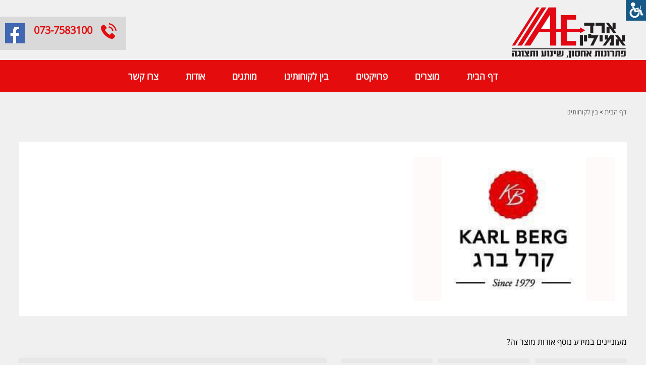

--- FILE ---
content_type: text/html
request_url: https://www.emiliyo.com/%D7%91%D7%99%D7%9F_%D7%9C%D7%A7%D7%95%D7%97%D7%95%D7%AA%D7%99%D7%A0%D7%95_454.asp
body_size: 7638
content:
<!DOCTYPE html PUBLIC "-//W3C//DTD XHTML 1.0 Transitional//EN" "http://www.w3.org/TR/xhtml1/DTD/xhtml1-transitional.dtd">
<html xmlns="http://www.w3.org/1999/xhtml" lang="he">
<head>
<title>מדפים לסופר, פתרונות אחסון, מידוף ועגלות - אמיליו</title>
<meta name="keywords" content="מדפים לחנויות, מידוף לחנויות, מדפים למחסן, מידוף למחסן, פתרונות אחסון, פתרונות תצוגה, מדפי אחסון, מדפי תצוגה, מדפים לסופר, מידוף לסופר, מדפים לאחסנה, מדפים לעסקים" />
<meta name="description" content=", כל פתרונות האחסון המותאמים באופן מושלם לצרכי העסק. מידוף לחנויות, מדפים לסופר, מדפים לעסקים ופתרונות תצוגה." />
<meta http-equiv="Content-Type" content="text/html; charset=windows-1255" />
<meta name="SKYPE_TOOLBAR" content ="SKYPE_TOOLBAR_PARSER_COMPATIBLE"/>
<meta name="viewport" content="width=device-width, initial-scale=1.0, maximum-scale=1.0, user-scalable=no" />

<link href="design/fonts/style.css" rel="stylesheet" type="text/css" />
<link href="design/css/style.css" rel="stylesheet" type="text/css" />
<link href="design/css/responsive.css" rel="stylesheet" type="text/css" />

<script type="text/javascript" src="design/js/jquery.min.js"></script>

<!-- RESPONSIVE MENU -->
<link rel="stylesheet" href="design/css/menu.css" />
<script src="design/js/modernizr-2.0.6.min.js" type="text/javascript"></script>
<script src="design/js/tinynav.min.js" type="text/ecmascript"></script>
<script type="text/javascript">
	// TinyNav.js
	$(function () {
	  $('#navigation').tinyNav();
	});
</script>

<!-- SLIDER SCRIPT HERE -->
<link rel="stylesheet" href="design/css/owl.carousel.css" />
<script type="text/javascript" src="design/js/owl.carousel.js"></script>
<script type="text/javascript">
	$(document).ready(function() {
	  var owl = $('.owl-carousel');
	  owl.owlCarousel({
	    items: 3,
	    loop: !0,
	    margin: 5,
	    autoplay: true,
	    mouseDrag: true,
	    autoplayTimeout: 5000,
	    autoplayHoverPause: true,
	    navigation: true,
	    navigationText: ['<i class="fa fa-chevron-left fa-5x"></i>', '<i class="fa fa-chevron-right fa-5x"></i>'],
	    pagination: false,
	    responsiveClass: true,
	    responsive: {
	      0: {
	        items: 1,
	        nav: true
	      },
	      360: {
	        items: 2,
	        nav: false
	      },
	      410: {
	        items: 2,
	        nav: false
	      },
	      768: {
	        items: 2,
	        nav: false
	      },
	      1024: {
	        items: 5,
	        nav: false
	      },
	      1280: {
	        items: 6,
	        nav: true,
	        loop: false
	      }
	    }
	  });
	})
</script>
    
<meta property="og:title" content="אמיליו פתרונות אחסון מידוף ועגלות">
<meta property="og:site_name" content="אמיליו פתרונות אחסון מידוף ועגלות">
<meta property="og:url" content="https://www.emiliyo.com/">
<meta property="og:description" content="כל פתרונות האחסון המותאמים באופן מושלם לצרכי העסק. מידוף לחנויות, מדפים לסופר, מדפים לעסקים ופתרונות תצוגה.">
<meta property="og:type" content="business.business">
<meta property="og:image" content="">

<script type="text/javascript" src="https://cdnjs.cloudflare.com/ajax/libs/jquery-cookie/1.4.1/jquery.cookie.min.js"></script>
<link href="design/css/accessibility-extra.css" rel="stylesheet" type="text/css" />
<script src="design/js/accessibility-extra.js" type="text/javascript"></script>
<script language="JavaScript">
    function setVisibility(id, visibility) {
        document.getElementById(id).style.display = visibility;
    }
</script>
<script src="design/js/jquery.popupoverlay.js" type="text/javascript"></script>



<script type="text/javascript" src="js/tabcontent.js"></script><link href="user/extrastyle.css" rel="stylesheet" type="text/css" />
<link rel="stylesheet" href="user/prettyPhoto.css" type="text/css" media="screen" title="prettyPhoto main stylesheet" charset="utf-8" />
<script src="user/jquery.prettyPhoto.js" type="text/javascript" charset="utf-8"></script>
<script type="text/javascript" src="user/jquery.vticker.js"></script>
<script language="JavaScript" src="user/functions.js"></script>
<script type="text/javascript" src="user/jquery-ui.min.js" ></script>
<script type="text/javascript">
$(document).ready(function(){$("#featured > ul").tabs({fx:{opacity: "toggle"}}).tabs("rotate", 5000, true);});
</script>
<link rel="stylesheet" type="text/css" href="user/jquery.fancybox.css" media="screen" />
<script type="text/javascript" src="user/jquery.mousewheel.pack.js"></script>
<script type="text/javascript" src="user/jquery.fancybox.js"></script>
<script type="text/javascript">
$(document).ready(function() {$('.fancybox').fancybox();});
</script>
</head>
<body><div id="my_popupA">	
<img src="../design/images/accessibility/disclaimer.png" border="0" width="999" height="646" orgWidth="999" orgHeight="646" usemap="#map1" alt="הצהרת נגישות" />
<map name="map1">
<area  alt="שליחת דואר אלקטרוני" href="mailto:support@nagishnow.com" shape="rect" coords="136,595,336,627" style="outline:none;" target="_self"     />
<area  alt="סגירת חלון" href="#" class="my_popupA_close" shape="rect" coords="960,623,998,646" style="outline:none;" target="_self"     />
</map>
</div><script>$('#my_popupA').popup({opacity: 0.2,autoopen: false,transition: 'all 0.2s'});</script><div id='acs_body'>





	<script type="application/ld+json">
  {
    "@context": "http://schema.org",
    "@type": "Organization",
    "name": "אמיליו פתרונות אחסון מידוף ועגלות",
    "url": "https://www.emiliyo.com/",
    "address": "שוהם 17 א.ת ברקן",
    "sameAs": [
      "https://www.facebook.com/%D7%90%D7%9E%D7%99%D7%9C%D7%99%D7%95-%D7%A4%D7%AA%D7%A8%D7%95%D7%A0%D7%95%D7%AA-%D7%90%D7%99%D7%97%D7%A1%D7%95%D7%9F-%D7%9E%D7%99%D7%93%D7%95%D7%A3-%D7%95%D7%A2%D7%92%D7%9C%D7%95%D7%AA-113390020480253"
    ]
  }
</script>


<div id="main"> 
	<div class="header">
    	<div class="logo"><a href="http://www.emiliyo.com/"><img src="design/images/logo.png" alt="מידוף, פתרונות אחסון ועגלות - אמיליו" /></a></div>
        <div class="header_content">
        	<div class="text_holder">
            	<ul>
                                    	
                </ul>
            </div>

            <div class="language">
            	<ul style="background-color:#d9d9d9">

                	<li><a style="color:#e40c0d;text-decoration:none;width:50px" href="tel:073-7583100" class="color2"><img alt="073-7583100" src="design/images/phone1.png" style="width:31px;height:31px;float:left;" alt="" /></a></li>
<li><a style="color:#e40c0d;text-decoration:none;width:150px;font-weight:bold;font-size:15pt" href="tel:073-7583100" class="color2" >073-7583100</a></li><li><a href="https://www.facebook.com/%D7%90%D7%9E%D7%99%D7%9C%D7%99%D7%95-%D7%A4%D7%AA%D7%A8%D7%95%D7%A0%D7%95%D7%AA-%D7%90%D7%99%D7%97%D7%A1%D7%95%D7%9F-%D7%9E%D7%99%D7%93%D7%95%D7%A3-%D7%95%D7%A2%D7%92%D7%9C%D7%95%D7%AA-113390020480253" target="_blank"><img src="design/images/face.png" alt="פייסבוק" /></a></li>
                
				
				</ul>
            </div>

        </div>
    </div>
    <div class="main_menu">
<ul id="navigation">

<li class="top"><a  class="top_link" href="http://www.emiliyo.com/" target="_self">דף הבית</a></li>
<li class="top"><a  class="top_link"  href="מוצרים-79.asp" target="_self">מוצרים</a>
<ul class="sub">
<li><a   href="מדפים-5.asp" target="_self">מדפים</a>
<ul>

<li><a  href="מדפים-לאחסנה-קלה-42.asp" target="_self">מדפים לאחסנה קלה</a></li>

<li><a  href="מדפים-לפירות-וירקות-15.asp" target="_self">מדפים לפירות וירקות</a></li>

<li><a  href="מדפים-למשקאות-16.asp" target="_self">מדפים למשקאות</a></li>

<li><a  href="מדפים-למחסן-17.asp" target="_self">מדפים למחסן</a></li>

<li><a  href="מדפים-לאחסנה-כבדה-19.asp" target="_self">מדפים לאחסנה כבדה</a></li>

<li><a  href="מתקני-תצוגה-20.asp" target="_self">מתקני תצוגה</a></li>

<li><a  href="מדפי-לחם-ומאפים-21.asp" target="_self">מדפי לחם ומאפים</a></li>
</ul></li>
<li><a   href="עגלות-סופר-4.asp" target="_self">עגלות סופר</a>
<ul>

<li><a  href="עגלות-סופר-מתכת-חדשות-10.asp" target="_self">עגלות סופר מתכת חדשות</a></li>

<li><a  href="עגלות-סופר-פלסטיק-11.asp" target="_self">עגלות סופר פלסטיק</a></li>

<li><a  href="עגלות-מחסן-13.asp" target="_self">עגלות מחסן</a></li>

<li><a  href="אביזרים-לעגלות-14.asp" target="_self">אביזרים לעגלות</a></li>
</ul></li>

<li><a  href="עגלות-סופר-יד-שנייה-12.asp" target="_self">עגלות סופר יד שנייה</a></li>

<li><a  href="טרולי-גלגלים-סלסלות-יד-23.asp" target="_self">טרולי גלגלים, סלסלות יד</a></li>
<li><a   href="מתקני-תצוגה-במות-ועוד-6.asp" target="_self">מתקני תצוגה, במות ועוד</a>
<ul>

<li><a  href="כלובים-וסטנדים-22.asp" target="_self">כלובים וסטנדים</a></li>

<li><a  href="במות-28.asp" target="_self">במות</a></li>
</ul></li>

<li><a  href="שולחנות-קופה-25.asp" target="_self">שולחנות קופה</a></li>
<li><a   href="שילוט-אביזרי-תליה-וקידום-מכירות-7.asp" target="_self">שילוט, אביזרי תליה וקידום מכירות</a>
<ul>

<li><a  href="מסגרות-שילוט-ומעמדים-47.asp" target="_self">מסגרות שילוט ומעמדים</a></li>

<li><a  href="קוצים-ואביזרים-לסטנדים-46.asp" target="_self">קוצים ואביזרים לסטנדים</a></li>

<li><a  href="פסי-מחיר-ומעטפות-45.asp" target="_self">פסי מחיר ומעטפות</a></li>
</ul></li>

<li><a  href="מוצרים-יד-שניה-27.asp" target="_self">מוצרים יד שניה</a></li>

<li><a  href="עמדות-מכירה-בסטות-לירקות-ופרות-48.asp" target="_self">עמדות מכירה (בסטות) לירקות ופרות</a></li>
</ul></li>
<li class="top"><a  class="top_link"  href="פרויקטים-80.asp" target="_self">פרויקטים</a>
<ul class="sub">

<li><a  href="שוק-חמיס-בצפון-92.asp" target="_self">שוק חמיס בצפון</a></li>

<li><a  href="שוק-החלקאים-בראשון-לציון-126.asp" target="_self">שוק החלקאים בראשון לציון</a></li>

<li><a  href="המרכז-הקימונאי-למזון-סניף-מגדל-העמק-127.asp" target="_self">המרכז הקימונאי למזון סניף מגדל העמק</a></li>

<li><a  href="סופר-רימון-חזן-129.asp" target="_self">סופר רימון חזן</a></li>

<li><a  href="סיטימרקט-ליז-124.asp" target="_self">סיטימרקט ליז</a></li>

<li><a  href="תוצרת-טבע-125.asp" target="_self">תוצרת טבע</a></li>

<li><a  href="פארטיקול-רחובות-133.asp" target="_self">פארטיקול רחובות</a></li>

<li><a  href="פרי-נוף-בהרצליה-93.asp" target="_self">פרי נוף בהרצליה</a></li>

<li><a  href="שוק-העצמאות-בבת-ים-94.asp" target="_self">שוק העצמאות בבת ים</a></li>

<li><a  href="רשת-תחנות-דלק-טן-95.asp" target="_self">רשת תחנות דלק טן</a></li>

<li><a  href="מעדניית-אלמוג-בראשון-לציון-96.asp" target="_self">מעדניית אלמוג בראשון לציון</a></li>
</ul></li>

<li class="top"><a  class="top_link" href="בין-לקוחותינו-43.asp" target="_self">בין לקוחותינו</a></li>
<li class="top"><a  class="top_link"  href="מותגים-87.asp" target="_self">מותגים</a>
<ul class="sub">
<li><a   href="itab-lafortezza-88.asp" target="_self">ITAB LAFORTEZZA</a>
<ul>

<li><a  href="מידוף-לאחסנה-כבדה-97.asp" target="_self">מידוף לאחסנה כבדה</a></li>

<li><a  href="מידוף-לאחסנה-קלה-98.asp" target="_self">מידוף לאחסנה קלה</a></li>

<li><a  href="מידוף-למרלוגים-99.asp" target="_self">מידוף למרלוגים</a></li>
</ul></li>

<li><a  href="tolis-89.asp" target="_self">TOLIS</a></li>

<li><a  href="polycart-90.asp" target="_self">POLYCART</a></li>

<li><a  href="bizzarri-91.asp" target="_self">BIZZARRI</a></li>
</ul></li>

<li class="top"><a  class="top_link" href="https://www.emiliyo.com/אודות-2.asp" target="_self">אודות</a></li>

<li class="top"><a  class="top_link" href="https://www.emiliyo.com/צרו-קשר-3.asp" target="_self">צרו קשר</a></li>
</ul>


    </div>
    <!-- CONTENT START HERE -->
	<div class="common_container">
    	<div class="details_holder">
        <div class="page_links"><a href="./">דף הבית</a> &gt; <a href="בין-לקוחותינו-43.asp">בין לקוחותינו</a></div>
            <div class="product_one">
            	<div class="img_holder"><img src="design/../uploadimages/OriginalSize/454.JPG"></div>
                <div class="text_holder">
                	<h1></h1>
                 <br />
                    
                </div>
            </div>
   <div class="categories_one">
מעוניינים במידע נוסף אודות מוצר זה?<br/><br/><form action="thanks.asp" method="post" id="contact0" name="contact0">
<input type="hidden" name="contact0" value="true"><div class="contact_form_standart"><div class="textbox"><ul>
<li><input name="email" type="text" placeholder="אימייל" /></li><input type="hidden" name="emailTitle" value="אימייל" />
<li><input name="phoneMust" type="text" placeholder="טלפון" /></li><input type="hidden" name="phoneMustTitle" value="טלפון" />
<li><input name="fullnameMust" type="text" placeholder="שם מלא" /></li><input type="hidden" name="fullnameMustTitle" value="שם מלא" />
<li><input type="hidden" name="subjectMustTitle" value="נושא" /><input name="subjectMust" type="text" placeholder="נושא" /></li></ul></div>
<div class="text_holder"><textarea name="message" cols="" rows="" placeholder="הודעה">אני מעוניין במידע נוסף למוצר </textarea></div><input type="hidden" name="messageTitle" value="הודעה" />
<div class="btn_holder"><a href="javascript:checkFrm('contact0')"><img src="design/images/submit2.png"/></a></div></div><div class="contact_map_standart"></div><input name="thispage" type="hidden" value="http://www.emiliyo.com/בין_לקוחותינו_454.asp" /></form></div>
        
       <div class="categories_two">
            	<h2>מוצרים נוספים בקטגוריה זו:</h2><div class="gallery"><ul><li><div class="title">&nbsp;</div><div class="ico_holder"><ul><li><img src="design/images/ico1.png" alt="" /></li><li><img src="design/images/ico2.png" alt="" /></li><li><img src="design/images/ico3.png" alt="" /></li></ul></div><div class="img_holder"><a href="בין_לקוחותינו_435.asp"><img src="uploadimages/originalsize/435.JPG" /></a></div><div class="text_holder"></div></li><li><div class="title">&nbsp;</div><div class="ico_holder"><ul><li><img src="design/images/ico1.png" alt="" /></li><li><img src="design/images/ico2.png" alt="" /></li><li><img src="design/images/ico3.png" alt="" /></li></ul></div><div class="img_holder"><a href="בין_לקוחותינו_436.asp"><img src="uploadimages/originalsize/436.JPG" /></a></div><div class="text_holder"></div></li><li><div class="title">&nbsp;</div><div class="ico_holder"><ul><li><img src="design/images/ico1.png" alt="" /></li><li><img src="design/images/ico2.png" alt="" /></li><li><img src="design/images/ico3.png" alt="" /></li></ul></div><div class="img_holder"><a href="בין_לקוחותינו_437.asp"><img src="uploadimages/originalsize/437.JPG" /></a></div><div class="text_holder"></div></li><li><div class="title">&nbsp;</div><div class="ico_holder"><ul><li><img src="design/images/ico1.png" alt="" /></li><li><img src="design/images/ico2.png" alt="" /></li><li><img src="design/images/ico3.png" alt="" /></li></ul></div><div class="img_holder"><a href="בין_לקוחותינו_438.asp"><img src="uploadimages/originalsize/438.JPG" /></a></div><div class="text_holder"></div></li><li><div class="title">&nbsp;</div><div class="ico_holder"><ul><li><img src="design/images/ico1.png" alt="" /></li><li><img src="design/images/ico2.png" alt="" /></li><li><img src="design/images/ico3.png" alt="" /></li></ul></div><div class="img_holder"><a href="בין_לקוחותינו_439.asp"><img src="uploadimages/originalsize/439.JPG" /></a></div><div class="text_holder"></div></li><li><div class="title">&nbsp;</div><div class="ico_holder"><ul><li><img src="design/images/ico1.png" alt="" /></li><li><img src="design/images/ico2.png" alt="" /></li><li><img src="design/images/ico3.png" alt="" /></li></ul></div><div class="img_holder"><a href="בין_לקוחותינו_440.asp"><img src="uploadimages/originalsize/440.JPG" /></a></div><div class="text_holder"></div></li><li><div class="title">&nbsp;</div><div class="ico_holder"><ul><li><img src="design/images/ico1.png" alt="" /></li><li><img src="design/images/ico2.png" alt="" /></li><li><img src="design/images/ico3.png" alt="" /></li></ul></div><div class="img_holder"><a href="בין_לקוחותינו_441.asp"><img src="uploadimages/originalsize/441.JPG" /></a></div><div class="text_holder"></div></li><li><div class="title">&nbsp;</div><div class="ico_holder"><ul><li><img src="design/images/ico1.png" alt="" /></li><li><img src="design/images/ico2.png" alt="" /></li><li><img src="design/images/ico3.png" alt="" /></li></ul></div><div class="img_holder"><a href="בין_לקוחותינו_442.asp"><img src="uploadimages/originalsize/442.JPG" /></a></div><div class="text_holder"></div></li><li><div class="title">&nbsp;</div><div class="ico_holder"><ul><li><img src="design/images/ico1.png" alt="" /></li><li><img src="design/images/ico2.png" alt="" /></li><li><img src="design/images/ico3.png" alt="" /></li></ul></div><div class="img_holder"><a href="בין_לקוחותינו_443.asp"><img src="uploadimages/originalsize/443.JPG" /></a></div><div class="text_holder"></div></li><li><div class="title">&nbsp;</div><div class="ico_holder"><ul><li><img src="design/images/ico1.png" alt="" /></li><li><img src="design/images/ico2.png" alt="" /></li><li><img src="design/images/ico3.png" alt="" /></li></ul></div><div class="img_holder"><a href="בין_לקוחותינו_444.asp"><img src="uploadimages/originalsize/444.JPG" /></a></div><div class="text_holder"></div></li><li><div class="title">&nbsp;</div><div class="ico_holder"><ul><li><img src="design/images/ico1.png" alt="" /></li><li><img src="design/images/ico2.png" alt="" /></li><li><img src="design/images/ico3.png" alt="" /></li></ul></div><div class="img_holder"><a href="בין_לקוחותינו_445.asp"><img src="uploadimages/originalsize/445.JPG" /></a></div><div class="text_holder"></div></li><li><div class="title">&nbsp;</div><div class="ico_holder"><ul><li><img src="design/images/ico1.png" alt="" /></li><li><img src="design/images/ico2.png" alt="" /></li><li><img src="design/images/ico3.png" alt="" /></li></ul></div><div class="img_holder"><a href="בין_לקוחותינו_446.asp"><img src="uploadimages/originalsize/446.JPG" /></a></div><div class="text_holder"></div></li><li><div class="title">&nbsp;</div><div class="ico_holder"><ul><li><img src="design/images/ico1.png" alt="" /></li><li><img src="design/images/ico2.png" alt="" /></li><li><img src="design/images/ico3.png" alt="" /></li></ul></div><div class="img_holder"><a href="בין_לקוחותינו_447.asp"><img src="uploadimages/originalsize/447.JPG" /></a></div><div class="text_holder"></div></li><li><div class="title">&nbsp;</div><div class="ico_holder"><ul><li><img src="design/images/ico1.png" alt="" /></li><li><img src="design/images/ico2.png" alt="" /></li><li><img src="design/images/ico3.png" alt="" /></li></ul></div><div class="img_holder"><a href="בין_לקוחותינו_448.asp"><img src="uploadimages/originalsize/448.JPG" /></a></div><div class="text_holder"></div></li><li><div class="title">&nbsp;</div><div class="ico_holder"><ul><li><img src="design/images/ico1.png" alt="" /></li><li><img src="design/images/ico2.png" alt="" /></li><li><img src="design/images/ico3.png" alt="" /></li></ul></div><div class="img_holder"><a href="בין_לקוחותינו_449.asp"><img src="uploadimages/originalsize/449.JPG" /></a></div><div class="text_holder"></div></li><li><div class="title">&nbsp;</div><div class="ico_holder"><ul><li><img src="design/images/ico1.png" alt="" /></li><li><img src="design/images/ico2.png" alt="" /></li><li><img src="design/images/ico3.png" alt="" /></li></ul></div><div class="img_holder"><a href="בין_לקוחותינו_450.asp"><img src="uploadimages/originalsize/450.JPG" /></a></div><div class="text_holder"></div></li><li><div class="title">&nbsp;</div><div class="ico_holder"><ul><li><img src="design/images/ico1.png" alt="" /></li><li><img src="design/images/ico2.png" alt="" /></li><li><img src="design/images/ico3.png" alt="" /></li></ul></div><div class="img_holder"><a href="בין_לקוחותינו_451.asp"><img src="uploadimages/originalsize/451.JPG" /></a></div><div class="text_holder"></div></li><li><div class="title">&nbsp;</div><div class="ico_holder"><ul><li><img src="design/images/ico1.png" alt="" /></li><li><img src="design/images/ico2.png" alt="" /></li><li><img src="design/images/ico3.png" alt="" /></li></ul></div><div class="img_holder"><a href="בין_לקוחותינו_452.asp"><img src="uploadimages/originalsize/452.JPG" /></a></div><div class="text_holder"></div></li><li><div class="title">&nbsp;</div><div class="ico_holder"><ul><li><img src="design/images/ico1.png" alt="" /></li><li><img src="design/images/ico2.png" alt="" /></li><li><img src="design/images/ico3.png" alt="" /></li></ul></div><div class="img_holder"><a href="בין_לקוחותינו_453.asp"><img src="uploadimages/originalsize/453.JPG" /></a></div><div class="text_holder"></div></li><li><div class="title">&nbsp;</div><div class="ico_holder"><ul><li><img src="design/images/ico1.png" alt="" /></li><li><img src="design/images/ico2.png" alt="" /></li><li><img src="design/images/ico3.png" alt="" /></li></ul></div><div class="img_holder"><a href="בין_לקוחותינו_454.asp"><img src="uploadimages/originalsize/454.JPG" /></a></div><div class="text_holder"></div></li><li><div class="title">&nbsp;</div><div class="ico_holder"><ul><li><img src="design/images/ico1.png" alt="" /></li><li><img src="design/images/ico2.png" alt="" /></li><li><img src="design/images/ico3.png" alt="" /></li></ul></div><div class="img_holder"><a href="בין_לקוחותינו_455.asp"><img src="uploadimages/originalsize/455.JPG" /></a></div><div class="text_holder"></div></li><li><div class="title">&nbsp;</div><div class="ico_holder"><ul><li><img src="design/images/ico1.png" alt="" /></li><li><img src="design/images/ico2.png" alt="" /></li><li><img src="design/images/ico3.png" alt="" /></li></ul></div><div class="img_holder"><a href="בין_לקוחותינו_456.asp"><img src="uploadimages/originalsize/456.JPG" /></a></div><div class="text_holder"></div></li><li><div class="title">&nbsp;</div><div class="ico_holder"><ul><li><img src="design/images/ico1.png" alt="" /></li><li><img src="design/images/ico2.png" alt="" /></li><li><img src="design/images/ico3.png" alt="" /></li></ul></div><div class="img_holder"><a href="בין_לקוחותינו_457.asp"><img src="uploadimages/originalsize/457.JPG" /></a></div><div class="text_holder"></div></li><li><div class="title">&nbsp;</div><div class="ico_holder"><ul><li><img src="design/images/ico1.png" alt="" /></li><li><img src="design/images/ico2.png" alt="" /></li><li><img src="design/images/ico3.png" alt="" /></li></ul></div><div class="img_holder"><a href="בין_לקוחותינו_458.asp"><img src="uploadimages/originalsize/458.JPG" /></a></div><div class="text_holder"></div></li></ul></div>
            </div>
            
         
            </div>
    </div>   
<!-- CONTENT END HERE -->

   <script type="text/javascript" charset="utf-8">
    $(document).ready(function () {
        $("a[rel^='prettyPhoto']").prettyPhoto();
    });
</script>

<script type="text/javascript">
    /* <![CDATA[ */
    var google_conversion_id = 1004857469;
    var google_custom_params = window.google_tag_params;
    var google_remarketing_only = true;
    /* ]]> */
</script>
<script type="text/javascript" src="//www.googleadservices.com/pagead/conversion.js">
</script>
<noscript>
<div style="display:inline;">
<img height="1" width="1" style="border-style:none;" alt="" src="//googleads.g.doubleclick.net/pagead/viewthroughconversion/1004857469/?guid=ON&amp;script=0"/>
</div>
</noscript>
 <div class="footer">
    	<div class="details_holder">
        	<div class="address">
            	<h3><span>צור קשר</span> <br />טלפון: <a style="color:white;" href="tel:073-7583100">073-7583100</a><br />פקס: 073-7583100<br />
                    וואטסאפ: <a style="color:white;" href="https://wa.me/972502169136">050-2169136</a></h3>
                זמני עבודה
                <h4><span>א-ה</span> 08:00 - 17:00</h4> <br clear="all" />
                <span>רח’ שוהם 17, אזור תעשייה ברקן, ת.ד. 99</span>
            </div>
            <div class="footer_content">
            	<div class="text_holder">
                	<h4>קטגוריות</h4>
                    <ul><a href=מוצרים-79.asp>מוצרים</a><br><a href=./>דף הבית</a><br><a href=פרויקטים-80.asp>פרויקטים</a><br><a href=בין-לקוחותינו-43.asp>בין לקוחותינו</a><br><a href=מותגים-87.asp>מותגים</a><br>
                    	<a href="בלוג-29.asp">בלוג</a><br />
                        <a href="אודות-2.asp">אודות</a><br />
                        <a href="צרו-קשר-3.asp">צרו קשר</a><br />
                          <a href="accessibility.asp">הצהרת נגישות</a>
                    </ul>
                </div>
                  	<div class="text_holder">
                	
                </div>
                <div class="logo"><a href="http://www.emiliyo.com/"><img src="design/images/logo.png" alt="אמיליו פתרונות אחסון ותצוגה" /></a></div>
            </div>

        </div>
    </div>

<!-- NEW FIX FOOTER START HERE -->

<div class="mobile_footer"><ul>
<li><a href="tel:073-7583100"><span class="color1">טלפון</span></a></li>
<li><a href="https://api.whatsapp.com/send?phone=972502169136"><span class="color2">וואטסאפ</span></a></li>
<li><a href="https://www.waze.com/ul?ll=32.100699%2C35.113614&navigate=yes"><span class="color3">WAZE</span></a></li>
</ul></div>
</div>

</div>
<div class="edit_menu acs_widget disableFont_size">
	
    <div class="visible_menu disableFont_size" id="sub1">
        <div class="close_icon disableFont_size"><a href="#" onClick="setVisibility('sub1', 'none');"><img src="design/images/accessibility/close.png" alt="" onClick="setVisibility('sub1', 'none');"/></a></div>
        <div class="edit_menu_details disableFont_size">
            <h2 class='disableFont_size'>נגישות אתר</h2>
            <div class="main_link disableFont_size">
                <ul>
                    <li>
                        <ul>
                            <li><a href="#" class='disableFont_size' data-action="light" data-revoke="true"><img src="design/images/accessibility/edit-ico1.png" alt="" /> ניגודיות בהירה</a></li>
                            <li><a href="#" class='disableFont_size' data-action="dark" data-revoke="true"><img src="design/images/accessibility/edit-ico2.png" alt="" /> ניגודיות כהה</a></li>
                            <li><a href="#" class='disableFont_size' data-action="grayscale" data-revoke="true"><img src="design/images/accessibility/edit-ico3.png" alt="" /> מונוכרום</a></li>
                        </ul>
                    </li>
                    <li>
                        <ul>
                            <li><a href="#" class='disableFont_size' data-action="readable"><img src="design/images/accessibility/edit-ico4.png" alt="" /> גופן קריא</a></li>
                            <li><a href="#" class="acs--btn-resize-minus disableFont_size" data-action="resize-minus"><img src="design/images/accessibility/edit-ico5.png" alt="" /> הקטנת גופן</a></li>
                            <li><a href="#" class="acs--btn-resize-plus disableFont_size" data-action="resize-plus"><img src="design/images/accessibility/edit-ico6.png" alt="" /> הגדלת גופן</a></li>
                        </ul> 
                    </li>
                    <li>
                        <ul>
                            <li><a href="#" class='disableFont_size' data-action="zoom"><img src="design/images/accessibility/edit-ico7.png" alt="" /> הגדלה</a></li>
                            <li><a href="#" class='disableFont_size' data-action="cursor-black"><img src="design/images/accessibility/edit-ico8.png" alt="" /> סמן גדול שחור</a></li>
                            <li><a href="#" class='disableFont_size' data-action="cursor-light"><img src="design/images/accessibility/edit-ico9.png" alt="" /> סמן גדול לבן</a></li>
                        </ul>
                    </li>
                    <li>
                        <ul>
                            <li><a href="#" class='disableFont_size' data-action="imagehover"><img src="design/images/accessibility/edit-ico10.png" alt="" /> תיאור לתמונות</a></li>
                            <li><a href="#" class='disableFont_size' data-action="title-underline"><img src="design/images/accessibility/edit-ico11.png" alt="" /> הדגשת כותרות</a></li>
                            <li><a href="#" class='disableFont_size' data-action="links-underline"><img src="design/images/accessibility/edit-ico12.png" alt="" /> הדגשת קישורים</a></li>
                        </ul>
                    </li>
                    <li>
                        <ul>
                            <li><a href="#" class='disableFont_size' data-action="animation"><img src="design/images/accessibility/edit-ico13.png" alt="" /> חסימת הבהובים</a></li>
                            <li><a href="#" class='disableFont_size' data-action="focus"><img src="design/images/accessibility/edit-ico14.png" alt="" /> ניווט מקלדת</a></li>
                            <li><a href="#" class='disableFont_size' data-action="screen-read"><img src="design/images/accessibility/edit-ico15.png" alt="" /> התאמה לקורא מסך</a></li>
                        </ul>
                    </li>
                </ul>
            </div>
      
            <div class="link_holder disableFont_size"><a href="#" class="acs--btn-reset disableFont_size">בטל נגישות</a>  |  <a href="accessibility.asp" class='disableFont_size'>הצהרת נגישות</a></div>
            <div class="text_holder disableFont_size">כל הזכויות שמורות לנגיש עכשיו</div>
        </div>
    </div>
    
</div>
<div class="edit_icon disableFont_size"><a href="#" onClick="setVisibility('sub1', 'inline');"><img src="design/images/accessibility/edit.png" alt="" /></a></div>
    

</body></html>



--- FILE ---
content_type: text/html
request_url: https://www.emiliyo.com/js/tabcontent.js
body_size: 7911
content:
<!DOCTYPE html PUBLIC "-//W3C//DTD XHTML 1.0 Transitional//EN" "http://www.w3.org/TR/xhtml1/DTD/xhtml1-transitional.dtd">
<html xmlns="http://www.w3.org/1999/xhtml" lang="he">
<head>
<title>העמוד לא קיים | מדפים לסופר, פתרונות אחסון, מידוף ועגלות - ארד אמיליו בע&#34;מ</title>
<meta name="keywords" content="העמוד לא קיים, מדפים לחנויות, מידוף לחנויות, מדפים למחסן, מידוף למחסן, פתרונות אחסון, פתרונות תצוגה, מדפי אחסון, מדפי תצוגה, מדפים לסופר, מידוף לסופר, מדפים לאחסנה, מדפים לעסקים" />
<meta name="description" content="העמוד לא קיים, כל פתרונות האחסון המותאמים באופן מושלם לצרכי העסק. מידוף לחנויות, מדפים לסופר, מדפים לעסקים ופתרונות תצוגה." />
<meta http-equiv="Content-Type" content="text/html; charset=windows-1255" />
<meta name="SKYPE_TOOLBAR" content ="SKYPE_TOOLBAR_PARSER_COMPATIBLE"/>
<meta name="viewport" content="width=device-width, initial-scale=1.0, maximum-scale=1.0, user-scalable=no" />

<link href="design/fonts/style.css" rel="stylesheet" type="text/css" />
<link href="design/css/style.css" rel="stylesheet" type="text/css" />
<link href="design/css/responsive.css" rel="stylesheet" type="text/css" />

<script type="text/javascript" src="design/js/jquery.min.js"></script>

<!-- RESPONSIVE MENU -->
<link rel="stylesheet" href="design/css/menu.css" />
<script src="design/js/modernizr-2.0.6.min.js" type="text/javascript"></script>
<script src="design/js/tinynav.min.js" type="text/ecmascript"></script>
<script type="text/javascript">
	// TinyNav.js
	$(function () {
	  $('#navigation').tinyNav();
	});
</script>

<!-- SLIDER SCRIPT HERE -->
<link rel="stylesheet" href="design/css/owl.carousel.css" />
<script type="text/javascript" src="design/js/owl.carousel.js"></script>
<script type="text/javascript">
	$(document).ready(function() {
	  var owl = $('.owl-carousel');
	  owl.owlCarousel({
	    items: 3,
	    loop: !0,
	    margin: 5,
	    autoplay: true,
	    mouseDrag: true,
	    autoplayTimeout: 5000,
	    autoplayHoverPause: true,
	    navigation: true,
	    navigationText: ['<i class="fa fa-chevron-left fa-5x"></i>', '<i class="fa fa-chevron-right fa-5x"></i>'],
	    pagination: false,
	    responsiveClass: true,
	    responsive: {
	      0: {
	        items: 1,
	        nav: true
	      },
	      360: {
	        items: 2,
	        nav: false
	      },
	      410: {
	        items: 2,
	        nav: false
	      },
	      768: {
	        items: 2,
	        nav: false
	      },
	      1024: {
	        items: 5,
	        nav: false
	      },
	      1280: {
	        items: 6,
	        nav: true,
	        loop: false
	      }
	    }
	  });
	})
</script>
    
<meta property="og:title" content="אמיליו פתרונות אחסון מידוף ועגלות">
<meta property="og:site_name" content="אמיליו פתרונות אחסון מידוף ועגלות">
<meta property="og:url" content="https://www.emiliyo.com/">
<meta property="og:description" content="כל פתרונות האחסון המותאמים באופן מושלם לצרכי העסק. מידוף לחנויות, מדפים לסופר, מדפים לעסקים ופתרונות תצוגה.">
<meta property="og:type" content="business.business">
<meta property="og:image" content="">

<script type="text/javascript" src="https://cdnjs.cloudflare.com/ajax/libs/jquery-cookie/1.4.1/jquery.cookie.min.js"></script>
<link href="design/css/accessibility-extra.css" rel="stylesheet" type="text/css" />
<script src="design/js/accessibility-extra.js" type="text/javascript"></script>
<script language="JavaScript">
    function setVisibility(id, visibility) {
        document.getElementById(id).style.display = visibility;
    }
</script>
<script src="design/js/jquery.popupoverlay.js" type="text/javascript"></script>



<link href="user/extrastyle.css" rel="stylesheet" type="text/css" />
<link rel="stylesheet" href="user/prettyPhoto.css" type="text/css" media="screen" title="prettyPhoto main stylesheet" charset="utf-8" />
<script src="user/jquery.prettyPhoto.js" type="text/javascript" charset="utf-8"></script>
<script type="text/javascript" src="user/jquery.vticker.js"></script>
<script language="JavaScript" src="user/functions.js"></script>
<script type="text/javascript" src="user/jquery-ui.min.js" ></script>
<script type="text/javascript">
$(document).ready(function(){$("#featured > ul").tabs({fx:{opacity: "toggle"}}).tabs("rotate", 5000, true);});
</script>
<link rel="stylesheet" type="text/css" href="user/jquery.fancybox.css" media="screen" />
<script type="text/javascript" src="user/jquery.mousewheel.pack.js"></script>
<script type="text/javascript" src="user/jquery.fancybox.js"></script>
<script type="text/javascript">
$(document).ready(function() {$('.fancybox').fancybox();});
</script>
</head>
<body><div id="my_popupA">	
<img src="../design/images/accessibility/disclaimer.png" border="0" width="999" height="646" orgWidth="999" orgHeight="646" usemap="#map1" alt="הצהרת נגישות" />
<map name="map1">
<area  alt="שליחת דואר אלקטרוני" href="mailto:support@nagishnow.com" shape="rect" coords="136,595,336,627" style="outline:none;" target="_self"     />
<area  alt="סגירת חלון" href="#" class="my_popupA_close" shape="rect" coords="960,623,998,646" style="outline:none;" target="_self"     />
</map>
</div><script>$('#my_popupA').popup({opacity: 0.2,autoopen: false,transition: 'all 0.2s'});</script><div id='acs_body'>





	<script type="application/ld+json">
  {
    "@context": "http://schema.org",
    "@type": "Organization",
    "name": "אמיליו פתרונות אחסון מידוף ועגלות",
    "url": "https://www.emiliyo.com/",
    "address": "שוהם 17 א.ת ברקן",
    "sameAs": [
      "https://www.facebook.com/%D7%90%D7%9E%D7%99%D7%9C%D7%99%D7%95-%D7%A4%D7%AA%D7%A8%D7%95%D7%A0%D7%95%D7%AA-%D7%90%D7%99%D7%97%D7%A1%D7%95%D7%9F-%D7%9E%D7%99%D7%93%D7%95%D7%A3-%D7%95%D7%A2%D7%92%D7%9C%D7%95%D7%AA-113390020480253"
    ]
  }
</script>


<div id="main"> 
	<div class="header">
    	<div class="logo"><a href="http://www.emiliyo.com/"><img src="design/images/logo.png" alt="מידוף, פתרונות אחסון ועגלות - אמיליו" /></a></div>
        <div class="header_content">
        	<div class="text_holder">
            	<ul>
                                    	
                </ul>
            </div>

            <div class="language">
            	<ul style="background-color:#d9d9d9">

                	<li><a style="color:#e40c0d;text-decoration:none;width:50px" href="tel:073-7583100" class="color2"><img alt="073-7583100" src="design/images/phone1.png" style="width:31px;height:31px;float:left;" alt="" /></a></li>
<li><a style="color:#e40c0d;text-decoration:none;width:150px;font-weight:bold;font-size:15pt" href="tel:073-7583100" class="color2" >073-7583100</a></li><li><a href="https://www.facebook.com/%D7%90%D7%9E%D7%99%D7%9C%D7%99%D7%95-%D7%A4%D7%AA%D7%A8%D7%95%D7%A0%D7%95%D7%AA-%D7%90%D7%99%D7%97%D7%A1%D7%95%D7%9F-%D7%9E%D7%99%D7%93%D7%95%D7%A3-%D7%95%D7%A2%D7%92%D7%9C%D7%95%D7%AA-113390020480253" target="_blank"><img src="design/images/face.png" alt="פייסבוק" /></a></li>
                
				
				</ul>
            </div>

        </div>
    </div>
    <div class="main_menu">
<ul id="navigation">

<li class="top"><a  class="top_link" href="http://www.emiliyo.com/" target="_self">דף הבית</a></li>
<li class="top"><a  class="top_link"  href="מוצרים-79.asp" target="_self">מוצרים</a>
<ul class="sub">
<li><a   href="מדפים-5.asp" target="_self">מדפים</a>
<ul>

<li><a  href="מדפים-לאחסנה-קלה-42.asp" target="_self">מדפים לאחסנה קלה</a></li>

<li><a  href="מדפים-לפירות-וירקות-15.asp" target="_self">מדפים לפירות וירקות</a></li>

<li><a  href="מדפים-למשקאות-16.asp" target="_self">מדפים למשקאות</a></li>

<li><a  href="מדפים-למחסן-17.asp" target="_self">מדפים למחסן</a></li>

<li><a  href="מדפים-לאחסנה-כבדה-19.asp" target="_self">מדפים לאחסנה כבדה</a></li>

<li><a  href="מתקני-תצוגה-20.asp" target="_self">מתקני תצוגה</a></li>

<li><a  href="מדפי-לחם-ומאפים-21.asp" target="_self">מדפי לחם ומאפים</a></li>
</ul></li>
<li><a   href="עגלות-סופר-4.asp" target="_self">עגלות סופר</a>
<ul>

<li><a  href="עגלות-סופר-מתכת-חדשות-10.asp" target="_self">עגלות סופר מתכת חדשות</a></li>

<li><a  href="עגלות-סופר-פלסטיק-11.asp" target="_self">עגלות סופר פלסטיק</a></li>

<li><a  href="עגלות-מחסן-13.asp" target="_self">עגלות מחסן</a></li>

<li><a  href="אביזרים-לעגלות-14.asp" target="_self">אביזרים לעגלות</a></li>
</ul></li>

<li><a  href="עגלות-סופר-יד-שנייה-12.asp" target="_self">עגלות סופר יד שנייה</a></li>

<li><a  href="טרולי-גלגלים-סלסלות-יד-23.asp" target="_self">טרולי גלגלים, סלסלות יד</a></li>
<li><a   href="מתקני-תצוגה-במות-ועוד-6.asp" target="_self">מתקני תצוגה, במות ועוד</a>
<ul>

<li><a  href="כלובים-וסטנדים-22.asp" target="_self">כלובים וסטנדים</a></li>

<li><a  href="במות-28.asp" target="_self">במות</a></li>
</ul></li>

<li><a  href="שולחנות-קופה-25.asp" target="_self">שולחנות קופה</a></li>
<li><a   href="שילוט-אביזרי-תליה-וקידום-מכירות-7.asp" target="_self">שילוט, אביזרי תליה וקידום מכירות</a>
<ul>

<li><a  href="מסגרות-שילוט-ומעמדים-47.asp" target="_self">מסגרות שילוט ומעמדים</a></li>

<li><a  href="קוצים-ואביזרים-לסטנדים-46.asp" target="_self">קוצים ואביזרים לסטנדים</a></li>

<li><a  href="פסי-מחיר-ומעטפות-45.asp" target="_self">פסי מחיר ומעטפות</a></li>
</ul></li>

<li><a  href="מוצרים-יד-שניה-27.asp" target="_self">מוצרים יד שניה</a></li>

<li><a  href="עמדות-מכירה-בסטות-לירקות-ופרות-48.asp" target="_self">עמדות מכירה (בסטות) לירקות ופרות</a></li>
</ul></li>
<li class="top"><a  class="top_link"  href="פרויקטים-80.asp" target="_self">פרויקטים</a>
<ul class="sub">

<li><a  href="שוק-חמיס-בצפון-92.asp" target="_self">שוק חמיס בצפון</a></li>

<li><a  href="שוק-החלקאים-בראשון-לציון-126.asp" target="_self">שוק החלקאים בראשון לציון</a></li>

<li><a  href="המרכז-הקימונאי-למזון-סניף-מגדל-העמק-127.asp" target="_self">המרכז הקימונאי למזון סניף מגדל העמק</a></li>

<li><a  href="סופר-רימון-חזן-129.asp" target="_self">סופר רימון חזן</a></li>

<li><a  href="סיטימרקט-ליז-124.asp" target="_self">סיטימרקט ליז</a></li>

<li><a  href="תוצרת-טבע-125.asp" target="_self">תוצרת טבע</a></li>

<li><a  href="פארטיקול-רחובות-133.asp" target="_self">פארטיקול רחובות</a></li>

<li><a  href="פרי-נוף-בהרצליה-93.asp" target="_self">פרי נוף בהרצליה</a></li>

<li><a  href="שוק-העצמאות-בבת-ים-94.asp" target="_self">שוק העצמאות בבת ים</a></li>

<li><a  href="רשת-תחנות-דלק-טן-95.asp" target="_self">רשת תחנות דלק טן</a></li>

<li><a  href="מעדניית-אלמוג-בראשון-לציון-96.asp" target="_self">מעדניית אלמוג בראשון לציון</a></li>
</ul></li>

<li class="top"><a  class="top_link" href="בין-לקוחותינו-43.asp" target="_self">בין לקוחותינו</a></li>
<li class="top"><a  class="top_link"  href="מותגים-87.asp" target="_self">מותגים</a>
<ul class="sub">
<li><a   href="itab-lafortezza-88.asp" target="_self">ITAB LAFORTEZZA</a>
<ul>

<li><a  href="מידוף-לאחסנה-כבדה-97.asp" target="_self">מידוף לאחסנה כבדה</a></li>

<li><a  href="מידוף-לאחסנה-קלה-98.asp" target="_self">מידוף לאחסנה קלה</a></li>

<li><a  href="מידוף-למרלוגים-99.asp" target="_self">מידוף למרלוגים</a></li>
</ul></li>

<li><a  href="tolis-89.asp" target="_self">TOLIS</a></li>

<li><a  href="polycart-90.asp" target="_self">POLYCART</a></li>

<li><a  href="bizzarri-91.asp" target="_self">BIZZARRI</a></li>
</ul></li>

<li class="top"><a  class="top_link" href="https://www.emiliyo.com/אודות-2.asp" target="_self">אודות</a></li>

<li class="top"><a  class="top_link" href="https://www.emiliyo.com/צרו-קשר-3.asp" target="_self">צרו קשר</a></li>
</ul>


    </div>
      
<!-- CONTENT START HERE -->
	<div class="common_container">
    	<div class="details_holder">
        	<div class="page_links"><a href="./">דף הבית</a> &gt; <a href="העמוד-לא-קיים-130.asp">העמוד לא קיים</a></div>


            <div class="categories_one"><h1>העמוד לא קיים</h1>
                       <div class="emilio-page-banner">
        	<div class="img_holder"><img src="design/images/title-img1.png" alt="אמיליו מדפים למחסן" /></div>
            <div class="main_text">
            	<div class="details_holder">
                	<div class="text_holder">מצטערים אבל הדף שחיפשתם בדיוק נמצא בחפיפה &#128522; ולכן לא זמין כעת.<br />
נא השאירו&nbsp;לנו פרטים ואנחנו נחזור אליכם בהקדם. תודה.</div>
                </div>
            </div>
        </div>


                <div class="headtext"> </div><ul style="margin-top:15px;"></ul></div>
     
            <div class="categories_two">
            </div>
         
                          
        </div>
          	<div class="details_holder">

           <div class="categories_one">
                       <div class="emilio-page-banner">
        	
            <div class="main_text">
            	<div class="details_holder">
                	<div class="text_holder"> </div>
                </div>
            </div>
        </div>


                <div class="headtext"> </div><ul style="margin-top:15px;"></ul></div>
     
           </div>



                  
<form action="thanks.asp" method="post" id="contact3" name="contact3">
<input type="hidden" name="contact3" value="true">
<input type="hidden" name="fullnameMustTitle" value="שם מלא" />
<input type="hidden" name="phoneMustTitle" value="טלפון" />
<input type="hidden" name="emailTitle" value="אימייל" />
  <table border="0" style=" background:#e40c0d;width:100%"><tr><td>
    <div class="content_four" style="margin-top:50px;margin-bottom:50px;" >

    	<div class="details_holder" >
                   
            <div class="title">לייעוץ מקצועי מלאו פרטים <br /><span>או חייגו <a style="color:white;text-decoration:none;" href="tel:073-7583100">073-7583100</a></span></div>
            <div class="form_holder" >
                <div class="textbox">
                    <ul>
<li><input name="fullnameMust" type="text" placeholder="שם מלא" /></li>
<li><input name="phoneMust"   id="edit1" type="text" placeholder="טלפון" /></li>
<li><input name="email" type="text" placeholder="אימייל" /></li>
              
                    </ul>
                </div>
                <div class="btn_holder"><a id="lin" href="javascript:checkFrm('contact3')"><img src="design/images/submit2a.png" alt="שלח" /></a></div>
            </div>

        </td></tr>    <tr><td>&nbsp;</td></tr>
    </div>        </div></table>
            
</form>
 




<div class="home_two" style="margin-top:60px">
    	<div class="details_holder">
        	<h2>בין לקוחותינו</h2>
            <div class="main_slider">
                <div class="owl-carousel">
                  
                    <div class="item"><img src="design/images/logo1.png" alt="בין לקוחותינו" /></div>
                    <div class="item"><img src="design/images/logo2.png" alt="בין לקוחותינו" /></div>
                    <div class="item"><img src="design/images/logo3.png" alt="בין לקוחותינו" /></div>
                    <div class="item"><img src="design/images/logo4.png" alt="בין לקוחותינו" /></div>
                    <div class="item"><img src="design/images/logo5.png" alt="בין לקוחותינו" /></div>
                    <div class="item"><img src="design/images/logo6.png" alt="בין לקוחותינו" /></div>
                    <div class="item"><img src="design/images/logo7.png" alt="בין לקוחותינו" /></div>
                    <div class="item"><img src="design/images/logo8.png" alt="בין לקוחותינו" /></div>
                    <div class="item"><img src="design/images/logo9.png" alt="בין לקוחותינו" /></div>
                    <div class="item"><img src="design/images/logo10.png" alt="בין לקוחותינו" /></div>
                    <div class="item"><img src="design/images/logo11.png" alt="בין לקוחותינו" /></div>
                    <div class="item"><img src="design/images/logo12.png" alt="בין לקוחותינו" /></div>
                    <div class="item"><img src="design/images/logo13.png" alt="בין לקוחותינו" /></div>
                    <div class="item"><img src="design/images/logo14.png" alt="בין לקוחותינו" /></div>
                    <div class="item"><img src="design/images/logo15.png" alt="בין לקוחותינו" /></div>
                    <div class="item"><img src="design/images/logo16.png" alt="בין לקוחותינו" /></div>
                    <div class="item"><img src="design/images/logo17.png" alt="בין לקוחותינו" /></div>
                    <div class="item"><img src="design/images/logo18.png" alt="בין לקוחותינו" /></div>
                    <div class="item"><img src="design/images/logo19.png" alt="בין לקוחותינו" /></div>
                    <div class="item"><img src="design/images/logo20.png" alt="בין לקוחותינו" /></div>
                    <div class="item"><img src="design/images/logo21.png" alt="בין לקוחותינו" /></div>
                    <div class="item"><img src="design/images/logo22.png" alt="בין לקוחותינו" /></div>
                    <div class="item"><img src="design/images/logo23.png" alt="בין לקוחותינו" /></div>
                    <div class="item"><img src="design/images/logo24.png" alt="בין לקוחותינו" /></div>

                    <div class="item"><img src="design/images/logo1.png" alt="בין לקוחותינו" /></div>
                    <div class="item"><img src="design/images/logo2.png" alt="בין לקוחותינו" /></div>
                    <div class="item"><img src="design/images/logo3.png" alt="בין לקוחותינו" /></div>
                    <div class="item"><img src="design/images/logo4.png" alt="בין לקוחותינו" /></div>
                    <div class="item"><img src="design/images/logo5.png" alt="בין לקוחותינו" /></div>
                    <div class="item"><img src="design/images/logo6.png" alt="בין לקוחותינו" /></div>
                    <div class="item"><img src="design/images/logo7.png" alt="בין לקוחותינו" /></div>
                    <div class="item"><img src="design/images/logo8.png" alt="בין לקוחותינו" /></div>
                    <div class="item"><img src="design/images/logo9.png" alt="בין לקוחותינו" /></div>
                    <div class="item"><img src="design/images/logo10.png" alt="בין לקוחותינו" /></div>
                    <div class="item"><img src="design/images/logo11.png" alt="בין לקוחותינו" /></div>
                    <div class="item"><img src="design/images/logo12.png" alt="בין לקוחותינו" /></div>
                    <div class="item"><img src="design/images/logo13.png" alt="בין לקוחותינו" /></div>
                    <div class="item"><img src="design/images/logo14.png" alt="בין לקוחותינו" /></div>
                    <div class="item"><img src="design/images/logo15.png" alt="בין לקוחותינו" /></div>
                    <div class="item"><img src="design/images/logo16.png" alt="בין לקוחותינו" /></div>
                    <div class="item"><img src="design/images/logo17.png" alt="בין לקוחותינו" /></div>
                    <div class="item"><img src="design/images/logo18.png" alt="בין לקוחותינו" /></div>
                    <div class="item"><img src="design/images/logo19.png" alt="בין לקוחותינו" /></div>
                    <div class="item"><img src="design/images/logo20.png" alt="בין לקוחותינו" /></div>
                    <div class="item"><img src="design/images/logo21.png" alt="בין לקוחותינו" /></div>
                    <div class="item"><img src="design/images/logo22.png" alt="בין לקוחותינו" /></div>
                    <div class="item"><img src="design/images/logo23.png" alt="בין לקוחותינו" /></div>
                    <div class="item"><img src="design/images/logo24.png" alt="בין לקוחותינו" /></div>

                    <div class="item"><img src="design/images/logo1.png" alt="בין לקוחותינו" /></div>
                    <div class="item"><img src="design/images/logo2.png" alt="בין לקוחותינו" /></div>
                    <div class="item"><img src="design/images/logo3.png" alt="בין לקוחותינו" /></div>
                    <div class="item"><img src="design/images/logo4.png" alt="בין לקוחותינו" /></div>
                    <div class="item"><img src="design/images/logo5.png" alt="בין לקוחותינו" /></div>
                    <div class="item"><img src="design/images/logo6.png" alt="בין לקוחותינו" /></div>
                    <div class="item"><img src="design/images/logo7.png" alt="בין לקוחותינו" /></div>
                    <div class="item"><img src="design/images/logo8.png" alt="בין לקוחותינו" /></div>
                    <div class="item"><img src="design/images/logo9.png" alt="בין לקוחותינו" /></div>
                    <div class="item"><img src="design/images/logo10.png" alt="בין לקוחותינו" /></div>
                    <div class="item"><img src="design/images/logo11.png" alt="בין לקוחותינו" /></div>
                    <div class="item"><img src="design/images/logo12.png" alt="בין לקוחותינו" /></div>
                    <div class="item"><img src="design/images/logo13.png" alt="בין לקוחותינו" /></div>
                    <div class="item"><img src="design/images/logo14.png" alt="בין לקוחותינו" /></div>
                    <div class="item"><img src="design/images/logo15.png" alt="בין לקוחותינו" /></div>
                    <div class="item"><img src="design/images/logo16.png" alt="בין לקוחותינו" /></div>
                    <div class="item"><img src="design/images/logo17.png" alt="בין לקוחותינו" /></div>
                    <div class="item"><img src="design/images/logo18.png" alt="בין לקוחותינו" /></div>
                    <div class="item"><img src="design/images/logo19.png" alt="בין לקוחותינו" /></div>
                    <div class="item"><img src="design/images/logo20.png" alt="בין לקוחותינו" /></div>
                    <div class="item"><img src="design/images/logo21.png" alt="בין לקוחותינו" /></div>
                    <div class="item"><img src="design/images/logo22.png" alt="בין לקוחותינו" /></div>
                    <div class="item"><img src="design/images/logo23.png" alt="בין לקוחותינו" /></div>
                    <div class="item"><img src="design/images/logo24.png" alt="בין לקוחותינו" /></div>
             

                    </div>
            </div>
        </div>
    </div>
    </div>


<!-- CONTENT END HERE -->
<script type="text/javascript" charset="utf-8">
    $(document).ready(function () {
        $("a[rel^='prettyPhoto']").prettyPhoto();
    });
</script>

<script type="text/javascript">
    /* <![CDATA[ */
    var google_conversion_id = 1004857469;
    var google_custom_params = window.google_tag_params;
    var google_remarketing_only = true;
    /* ]]> */
</script>
<script type="text/javascript" src="//www.googleadservices.com/pagead/conversion.js">
</script>
<noscript>
<div style="display:inline;">
<img height="1" width="1" style="border-style:none;" alt="" src="//googleads.g.doubleclick.net/pagead/viewthroughconversion/1004857469/?guid=ON&amp;script=0"/>
</div>
</noscript>
 <div class="footer">
    	<div class="details_holder">
        	<div class="address">
            	<h3><span>צור קשר</span> <br />טלפון: <a style="color:white;" href="tel:073-7583100">073-7583100</a><br />פקס: 073-7583100<br />
                    וואטסאפ: <a style="color:white;" href="https://wa.me/972502169136">050-2169136</a></h3>
                זמני עבודה
                <h4><span>א-ה</span> 08:00 - 17:00</h4> <br clear="all" />
                <span>רח’ שוהם 17, אזור תעשייה ברקן, ת.ד. 99</span>
            </div>
            <div class="footer_content">
            	<div class="text_holder">
                	<h4>קטגוריות</h4>
                    <ul><a href=מוצרים-79.asp>מוצרים</a><br><a href=./>דף הבית</a><br><a href=פרויקטים-80.asp>פרויקטים</a><br><a href=בין-לקוחותינו-43.asp>בין לקוחותינו</a><br><a href=מותגים-87.asp>מותגים</a><br>
                    	<a href="בלוג-29.asp">בלוג</a><br />
                        <a href="אודות-2.asp">אודות</a><br />
                        <a href="צרו-קשר-3.asp">צרו קשר</a><br />
                          <a href="accessibility.asp">הצהרת נגישות</a>
                    </ul>
                </div>
                  	<div class="text_holder">
                	
                </div>
                <div class="logo"><a href="http://www.emiliyo.com/"><img src="design/images/logo.png" alt="אמיליו פתרונות אחסון ותצוגה" /></a></div>
            </div>

        </div>
    </div>

<!-- NEW FIX FOOTER START HERE -->

<div class="mobile_footer"><ul>
<li><a href="tel:073-7583100"><span class="color1">טלפון</span></a></li>
<li><a href="https://api.whatsapp.com/send?phone=972502169136"><span class="color2">וואטסאפ</span></a></li>
<li><a href="https://www.waze.com/ul?ll=32.100699%2C35.113614&navigate=yes"><span class="color3">WAZE</span></a></li>
</ul></div>
</div>

</div>
<div class="edit_menu acs_widget disableFont_size">
	
    <div class="visible_menu disableFont_size" id="sub1">
        <div class="close_icon disableFont_size"><a href="#" onClick="setVisibility('sub1', 'none');"><img src="design/images/accessibility/close.png" alt="" onClick="setVisibility('sub1', 'none');"/></a></div>
        <div class="edit_menu_details disableFont_size">
            <h2 class='disableFont_size'>נגישות אתר</h2>
            <div class="main_link disableFont_size">
                <ul>
                    <li>
                        <ul>
                            <li><a href="#" class='disableFont_size' data-action="light" data-revoke="true"><img src="design/images/accessibility/edit-ico1.png" alt="" /> ניגודיות בהירה</a></li>
                            <li><a href="#" class='disableFont_size' data-action="dark" data-revoke="true"><img src="design/images/accessibility/edit-ico2.png" alt="" /> ניגודיות כהה</a></li>
                            <li><a href="#" class='disableFont_size' data-action="grayscale" data-revoke="true"><img src="design/images/accessibility/edit-ico3.png" alt="" /> מונוכרום</a></li>
                        </ul>
                    </li>
                    <li>
                        <ul>
                            <li><a href="#" class='disableFont_size' data-action="readable"><img src="design/images/accessibility/edit-ico4.png" alt="" /> גופן קריא</a></li>
                            <li><a href="#" class="acs--btn-resize-minus disableFont_size" data-action="resize-minus"><img src="design/images/accessibility/edit-ico5.png" alt="" /> הקטנת גופן</a></li>
                            <li><a href="#" class="acs--btn-resize-plus disableFont_size" data-action="resize-plus"><img src="design/images/accessibility/edit-ico6.png" alt="" /> הגדלת גופן</a></li>
                        </ul> 
                    </li>
                    <li>
                        <ul>
                            <li><a href="#" class='disableFont_size' data-action="zoom"><img src="design/images/accessibility/edit-ico7.png" alt="" /> הגדלה</a></li>
                            <li><a href="#" class='disableFont_size' data-action="cursor-black"><img src="design/images/accessibility/edit-ico8.png" alt="" /> סמן גדול שחור</a></li>
                            <li><a href="#" class='disableFont_size' data-action="cursor-light"><img src="design/images/accessibility/edit-ico9.png" alt="" /> סמן גדול לבן</a></li>
                        </ul>
                    </li>
                    <li>
                        <ul>
                            <li><a href="#" class='disableFont_size' data-action="imagehover"><img src="design/images/accessibility/edit-ico10.png" alt="" /> תיאור לתמונות</a></li>
                            <li><a href="#" class='disableFont_size' data-action="title-underline"><img src="design/images/accessibility/edit-ico11.png" alt="" /> הדגשת כותרות</a></li>
                            <li><a href="#" class='disableFont_size' data-action="links-underline"><img src="design/images/accessibility/edit-ico12.png" alt="" /> הדגשת קישורים</a></li>
                        </ul>
                    </li>
                    <li>
                        <ul>
                            <li><a href="#" class='disableFont_size' data-action="animation"><img src="design/images/accessibility/edit-ico13.png" alt="" /> חסימת הבהובים</a></li>
                            <li><a href="#" class='disableFont_size' data-action="focus"><img src="design/images/accessibility/edit-ico14.png" alt="" /> ניווט מקלדת</a></li>
                            <li><a href="#" class='disableFont_size' data-action="screen-read"><img src="design/images/accessibility/edit-ico15.png" alt="" /> התאמה לקורא מסך</a></li>
                        </ul>
                    </li>
                </ul>
            </div>
      
            <div class="link_holder disableFont_size"><a href="#" class="acs--btn-reset disableFont_size">בטל נגישות</a>  |  <a href="accessibility.asp" class='disableFont_size'>הצהרת נגישות</a></div>
            <div class="text_holder disableFont_size">כל הזכויות שמורות לנגיש עכשיו</div>
        </div>
    </div>
    
</div>
<div class="edit_icon disableFont_size"><a href="#" onClick="setVisibility('sub1', 'inline');"><img src="design/images/accessibility/edit.png" alt="" /></a></div>
    

</body></html>



--- FILE ---
content_type: text/css
request_url: https://www.emiliyo.com/design/css/style.css
body_size: 4451
content:
.mobile_footer{display:none;}
.video_banner .video{width:67%; float:left; top:0; left:0; position:relative; z-index:10; background:url(../images/video-banner.jpg) no-repeat center 0;}
.video_banner .video iframe{width:100%;height:715px !important;}

/*** COMMON CSS ***/
.header_content .language a, .footer_content .text_holder a, .footer .language a, .page_links a, .description_five .text_holder a{color:#666;}
.header_content .language a:hover, .header_content .text_holder a:hover, .footer_content .text_holder a:hover, .footer .language a:hover, .page_links a:hover, .description_five .text_holder a:hover{color:#e40c0d;}

.home_one h2, h1, .home_two h2, .common_container h1, .common_container h2, .page_links h1{font-size:30px; padding-bottom:30px;}
.home_one, .home_three{width:100%; float:left; padding:100px 0;}

.category_sidebar h1, .contact_sidebar h1, .page_links h2, .product_details h1{font-size:45px; line-height:45px; padding:10px 0 30px 0;}

.common_container{width:100%; float:left; padding:30px 0;}
.page_links{width:100%; float:left; font-size:13px;}
.page_links .text_holder{width:100%; float:left;}
.page_links h1{padding:30px 0 0 0;}

.mobile_footer{display:none;}
/*
.home_one ul li:nth-child(1n),
.categories_one ul li:nth-child(1n){-moz-border-radius:7px 0 0 7px;-webkit-border-radius:7px 0 0 7px;border-radius:7px 0 0 7px;}

.home_one ul li:nth-child(4), .home_one ul li:last-child, 
.categories_one ul li:nth-child(6), .categories_one ul li:last-child{-moz-border-radius:0 7px 7px 0;-webkit-border-radius:0 7px 7px 0;border-radius:0 7px 7px 0;}
*/

/*** HEADER ****/
.header{width:97%; float:left;}
.header .logo{width:233px; float:right; padding:10px 0 0 0;}
.header_content{width:360px; float:left; font-size:15px;}
.header_content .language{width:250px; float:left; text-align:center;}

.header_content .language a{display:block; padding:13px 0;}
.header_content .language a.select{color:#000;}
.header_content .language a.color1{background:#e7e7e7;}
.header_content .language a.color2{background:#d9d9d9;}
.header_content .text_holder{width:240px; float:right; text-align:center; padding:33px 0 0 0;}
.header_content .text_holder ul li{display:inline-block; float:none; padding:0 0 0 20px; width:auto;}
.header_content .text_holder a{color:#333;}

/*** FOOTER ****/
.footer .address, .footer_content{height:220px;padding:30px 2%;-moz-border-radius:7px;-webkit-border-radius:7px;border-radius:7px;}
.footer{width:100%; float:left; padding:0 0 50px 0;}
.footer .address{width:30%; float:right; background:#e40c0d; color:#fff;}
.footer .address h3{font-size:30px; padding:0 0 10px 0;}
.footer .address h3 span{font-size:15px; color:#fff;}
.footer .address h4{font-family:'OpenSansHebrew-Regular'; padding:7px 0; font-size:20px;color:#fff;}
.footer .address h4 span{font-family:'OpenSansHebrew-ExtraBold'; color:#fff;}
.footer .address span{color:#fff;}
.footer_content{width:61%; float:left; background:#fff; font-family:'OpenSansHebrew-Bold';}
.footer_content h4{font-size:16px; padding:0 0 10px 0;font-family:'OpenSansHebrew-Bold';}
.footer_content .text_holder{width:120px; float:right;}
.footer_content .text_holder ul li{line-height:30px;}
.footer_content .logo{width:220px; float:left;}
.footer .language{width:100%; float:left; padding:30px 0 0 0; text-align:center; font-size:13px;}
.footer .language ul{width:200px; float:none; margin:0 auto; background:#fff;}
.footer .language ul li{display:inline-block; float:none; margin:0 auto; padding:5px 10px; width:auto;}
.footer .language img{width:18px; float:left; padding:3px 5px 0 0;}

/*** HOME PAGE ***/
.home_banner{width:100%; float:left; padding:20px 0;}
.video_banner{width:100%; float:left;}
.home_banner .video{width:67%; float:left; top:0; left:0; position:relative; z-index:10; background:url(../images/video-banner.jpg) no-repeat center 0;}
.home_banner video{width:100%;height:auto;}
.video_banner .banner_text{width:25%; float:right; padding:30px 3%; background:#fff; text-align:justify; line-height:25px;}
line .video_banner .banner_text a{color:#000; text-decoration:none;}
.video_banner .banner_text h1{font-size:30px; padding:0 0 30px 0;font-family:'OpenSansHebrew-Bold'; text-align:right;}
  
.home_banner_content{width:100%; float:left; top:0; left:0; position:relative; z-index:20; margin-top:-145px;}
.home_banner_content .text_holder{width:20%; float:left; font-family:'OpenSansHebrew-ExtraBold'; font-size:30px;}
.home_banner_content .text_holder a{display:block; float:left; width:90%; height:208px; padding:40px 10% 0 0; background:url(../images/arrow2.png) no-repeat 90% 180px #e40c0d; color:#fff;transition-duration:3s;transition-duration:700ms;transition-duration:300ms, 300ms;}
.home_banner_content .text_holder a:hover{margin-top:-15px;}
.home_banner_content .main_text{width:100%; float:right; font-size:18px; padding:170px 0 0 0; line-height:20px;}
.home_banner_content .main_text ul li{width:27.333%; float:right; background:#fff; padding:20px 2% 0 2%; height:73px; margin:0 0 0 2%;}
.home_banner_content .main_text span{width:100%; float:right;font-family:'OpenSansHebrew-ExtraBold'; font-size:21px; line-height:30px; display:block; text-align:center;
}
.home_one ul li{width:21%; padding:30px 1%; float:right; margin-bottom:20px; background:#fff;margin-left:1%;}
.home_one .img_holder{width:100%; float:left; padding:0 0 10px 0;}
.home_one .img_holder img{width:300px; margin:0 auto;}
.home_one .text_holder{width:100%; float:left; font-size:15px; color:#666666;}
.home_one .text_holder strong{font-family:'OpenSansHebrew-Bold'; color:#000; font-size:20px;}
.home_one .text_holder strong h3 {font-family:'OpenSansHebrew-Bold'; color:#000; font-size:20px;}
.home_two{width:100%; float:left;}
.home_three_content{width:76%; float:right;}
.home_three_content .img_holder{width:75%; float:left; top:0; left:0; position:relative; z-index:10;}
.home_three_content .text_holder{width:65%; padding:30px 2.5%; float:right; top:0; left:0; position:relative; z-index:20; margin-top:-375px; background:#fff;}
.home_three_content .text_holder strong{font-size:21px; color:#e40c0d;font-family:'OpenSansHebrew-Bold';}
.home_three_content .text_holder h2{font-size:40px; text-transform:uppercase; padding:30px 0;}
.home_three_content .text_holder a{font-family:'OpenSansHebrew-Bold';}
.home_three .about{width:17%; float:left; background:#fff; padding:40px 2.5%;}
.home_three .about .text_holder{width:100%; float:left; height:510px;}
.home_three .about .text_holder h3{font-size:25px; color:#e40c0d; padding:0 0 30px 0;}
.home_three .about .text_holder a, .home_three_content .text_holder a{color:#e40c0d; text-decoration:underline;}
.home_three .about .text_holder a:hover, .home_three_content .text_holder a:hover{color:#000;}
.home_three .about .main_text{width:100%; float:left;}
.home_three .about .main_text h4{font-size:21px; color:#000; padding:0 0 10px 0;}
.home_three .about .main_text img{width:30px;}
.home_four{width:100%; float:left; padding:0 0 100px 0;}
.home_four ul li{width:23.875%; float:right; margin:0 1.5% 0 0; background:#fff;}
.home_four ul li:first-child{margin:0;}
.home_four .img_holder{width:100%; float:left;}
.home_four .text_holder{width:94%; float:left; padding:20px 3%;}
.home_four .text_holder h3{font-size:20px; color:#e40c0d; padding:0 0 20px 0;font-family:'OpenSansHebrew-Regular';}
.home_four .text_holder strong a{font-family:'OpenSansHebrew-ExtraBold'; font-size:20px; line-height:20px;}
.home_four h4 {font-size:18px;}

/** ALL CATEGORIES ***/
.categories_one{width:100%; float:left; padding:20px 0;}
.categories_one .headtext{margin:0 7.5% 15px 7.5%;width:75%;text-align:center;}
.categories_one ul li{width:13.666%; float:right; background:#fff; padding:20px 0.75%; margin-bottom:20px;margin-left:0.75%;     height: 300px;
}
.categories_one .img_holder{width:100%; float:left;}
.categories_one .img_holder img{width:90%; margin:0 auto;}
.categories_one .text_holder{width:100%; float:left; font-size:15px; color:#666666;}
.categories_one .text_holder strong{font-family:'OpenSansHebrew-ExtraBold'; color:#000; font-size:20px;}
.categories_two{width:100%; float:left;}
.categories_two .gallery{width:100%; float:left;}
.categories_two .gallery ul li{width:22.25%; padding:20px 1%; margin:0 1% 20px 0; float:right; background:#fff; -moz-border-radius:7px;-webkit-border-radius:7px;border-radius:7px;}
.categories_two .gallery ul li:nth-child(4n){margin:0px 20px 0px -27px;}

.categories_two .gallery ul li:nth-child(8n){margin:0px 20px 0px -27px;}
.categories_two .gallery ul li:nth-child(12n){margin:0px 20px 0px -27px;}
.categories_two .gallery ul li:nth-child(16n){margin:0px 20px 0px -27px;}
.categories_two .gallery ul li:nth-child(20n){margin:0px 20px 0px -27px;}
.categories_two .gallery ul li:nth-child(24n){margin:0px 20px 0px -27px;}
.categories_two .gallery ul li:nth-child(28n){margin:0 0 20px 0;}
.categories_two .gallery ul li:nth-child(32n){margin:0 0 20px 0;}
.categories_two .gallery ul li:nth-child(36n){margin:0 0 20px 0;}
.categories_two .gallery ul li:nth-child(40n){margin:0 0 20px 0;}
.categories_two .gallery ul li:nth-child(44n){margin:0 0 20px 0;}

.categories_two .gallery .title{width:100%; float:left; text-transform:uppercase; color:#666; font-size:14px; padding:0 0 10px 0;}
.categories_two .gallery .ico_holder{width:30px; float:right; top:0; left:0; position:relative; z-index:20;}
.categories_two .gallery .ico_holder ul li{width:100%; margin:0 0 7px 0; padding:0;}
.categories_two .gallery .ico_holder img{width:80%; margin:0 auto; padding:7px; background:#fff;/*-moz-border-radius:5px;-webkit-border-radius:5px;border-radius:5px; box-shadow:0 0 5px rgba(0,0,0,0.2);*/}
.categories_two .gallery .img_holder{width:100%;     height: 330px; float:left;  top:0; left:0;     text-align: center;
 position:relative; z-index:10; margin-top:-150px;}
.categories_two .gallery .img_holder img{width:75%; margin:0 auto;}
.categories_two .gallery .text_holder{width:100%; float:left;font-family:'OpenSansHebrew-ExtraBold'; font-size:20px;}
.categories_two .gallery .reviews{width:100%; float:left; font-size:12px; color:#666; padding:10px 0 0 0;}
.categories_two .gallery .reviews img{width:16px; float:left;}
.categories_two .numbers{width:100%; float:left; padding:30px 0; text-align:center;font-family:'OpenSansHebrew-Bold'; font-size:14px;}
.categories_two .numbers ul li{display:inline-block; padding:0 5px; float:none; margin:0 auto;}
.categories_two .numbers a{color:#333; background:#fff; padding:3px 7px;}
.categories_two .numbers a:hover, .categories_two .numbers a.select{background:#999; color:#fff;}

/*** PRODUCT PAGE ***/
.product_one, .product_two{width:96%; float:left; padding:30px 2%; background:#fff; margin-top:50px;}
.product_one .img_holder{width:50%; float:right;}
.product_one .img_holder{float:right;max-width:400px;}
.product_one .text_holder{width:50%; float:left;}
.product_one .text_holder h1{font-size:36px; color:#e40c0d;}
.product_one .text_holder strong{font-family:'OpenSansHebrew-Bold';}

.product_two{margin:50px 0;}
.product_two h2, .description_two .text_holder h3, .description_four h2, .reviews_one h2{font-size:30px; padding:0 0 20px 0;}
.description_one strong, .description_two .text_holder strong, .description_three strong, .description_three span, .description_five strong{font-family:'OpenSansHebrew-Bold';}

.shadetabs{width:100%; float:left;font-family:'OpenSansHebrew-Bold'; border-bottom:1px solid #ccc;}
.shadetabs li{margin:0 10px 0 0;}
.shadetabs li a{color:#757575; display:block; padding:0px 20px 10px 20px;border-bottom:3px solid #fff;}
.shadetabs li a:hover{color:#000;border-bottom:3px solid #757575;}
.shadetabs li a.selected{color:#e40c0d; border-bottom:3px solid #e40c0d;}
.tab_content_holder{width:100%; float:left;}

.description_one, .reviews_one{width:100%; float:left; padding:30px 0;}
.description_one span{font-size:14px;}

.description_two{width:99.5%; float:left; border:1px solid #ccc;}
.description_two .text_holder{width:50%; float:left; font-size:14px;}
.description_two .text_holder:nth-child(2n){background:url(../images/line1.png) repeat-y 0 0;}
.description_two .text_holder ul li{width:96%; float:right; border-bottom:1px solid #ccc; padding:6px 2%;}

.description_three{width:96.5%; float:left; border:1px solid #ccc; margin:30px 0; padding:20px 1.5%;}
.description_three span{font-size:13px;}

.description_four{width:99.5%; float:left; border:1px solid #ccc;}
.description_four ul li{width:97%; float:right; border-bottom:1px solid #ccc; padding:6px 1.5% 10px 1.5%;}
.description_four ul li:first-child{border:0;}

.description_five{width:100%; float:left; padding:30px 0; }
.description_five img{width:400px; margin:0 auto 20px auto;}
.description_five .img_holder{width:100%; float:left; padding:0 0 20px 0;text-align:center;}
.description_five .text_holder{width:100%; float:left;}

.description_six{width:99.5%; float:left; border:1px solid #ccc; font-size:14px;}
.description_six ul li{width:46%; float:right; border-bottom:1px solid #ccc; padding:6px 2%; background:url(../images/line1.png) repeat-y right 0;}
.description_six ul li:first-child{border:0;}
.description_six ul li:nth-child(2n){background:none;}

.reviews_one span.color1{display:block; float:left; padding:7px 1.5%; width:97%; background:#e8e8e8; margin-bottom:10px;}
.reviews_one span.color2{font-size:13px;}
.reviews_one img{width:16px; float:right;} 
.reviews_two{width:100%; float:left;}
.reviews_two ul li{width:100%; float:right; padding:0 0 20px 0;}
.reviews1_two ul li{display:none;}
.reviews_two textarea, input{ border:1px solid #ccc; width:99.5%; padding:0; height:35px; font-size:16px;}
.reviews_two textarea{height:auto;}
.reviews_two img{width:105px; float:right;}


/*** CONTACT PAGE ***/
.contact_main{width:500px;padding:40px 30px; float:left; background:url(../images/form-bg.png) repeat-y center 0;}
.contact_main h2{color:#fff; padding:0 0 20px 0;}
.contact_main ul li{width:100%; margin-bottom:10px;}
.contact_main ul li:last-child{margin:5px 0 0 0;}
.contact_main input, textarea, .moadon_textbox input{ height:55px; padding:0 3%; width:94%; direction:rtl; font-size:18px; box-shadow:0 0 18px rgba(0,0,0,0.03);}
.contact_main tiextarea{height:165px; padding:10px 3%;}
.contact_main img.btn2, .moadon_button img.btn2, .pay_two .btn_holder img.btn2{display:none;}
.contact_sidebar{width:40%; float:right;}
.contact_sidebar .text_holder{width:100%; float:left; line-height:22px; padding:0 0 20px 0;}
.contact_sidebar .main_content{width:100%; float:left;}
.contact_sidebar .main_content ul li:first-child, .moadon_textbox ul li:first-child{margin:0;}
.contact_sidebar .main_content ul li, .moadon_textbox ul li{width:100%; background:#fff;box-shadow:0 0 18px rgba(0,0,0,0.1); margin-top:14px;}
.contact_sidebar .main_content .img_holder{width:300px; float:left;}
.contact_sidebar .main_content .text_holder{width:45%; float:right; padding:30px 5% 0 0;}
.contact_sidebar .main_content .text_holder strong{font-size:22px; display:block; float:left; width:100%; padding:0 0 10px 0;}
.contact_sidebar .main_content .text_holder img{width:160px; margin-top:15px;}









/*** emilio-page ****/
.emilio-page-banner{width:100%; float:left;}
.emilio-page-banner .img_holder{width:400px; padding:0 0 0 5%; float:left; top:0; left:0; position:absolute; margin-top: 180px; z-index:20;}
.emilio-page-banner .main_text{width:100%; padding:30px 0; background:#fff; float:left; top:0; left:0; position:relative; z-index:10; margin-top:0px;margin-bottom:87px;}
.emilio-page-banner .main_text .text_holder{width:65%; padding:5px 1% 5px 0; float:right; border-right:7px solid #e40c0d; font-size:22px; line-height:28px;}
.emilio_page_one{width:100%; float:left; padding:20px 0 5px 0;}
.emilio_page_one ul li{background:#fff; width:17.25%; padding:50px 3.5%; margin:0 0% 15px 1%; -moz-border-radius:5px;-webkit-border-radius:5px;border-radius:5px;} 
.emilio_page_one ul li:nth-child(4n){margin:0 0 15px 0;}
.emilio_page_one ul li img{width:100%;transition-duration:5s;transition-duration:1000ms;transition-duration:500ms, 500ms;}
.emilio_page_one ul li:hover img{opacity:0.7;}

.emilio_page_two{width: 45%; height: 450px;  margin: 0 23%; float:left; padding:50px 3.5%;-moz-border-radius:5px;-webkit-border-radius:5px;border-radius:5px; overflow:hidden; background:#fff;}
.emilio_page_two img{-moz-border-radius:5px;-webkit-border-radius:5px;border-radius:5px;}



.container {position: relative;width:100%;height:0;padding-bottom: 56.25%;}
.youtubevideo {position: absolute;top: 0;left: 0;width: 100%;height: 100%;}

.content_four{color:#fff; text-align:center;}
.content_four .title{width:272px; float:right; font-size:24px; margin-top:-15px;}
.content_four .title span{background:url(../images/phone2a.png) no-repeat 0 7px; padding:0 0 0 30px; font-size:26px; line-height:30px;}
.content_four .form_holder{width:80%; float:left;}
.content_four .form_holder .textbox{width:68%; float:right;}
.content_four .form_holder .textbox ul li{width:32%; margin:0 0.5%;}
.content_four .form_holder .textbox input{height:45px; border:0px solid #000; padding:0 3%; width:94%; font-size:18px; background:#fff;direction:rtl;float:right;text-align:right;}
.content_four .form_holder .btn_holder{width:333px; float:left;}




--- FILE ---
content_type: text/css
request_url: https://www.emiliyo.com/design/css/responsive.css
body_size: 5076
content:
@media only screen and (max-width:1920px) {
img{width:100%; display:block;}
select {-webkit-appearance:none;-moz-appearance:none;}
div.contact_main{margin-left:200px;}
div.contact_sidebar{margin-right:100px;}
}

@media only screen and (max-width:1680px){
.home_three .about .text_holder{height:425px;}
div.contact_sidebar{margin-right:0px;}
.emilio-page-banner .main_text{padding:50px 0;margin-top:0px}
.video_banner .video iframe{height:630px !important;}

}

@media only screen and (max-width:1600px){
.home_three .about .text_holder{height:395px;}
.home_one .text_holder strong{font-size:18px;}
.categories_one .text_holder strong {font-size:18px;}
.video_banner .video iframe{height:600px !important;}
    }

@media only screen and (max-width:1380px), (max-width:1440px){
.content_four .form_holder{width:79%;}
.content_four .form_holder .textbox{width:68.7%;}
.video_banner .video iframe{height:540px !important;}

/*** COMMON CSS ***/
.home_one h2, h1, .home_two h2, .common_container h1, .common_container h2, .page_links h1{font-size:25px; padding-bottom:25px;}
.home_one, .home_three{padding:70px 0;}
.home_four{padding:0 0 70px 0;}
.page_links h1{padding:25px 0 0 0;}

.home_one .text_holder strong{font-size:17px;}
.categories_one .text_holder strong {font-size:17px;}
div.contact_sidebar{margin-right:0px;}
div.contact_main{margin-left:130px;}


/*
.home_one ul li:nth-child(1),
.categories_one ul li:nth-child(1){-moz-border-radius:7px 0 0 7px;-webkit-border-radius:7px 0 0 7px;border-radius:7px 0 0 7px;}
.home_one ul li:nth-child(4), .home_one ul li:last-child, 
.categories_one ul li:nth-child(6), .categories_one ul li:last-child{-moz-border-radius:0 7px 7px 0;-webkit-border-radius:0 7px 7px 0;border-radius:0 7px 7px 0;}
*/

/*** FOOTER ****/
.footer .address, .footer_content{height:220px;padding:30px 2%;}
.footer .address{width:33%;}
.footer_content{width:58%;}

/*** HOME PAGE ***/
.video_banner .video{width:67%;}
.video_banner .banner_text{width:25%; padding:20px 3%; line-height:22px; font-size:15px;}
.video_banner .banner_text h1{font-size:25px;}
.home_banner_content .text_holder a{height:205px;}
.home_banner_content .main_text{font-size:15px; padding:170px 0 0 0; line-height:18px;}
.home_banner_content .main_text span{width:45%; font-size:25px; line-height:25px;}
.home_one{padding:70px 0;}
.home_one .img_holder img{width:260px;}
.home_three .about .text_holder{height:345px;}
.home_three_content .text_holder{margin-top:-345px;}
.home_three_content .text_holder strong{font-size:18px;}
.home_three_content .text_holder h2{font-size:30px;}
.home_four .text_holder h3{font-size:18px;}
.home_four .text_holder strong{font-size:25px; line-height:25px;}

/** ALL CATEGORIES ***/
.categories_one{padding:40px 0;}
.categories_one ul li{width:17%;}
.categories_one .text_holder{font-size:14px;}
.categories_one .text_holder strong{font-size:18px;}
.categories_two .gallery .ico_holder{width:25px;}
.categories_two .gallery .img_holder{margin-top:-125px;}
.categories_two .gallery .text_holder{font-size:18px;}

/*** PRODUCT PAGE ***/
.product_one .text_holder h1{font-size:30px;}
.product_two h2, .description_two .text_holder h3, .description_four h2, .reviews_one h2{font-size:25px; padding:0 0 15px 0;}
.description_two .text_holder, .description_one span, .description_six{font-size:13px;}
.description_two .text_holder{width:50%;}
.description_three{margin:25px 0;}
.description_five{padding:20px 0;}


/*** emilio-page ****/
.emilio-page-banner .img_holder{width:400px; padding:0 0 0 3%;}
.emilio-page-banner .main_text{padding:50px 0; margin-top:-335px}
.emilio-page-banner .main_text .text_holder{width:65%; padding:5px 1% 5px 0; font-size:20px; line-height:25px;}

}


@media only screen and (max-width:1366px){
.video_banner .video iframe{height:510px !important;}
.content_four .form_holder{width:78%;}
.content_four .form_holder .textbox{width:66.5%;}

.home_three .about .text_holder{height:320px;}
.home_one .text_holder strong{font-size:16px;}
.categories_one .text_holder strong {font-size:16px;}
div.contact_sidebar{margin-right:0px;}
div.contact_main{margin-left:34px;}
}

@media only screen and (max-width:1200px), (max-width:1280px){
.video_banner .video iframe{height:475px !important;}
.content_four .title{width:100%; font-size:24px; margin-top:0;}
.content_four .form_holder{width:100%;}
.content_four .form_holder .textbox{width:100%; padding:10px 0;}
.content_four .form_holder .textbox ul li{width:32%; margin:0 0.5%;}
.content_four .form_holder .btn_holder{width:333px; float:none; margin:0 auto;}
/*** COMMON CSS ***/
.home_one, .home_three{padding:50px 0;}
.home_four{padding:0 0 50px 0;}
.home_one .text_holder strong{font-size:15px;}
.categories_one .text_holder strong {font-size:15px;}
/*** HOME PAGE ***/
.home_one .img_holder img{width:80%;}
.home_three .about .text_holder{height:290px; font-size:14px;}
.home_three .about .text_holder h3{font-size:20px; padding:0 0 20px 0;}
.home_three_content .text_holder{margin-top:-312px; width:60%; font-size:14px;}
.home_three_content .text_holder strong{font-size:16px;}
.home_three_content .text_holder h2{font-size:25px;}
.home_four .text_holder h3{font-size:16px;}
.home_four .text_holder strong{font-size:21px; line-height:21px;}

/** ALL CATEGORIES ***/
.categories_one ul li{width:22%;}
.categories_one .text_holder{font-size:13px;}
.categories_one .text_holder strong{font-size:17px;}


/*** emilio-page ****/
.emilio-page-banner .img_holder{width:380px; padding:0 0 0 3%;}
.emilio-page-banner .main_text{padding:40px 0; margin-top:-36px}
.emilio-page-banner .main_text .text_holder{width:65%; padding:5px 1% 5px 0; font-size:20px; line-height:22px;}
.emilio_page_one ul li{width:19.25%; padding:30px 2.5%;} 

.emilio_page_two{width:95%; padding:30px 2.5%; margin:0%;}


}

@media only screen and (max-width:1024px){
.video_banner .video{width:70%;}
.video_banner .video iframe{height:400px !important;}
/*** COMMON CSS ***/
.home_one h2, h1, .home_two h2, .common_container h1, .common_container h2, .page_links h1{font-size:21px; padding-bottom:25px;}
.home_one, .home_three{padding:30px 0;}
.home_four{padding:0 0 30px 0;}
.page_links h1{padding:25px 0 0 0;}
div.contact_sidebar{margin-right:0px;}
div.contact_main{margin-left:0px;}

/*
.home_one ul li:nth-child(1), .home_one ul li:nth-child(4),
.categories_one ul li:nth-child(1){-moz-border-radius:7px 0 0 7px;-webkit-border-radius:7px 0 0 7px;border-radius:7px 0 0 7px;}
.home_one ul li:nth-child(3n), .home_one ul li:last-child, 
.categories_one ul li:nth-child(6), .categories_one ul li:last-child{-moz-border-radius:0 7px 7px 0;-webkit-border-radius:0 7px 7px 0;border-radius:0 7px 7px 0;}
*/

/*** FOOTER ****/
.footer .address, .footer_content{height:170px;padding:30px 2%;}
.footer{padding:30px 0;}
.footer .address{width:33%;}
.footer .address h3{font-size:25px; padding:0 0 30px 0;}
.footer_content .text_holder, .footer .address, .footer_content h4, .footer .address h3 span{font-size:14px;}
.footer .address h4{font-size:18px;}
.footer_content{width:58%;}
.footer_content .text_holder{width:120px;}
.footer_content .text_holder ul li{line-height:25px;}
.footer_content .logo{width:100px;}

/*** HOME PAGE ***/
.video_banner .video{width:70%;}
.video_banner .banner_text{width:25%; padding:20px 2%; line-height:20px; font-size:14px;}
.video_banner .banner_text h1{font-size:21px;}

.home_one ul li{width:29.333%; padding:20px 2%;}
.home_one .img_holder img{width:90%;}
.home_one .text_holder{font-size:14px;}
.home_one .text_holder strong{font-size:14px;}
.categories_one .text_holder strong {font-size:14px;}
.home_three_content{width:70%;}
.home_three_content .img_holder{width:75%;}
.home_three_content .text_holder{width:92%; padding:20px 3%; margin-top:-200px;}
.home_three_content .text_holder strong{font-size:15px;}
.home_three_content .text_holder h2{font-size:30px; line-height:30px; padding:10px 0;}
.home_three .about{width:23%; padding:30px 2.5%;}
.home_three .about .text_holder{height:auto; padding:0 0 30px 0;}
.home_three .about .text_holder h3{font-size:21px; padding:0 0 20px 0;}
.home_three .about .main_text h4{font-size:18px;}
.home_four .text_holder h3{font-size:15px; padding:0 0 15px 0;}
.home_four .text_holder strong{font-size:20px; line-height:20px;}

/** ALL CATEGORIES ***/
.categories_one{padding:30px 0;}

/*** PRODUCT PAGE ***/
.product_one, .product_two{width:96%; padding:30px 2%; margin-top:30px;}
.product_two{margin:30px 0;}
.product_one .text_holder h1{font-size:25px;}
.product_two h2, .description_two .text_holder h3, .description_four h2, .reviews_one h2{font-size:21px;}
.description_two .text_holder, .description_one span, .description_six{font-size:13px;}


/*** CONTACT PAGE ***/
.contact_main{width:40%;padding:25px 5%;}
.contact_sidebar{width:45%;}
.contact_sidebar .main_content .img_holder{width:50%;}
.contact_sidebar .main_content .text_holder{width:45%; padding:10px 5% 0 0;}
.contact_sidebar .main_content .text_holder img{width:140px; margin-top:10px;}

.emilio-page-banner .main_text{padding:40px 0; margin-top:-40px}
.emilio-page-banner .main_text .text_holder{width:55%; padding:5px 1.5% 5px 0; font-size:18px; line-height:22px;}

}

@media only screen and (max-width:720px),(max-width:760px), (max-width:960px){
.video_banner .video{width:100%; padding:0 0 0 0;}
.video_banner .video iframe{height:400px !important;}
.category_sidebar h1,.contact_sidebar h1, .page_links h2, .product_details h1{font-size:68px; line-height:68px;}
.home_one h2, h1, .home_two h2, .home_three h3, .home_four h4, .home_five h2, .home_six h3, .home_seven h4, .category_list h2, .category_list h3, .category_list h4,
.contact_main h2{font-size:45px; line-height:45px;}
/*** HEADER AND FOOTER ***/
.footer .address, .footer_content{height:auto;padding:30px 3%; width:94%;}
.footer_content{margin-top:20px;}
.footer_content .text_holder{width:100%; padding:0 0 50px 0;}
.footer_content .text_holder ul li{width:100%;}
.footer_content .logo{width:200px; float:none; margin:0 auto;}
.footer .language ul{width:220px; font-size:15px;}
.footer .language img{width:20px; padding:6px 5px 0 0;}

.mobile_footer{display:block; float:left; width:100%; color:#fff; font-size:18px; text-align:center; bottom:0; left:0; position:fixed; z-index:50;}
.mobile_footer ul li{width:33%; float:left;}
.mobile_footer ul li:last-child{background:none;}
.mobile_footer span.color1{background:url(../images/footer-ico1.png) no-repeat right 2px; padding:0 28px 0 0;}
.mobile_footer span.color2{background:url(../images/footer-ico2.png) no-repeat right 2px; padding:0 28px 0 0;}
.mobile_footer a{display:block; float:left; width:100%; padding:15px 0; color:#fff;background:url(../images/line2.png) repeat-y right 0 #1b1b1b;}
.mobile_footer a:hover{text-decoration:underline;}
.mobile_footer ul li:last-child a{background:#1b1b1b;}
/*.mobile_footer a:hover{background:#000;}*/
.emilio_page_two{width: 45%; height: 180px;  margin: 0 23%; float:left; padding:50px 3.5%;-moz-border-radius:5px;-webkit-border-radius:5px;border-radius:5px; overflow:hidden; background:#fff;}

/*** HOME PAGE ***/
.video_banner .video{width:100%; padding:0 0 0 0;}
.video_banner .banner_text{width:94%; padding:20px 3%; line-height:22px; font-size:16px;}
.video_banner .banner_text h1{font-size:25px;}
.home_banner_content{margin-top:0;}
.home_banner_content .text_holder{width:100%; font-size:25px;}
.home_banner_content .text_holder br{display:none;}
.home_banner_content .text_holder a{width:94%; height:auto; padding:30px 3% 100px 3%; background:url(../images/arrow2.png) no-repeat 96% 100px #e40c0d;}
.home_banner_content .main_text{width:100%; font-size:16px; padding:20px 0 0 0; }
.home_banner_content .main_text ul li{width:94%; padding:20px 3%; height:auto; margin-bottom:20px;}
.home_banner_content .main_text span{width:100%; font-size:25px; line-height:25px; padding-bottom:20px;}
.home_three_content{width:100%;}
.home_three_content .img_holder{width:100%;}
.home_three_content .text_holder{width:94%; padding:20px 3%; margin-top:0;}
.home_three_content .text_holder strong{font-size:15px;}
.home_three_content .text_holder h2{font-size:30px; line-height:30px; padding:10px 0;}
.home_three_content .text_holder h2 br{display:none;}
.home_three .about{width:94%; padding:20px 3%; margin-top:20px;}
.home_three .about .text_holder{height:auto; padding:0 0 30px 0;}
.home_three .about .text_holder h3{font-size:21px; padding:0 0 20px 0;}
.home_three .about .main_text h4{font-size:18px;}
.home_four .text_holder h3{font-size:15px; padding:0 0 15px 0;}
.home_four .text_holder strong{font-size:20px; line-height:20px;}
.home_four ul li:first-child, .home_four ul li{width:46%; margin:10px 2%;}
.home_four .text_holder h3{font-size:15px; padding:0 0 15px 0;}
.home_four .text_holder strong{font-size:20px; line-height:20px;}

/** ALL CATEGORIES ***/
.categories_one ul li{width:44%; padding:15px 3%;}
.categories_one .img_holder img{width:80%;}
.categories_one .text_holder{font-size:15px;}
.categories_one .text_holder strong{font-size:18px;}
.categories_two .gallery ul li:nth-child(4n), .categories_two .gallery ul li{width:43.5%; padding:15px 2%; margin:0 2% 15px 0;}
.categories_two .gallery ul li:nth-child(2n){margin:0 0 15px 0;}
.categories_two .gallery .img_holder{margin-top:-130px;}
.categories_two .gallery .text_holder{font-size:18px;}

/*** PRODUCT PAGE ***/
.product_one .img_holder, .product_one .text_holder{width:100%; text-align:center;}
.product_one .img_holder img{width:90%; margin:0 auto;}
.product_one .text_holder h1{font-size:21px;}
.description_two .text_holder{width:100%;}
.product_two h2, .description_two .text_holder h3, .description_four h2, .reviews_one h2{font-size:20px;}
.description_two .text_holder, .description_one span, .description_six{font-size:13px;}
.description_six ul li{width:96%; padding:5px 2% 0 2%; background:url(../images/line1.png) repeat-y right 0; line-height:17px;}
.description_six ul li:nth-child(1n){border:0; font-weight:bold;}
.description_six ul li:first-child{border:0;}
.description_six ul li:nth-child(2n){border-bottom:1px solid #ccc; padding:0 2% 5px 2%; font-weight:normal;}



/*** emilio-page ****/
.emilio-page-banner .img_holder{width:30%; padding:30px 0 0 2%;}
.emilio-page-banner .main_text{width:100%; padding:30px 0; margin-top: -19px;
.emilio-page-banner .main_text .text_holder{width:60%; padding:5px 3% 5px 0; font-size:18px; line-height:22px;}
.emilio_page_one ul li:nth-child(4n), .emilio_page_one ul li{width:42%; padding:25px 3%; margin:0 1% 15px 1%; -moz-border-radius:5px;-webkit-border-radius:5px;border-radius:5px;} 
.emilio_page_two{width:92%; padding:25px 3%; margin:0 1%;}

}

/*** CONTACT PAGE ***/
.contact_sidebar{width:44%; padding:0 0 30px 0;}
.contact_sidebar .main_content .img_holder{width:45%;}
.contact_sidebar .main_content .text_holder{width:45%; padding:25px 5% 0 0;}
.contact_sidebar .main_content .text_holder img{width:160px; margin-top:15px; margin-bottom:10px;}
.contact_main input, textarea, .moadon_textbox input{height:50px;}
.contact_main textarea{height:145px;}
.contact_main img.btn2{display:none;}


@media only screen and (max-width:600px), (max-width:650px),(max-width:680px){
.video_banner .video iframe{height:340px !important;}
.category_sidebar h1,.contact_sidebar h1, .page_links h2, .product_details h1{font-size:60px; line-height:60px;}
/*** CONTACT PAGE ***/
.contact_sidebar .main_content .text_holder{width:45%; padding:15px 5% 0 0;}

.content_four .form_holder .btn_holder{width:94%; padding:0 3%;}

.header .logo{width:180px; float:right; padding:10px 0 0 0;margin-right:30px;}
}

@media only screen and (max-width:500px),(max-width:580px){
.video_banner .video iframe{height:300px !important;}
.header .logo{width:160px; float:right; padding:10px 0 0 0;margin-right:30px;}
}

@media only screen and (max-width:400px), (max-width:450px),(max-width:480px) {
.header .logo{width:160px; float:left; padding:10px 0 0 0;margin-left:20px;margin-bottom:10px;}
.header_content .language{margin-top:70px}
  .header_content .language ul{display:none;}

.home_four h4 {font-size:14px;}

.video_banner .video iframe{height:240px !important;}
.mobile_footer{display:block; float:left; width:100%; color:#fff; font-size:18px; text-align:center; bottom:0; left:0; position:fixed; z-index:50;}
.mobile_footer ul li{width:33%; float:right;list-style-position:inside;border-left: 1px solid white;}
.mobile_footer ul li:last-child{background:none;list-style-position:inside;border-left: none;}
.mobile_footer span.color1{background:url(../images/footer-phone.png) no-repeat right 2px; padding:10px 42px 20px 0;}
.mobile_footer span.color2{background:url(../images/footer-whatsapp.png) no-repeat right 2px; padding:10px 42px 20px 0;}
.mobile_footer span.color3{background:url(../images/footer-waze.png) no-repeat right 2px; padding:10px 42px 20px 0;}
.mobile_footer a{display:block; float:left; width:100%; padding:15px 0; color:#fff;background:#e40c0d;}
.mobile_footer a:hover{text-decoration:underline;}
.header_content{width:60px;}
.header_content .text_holder{display:none;}
.category_sidebar h1,.contact_sidebar h1, .page_links h2, .product_details h1, .product_gallery h1{font-size:45px; line-height:45px;}
.home_one h2, h1, .home_two h2, .home_three h3, .home_five h2, .home_six h3, .home_seven h4, .category_list h2, .category_list h3, .category_list h4,.contact_main h2{font-size:32px; line-height:32px;}

.home_one ul li:nth-child(1), .home_one ul li:nth-child(4),
.categories_one ul li:nth-child(1),
.home_one ul li:nth-child(3n), .home_one ul li:last-child, 
.categories_one ul li:nth-child(6), .categories_one ul li:last-child{-moz-border-radius:0;-webkit-border-radius:0;border-radius:0;}

/*** HOME PAGE ***/
.video_banner .banner_text{margin-bottom:20px;}
.video_banner .banner_text h1{font-size:21px; padding:0 0 20px 0;}

.home_banner_content .text_holder{font-size:21px;}
.home_banner_content .text_holder a{padding:20px 3% 70px 3%; background:url(../images/arrow2.png) no-repeat 96% 70px #e40c0d;}
.home_banner_content .main_text{padding:0;}
.home_banner_content .main_text span{font-size:21px; line-height:20px;}
.home_one ul li{width:90%; padding:20px 3%;}
.home_one .img_holder img{width:90%;}
.home_one .text_holder{font-size:13px;}
.home_one .text_holder strong{font-size:17px;}
.categories_one .text_holder strong {font-size:17px;}
.home_three_content .text_holder strong{font-size:15px;}
.home_three_content .text_holder h2{font-size:25px; line-height:25px;}
.home_three .about .text_holder h3{font-size:18px;}
.home_three .about .main_text h4{font-size:18px;}
.home_four .text_holder h3{font-size:18px;}
.home_four .text_holder strong{font-size:25px; line-height:25px;}
.home_four ul li:first-child, .home_four ul li{width:100%; margin:10px 0;}
.home_four .text_holder h3{font-size:18px;}
.home_four .text_holder strong{font-size:25px; line-height:25px;}

/** ALL CATEGORIES ***/
.categories_one ul li{width:94%; padding:15px 3%;}
.categories_two .gallery ul li:nth-child(2n), .categories_two .gallery ul li:nth-child(4n), .categories_two .gallery ul li{width:90%; padding:15px 5%; margin:0 0 15px 0;}
.categories_two .gallery .img_holder{margin-top:-150px; height:270px}

/*** PRODUCT PAGE ***/
.product_one .text_holder h1{font-size:18px;}
.product_two h2, .description_two .text_holder h3, .description_four h2, .reviews_one h2{font-size:18px;}


/*** CONTACT PAGE ***/
.contact_sidebar .main_content .img_holder{width:100%;}
.contact_sidebar .main_content .text_holder{width:100%; padding:20px 0; text-align:center;}
.contact_sidebar .main_content .text_holder img{width:160px; margin:15px auto 0 auto;}
.contact_main input, textarea, .moadon_textbox input{height:45px;}
.contact_main textarea{height:115px;}
.contact_main img.btn1, .moadon_button img.btn1, .pay_two .btn_holder img.btn1{display:none;}
.contact_main img.btn2, .moadon_button img.btn2, .pay_two .btn_holder img.btn2{display:block; width:100%; float:left;}

/*** emilio-page ****/
.emilio-page-banner .img_holder{width: 39%; margin-top: 42%; padding:0;}
.emilio-page-banner .main_text{width:100%; margin-top:0}
.emilio-page-banner .main_text .text_holder{width:90%; padding:5px 3%; font-size:16px; line-height:20px;}
.emilio_page_one ul li:nth-child(4n), .emilio_page_one ul li{width:40%; padding:15px 4%; margin:0 1% 15px 1%; -moz-border-radius:5px;-webkit-border-radius:5px;border-radius:5px;} 
.emilio_page_two{width:90%; padding:15px 4%; margin:0 1%;}

}

@media only screen and (max-width:375px){
.video_banner .video iframe{height:210px !important;}
.header_content .language{margin-top:80px}

   

@media only screen and (max-width:360px){
    .category_sidebar h1,.contact_sidebar h1, .page_links h2, .product_details h1, .product_gallery h1{font-size:35px; line-height:35px;}
.home_one h2, h1, .home_two h2, .home_three h3, .home_four h4, .home_five h2, .home_six h3, .home_seven h4, .category_list h2, .category_list h3, .category_list h4,.contact_main h2{font-size:28px; line-height:28px;}
.video_banner .video iframe{height:200px !important;}

}

@media only screen and (max-width:300px), (max-width:320px){
    
}


--- FILE ---
content_type: text/css
request_url: https://www.emiliyo.com/design/css/menu.css
body_size: 1244
content:
.tinynav{display:none; width:100%;}
.main_menu{width:100%;font-size:16px; padding:20px 0; float:left; background:#e40c0d; text-align:center;}

#navigation{width:100%; float:left; margin:0; padding:0;}
#navigation li{display:inline-block; width:auto; padding:0 20px; float:none;}
#navigation li:first-child{background:none;}
    #navigation li a {
        color: #fff;
        text-decoration: none;
        font-size: 18px;
        padding: 0 40px 20px 0;
        
        font-weight: bold;
    }
#navigation li:hover a, #navigation li a:hover{text-decoration:underline;}
#navigation li:hover {position:relative; z-index:200;}

/* keep the 'next' level invisible by placing it off screen. */
    #navigation ul, #navigation li:hover ul ul, #navigation li:hover ul li:hover ul ul, #navigation li:hover ul li:hover ul li:hover ul ul, #navigation li:hover ul li:hover ul li:hover ul li:hover ul ul {
        position: absolute;
        right: 0;
        left:auto;
        top: -9999px;
        width: 0;
        height: 0;
        margin: 0;
        padding: 0;
        list-style: none;
        font-size: 15px;
        margin-left: -60px;
    }
#navigation li:hover ul.sub{left:0; top:42px;  white-space:nowrap; width:300px; height:auto; z-index:300; text-align:center; font-size:14px;}
    #navigation li:hover ul.sub li {
        display: inline-block;
        position: relative;
        width: 100%;
        border-top: 1px solid #575150 ; 
        padding: 0;
        float: left;
    }
    #navigation li:hover ul.sub li a {
        display: block;
        float: left;
        width: 100%;
        color: #000;
        background-color: #fff;
        text-decoration: none;
        padding: 12px 0%;
        margin-right: -120px;
    }
#navigation li:hover ul.sub li a:hover {color:#fff; background:#333;}
#navigation li:hover ul.sub li ul{margin:5px 0 0 -200px; border:1px solid #ccc;font-size:13px;}
#navigation li:hover ul.sub li ul li{border-bottom:1PX solid #CCC;background:#FFF;}
#navigation li:hover ul.sub li ul li ul{margin:5px 0 0 -200px;}
#navigation li:hover ul.sub li ul li ul li ul{margin:0 0 0 -200px !important;}
#navigation li:hover ul li:hover ul,#navigation li:hover ul li:hover ul li:hover ul,#navigation li:hover ul li:hover ul li:hover ul li:hover ul,#navigation li:hover ul li:hover ul li:hover ul li:hover ul li:hover ul{left:0px; top:-4px; white-space:nowrap; width:200px; z-index:100; height:auto;}

#navigation li:hover ul.sub li:hover ul{right:300px;}


@media only screen and  (max-width:1600px){
#navigation li{padding:0 7px;font-size:15px;}
}
@media only screen and (max-width:1380px), (max-width:1440px){
#navigation li{padding:0 7px;font-size:14px;}
}

@media only screen and (max-width:1280px){
#navigation li{padding:0 5px;font-size:13px;}
}
@media only screen and (max-width:1024px){
#navigation li{padding:0 3px; font-size:12px;}
#navigation li:hover ul.sub{top:39px; font-size:13px;}
}

@media only screen and (max-width:720px),(max-width:760px), (max-width:980px), (max-width:100%) {
select {-webkit-appearance:none;}
.tinynav {display:block;border:0px solid #ccc; padding:12px; background:url(../images/arrow.png) no-repeat 97% 16px; text-align:left;font-size:18px; color:#fff; text-align:left; direction:ltr; cursor:pointer;color: black;}
.main_menu{width:100%; float:right; margin:0; padding:0;}
#navigation{display:none}
}


--- FILE ---
content_type: text/css
request_url: https://www.emiliyo.com/design/css/owl.carousel.css
body_size: 1639
content:
.main_slider{width:100%; padding:0; float:left; top:0; left:0; position:relative; z-index:20;}
.owl-carousel .owl-stage-outer{width:100%; float:left;}
.owl-theme .owl-nav{width:100%; float:left; top:0; left:0; position:relative; z-index:20;}
.item{width:96%; margin:0 2% 0 0; cursor:pointer;}

.owl-theme .owl-nav{margin-top:-50px;}
.owl-next, .owl-prev{display:block;width:30px; height:30px; cursor:pointer; top:0; position:relative; z-index:50; margin-top:-110px;}
.owl-next{float:left; background:url(../images/prev.png) no-repeat center 0; left:-40px;}
.owl-prev{float:right; background:url(../images/next.png) no-repeat center 0; right:-40px;}

/*** DO NOT CHANGE ***/
.owl-theme .owl-dots,.owl-theme .owl-nav{text-align:center;-webkit-tap-highlight-color:transparent}
.owl-theme .owl-nav .disabled{opacity:.5;cursor:default}
.owl-theme .owl-nav.disabled+.owl-dots{margin-top:10px}
.owl-theme .owl-dots .owl-dot{display:none;zoom:1}
.owl-theme .owl-dots .owl-dot span{width:10px;height:10px;margin:5px 7px;background:#D6D6D6;display:block;-webkit-backface-visibility:visible;transition:opacity .2s ease;border-radius:30px}
.owl-theme .owl-dots .owl-dot.active span,.owl-theme .owl-dots .owl-dot:hover span{background:#869791}

.owl-carousel,.owl-carousel .owl-item{-webkit-tap-highlight-color:transparent;position:relative}
.owl-carousel.owl-hidden,.owl-carousel.owl-loading{opacity:0}
.owl-carousel{display:none;width:100%;z-index:1}
.no-js .owl-carousel,.owl-carousel .owl-dots.disabled,.owl-carousel .owl-item img,.owl-carousel .owl-nav.disabled,.owl-carousel.owl-loaded,.owl-carousel.owl-loading{display:block}
.owl-carousel .owl-stage{position:relative;-ms-touch-action:pan-Y;-moz-backface-visibility:hidden}
.owl-carousel .owl-stage:after{content:".";display:block;clear:both;visibility:hidden;line-height:0;height:0}
.owl-carousel .owl-stage-outer{position:relative;overflow:hidden;-webkit-transform:translate3d(0,0,0)}
.owl-carousel .owl-item,.owl-carousel .owl-wrapper{-webkit-backface-visibility:hidden;-moz-backface-visibility:hidden;-ms-backface-visibility:hidden;-webkit-transform:translate3d(0,0,0);-moz-transform:translate3d(0,0,0);-ms-transform:translate3d(0,0,0)}
.owl-carousel .owl-item{min-height:1px;float:left;-webkit-backface-visibility:hidden;-webkit-touch-callout:none}
.owl-carousel .owl-item img{width:100%}
.owl-carousel .owl-dot{cursor:pointer;cursor:hand;-webkit-user-select:none;-khtml-user-select:none;-moz-user-select:none;-ms-user-select:none;user-select:none}
.owl-carousel.owl-refresh .owl-item{visibility:hidden}
.owl-carousel.owl-drag .owl-item{-webkit-user-select:none;-moz-user-select:none;-ms-user-select:none;user-select:none}
.owl-carousel.owl-grab{cursor:move;cursor:grab}
.owl-carousel .animated{animation-duration:1s;animation-fill-mode:both}
.owl-carousel .owl-animated-in{z-index:0}
.owl-carousel .owl-animated-out{z-index:1}
.owl-carousel .fadeOut{animation-name:fadeOut}
@keyframes fadeOut{0%{opacity:1}100%{opacity:0}}
.owl-height{transition:height .5s ease-in-out}
.owl-carousel .owl-item .owl-lazy{opacity:0;transition:opacity .4s ease}
.owl-carousel .owl-item img.owl-lazy{transform-style:preserve-3d}
.owl-carousel .owl-video-wrapper{position:relative;height:100%;background:#000}
.owl-carousel .owl-video-play-icon{position:absolute;height:80px;width:80px;left:50%;top:50%;margin-left:-40px;margin-top:-40px;background:url(owl.video.play.png) no-repeat;cursor:pointer;z-index:1;-webkit-backface-visibility:hidden;transition:transform .1s ease}
.owl-carousel .owl-video-play-icon:hover{-ms-transform:scale(1.3,1.3);transform:scale(1.3,1.3)}
.owl-carousel .owl-video-playing .owl-video-play-icon,.owl-carousel .owl-video-playing .owl-video-tn{display:none}
.owl-carousel .owl-video-tn{opacity:0;height:100%;background-position:center center;background-repeat:no-repeat;background-size:contain;transition:opacity .4s ease}
.owl-carousel .owl-video-frame{position:relative;z-index:1;height:100%;width:100%}

@media only screen and (max-width:1600px){
.owl-next, .owl-prev{margin-top:-100px;}
}
@media only screen and (max-width:1200px), (max-width:1280px){
.owl-next, .owl-prev{margin-top:-80px;}
.owl-next{left:-25px;}
.owl-prev{right:-30px;}
}

@media only screen and (max-width:720px),(max-width:760px), (max-width:960px){
.owl-next, .owl-prev{margin-top:-145px;}
.owl-next{left:-20px;}
.owl-prev{right:-20px;}
}
@media only screen and (max-width:600px), (max-width:650px),(max-width:680px){
.owl-next, .owl-prev{margin-top:-110px;}
.owl-next{left:-10px;}
.owl-prev{right:-10px;}
}
@media only screen and (max-width:400px), (max-width:450px),(max-width:480px) {
.owl-next, .owl-prev{margin-top:-80px;}
}
@media only screen and (max-width:300px), (max-width:320px){
.owl-next, .owl-prev{margin-top:-120px;}
}

--- FILE ---
content_type: text/css
request_url: https://www.emiliyo.com/design/css/accessibility-extra.css
body_size: 2455
content:

/*** EDIT MENU ***/
.edit_icon{width:40px; float:right; padding:0px 0 0 0; display:block; top:0; right:0; position:absolute; z-index:39;}
.edit_menu{width:430px; float:right; top:0; right:0; position:absolute; z-index:40; text-align:center;transition-duration:1s;transition-duration:500ms;transition-duration:100ms, 100ms; overflow:hidden;}
.visible_menu{display:none; width:100%; float:left;top:0; left:0; position:relative; z-index:20; margin-top:0px}
.edit_menu .close_icon{width:40px; float:left; padding:40px 0 0 0; display:block;}
.edit_menu:hover .close_icon{display:block;}
.edit_menu:hover .edit_menu_details{display:block !important;}
.edit_menu .edit_menu_details{width:386px; float:right;  border:2px solid #175a88; box-shadow:0 0 4px rgba(0,0,0,0.5); font-size:15px; display:block;background-color:white;z-index:1;}
.edit_menu .edit_menu_details h2{background:#eaeaea; text-align:center; padding:7px 0; font-size:20px; border-bottom:1px solid #c8c8c8;color:black;}
.edit_menu .edit_menu_details .main_link{width:100%; float:left;}
.edit_menu .edit_menu_details ul{margin:0; padding:0; width:100%; float:left;}
.edit_menu .edit_menu_details ul li{width:100%; float:left; border-bottom:1px solid #c8c8c8;border:0;list-style-type: none;}
.edit_menu .edit_menu_details ul li:last-child{border:0;}
.edit_menu .edit_menu_details ul li ul li{width:33.333%; float:left; border:0;list-style-type: none;}
.edit_menu .edit_menu_details ul li ul li img{display:block; margin:0 auto 5px auto; width:45px; border:1px solid #fff; padding:3px 7px;}
.edit_menu .edit_menu_details ul li ul li:hover img{-webkit-filter:brightness(10) grayscale(1) opacity(.7);-moz-filter:brightness(10) grayscale(1) opacity(.7);filter:brightness(10) grayscale(1) opacity(.7);transition-duration:5s;transition-duration:1000ms;transition-duration:500ms, 500ms;}
.edit_menu .edit_menu_details ul li ul li a.active img{-webkit-filter:brightness(10) grayscale(1) opacity(.7);-moz-filter:brightness(10) grayscale(1) opacity(.7);filter:brightness(10) grayscale(1) opacity(.7);transition-duration:5s;transition-duration:1000ms;transition-duration:500ms, 500ms;}
.edit_menu .edit_menu_details ul li ul li a{display:block; float:left; width:100%; padding:10px 0; color:#333;background:url(../images/accessibility/accessibility/dot.png) repeat-y right 0 #fff;}
.edit_menu .edit_menu_details ul li ul li a:hover{background:url(../images/accessibility/dot.png) repeat-y right 0 #333; color:#fff;}
.edit_menu .edit_menu_details ul li ul li a.active{background:url(../images/accessibility/accessibility/dot.png) repeat-y right 0 #333; color:#fff;}
.edit_menu .edit_menu_details .link_holder{width:100%; float:left; text-align:center; background:#eaeaea;border-top:1px solid #c8c8c8; font-size:14px; color:#000; padding:7px 0;}
.edit_menu .edit_menu_details .link_holder a{color:#000;}
.edit_menu .edit_menu_details .text_holder{width:100%; float:left; text-align:center; font-size:14px; color:rgba(0,0,0,0.6); padding:7px 0; background:#fff;}

@media only screen and (min-width: 1025px) {
    .edit_menu .edit_menu_details ul li ul li:hover img{-webkit-filter:brightness(10) grayscale(1) opacity(.7);-moz-filter:brightness(10) grayscale(1) opacity(.7);filter:brightness(10) grayscale(1) opacity(.7);transition-duration:5s;transition-duration:1000ms;transition-duration:500ms, 500ms;}
    .edit_menu .edit_menu_details ul li ul li a:hover{background:url(../images/accessibility/dot.png) repeat-y right 0 #333; color:#fff;}
}

@media only screen and (max-width:400px), (max-width:450px),(max-width:480px) {
/*** EDIT MENU ***/
.edit_icon, .edit_menu .close_icon{width:35px; padding:0px 0 0 0;}
.edit_menu{width:360px;}
.edit_menu .edit_menu_details{width:321px; font-size:14px;}
.edit_menu .edit_menu_details h2{font-size:18px;padding:10px 0;}
.edit_menu .edit_menu_details ul li ul li a{width:100%; padding:10px 0;}
.edit_menu .edit_menu_details ul li ul li img{width:50px;}
}


@media only screen and (max-width:375px){
/*** EDIT MENU ***/
.edit_icon, .edit_menu .close_icon{width:30px; padding:0px 0 0 0;}
.edit_menu{width:310px;}
.edit_menu .edit_menu_details{width:276px; font-size:12px;}
.edit_menu .edit_menu_details h2{font-size:16px;}
.edit_menu .edit_menu_details ul li ul li img{width:40px;}
}

#acs_body.acs--body-imagehover .acs--imagehover {
    position: absolute;
    left: 50%;
    top: 50%;
    background: #000;
    color: #fff;
    padding: 5px 3px;
    border-radius: 5px;
    display: block
}

#acs_body.acs--body-light * {
    background: #fff!important;
    color: #000!important;
}

#acs_body.acs--body-light a {
    outline: grey dotted 2px
}


#acs_body.acs--body-light input, #acs_body.acs--body-light textarea, #acs_body.acs--body-light select {
    border: 1px solid #000!important;
}

#acs_body.acs--body-grayscale {
 -webkit-filter: grayscale(100%);    /* The WebKit kernel supports well */
    -moz-filter: grayscale(100%);    /* Other kernel does not support for future compatibility, writing */
     -ms-filter: grayscale(100%);
      -o-filter: grayscale(100%);
         filter: grayscale(100%);    /* Standard */
    filter: gray;
/* filter:url('../images/accessibility/gray.svg#grayscale'); Gray filter on the gray.svg file ID called grayscale filter*/
}
#acs_body.acs--body-grayscale img {
    filter: url("data:image/svg+xml;utf8,&lt;svg xmlns=\'http://www.w3.org/2000/svg\'&gt;&lt;filter id=\'grayscale\'&gt;&lt;feColorMatrix type=\'matrix\' values=\'0.3333 0.3333 0.3333 0 0 0.3333 0.3333 0.3333 0 0 0.3333 0.3333 0.3333 0 0 0 0 0 1 0\'/&gt;&lt;/filter&gt;&lt;/svg&gt;#grayscale"); /* Firefox 10+, Firefox on Android */
    filter: gray; /* IE6-9 */
    -webkit-filter: grayscale(100%); /* Chrome 19+, Safari 6+, Safari 6+ iOS */
}
#acs_body.acs--body-dark img {
    -webkit-filter: invert(1);
    -moz-filter: invert(1);
    -ms-filter: invert(1);
    -o-filter: invert(1);
    filter: invert(1)
}

#acs_body.acs--body-dark * {
    background: #000!important;
    border: none!important;
    color: #fff!important;
}

#acs_body.acs--body-dark a {
    color: gold!important;
    outline: gold dashed 1px
}
#acs_body.acs--body-dark input, #acs_body.acs--body-dark textarea, #acs_body.acs--body-dark select {
    border: 1px solid #fff!important;
}

#acs_body.acs--body-dark h1,
#acs_body.acs--body-dark h2,
#acs_body.acs--body-dark h3,
#acs_body.acs--body-dark h4,
#acs_body.acs--body-dark h5,
#acs_body.acs--body-dark h6 {
    color: gold!important
}

#acs_body.acs--body-dark a:hover {
    color: #000!important;
    background: #ffc!important
}

#acs_body.acs--body-dark p,
#acs_body.acs--body-dark span {
    color: #fff!important
}

#acs_body.acs--body-readable,
#acs_body.acs--body-readable:not(i) {
    font-family: Verdana, Arial, Helvetica, sans-serif!important
}

#acs_body.acs--body-links-underline a {
    text-decoration: underline!important
}

#acs_body.acs--body-title-underline h1,
#acs_body.acs--body-title-underline h2,
#acs_body.acs--body-title-underline h3,
#acs_body.acs--body-title-underline h4,
#acs_body.acs--body-title-underline h5,
#acs_body.acs--body-title-underline h6 {
    font-weight: 700!important;
    border-bottom: 2px solid #111!important
}

#acs_body.acs--body-zoom {
transform: scale(1.5);
transform-origin: 100% 0;
-ms-transform: scale(1.5); /* IE 9 */
-ms-transform-origin: 100% 0;
-webkit-transform: scale(1.5); /* Safari and Chrome */
-webkit-transform-origin: 100% 0;
-o-transform: scale(1.5); /* Opera */
-o-transform-origin: 100% 0;
-moz-transform: scale(1.5); /* Firefox */
-moz-transform-origin: 100% 0;
}
.cursor-black {
    cursor: url(../images/accessibility/arrow-black.cur), auto;
}

.cursor-light {
    cursor: url(../images/accessibility/arrow-white.cur), auto!important;
}

.cursor-black a {
    cursor: url(../images/accessibility/hand-black.cur), auto!important;
}

.cursor-light a {
    cursor: url(../images/accessibility/hand-white.cur), auto!important;
}

#acs_body.acs--body-animation * {
    transition: none!important;
    -o-transition: none !important;
    -ms-transition: none !important;
    -moz-transition: none !important;
    -webkit-transition: none !important;
    animation: none!important;
    -o-animation: none !important;
    -ms-animation: none !important;
    -moz-animation: none !important;
    -webkit-animation: none !important;
}

#acs_body.acs--body-focus a:focus,
#acs_body.acs--body-focus button:focus,
#acs_body.acs--body-focus h1:focus,
#acs_body.acs--body-focus h2:focus,
#acs_body.acs--body-focus h3:focus,
#acs_body.acs--body-focus h4:focus,
#acs_body.acs--body-focus h5:focus,
#acs_body.acs--body-focus h6:focus,
#acs_body.acs--body-focus input:focus,
#acs_body.acs--body-focus select:focus,
#acs_body.acs--body-screen-read a:focus,
#acs_body.acs--body-screen-read button:focus,
#acs_body.acs--body-screen-read h1:focus,
#acs_body.acs--body-screen-read h2:focus,
#acs_body.acs--body-screen-read h3:focus,
#acs_body.acs--body-screen-read h4:focus,
#acs_body.acs--body-screen-read h5:focus,
#acs_body.acs--body-screen-read h6:focus,
#acs_body.acs--body-screen-read input:focus,
#acs_body.acs--body-screen-read select:focus {
    outline: grey dotted 2px
}

--- FILE ---
content_type: text/css
request_url: https://www.emiliyo.com/user/extrastyle.css
body_size: 3061
content:

input::placeholder { /* Chrome, Firefox, Opera, Safari 10.1+ */
    color: gray;
    opacity: 1; /* Firefox */
}


.contact_form_standart{width:100%; float:left; padding:0 0 20px 0;}
.contact_form_standart input, textarea{border:0; background:#e8e8e8; color:#000; padding:0 5%; width:90%; height:47px; font-size:18px;direction:rtl;text-align:right;}
.contact_form_standart textarea{padding:10px 5%; height:90px;background:#e8e8e8;direction:rtl;}
.contact_form_standart .text_holder{width:48%; float:left; padding:0 0 10px 0;margin-left:2.5%;}
.contact_form_standart .textbox{width:47%; float:right;}
.contact_form_standart .textbox ul li{width:32%; float:left;    height: 8%;
 margin:0 0 0 2%; padding:0 0 15px 0;}
.contact_form_standart .textbox ul li:first-child{margin:0;}
.contact_form_standart .textbox ul li:last-child{width:100%; margin:0;}
.contact_form_standart .btn_holder{width:120px; float:left;}
.contact_form_standart .btn_holder img{width:100%; float:left;}

.contact_address_standart{width:99.5%; float:left; border:1px solid #e8e8e8; text-align:center; padding:10px 0; text-align:center}
.contact_address_standart ul li{width:25%; float:left; background:url(user/images/line1.png) no-repeat right 0; font-size:20px; color:#ff5b17;}
.contact_address_standart ul li strong, .contact_address_standart ul li a{color:#000; text-decoration:none;}
.contact_address_standart ul li:last-child{background:none;}
.contact_map_standart{width:100%; float:left; padding:20px 0;}
.contact_map_standart img{width:100%;}

.contact_form{width:100%; float:left;}
.contact_form input, textarea{border:1px solid #e3e3e7; background:#e8e8e8; padding:0 5px; width:95%; text-align:right; font-size:18px; height:40px;direction:rtl;;text-align:right;}
.contact_form textarea{ height:auto; padding:10px 5px;direction:rtl;}
.contact_form input:focus, textarea:focus{background:#e8e8e8; border:1px solid #999;}
.contact_form .textbox{width:100%; float:right;}
.contact_form .textbox ul li{width:100%; float:right; padding:0 0 10px 0;}
.contact_form .textbox ul li.size1{width:32%; float:right; padding:0 0 10px 5px;}
.contact_form .textbox ul li.size2{padding:0 0 10px 0; width:32%;}
.contact_form .textbox ul li.size1 input, .contact_form .textbox ul li.size2 input{ width:94%;}
.contact_form .btn_holder{width:120px; float:left;}
.contact_form .btn_holder img{width:100%; float:left;padding-left:31px;display:block;}
.contact_text{width:100%; float:left; padding:40px 0; text-align:center; font-size:20px; color:#e10817;}
.contact_text strong, .contact_text a{color:#006da8; text-decoration:none;f}
.contact_text ul li{width:30%; float:left; background:url(../user/images/contactsymbol.png) no-repeat right 20px;}
.contact_text ul li:last-child{background:none;}
.contact_text ul li.size1{width:20%;}
.contact_map{width:100%; float:left;}
.contact_map img{width:100%;}

.car_details{width:100%; float:left; padding:15px 0 0 0;}
.car_details ul li{width:94.5%; float:left; border:1px solid #d6d6d6; padding:15px 2.5%; -moz-border-radius:5px;-webkit-border-radius:5px;border-radius:5px; margin-bottom:30px;}
.car_details img{width:100%;}
.car_details .img_holder{width:30%; float:left;}
.car_details .text_holder{width:19%; float:left; padding:0 2% 0 0; color:#006da8;}
.car_details .text_holder strong{color:#232323;}
.car_details .text_holder ul li{width:50%; float:left; border:0; padding:0; margin:0; line-height:32px;}
.car_details .main_text{width:22%; float:left; padding:0 0 0 5%; border-left:1px solid #d6d6d6; font-size:13px;color:#000000;}
.car_details .main_text span.blue{color:#006da8; font-size:24px;}
.car_details .main_text strong{color:#006da8; font-size:34px;}
.car_details .main_text strong span{font-size:20px;}
.car_details .main_text span.line{font-size:18px; text-decoration:line-through;}
.car_details .main_text span.phone{background:url(../user/phone3.png) no-repeat 10px 9px #ed272f; color:#fff; padding:5px 5% 5px 5%; font-size:20px;-moz-border-radius:5px;-webkit-border-radius:5px;border-radius:5px; display:block; width:80%; float:right;}

.car_details2{width:390px; float:right;}
.car_details2 .text_holder{width:100%; float:left; padding:0 0 15px 0}
.car_details2 .table_holder{width:100%; float:left; padding:0  0 15px 0; font-size:15px;}
.car_details2 .table_holder ul li{width:100%; float:left; background:#f2f2f6;}
.car_details2 .table_holder ul li.color{background:#fff;}
.car_details2 .table_holder ul li .text1{width:23%; padding:5px 0; float:left; color:#e10817;}
.car_details2 .table_holder ul li .text2{width:23%; padding:5px 3% 5px 0; float:left; background:url(../user/images/dot1.png) repeat-y right 0;}
.car_details2 .table_holder ul li .text3{width:23%; padding:5px 3% 5px 0;}
.car_details2 .main_text{width:100%; float:left; font-size:15px;}
.car_details2 .main_text ul li{width:95%; float:left; padding:2px 5% 2px 0; margin-bottom:3px; background:#f2f2f6;}
.car_details2 .main_text ul li .text1{width:70%; padding:5px 0; float:left; color:#e10817;}
.car_details2 .main_text ul li .text1 span{text-decoration:line-through;}
.car_details2 .main_text ul li .text2{width:70%; padding:5px 0;}
.car_details2 .other_text{width:90%; float:left; background:#e10817; padding:10px 5%; text-align:center; color:#fff; font-size:18px; line-height:50px;}
.car_details2 .other_text strong{font-size:25px;}
.car_details2 .other_text a{display:inline-block; float:left; padding:2px 25px; font-size:18px; background:#006da8; color:#fff; text-decoration:none; line-height:normal;}
.car_details2 .other_text span{display:block; float:left; padding:2px 0; width:25%; font-size:18px; background:#006da8; color:#fff; text-decoration:none; line-height:normal;}

.cars_like{width:100%; float:left; padding:20px 0; color:#2a3075;}
.cars_like a{color:#2a3075; text-decoration:underline;}
.cars_like a:hover{color:#000;}
.cars_like ul li{width:50%; float:left; text-align:left; font-size:15px; line-height:30px;}
.cars_like ul li:last-child{text-align:right;}
.cars_like img{float:left; width:28px; margin:0 5px 0 0;}

.facebook_feed{width:241px; height:50px; float:left; overflow:hidden; top:345px; left:-196px; z-index:100; position:absolute;transition-duration:1s;transition-duration:500ms;transition-duration:300ms, 300ms; overflow:hidden;}
.facebook_feed:hover{width:241px; height:415px; left:0;}
.facebook_feed .icon_holder{width:45px; float:right;}
.facebook_feed .fb_content{width:190px; float:left; border:3px solid #3d5a98;}

@media only screen and (max-width:1024px){
/*** CONTACT PAGE **/
.contact_form .btn_holder img{width:140px;}
.contact_text{padding:30px 0; font-size:18px;}

/*** CAR PAGE ***/
.car_details .text_holder ul li{line-height:28px;}
.car_details .main_text{font-size:12px;}
.car_details .main_text span.blue{font-size:20px;}
.car_details .main_text strong{font-size:30px;}
.car_details .main_text strong span{font-size:16px;}
.car_details .main_text span.line{font-size:14px;}
.car_details .main_text span.phone{background:url(../images/phone3.png) no-repeat 10px 8px #ed272f; font-size:16px;width:85%;}

.car_details2{width:43%;}
.car_details2 .text_holder, .car_details .table_holder{font-size:13px; line-height:20px;}
.car_details2 .table_holder ul li .text1{width:21%;}
.car_details2 .table_holder ul li .text2, .car_details .table_holder ul li .text3{width:25%; padding:5px 1.333% 5px 0;}
.car_details2 .main_text{font-size:13px;}
.car_details2 .main_text ul li .text1{width:65%;}
.car_details2 .main_text ul li .text2{width:35%;}
.car_details2 .other_text{width:94%; padding:7px 3%; font-size:16px; line-height:45px;}
.car_details2 .other_text strong{font-size:22px;}
.car_details2 .other_text a{padding:2px 20px; font-size:16px;}
}

@media only screen and (max-width:720px),(max-width:760px), (max-width:980px){
/*** CONTACT PAGE STANDART ***/
.contact_form_standart .text_holder{width:100%;}
.contact_form_standart .textbox{width:100%;}
.contact_form_standart ul li{font-size:12px;}

/*** CONTACT PAGE **/
.contact_form input, textarea{padding:0 2.2%; width:95%; font-size:16px; height:35px;}
.contact_form textarea{padding:10px 2.2%;}
.contact_form .btn_holder img{width:140px;}
.contact_text{font-size:16px;}

/*** CAR PAGE ***/
.car_details .img_holder{width:28%;}
.car_details .text_holder{width:20%; padding:0 2% 0 0; font-size:14px;} 
.car_details .text_holder ul li{line-height:26px;}
.car_details .main_text{padding:5px 0 5px 5%;}
.car_details .main_text span.blue{font-size:18px;}
.car_details .main_text strong{font-size:25px;}
.car_details .main_text strong span{font-size:14px;}
.car_details .main_text span.line{font-size:12px;}
.car_details .main_text span.phone{background:url(../user/phone3.png) no-repeat 10px 5px #ed272f; font-size:14px;width:75%;}

.car_details2{width:50%; float:none; margin:0 auto;}
.car_details2 .text_holder, .car_details .table_holder{font-size:13px; line-height:20px;}
.car_details2 .table_holder ul li .text1{width:21%;}
.car_details2 .table_holder ul li .text2, .car_details .table_holder ul li .text3{width:25%; padding:5px 1.333% 5px 0;}
.car_details2 .main_text{font-size:13px;}
.car_details2 .main_text ul li .text1{width:65%;}
.car_details2 .main_text ul li .text2{width:35%;}
.car_details2 .other_text{width:94%; padding:7px 3%; font-size:16px; line-height:45px;}
.car_details2 .other_text strong{font-size:22px;}
.car_details2 .other_text a{padding:2px 20px; font-size:16px;}
}

@media only screen and (max-width:600px), (max-width:650px),(max-width:680px){

/*** CONTACT PAGE STANDART ***/
.contact_form_standart .text_holder{width:100%;}
.contact_form_standart .textbox{width:100%;}
.contact_form_standart{border-bottom:0; padding:0;}
.contact_form_standart ul li{font-size:15px; background:none; border-bottom:1px solid #e8e8e8; padding:10px 0; width:50%;}

/*** CONTACT PAGE **/
.contact_form input, textarea{padding:0 2.2%; width:95%; font-size:16px; height:35px;}
.contact_form textarea{padding:10px 2.2%;}
.contact_form .btn_holder img{width:140px;}
.contact_text{font-size:13px;}

/*** CAR PAGE ***/
.car_details .img_holder{width:100%; border-bottom:1px solid #d6d6d6; padding:0 0 10px 0; margin-bottom:10px;}
.car_details .img_holder img{width:40%; margin:0 auto;}
.car_details .text_holder{width:33%; padding:0 2% 0 0;} 
.car_details .text_holder ul li{line-height:26px;}
.car_details .main_text{padding:5px 0 5px 5%; width:24.5%;}
.car_details .main_text span.blue{font-size:18px;}
.car_details .main_text strong{font-size:25px;}
.car_details .main_text strong span{font-size:14px;}
.car_details .main_text span.line{font-size:12px;}
.car_details .main_text span.phone{background:url(../user/phone3.png) no-repeat 10px 5px #ed272f; font-size:14px;width:75%;}

.car_details2{width:100%; float:none; margin:0 auto;}

}

@media only screen and (max-width:500px),(max-width:580px){

/*** CAR PAGE ***/
.car_details .img_holder img{width:100%;}
.car_details .text_holder{width:48%; padding:0 1% 10px 1%;} 
.car_details .text_holder ul li{line-height:22px;}
.car_details .main_text{padding:10px 0; width:100%; border-left:0; border-top:1px solid #d6d6d6;}
.car_details .main_text strong{font-size:25px;}
.car_details .main_text strong span{font-size:14px;}
.car_details .main_text span.line{font-size:12px;}
.car_details .main_text span.phone{background:url(../images/phone3.png) no-repeat 10px 5px #ed272f; font-size:14px;width:32%;}
}

@media only screen and (max-width:400px), (max-width:450px),(max-width:480px) {

/*** CONTACT PAGE **/
.contact_form .textbox ul li, .contact_form .textbox ul li.size1, .contact_form .textbox ul li.size2{width:96%; float:left; padding:0 2% 10px 2%;}
.contact_form .btn_holder img{float:none; margin:0 auto;}
.contact_form input, textarea, .contact_form .textbox ul li.size1 input, .contact_form .textbox ul li.size2 input{padding:0 2.2%; width:95%; font-size:16px; height:35px;}
.contact_form textarea{padding:10px 2.2%;}
.contact_form .btn_holder img{width:140px;}
.contact_text{font-size:15px;}
.contact_text ul li, .contact_text ul li.size1{width:100%; float:left; padding:15px 0 30px 0; background:url(../images/symb2.png) no-repeat center bottom;}
.contact_text ul li:last-child{background:none;}

/*** CAR PATE **/
.cars_like ul li{font-size:13px; line-height:20px;}
.cars_like img{float:left; width:23px; margin:0 5px 0 0;}
}

/*** CONTACT PAGE **/
.contact_form .textbox ul li, .contact_form .textbox ul li.size1, .contact_form .textbox ul li.size2{width:96%; float:left; padding:0 2% 10px 2%;}
.contact_form .btn_holder img{float:none; margin:0 auto;}
.contact_form input, textarea, .contact_form .textbox ul li.size1 input, .contact_form .textbox ul li.size2 input{padding:0 2.2%; width:95%; font-size:16px; height:35px;}
.contact_form textarea{padding:10px 2.2%;}
.contact_form .btn_holder img{width:140px;}
.contact_text{font-size:15px;}
.contact_text ul li, .contact_text ul li.size1{width:100%; float:left; padding:15px 0 30px 0; background:url(../images/symb2.png) no-repeat center bottom;}
.contact_text ul li:last-child{background:none;}

@media only screen and (max-width:340px),(max-width:360px),(max-width:380px), {
/*** CONTACT PAGE ***/
.contact_form .text_holder{width:100%;}
.contact_form .textbox{width:100%;}
.contact_form .textbox ul li{width:100%; margin:0; padding:0 0 10px 0;}
.contact_address{border-bottom:0; padding:0;}
.contact_address ul li{width:100%; padding:5px 0;}
}

--- FILE ---
content_type: text/css
request_url: https://www.emiliyo.com/user/prettyPhoto.css
body_size: 3813
content:
div.pp_default .pp_top,div.pp_default .pp_top .pp_middle,div.pp_default .pp_top .pp_left,div.pp_default .pp_top .pp_right,div.pp_default .pp_bottom,div.pp_default .pp_bottom .pp_left,div.pp_default .pp_bottom .pp_middle,div.pp_default .pp_bottom .pp_right{height:13px}
div.pp_default .pp_top .pp_left{background:url(../user/images/prettyPhoto/default/sprite.png) -78px -93px no-repeat}
div.pp_default .pp_top .pp_middle{background:url(../user/images/prettyPhoto/default/sprite_x.png) top left repeat-x}
div.pp_default .pp_top .pp_right{background:url(../user/images/prettyPhoto/default/sprite.png) -112px -93px no-repeat}
div.pp_default .pp_content .ppt{color:#f8f8f8}
div.pp_default .pp_content_container .pp_left{background:url(../user/images/prettyPhoto/default/sprite_y.png) -7px 0 repeat-y;padding-left:13px}
div.pp_default .pp_content_container .pp_right{background:url(../user/images/prettyPhoto/default/sprite_y.png) top right repeat-y;padding-right:13px}
div.pp_default .pp_next:hover{background:url(../user/images/prettyPhoto/default/sprite_next.png) center right no-repeat;cursor:pointer}
div.pp_default .pp_previous:hover{background:url(../user/images/prettyPhoto/default/sprite_prev.png) center left no-repeat;cursor:pointer}
div.pp_default .pp_expand{background:url(../user/images/prettyPhoto/default/sprite.png) 0 -29px no-repeat;cursor:pointer;width:28px;height:28px}
div.pp_default .pp_expand:hover{background:url(../user/images/prettyPhoto/default/sprite.png) 0 -56px no-repeat;cursor:pointer}
div.pp_default .pp_contract{background:url(../user/images/prettyPhoto/default/sprite.png) 0 -84px no-repeat;cursor:pointer;width:28px;height:28px}
div.pp_default .pp_contract:hover{background:url(../user/images/prettyPhoto/default/sprite.png) 0 -113px no-repeat;cursor:pointer}
div.pp_default .pp_close{width:30px;height:30px;background:url(../user/images/prettyPhoto/default/sprite.png) 2px 1px no-repeat;cursor:pointer}
div.pp_default .pp_gallery ul li a{background:url(../user/images/prettyPhoto/default/default_thumb.png) center center #f8f8f8;border:1px solid #aaa}
div.pp_default .pp_social{margin-top:7px}
div.pp_default .pp_gallery a.pp_arrow_previous,div.pp_default .pp_gallery a.pp_arrow_next{position:static;left:auto}
div.pp_default .pp_nav .pp_play,div.pp_default .pp_nav .pp_pause{background:url(../user/images/prettyPhoto/default/sprite.png) -51px 1px no-repeat;height:30px;width:30px}
div.pp_default .pp_nav .pp_pause{background-position:-51px -29px}
div.pp_default a.pp_arrow_previous,div.pp_default a.pp_arrow_next{background:url(../user/images/prettyPhoto/default/sprite.png) -31px -3px no-repeat;height:20px;width:20px;margin:4px 0 0}
div.pp_default a.pp_arrow_next{left:52px;background-position:-82px -3px}
div.pp_default .pp_content_container .pp_details{margin-top:5px}
div.pp_default .pp_nav{clear:none;height:30px;width:110px;position:relative}
div.pp_default .pp_nav .currentTextHolder{font-family:Georgia;font-style:italic;color:#999;font-size:11px;left:75px;line-height:25px;position:absolute;top:2px;margin:0;padding:0 0 0 10px}
div.pp_default .pp_close:hover,div.pp_default .pp_nav .pp_play:hover,div.pp_default .pp_nav .pp_pause:hover,div.pp_default .pp_arrow_next:hover,div.pp_default .pp_arrow_previous:hover{opacity:0.7}
div.pp_default .pp_description{font-size:11px;font-weight:700;line-height:14px;margin:5px 50px 5px 0}
div.pp_default .pp_bottom .pp_left{background:url(../user/images/prettyPhoto/default/sprite.png) -78px -127px no-repeat}
div.pp_default .pp_bottom .pp_middle{background:url(../user/images/prettyPhoto/default/sprite_x.png) bottom left repeat-x}
div.pp_default .pp_bottom .pp_right{background:url(../user/images/prettyPhoto/default/sprite.png) -112px -127px no-repeat}
div.pp_default .pp_loaderIcon{background:url(../user/images/prettyPhoto/default/loader.gif) center center no-repeat}
div.light_rounded .pp_top .pp_left{background:url(../user/images/prettyPhoto/light_rounded/sprite.png) -88px -53px no-repeat}
div.light_rounded .pp_top .pp_right{background:url(../user/images/prettyPhoto/light_rounded/sprite.png) -110px -53px no-repeat}
div.light_rounded .pp_next:hover{background:url(../user/images/prettyPhoto/light_rounded/btnNext.png) center right no-repeat;cursor:pointer}
div.light_rounded .pp_previous:hover{background:url(../user/images/prettyPhoto/light_rounded/btnPrevious.png) center left no-repeat;cursor:pointer}
div.light_rounded .pp_expand{background:url(../user/images/prettyPhoto/light_rounded/sprite.png) -31px -26px no-repeat;cursor:pointer}
div.light_rounded .pp_expand:hover{background:url(../user/images/prettyPhoto/light_rounded/sprite.png) -31px -47px no-repeat;cursor:pointer}
div.light_rounded .pp_contract{background:url(../user/images/prettyPhoto/light_rounded/sprite.png) 0 -26px no-repeat;cursor:pointer}
div.light_rounded .pp_contract:hover{background:url(../user/images/prettyPhoto/light_rounded/sprite.png) 0 -47px no-repeat;cursor:pointer}
div.light_rounded .pp_close{width:75px;height:22px;background:url(../user/images/prettyPhoto/light_rounded/sprite.png) -1px -1px no-repeat;cursor:pointer}
div.light_rounded .pp_nav .pp_play{background:url(../user/images/prettyPhoto/light_rounded/sprite.png) -1px -100px no-repeat;height:15px;width:14px}
div.light_rounded .pp_nav .pp_pause{background:url(../user/images/prettyPhoto/light_rounded/sprite.png) -24px -100px no-repeat;height:15px;width:14px}
div.light_rounded .pp_arrow_previous{background:url(../user/images/prettyPhoto/light_rounded/sprite.png) 0 -71px no-repeat}
div.light_rounded .pp_arrow_next{background:url(../user/images/prettyPhoto/light_rounded/sprite.png) -22px -71px no-repeat}
div.light_rounded .pp_bottom .pp_left{background:url(../user/images/prettyPhoto/light_rounded/sprite.png) -88px -80px no-repeat}
div.light_rounded .pp_bottom .pp_right{background:url(../user/images/prettyPhoto/light_rounded/sprite.png) -110px -80px no-repeat}
div.dark_rounded .pp_top .pp_left{background:url(../user/images/prettyPhoto/dark_rounded/sprite.png) -88px -53px no-repeat}
div.dark_rounded .pp_top .pp_right{background:url(../user/images/prettyPhoto/dark_rounded/sprite.png) -110px -53px no-repeat}
div.dark_rounded .pp_content_container .pp_left{background:url(../user/images/prettyPhoto/dark_rounded/contentPattern.png) top left repeat-y}
div.dark_rounded .pp_content_container .pp_right{background:url(../user/images/prettyPhoto/dark_rounded/contentPattern.png) top right repeat-y}
div.dark_rounded .pp_next:hover{background:url(../user/images/prettyPhoto/dark_rounded/btnNext.png) center right no-repeat;cursor:pointer}
div.dark_rounded .pp_previous:hover{background:url(../user/images/prettyPhoto/dark_rounded/btnPrevious.png) center left no-repeat;cursor:pointer}
div.dark_rounded .pp_expand{background:url(../user/images/prettyPhoto/dark_rounded/sprite.png) -31px -26px no-repeat;cursor:pointer}
div.dark_rounded .pp_expand:hover{background:url(../user/images/prettyPhoto/dark_rounded/sprite.png) -31px -47px no-repeat;cursor:pointer}
div.dark_rounded .pp_contract{background:url(../user/images/prettyPhoto/dark_rounded/sprite.png) 0 -26px no-repeat;cursor:pointer}
div.dark_rounded .pp_contract:hover{background:url(../user/images/prettyPhoto/dark_rounded/sprite.png) 0 -47px no-repeat;cursor:pointer}
div.dark_rounded .pp_close{width:75px;height:22px;background:url(../user/images/prettyPhoto/dark_rounded/sprite.png) -1px -1px no-repeat;cursor:pointer}
div.dark_rounded .pp_description{margin-right:85px;color:#fff}
div.dark_rounded .pp_nav .pp_play{background:url(../user/images/prettyPhoto/dark_rounded/sprite.png) -1px -100px no-repeat;height:15px;width:14px}
div.dark_rounded .pp_nav .pp_pause{background:url(../user/images/prettyPhoto/dark_rounded/sprite.png) -24px -100px no-repeat;height:15px;width:14px}
div.dark_rounded .pp_arrow_previous{background:url(../user/images/prettyPhoto/dark_rounded/sprite.png) 0 -71px no-repeat}
div.dark_rounded .pp_arrow_next{background:url(../user/images/prettyPhoto/dark_rounded/sprite.png) -22px -71px no-repeat}
div.dark_rounded .pp_bottom .pp_left{background:url(../user/images/prettyPhoto/dark_rounded/sprite.png) -88px -80px no-repeat}
div.dark_rounded .pp_bottom .pp_right{background:url(../user/images/prettyPhoto/dark_rounded/sprite.png) -110px -80px no-repeat}
div.dark_rounded .pp_loaderIcon{background:url(../user/images/prettyPhoto/dark_rounded/loader.gif) center center no-repeat}
div.dark_square .pp_left,div.dark_square .pp_middle,div.dark_square .pp_right,div.dark_square .pp_content{background:#000}
div.dark_square .pp_description{color:#fff;margin:0 85px 0 0}
div.dark_square .pp_loaderIcon{background:url(../user/images/prettyPhoto/dark_square/loader.gif) center center no-repeat}
div.dark_square .pp_expand{background:url(../user/images/prettyPhoto/dark_square/sprite.png) -31px -26px no-repeat;cursor:pointer}
div.dark_square .pp_expand:hover{background:url(../user/images/prettyPhoto/dark_square/sprite.png) -31px -47px no-repeat;cursor:pointer}
div.dark_square .pp_contract{background:url(../user/images/prettyPhoto/dark_square/sprite.png) 0 -26px no-repeat;cursor:pointer}
div.dark_square .pp_contract:hover{background:url(../user/images/prettyPhoto/dark_square/sprite.png) 0 -47px no-repeat;cursor:pointer}
div.dark_square .pp_close{width:75px;height:22px;background:url(../user/images/prettyPhoto/dark_square/sprite.png) -1px -1px no-repeat;cursor:pointer}
div.dark_square .pp_nav{clear:none}
div.dark_square .pp_nav .pp_play{background:url(../user/images/prettyPhoto/dark_square/sprite.png) -1px -100px no-repeat;height:15px;width:14px}
div.dark_square .pp_nav .pp_pause{background:url(../user/images/prettyPhoto/dark_square/sprite.png) -24px -100px no-repeat;height:15px;width:14px}
div.dark_square .pp_arrow_previous{background:url(../user/images/prettyPhoto/dark_square/sprite.png) 0 -71px no-repeat}
div.dark_square .pp_arrow_next{background:url(../user/images/prettyPhoto/dark_square/sprite.png) -22px -71px no-repeat}
div.dark_square .pp_next:hover{background:url(../user/images/prettyPhoto/dark_square/btnNext.png) center right no-repeat;cursor:pointer}
div.dark_square .pp_previous:hover{background:url(../user/images/prettyPhoto/dark_square/btnPrevious.png) center left no-repeat;cursor:pointer}
div.light_square .pp_expand{background:url(../user/images/prettyPhoto/light_square/sprite.png) -31px -26px no-repeat;cursor:pointer}
div.light_square .pp_expand:hover{background:url(../user/images/prettyPhoto/light_square/sprite.png) -31px -47px no-repeat;cursor:pointer}
div.light_square .pp_contract{background:url(../user/images/prettyPhoto/light_square/sprite.png) 0 -26px no-repeat;cursor:pointer}
div.light_square .pp_contract:hover{background:url(../user/images/prettyPhoto/light_square/sprite.png) 0 -47px no-repeat;cursor:pointer}
div.light_square .pp_close{width:75px;height:22px;background:url(../user/images/prettyPhoto/light_square/sprite.png) -1px -1px no-repeat;cursor:pointer}
div.light_square .pp_nav .pp_play{background:url(../user/images/prettyPhoto/light_square/sprite.png) -1px -100px no-repeat;height:15px;width:14px}
div.light_square .pp_nav .pp_pause{background:url(../user/images/prettyPhoto/light_square/sprite.png) -24px -100px no-repeat;height:15px;width:14px}
div.light_square .pp_arrow_previous{background:url(../user/images/prettyPhoto/light_square/sprite.png) 0 -71px no-repeat}
div.light_square .pp_arrow_next{background:url(../user/images/prettyPhoto/light_square/sprite.png) -22px -71px no-repeat}
div.light_square .pp_next:hover{background:url(../user/images/prettyPhoto/light_square/btnNext.png) center right no-repeat;cursor:pointer}
div.light_square .pp_previous:hover{background:url(../user/images/prettyPhoto/light_square/btnPrevious.png) center left no-repeat;cursor:pointer}
div.facebook .pp_top .pp_left{background:url(../user/images/prettyPhoto/facebook/sprite.png) -88px -53px no-repeat}
div.facebook .pp_top .pp_middle{background:url(../user/images/prettyPhoto/facebook/contentPatternTop.png) top left repeat-x}
div.facebook .pp_top .pp_right{background:url(../user/images/prettyPhoto/facebook/sprite.png) -110px -53px no-repeat}
div.facebook .pp_content_container .pp_left{background:url(../user/images/prettyPhoto/facebook/contentPatternLeft.png) top left repeat-y}
div.facebook .pp_content_container .pp_right{background:url(../user/images/prettyPhoto/facebook/contentPatternRight.png) top right repeat-y}
div.facebook .pp_expand{background:url(../user/images/prettyPhoto/facebook/sprite.png) -31px -26px no-repeat;cursor:pointer}
div.facebook .pp_expand:hover{background:url(../user/images/prettyPhoto/facebook/sprite.png) -31px -47px no-repeat;cursor:pointer}
div.facebook .pp_contract{background:url(../user/images/prettyPhoto/facebook/sprite.png) 0 -26px no-repeat;cursor:pointer}
div.facebook .pp_contract:hover{background:url(../user/images/prettyPhoto/facebook/sprite.png) 0 -47px no-repeat;cursor:pointer}
div.facebook .pp_close{width:22px;height:22px;background:url(../user/images/prettyPhoto/facebook/sprite.png) -1px -1px no-repeat;cursor:pointer}
div.facebook .pp_description{margin:0 37px 0 0}
div.facebook .pp_loaderIcon{background:url(../user/images/prettyPhoto/facebook/loader.gif) center center no-repeat}
div.facebook .pp_arrow_previous{background:url(../user/images/prettyPhoto/facebook/sprite.png) 0 -71px no-repeat;height:22px;margin-top:0;width:22px}
div.facebook .pp_arrow_previous.disabled{background-position:0 -96px;cursor:default}
div.facebook .pp_arrow_next{background:url(../user/images/prettyPhoto/facebook/sprite.png) -32px -71px no-repeat;height:22px;margin-top:0;width:22px}
div.facebook .pp_arrow_next.disabled{background-position:-32px -96px;cursor:default}
div.facebook .pp_nav{margin-top:0}
div.facebook .pp_nav p{font-size:15px;padding:0 3px 0 4px}
div.facebook .pp_nav .pp_play{background:url(../user/images/prettyPhoto/facebook/sprite.png) -1px -123px no-repeat;height:22px;width:22px}
div.facebook .pp_nav .pp_pause{background:url(../user/images/prettyPhoto/facebook/sprite.png) -32px -123px no-repeat;height:22px;width:22px}
div.facebook .pp_next:hover{background:url(../user/images/prettyPhoto/facebook/btnNext.png) center right no-repeat;cursor:pointer}
div.facebook .pp_previous:hover{background:url(../user/images/prettyPhoto/facebook/btnPrevious.png) center left no-repeat;cursor:pointer}
div.facebook .pp_bottom .pp_left{background:url(../user/images/prettyPhoto/facebook/sprite.png) -88px -80px no-repeat}
div.facebook .pp_bottom .pp_middle{background:url(../user/images/prettyPhoto/facebook/contentPatternBottom.png) top left repeat-x}
div.facebook .pp_bottom .pp_right{background:url(../user/images/prettyPhoto/facebook/sprite.png) -110px -80px no-repeat}
div.pp_pic_holder a:focus{outline:none}
div.pp_overlay{background:#000;display:none;left:0;position:absolute;top:0;width:100%;z-index:9500}
div.pp_pic_holder{display:none;position:absolute;width:100px;z-index:10000}
.pp_content{height:40px;min-width:40px}
* html .pp_content{width:40px}
.pp_content_container{position:relative;text-align:left;width:100%}
.pp_content_container .pp_left{padding-left:20px}
.pp_content_container .pp_right{padding-right:20px}
.pp_content_container .pp_details{float:left;margin:10px 0 2px}
.pp_description{display:none;margin:0}
.pp_social{float:left;margin:0}
.pp_social .facebook{float:left;margin-left:5px;width:55px;overflow:hidden}
.pp_social .twitter{float:left}
.pp_nav{clear:right;float:left;margin:3px 10px 0 0}
.pp_nav p{float:left;white-space:nowrap;margin:2px 4px}
.pp_nav .pp_play,.pp_nav .pp_pause{float:left;margin-right:4px;text-indent:-10000px}
a.pp_arrow_previous,a.pp_arrow_next{display:block;float:left;height:15px;margin-top:3px;overflow:hidden;text-indent:-10000px;width:14px}
.pp_hoverContainer{position:absolute;top:0;width:100%;z-index:2000}
.pp_gallery{display:none;left:50%;margin-top:-50px;position:absolute;z-index:10000}
.pp_gallery div{float:left;overflow:hidden;position:relative}
.pp_gallery ul{float:left;height:35px;position:relative;white-space:nowrap;margin:0 0 0 5px;padding:0}
.pp_gallery ul a{border:1px rgba(0,0,0,0.5) solid;display:block;float:left;height:33px;overflow:hidden}
.pp_gallery ul a img{border:0}
.pp_gallery li{display:block;float:left;margin:0 5px 0 0;padding:0}
.pp_gallery li.default a{background:url(../user/images/prettyPhoto/facebook/default_thumbnail.gif) 0 0 no-repeat;display:block;height:33px;width:50px}
.pp_gallery .pp_arrow_previous,.pp_gallery .pp_arrow_next{margin-top:7px!important}
a.pp_next{background:url(../user/images/prettyPhoto/light_rounded/btnNext.png) 10000px 10000px no-repeat;display:block;float:right;height:100%;text-indent:-10000px;width:49%}
a.pp_previous{background:url(../user/images/prettyPhoto/light_rounded/btnNext.png) 10000px 10000px no-repeat;display:block;float:left;height:100%;text-indent:-10000px;width:49%}
a.pp_expand,a.pp_contract{cursor:pointer;display:none;height:20px;position:absolute;right:30px;text-indent:-10000px;top:10px;width:20px;z-index:20000}
a.pp_close{position:absolute;right:0;top:0;display:block;line-height:22px;text-indent:-10000px}
.pp_loaderIcon{display:block;height:24px;left:50%;position:absolute;top:50%;width:24px;margin:-12px 0 0 -12px}
#pp_full_res{line-height:1!important}
#pp_full_res .pp_inline{text-align:left}
#pp_full_res .pp_inline p{margin:0 0 15px}
div.ppt{color:#fff;display:none;font-size:17px;z-index:9999;margin:0 0 5px 15px}
div.pp_default .pp_content,div.light_rounded .pp_content{background-color:#fff}
div.pp_default #pp_full_res .pp_inline,div.light_rounded .pp_content .ppt,div.light_rounded #pp_full_res .pp_inline,div.light_square .pp_content .ppt,div.light_square #pp_full_res .pp_inline,div.facebook .pp_content .ppt,div.facebook #pp_full_res .pp_inline{color:#000}
div.pp_default .pp_gallery ul li a:hover,div.pp_default .pp_gallery ul li.selected a,.pp_gallery ul a:hover,.pp_gallery li.selected a{border-color:#fff}
div.pp_default .pp_details,div.light_rounded .pp_details,div.dark_rounded .pp_details,div.dark_square .pp_details,div.light_square .pp_details,div.facebook .pp_details{position:relative}
div.light_rounded .pp_top .pp_middle,div.light_rounded .pp_content_container .pp_left,div.light_rounded .pp_content_container .pp_right,div.light_rounded .pp_bottom .pp_middle,div.light_square .pp_left,div.light_square .pp_middle,div.light_square .pp_right,div.light_square .pp_content,div.facebook .pp_content{background:#fff}
div.light_rounded .pp_description,div.light_square .pp_description{margin-right:85px}
div.light_rounded .pp_gallery a.pp_arrow_previous,div.light_rounded .pp_gallery a.pp_arrow_next,div.dark_rounded .pp_gallery a.pp_arrow_previous,div.dark_rounded .pp_gallery a.pp_arrow_next,div.dark_square .pp_gallery a.pp_arrow_previous,div.dark_square .pp_gallery a.pp_arrow_next,div.light_square .pp_gallery a.pp_arrow_previous,div.light_square .pp_gallery a.pp_arrow_next{margin-top:12px!important}
div.light_rounded .pp_arrow_previous.disabled,div.dark_rounded .pp_arrow_previous.disabled,div.dark_square .pp_arrow_previous.disabled,div.light_square .pp_arrow_previous.disabled{background-position:0 -87px;cursor:default}
div.light_rounded .pp_arrow_next.disabled,div.dark_rounded .pp_arrow_next.disabled,div.dark_square .pp_arrow_next.disabled,div.light_square .pp_arrow_next.disabled{background-position:-22px -87px;cursor:default}
div.light_rounded .pp_loaderIcon,div.light_square .pp_loaderIcon{background:url(../user/images/prettyPhoto/light_rounded/loader.gif) center center no-repeat}
div.dark_rounded .pp_top .pp_middle,div.dark_rounded .pp_content,div.dark_rounded .pp_bottom .pp_middle{background:url(../user/images/prettyPhoto/dark_rounded/contentPattern.png) top left repeat}
div.dark_rounded .currentTextHolder,div.dark_square .currentTextHolder{color:#c4c4c4}
div.dark_rounded #pp_full_res .pp_inline,div.dark_square #pp_full_res .pp_inline{color:#fff}
.pp_top,.pp_bottom{height:20px;position:relative}
* html .pp_top,* html .pp_bottom{padding:0 20px}
.pp_top .pp_left,.pp_bottom .pp_left{height:20px;left:0;position:absolute;width:20px}
.pp_top .pp_middle,.pp_bottom .pp_middle{height:20px;left:20px;position:absolute;right:20px}
* html .pp_top .pp_middle,* html .pp_bottom .pp_middle{left:0;position:static}
.pp_top .pp_right,.pp_bottom .pp_right{height:20px;left:auto;position:absolute;right:0;top:0;width:20px}
.pp_fade,.pp_gallery li.default a img{display:none}

--- FILE ---
content_type: application/x-javascript
request_url: https://www.emiliyo.com/user/jquery-ui.min.js
body_size: 67384
content:
;
(function($) {
  $.ui = {
    plugin: {
      add: function(module, option, set) {
        var proto = $.ui[module].prototype;
        for (var i in set) {
          proto.plugins[i] = proto.plugins[i] || [];
          proto.plugins[i].push([option, set[i]]);
        }
      },
      call: function(instance, name, args) {
        var set = instance.plugins[name];
        if (!set) {
          return;
        }
        for (var i = 0; i < set.length; i++) {
          if (instance.options[set[i][0]]) {
            set[i][1].apply(instance.element, args);
          }
        }
      }
    },
    cssCache: {},
    css: function(name) {
      if ($.ui.cssCache[name]) {
        return $.ui.cssCache[name];
      }
      var tmp = $('<div class="ui-gen">').addClass(name).css({
        position: 'absolute',
        top: '-5000px',
        left: '-5000px',
        display: 'block'
      }).appendTo('body');
      $.ui.cssCache[name] = !!((!(/auto|default/).test(tmp.css('cursor')) || (/^[1-9]/).test(tmp.css('height')) || (/^[1-9]/).test(tmp.css('width')) || !(/none/).test(tmp.css('backgroundImage')) || !(/transparent|rgba\(0, 0, 0, 0\)/).test(tmp.css('backgroundColor'))));
      try {
        $('body').get(0).removeChild(tmp.get(0));
      } catch (e) {}
      return $.ui.cssCache[name];
    },
    disableSelection: function(el) {
      $(el).attr('unselectable', 'on').css('MozUserSelect', 'none');
    },
    enableSelection: function(el) {
      $(el).attr('unselectable', 'off').css('MozUserSelect', '');
    },
    hasScroll: function(e, a) {
      var scroll = /top/.test(a || "top") ? 'scrollTop' : 'scrollLeft',
        has = false;
      if (e[scroll] > 0) return true;
      e[scroll] = 1;
      has = e[scroll] > 0 ? true : false;
      e[scroll] = 0;
      return has;
    }
  };
  var _remove = $.fn.remove;
  $.fn.remove = function() {
    $("*", this).add(this).triggerHandler("remove");
    return _remove.apply(this, arguments);
  };

  function getter(namespace, plugin, method) {
    var methods = $[namespace][plugin].getter || [];
    methods = (typeof methods == "string" ? methods.split(/,?\s+/) : methods);
    return ($.inArray(method, methods) != -1);
  }
  $.widget = function(name, prototype) {
    var namespace = name.split(".")[0];
    name = name.split(".")[1];
    $.fn[name] = function(options) {
      var isMethodCall = (typeof options == 'string'),
        args = Array.prototype.slice.call(arguments, 1);
      if (isMethodCall && getter(namespace, name, options)) {
        var instance = $.data(this[0], name);
        return (instance ? instance[options].apply(instance, args) : undefined);
      }
      return this.each(function() {
        var instance = $.data(this, name);
        if (isMethodCall && instance && $.isFunction(instance[options])) {
          instance[options].apply(instance, args);
        } else if (!isMethodCall) {
          $.data(this, name, new $[namespace][name](this, options));
        }
      });
    };
    $[namespace][name] = function(element, options) {
      var self = this;
      this.widgetName = name;
      this.widgetBaseClass = namespace + '-' + name;
      this.options = $.extend({}, $.widget.defaults, $[namespace][name].defaults, options);
      this.element = $(element).bind('setData.' + name, function(e, key, value) {
        return self.setData(key, value);
      }).bind('getData.' + name, function(e, key) {
        return self.getData(key);
      }).bind('remove', function() {
        return self.destroy();
      });
      this.init();
    };
    $[namespace][name].prototype = $.extend({}, $.widget.prototype, prototype);
  };
  $.widget.prototype = {
    init: function() {},
    destroy: function() {
      this.element.removeData(this.widgetName);
    },
    getData: function(key) {
      return this.options[key];
    },
    setData: function(key, value) {
      this.options[key] = value;
      if (key == 'disabled') {
        this.element[value ? 'addClass' : 'removeClass'](this.widgetBaseClass + '-disabled');
      }
    },
    enable: function() {
      this.setData('disabled', false);
    },
    disable: function() {
      this.setData('disabled', true);
    }
  };
  $.widget.defaults = {
    disabled: false
  };
  $.ui.mouse = {
    mouseInit: function() {
      var self = this;
      this.element.bind('mousedown.' + this.widgetName, function(e) {
        return self.mouseDown(e);
      });
      if ($.browser.msie) {
        this._mouseUnselectable = this.element.attr('unselectable');
        this.element.attr('unselectable', 'on');
      }
      this.started = false;
    },
    mouseDestroy: function() {
      this.element.unbind('.' + this.widgetName);
      ($.browser.msie && this.element.attr('unselectable', this._mouseUnselectable));
    },
    mouseDown: function(e) {
      (this._mouseStarted && this.mouseUp(e));
      this._mouseDownEvent = e;
      var self = this,
        btnIsLeft = (e.which == 1),
        elIsCancel = (typeof this.options.cancel == "string" ? $(e.target).parents().add(e.target).filter(this.options.cancel).length : false);
      if (!btnIsLeft || elIsCancel || !this.mouseCapture(e)) {
        return true;
      }
      this._mouseDelayMet = !this.options.delay;
      if (!this._mouseDelayMet) {
        this._mouseDelayTimer = setTimeout(function() {
          self._mouseDelayMet = true;
        }, this.options.delay);
      }
      if (this.mouseDistanceMet(e) && this.mouseDelayMet(e)) {
        this._mouseStarted = (this.mouseStart(e) !== false);
        if (!this._mouseStarted) {
          e.preventDefault();
          return true;
        }
      }
      this._mouseMoveDelegate = function(e) {
        return self.mouseMove(e);
      };
      this._mouseUpDelegate = function(e) {
        return self.mouseUp(e);
      };
      $(document).bind('mousemove.' + this.widgetName, this._mouseMoveDelegate).bind('mouseup.' + this.widgetName, this._mouseUpDelegate);
      return false;
    },
    mouseMove: function(e) {
      if ($.browser.msie && !e.button) {
        return this.mouseUp(e);
      }
      if (this._mouseStarted) {
        this.mouseDrag(e);
        return false;
      }
      if (this.mouseDistanceMet(e) && this.mouseDelayMet(e)) {
        this._mouseStarted = (this.mouseStart(this._mouseDownEvent, e) !== false);
        (this._mouseStarted ? this.mouseDrag(e) : this.mouseUp(e));
      }
      return !this._mouseStarted;
    },
    mouseUp: function(e) {
      $(document).unbind('mousemove.' + this.widgetName, this._mouseMoveDelegate).unbind('mouseup.' + this.widgetName, this._mouseUpDelegate);
      if (this._mouseStarted) {
        this._mouseStarted = false;
        this.mouseStop(e);
      }
      return false;
    },
    mouseDistanceMet: function(e) {
      return (Math.max(Math.abs(this._mouseDownEvent.pageX - e.pageX), Math.abs(this._mouseDownEvent.pageY - e.pageY)) >= this.options.distance);
    },
    mouseDelayMet: function(e) {
      return this._mouseDelayMet;
    },
    mouseStart: function(e) {},
    mouseDrag: function(e) {},
    mouseStop: function(e) {},
    mouseCapture: function(e) {
      return true;
    }
  };
  $.ui.mouse.defaults = {
    cancel: null,
    distance: 1,
    delay: 0
  };
})(jQuery);
(function($) {
  $.widget("ui.draggable", $.extend({}, $.ui.mouse, {
    init: function() {
      var o = this.options;
      if (o.helper == 'original' && !(/(relative|absolute|fixed)/).test(this.element.css('position')))
        this.element.css('position', 'relative');
      this.element.addClass('ui-draggable');
      (o.disabled && this.element.addClass('ui-draggable-disabled'));
      this.mouseInit();
    },
    mouseStart: function(e) {
      var o = this.options;
      if (this.helper || o.disabled || $(e.target).is('.ui-resizable-handle')) return false;
      var handle = !this.options.handle || !$(this.options.handle, this.element).length ? true : false;
      $(this.options.handle, this.element).find("*").andSelf().each(function() {
        if (this == e.target) handle = true;
      });
      if (!handle) return false;
      if ($.ui.ddmanager) $.ui.ddmanager.current = this;
      this.helper = $.isFunction(o.helper) ? $(o.helper.apply(this.element[0], [e])) : (o.helper == 'clone' ? this.element.clone() : this.element);
      if (!this.helper.parents('body').length) this.helper.appendTo((o.appendTo == 'parent' ? this.element[0].parentNode : o.appendTo));
      if (this.helper[0] != this.element[0] && !(/(fixed|absolute)/).test(this.helper.css("position"))) this.helper.css("position", "absolute");
      this.margins = {
        left: (parseInt(this.element.css("marginLeft"), 10) || 0),
        top: (parseInt(this.element.css("marginTop"), 10) || 0)
      };
      this.cssPosition = this.helper.css("position");
      this.offset = this.element.offset();
      this.offset = {
        top: this.offset.top - this.margins.top,
        left: this.offset.left - this.margins.left
      };
      this.offset.click = {
        left: e.pageX - this.offset.left,
        top: e.pageY - this.offset.top
      };
      this.offsetParent = this.helper.offsetParent();
      var po = this.offsetParent.offset();
      if (this.offsetParent[0] == document.body && $.browser.mozilla) po = {
        top: 0,
        left: 0
      };
      this.offset.parent = {
        top: po.top + (parseInt(this.offsetParent.css("borderTopWidth"), 10) || 0),
        left: po.left + (parseInt(this.offsetParent.css("borderLeftWidth"), 10) || 0)
      };
      var p = this.element.position();
      this.offset.relative = this.cssPosition == "relative" ? {
        top: p.top - (parseInt(this.helper.css("top"), 10) || 0) + this.offsetParent[0].scrollTop,
        left: p.left - (parseInt(this.helper.css("left"), 10) || 0) + this.offsetParent[0].scrollLeft
      } : {
        top: 0,
        left: 0
      };
      this.originalPosition = this.generatePosition(e);
      this.helperProportions = {
        width: this.helper.outerWidth(),
        height: this.helper.outerHeight()
      };
      if (o.cursorAt) {
        if (o.cursorAt.left != undefined) this.offset.click.left = o.cursorAt.left + this.margins.left;
        if (o.cursorAt.right != undefined) this.offset.click.left = this.helperProportions.width - o.cursorAt.right + this.margins.left;
        if (o.cursorAt.top != undefined) this.offset.click.top = o.cursorAt.top + this.margins.top;
        if (o.cursorAt.bottom != undefined) this.offset.click.top = this.helperProportions.height - o.cursorAt.bottom + this.margins.top;
      }
      if (o.containment) {
        if (o.containment == 'parent') o.containment = this.helper[0].parentNode;
        if (o.containment == 'document' || o.containment == 'window') this.containment = [0 - this.offset.relative.left - this.offset.parent.left, 0 - this.offset.relative.top - this.offset.parent.top, $(o.containment == 'document' ? document : window).width() - this.offset.relative.left - this.offset.parent.left - this.helperProportions.width - this.margins.left - (parseInt(this.element.css("marginRight"), 10) || 0), ($(o.containment == 'document' ? document : window).height() || document.body.parentNode.scrollHeight) - this.offset.relative.top - this.offset.parent.top - this.helperProportions.height - this.margins.top - (parseInt(this.element.css("marginBottom"), 10) || 0)];
        if (!(/^(document|window|parent)$/).test(o.containment)) {
          var ce = $(o.containment)[0];
          var co = $(o.containment).offset();
          this.containment = [co.left + (parseInt($(ce).css("borderLeftWidth"), 10) || 0) - this.offset.relative.left - this.offset.parent.left, co.top + (parseInt($(ce).css("borderTopWidth"), 10) || 0) - this.offset.relative.top - this.offset.parent.top, co.left + Math.max(ce.scrollWidth, ce.offsetWidth) - (parseInt($(ce).css("borderLeftWidth"), 10) || 0) - this.offset.relative.left - this.offset.parent.left - this.helperProportions.width - this.margins.left - (parseInt(this.element.css("marginRight"), 10) || 0), co.top + Math.max(ce.scrollHeight, ce.offsetHeight) - (parseInt($(ce).css("borderTopWidth"), 10) || 0) - this.offset.relative.top - this.offset.parent.top - this.helperProportions.height - this.margins.top - (parseInt(this.element.css("marginBottom"), 10) || 0)];
        }
      }
      this.propagate("start", e);
      this.helperProportions = {
        width: this.helper.outerWidth(),
        height: this.helper.outerHeight()
      };
      if ($.ui.ddmanager && !o.dropBehaviour) $.ui.ddmanager.prepareOffsets(this, e);
      this.helper.addClass("ui-draggable-dragging");
      this.mouseDrag(e);
      return true;
    },
    convertPositionTo: function(d, pos) {
      if (!pos) pos = this.position;
      var mod = d == "absolute" ? 1 : -1;
      return {
        top: (pos.top + this.offset.relative.top * mod + this.offset.parent.top * mod - (this.cssPosition == "fixed" || (this.cssPosition == "absolute" && this.offsetParent[0] == document.body) ? 0 : this.offsetParent[0].scrollTop) * mod + (this.cssPosition == "fixed" ? $(document).scrollTop() : 0) * mod + this.margins.top * mod),
        left: (pos.left + this.offset.relative.left * mod + this.offset.parent.left * mod - (this.cssPosition == "fixed" || (this.cssPosition == "absolute" && this.offsetParent[0] == document.body) ? 0 : this.offsetParent[0].scrollLeft) * mod + (this.cssPosition == "fixed" ? $(document).scrollLeft() : 0) * mod + this.margins.left * mod)
      };
    },
    generatePosition: function(e) {
      var o = this.options;
      var position = {
        top: (e.pageY - this.offset.click.top - this.offset.relative.top - this.offset.parent.top + (this.cssPosition == "fixed" || (this.cssPosition == "absolute" && this.offsetParent[0] == document.body) ? 0 : this.offsetParent[0].scrollTop) - (this.cssPosition == "fixed" ? $(document).scrollTop() : 0)),
        left: (e.pageX - this.offset.click.left - this.offset.relative.left - this.offset.parent.left + (this.cssPosition == "fixed" || (this.cssPosition == "absolute" && this.offsetParent[0] == document.body) ? 0 : this.offsetParent[0].scrollLeft) - (this.cssPosition == "fixed" ? $(document).scrollLeft() : 0))
      };
      if (!this.originalPosition) return position;
      if (this.containment) {
        if (position.left < this.containment[0]) position.left = this.containment[0];
        if (position.top < this.containment[1]) position.top = this.containment[1];
        if (position.left > this.containment[2]) position.left = this.containment[2];
        if (position.top > this.containment[3]) position.top = this.containment[3];
      }
      if (o.grid) {
        var top = this.originalPosition.top + Math.round((position.top - this.originalPosition.top) / o.grid[1]) * o.grid[1];
        position.top = this.containment ? (!(top < this.containment[1] || top > this.containment[3]) ? top : (!(top < this.containment[1]) ? top - o.grid[1] : top + o.grid[1])) : top;
        var left = this.originalPosition.left + Math.round((position.left - this.originalPosition.left) / o.grid[0]) * o.grid[0];
        position.left = this.containment ? (!(left < this.containment[0] || left > this.containment[2]) ? left : (!(left < this.containment[0]) ? left - o.grid[0] : left + o.grid[0])) : left;
      }
      return position;
    },
    mouseDrag: function(e) {
      this.position = this.generatePosition(e);
      this.positionAbs = this.convertPositionTo("absolute");
      this.position = this.propagate("drag", e) || this.position;
      if (!this.options.axis || this.options.axis != "y") this.helper[0].style.left = this.position.left + 'px';
      if (!this.options.axis || this.options.axis != "x") this.helper[0].style.top = this.position.top + 'px';
      if ($.ui.ddmanager) $.ui.ddmanager.drag(this, e);
      return false;
    },
    mouseStop: function(e) {
      var dropped = false;
      if ($.ui.ddmanager && !this.options.dropBehaviour)
        var dropped = $.ui.ddmanager.drop(this, e);
      if ((this.options.revert == "invalid" && !dropped) || (this.options.revert == "valid" && dropped) || this.options.revert === true) {
        var self = this;
        $(this.helper).animate(this.originalPosition, parseInt(this.options.revert, 10) || 500, function() {
          self.propagate("stop", e);
          self.clear();
        });
      } else {
        this.propagate("stop", e);
        this.clear();
      }
      return false;
    },
    clear: function() {
      this.helper.removeClass("ui-draggable-dragging");
      if (this.options.helper != 'original' && !this.cancelHelperRemoval) this.helper.remove();
      this.helper = null;
      this.cancelHelperRemoval = false;
    },
    plugins: {},
    uiHash: function(e) {
      return {
        helper: this.helper,
        position: this.position,
        absolutePosition: this.positionAbs,
        options: this.options
      };
    },
    propagate: function(n, e) {
      $.ui.plugin.call(this, n, [e, this.uiHash()]);
      if (n == "drag") this.positionAbs = this.convertPositionTo("absolute");
      return this.element.triggerHandler(n == "drag" ? n : "drag" + n, [e, this.uiHash()], this.options[n]);
    },
    destroy: function() {
      if (!this.element.data('draggable')) return;
      this.element.removeData("draggable").unbind(".draggable").removeClass('ui-draggable');
      this.mouseDestroy();
    }
  }));
  $.extend($.ui.draggable, {
    defaults: {
      appendTo: "parent",
      axis: false,
      cancel: ":input",
      delay: 0,
      distance: 1,
      helper: "original"
    }
  });
  $.ui.plugin.add("draggable", "cursor", {
    start: function(e, ui) {
      var t = $('body');
      if (t.css("cursor")) ui.options._cursor = t.css("cursor");
      t.css("cursor", ui.options.cursor);
    },
    stop: function(e, ui) {
      if (ui.options._cursor) $('body').css("cursor", ui.options._cursor);
    }
  });
  $.ui.plugin.add("draggable", "zIndex", {
    start: function(e, ui) {
      var t = $(ui.helper);
      if (t.css("zIndex")) ui.options._zIndex = t.css("zIndex");
      t.css('zIndex', ui.options.zIndex);
    },
    stop: function(e, ui) {
      if (ui.options._zIndex) $(ui.helper).css('zIndex', ui.options._zIndex);
    }
  });
  $.ui.plugin.add("draggable", "opacity", {
    start: function(e, ui) {
      var t = $(ui.helper);
      if (t.css("opacity")) ui.options._opacity = t.css("opacity");
      t.css('opacity', ui.options.opacity);
    },
    stop: function(e, ui) {
      if (ui.options._opacity) $(ui.helper).css('opacity', ui.options._opacity);
    }
  });
  $.ui.plugin.add("draggable", "iframeFix", {
    start: function(e, ui) {
      $(ui.options.iframeFix === true ? "iframe" : ui.options.iframeFix).each(function() {
        $('<div class="ui-draggable-iframeFix" style="background: #fff;"></div>').css({
          width: this.offsetWidth + "px",
          height: this.offsetHeight + "px",
          position: "absolute",
          opacity: "0.001",
          zIndex: 1000
        }).css($(this).offset()).appendTo("body");
      });
    },
    stop: function(e, ui) {
      $("div.DragDropIframeFix").each(function() {
        this.parentNode.removeChild(this);
      });
    }
  });
  $.ui.plugin.add("draggable", "scroll", {
    start: function(e, ui) {
      var o = ui.options;
      var i = $(this).data("draggable");
      o.scrollSensitivity = o.scrollSensitivity || 20;
      o.scrollSpeed = o.scrollSpeed || 20;
      i.overflowY = function(el) {
        do {
          if (/auto|scroll/.test(el.css('overflow')) || (/auto|scroll/).test(el.css('overflow-y'))) return el;
          el = el.parent();
        } while (el[0].parentNode);
        return $(document);
      }(this);
      i.overflowX = function(el) {
        do {
          if (/auto|scroll/.test(el.css('overflow')) || (/auto|scroll/).test(el.css('overflow-x'))) return el;
          el = el.parent();
        } while (el[0].parentNode);
        return $(document);
      }(this);
      if (i.overflowY[0] != document && i.overflowY[0].tagName != 'HTML') i.overflowYOffset = i.overflowY.offset();
      if (i.overflowX[0] != document && i.overflowX[0].tagName != 'HTML') i.overflowXOffset = i.overflowX.offset();
    },
    drag: function(e, ui) {
      var o = ui.options;
      var i = $(this).data("draggable");
      if (i.overflowY[0] != document && i.overflowY[0].tagName != 'HTML') {
        if ((i.overflowYOffset.top + i.overflowY[0].offsetHeight) - e.pageY < o.scrollSensitivity)
          i.overflowY[0].scrollTop = i.overflowY[0].scrollTop + o.scrollSpeed;
        if (e.pageY - i.overflowYOffset.top < o.scrollSensitivity)
          i.overflowY[0].scrollTop = i.overflowY[0].scrollTop - o.scrollSpeed;
      } else {
        if (e.pageY - $(document).scrollTop() < o.scrollSensitivity)
          $(document).scrollTop($(document).scrollTop() - o.scrollSpeed);
        if ($(window).height() - (e.pageY - $(document).scrollTop()) < o.scrollSensitivity)
          $(document).scrollTop($(document).scrollTop() + o.scrollSpeed);
      }
      if (i.overflowX[0] != document && i.overflowX[0].tagName != 'HTML') {
        if ((i.overflowXOffset.left + i.overflowX[0].offsetWidth) - e.pageX < o.scrollSensitivity)
          i.overflowX[0].scrollLeft = i.overflowX[0].scrollLeft + o.scrollSpeed;
        if (e.pageX - i.overflowXOffset.left < o.scrollSensitivity)
          i.overflowX[0].scrollLeft = i.overflowX[0].scrollLeft - o.scrollSpeed;
      } else {
        if (e.pageX - $(document).scrollLeft() < o.scrollSensitivity)
          $(document).scrollLeft($(document).scrollLeft() - o.scrollSpeed);
        if ($(window).width() - (e.pageX - $(document).scrollLeft()) < o.scrollSensitivity)
          $(document).scrollLeft($(document).scrollLeft() + o.scrollSpeed);
      }
    }
  });
  $.ui.plugin.add("draggable", "snap", {
    start: function(e, ui) {
      var inst = $(this).data("draggable");
      inst.snapElements = [];
      $(ui.options.snap === true ? '.ui-draggable' : ui.options.snap).each(function() {
        var $t = $(this);
        var $o = $t.offset();
        if (this != inst.element[0]) inst.snapElements.push({
          item: this,
          width: $t.outerWidth(),
          height: $t.outerHeight(),
          top: $o.top,
          left: $o.left
        });
      });
    },
    drag: function(e, ui) {
      var inst = $(this).data("draggable");
      var d = ui.options.snapTolerance || 20;
      var x1 = ui.absolutePosition.left,
        x2 = x1 + inst.helperProportions.width,
        y1 = ui.absolutePosition.top,
        y2 = y1 + inst.helperProportions.height;
      for (var i = inst.snapElements.length - 1; i >= 0; i--) {
        var l = inst.snapElements[i].left,
          r = l + inst.snapElements[i].width,
          t = inst.snapElements[i].top,
          b = t + inst.snapElements[i].height;
        if (!((l - d < x1 && x1 < r + d && t - d < y1 && y1 < b + d) || (l - d < x1 && x1 < r + d && t - d < y2 && y2 < b + d) || (l - d < x2 && x2 < r + d && t - d < y1 && y1 < b + d) || (l - d < x2 && x2 < r + d && t - d < y2 && y2 < b + d))) continue;
        if (ui.options.snapMode != 'inner') {
          var ts = Math.abs(t - y2) <= 20;
          var bs = Math.abs(b - y1) <= 20;
          var ls = Math.abs(l - x2) <= 20;
          var rs = Math.abs(r - x1) <= 20;
          if (ts) ui.position.top = inst.convertPositionTo("relative", {
            top: t - inst.helperProportions.height,
            left: 0
          }).top;
          if (bs) ui.position.top = inst.convertPositionTo("relative", {
            top: b,
            left: 0
          }).top;
          if (ls) ui.position.left = inst.convertPositionTo("relative", {
            top: 0,
            left: l - inst.helperProportions.width
          }).left;
          if (rs) ui.position.left = inst.convertPositionTo("relative", {
            top: 0,
            left: r
          }).left;
        }
        if (ui.options.snapMode != 'outer') {
          var ts = Math.abs(t - y1) <= 20;
          var bs = Math.abs(b - y2) <= 20;
          var ls = Math.abs(l - x1) <= 20;
          var rs = Math.abs(r - x2) <= 20;
          if (ts) ui.position.top = inst.convertPositionTo("relative", {
            top: t,
            left: 0
          }).top;
          if (bs) ui.position.top = inst.convertPositionTo("relative", {
            top: b - inst.helperProportions.height,
            left: 0
          }).top;
          if (ls) ui.position.left = inst.convertPositionTo("relative", {
            top: 0,
            left: l
          }).left;
          if (rs) ui.position.left = inst.convertPositionTo("relative", {
            top: 0,
            left: r - inst.helperProportions.width
          }).left;
        }
      };
    }
  });
  $.ui.plugin.add("draggable", "connectToSortable", {
    start: function(e, ui) {
      var inst = $(this).data("draggable");
      inst.sortables = [];
      $(ui.options.connectToSortable).each(function() {
        if ($.data(this, 'sortable')) {
          var sortable = $.data(this, 'sortable');
          inst.sortables.push({
            instance: sortable,
            shouldRevert: sortable.options.revert
          });
          sortable.refreshItems();
          sortable.propagate("activate", e, inst);
        }
      });
    },
    stop: function(e, ui) {
      var inst = $(this).data("draggable");
      $.each(inst.sortables, function() {
        if (this.instance.isOver) {
          this.instance.isOver = 0;
          inst.cancelHelperRemoval = true;
          this.instance.cancelHelperRemoval = false;
          if (this.shouldRevert) this.instance.options.revert = true;
          this.instance.mouseStop(e);
          this.instance.element.triggerHandler("sortreceive", [e, $.extend(this.instance.ui(), {
            sender: inst.element
          })], this.instance.options["receive"]);
          this.instance.options.helper = this.instance.options._helper;
        } else {
          this.instance.propagate("deactivate", e, inst);
        }
      });
    },
    drag: function(e, ui) {
      var inst = $(this).data("draggable"),
        self = this;
      var checkPos = function(o) {
        var l = o.left,
          r = l + o.width,
          t = o.top,
          b = t + o.height;
        return (l < (this.positionAbs.left + this.offset.click.left) && (this.positionAbs.left + this.offset.click.left) < r && t < (this.positionAbs.top + this.offset.click.top) && (this.positionAbs.top + this.offset.click.top) < b);
      };
      $.each(inst.sortables, function(i) {
        if (checkPos.call(inst, this.instance.containerCache)) {
          if (!this.instance.isOver) {
            this.instance.isOver = 1;
            this.instance.currentItem = $(self).clone().appendTo(this.instance.element).data("sortable-item", true);
            this.instance.options._helper = this.instance.options.helper;
            this.instance.options.helper = function() {
              return ui.helper[0];
            };
            e.target = this.instance.currentItem[0];
            this.instance.mouseCapture(e, true);
            this.instance.mouseStart(e, true, true);
            this.instance.offset.click.top = inst.offset.click.top;
            this.instance.offset.click.left = inst.offset.click.left;
            this.instance.offset.parent.left -= inst.offset.parent.left - this.instance.offset.parent.left;
            this.instance.offset.parent.top -= inst.offset.parent.top - this.instance.offset.parent.top;
            inst.propagate("toSortable", e);
          }
          if (this.instance.currentItem) this.instance.mouseDrag(e);
        } else {
          if (this.instance.isOver) {
            this.instance.isOver = 0;
            this.instance.cancelHelperRemoval = true;
            this.instance.options.revert = false;
            this.instance.mouseStop(e, true);
            this.instance.options.helper = this.instance.options._helper;
            this.instance.currentItem.remove();
            if (this.instance.placeholder) this.instance.placeholder.remove();
            inst.propagate("fromSortable", e);
          }
        };
      });
    }
  });
  $.ui.plugin.add("draggable", "stack", {
    start: function(e, ui) {
      var group = $.makeArray($(ui.options.stack.group)).sort(function(a, b) {
        return (parseInt($(a).css("zIndex"), 10) || ui.options.stack.min) - (parseInt($(b).css("zIndex"), 10) || ui.options.stack.min);
      });
      $(group).each(function(i) {
        this.style.zIndex = ui.options.stack.min + i;
      });
      this[0].style.zIndex = ui.options.stack.min + group.length;
    }
  });
})(jQuery);
(function($) {
  $.widget("ui.droppable", {
    init: function() {
      this.element.addClass("ui-droppable");
      this.isover = 0;
      this.isout = 1;
      var o = this.options,
        accept = o.accept;
      o = $.extend(o, {
        accept: o.accept && o.accept.constructor == Function ? o.accept : function(d) {
          return $(d).is(accept);
        }
      });
      this.proportions = {
        width: this.element[0].offsetWidth,
        height: this.element[0].offsetHeight
      };
      $.ui.ddmanager.droppables.push(this);
    },
    plugins: {},
    ui: function(c) {
      return {
        draggable: (c.currentItem || c.element),
        helper: c.helper,
        position: c.position,
        absolutePosition: c.positionAbs,
        options: this.options,
        element: this.element
      };
    },
    destroy: function() {
      var drop = $.ui.ddmanager.droppables;
      for (var i = 0; i < drop.length; i++)
        if (drop[i] == this)
          drop.splice(i, 1);
      this.element.removeClass("ui-droppable ui-droppable-disabled").removeData("droppable").unbind(".droppable");
    },
    over: function(e) {
      var draggable = $.ui.ddmanager.current;
      if (!draggable || (draggable.currentItem || draggable.element)[0] == this.element[0]) return;
      if (this.options.accept.call(this.element, (draggable.currentItem || draggable.element))) {
        $.ui.plugin.call(this, 'over', [e, this.ui(draggable)]);
        this.element.triggerHandler("dropover", [e, this.ui(draggable)], this.options.over);
      }
    },
    out: function(e) {
      var draggable = $.ui.ddmanager.current;
      if (!draggable || (draggable.currentItem || draggable.element)[0] == this.element[0]) return;
      if (this.options.accept.call(this.element, (draggable.currentItem || draggable.element))) {
        $.ui.plugin.call(this, 'out', [e, this.ui(draggable)]);
        this.element.triggerHandler("dropout", [e, this.ui(draggable)], this.options.out);
      }
    },
    drop: function(e, custom) {
      var draggable = custom || $.ui.ddmanager.current;
      if (!draggable || (draggable.currentItem || draggable.element)[0] == this.element[0]) return false;
      var childrenIntersection = false;
      this.element.find(".ui-droppable").not(".ui-draggable-dragging").each(function() {
        var inst = $.data(this, 'droppable');
        if (inst.options.greedy && $.ui.intersect(draggable, $.extend(inst, {
            offset: inst.element.offset()
          }), inst.options.tolerance)) {
          childrenIntersection = true;
          return false;
        }
      });
      if (childrenIntersection) return false;
      if (this.options.accept.call(this.element, (draggable.currentItem || draggable.element))) {
        $.ui.plugin.call(this, 'drop', [e, this.ui(draggable)]);
        this.element.triggerHandler("drop", [e, this.ui(draggable)], this.options.drop);
        return true;
      }
      return false;
    },
    activate: function(e) {
      var draggable = $.ui.ddmanager.current;
      $.ui.plugin.call(this, 'activate', [e, this.ui(draggable)]);
      if (draggable) this.element.triggerHandler("dropactivate", [e, this.ui(draggable)], this.options.activate);
    },
    deactivate: function(e) {
      var draggable = $.ui.ddmanager.current;
      $.ui.plugin.call(this, 'deactivate', [e, this.ui(draggable)]);
      if (draggable) this.element.triggerHandler("dropdeactivate", [e, this.ui(draggable)], this.options.deactivate);
    }
  });
  $.extend($.ui.droppable, {
    defaults: {
      disabled: false,
      tolerance: 'intersect'
    }
  });
  $.ui.intersect = function(draggable, droppable, toleranceMode) {
    if (!droppable.offset) return false;
    var x1 = (draggable.positionAbs || draggable.position.absolute).left,
      x2 = x1 + draggable.helperProportions.width,
      y1 = (draggable.positionAbs || draggable.position.absolute).top,
      y2 = y1 + draggable.helperProportions.height;
    var l = droppable.offset.left,
      r = l + droppable.proportions.width,
      t = droppable.offset.top,
      b = t + droppable.proportions.height;
    switch (toleranceMode) {
      case 'fit':
        return (l < x1 && x2 < r && t < y1 && y2 < b);
        break;
      case 'intersect':
        return (l < x1 + (draggable.helperProportions.width / 2) && x2 - (draggable.helperProportions.width / 2) < r && t < y1 + (draggable.helperProportions.height / 2) && y2 - (draggable.helperProportions.height / 2) < b);
        break;
      case 'pointer':
        return (l < ((draggable.positionAbs || draggable.position.absolute).left + (draggable.clickOffset || draggable.offset.click).left) && ((draggable.positionAbs || draggable.position.absolute).left + (draggable.clickOffset || draggable.offset.click).left) < r && t < ((draggable.positionAbs || draggable.position.absolute).top + (draggable.clickOffset || draggable.offset.click).top) && ((draggable.positionAbs || draggable.position.absolute).top + (draggable.clickOffset || draggable.offset.click).top) < b);
        break;
      case 'touch':
        return ((y1 >= t && y1 <= b) || (y2 >= t && y2 <= b) || (y1 < t && y2 > b)) && ((x1 >= l && x1 <= r) || (x2 >= l && x2 <= r) || (x1 < l && x2 > r));
        break;
      default:
        return false;
        break;
    }
  };
  $.ui.ddmanager = {
    current: null,
    droppables: [],
    prepareOffsets: function(t, e) {
      var m = $.ui.ddmanager.droppables;
      var type = e ? e.type : null;
      for (var i = 0; i < m.length; i++) {
        if (m[i].options.disabled || (t && !m[i].options.accept.call(m[i].element, (t.currentItem || t.element)))) continue;
        m[i].visible = m[i].element.css("display") != "none";
        if (!m[i].visible) continue;
        m[i].offset = m[i].element.offset();
        m[i].proportions = {
          width: m[i].element[0].offsetWidth,
          height: m[i].element[0].offsetHeight
        };
        if (type == "dragstart" || type == "sortactivate") m[i].activate.call(m[i], e);
      }
    },
    drop: function(draggable, e) {
      var dropped = false;
      $.each($.ui.ddmanager.droppables, function() {
        if (!this.options) return;
        if (!this.options.disabled && this.visible && $.ui.intersect(draggable, this, this.options.tolerance))
          dropped = this.drop.call(this, e);
        if (!this.options.disabled && this.visible && this.options.accept.call(this.element, (draggable.currentItem || draggable.element))) {
          this.isout = 1;
          this.isover = 0;
          this.deactivate.call(this, e);
        }
      });
      return dropped;
    },
    drag: function(draggable, e) {
      if (draggable.options.refreshPositions) $.ui.ddmanager.prepareOffsets(draggable, e);
      $.each($.ui.ddmanager.droppables, function() {
        if (this.options.disabled || this.greedyChild || !this.visible) return;
        var intersects = $.ui.intersect(draggable, this, this.options.tolerance);
        var c = !intersects && this.isover == 1 ? 'isout' : (intersects && this.isover == 0 ? 'isover' : null);
        if (!c) return;
        var parentInstance;
        if (this.options.greedy) {
          var parent = this.element.parents('.ui-droppable:eq(0)');
          if (parent.length) {
            parentInstance = $.data(parent[0], 'droppable');
            parentInstance.greedyChild = (c == 'isover' ? 1 : 0);
          }
        }
        if (parentInstance && c == 'isover') {
          parentInstance['isover'] = 0;
          parentInstance['isout'] = 1;
          parentInstance.out.call(parentInstance, e);
        }
        this[c] = 1;
        this[c == 'isout' ? 'isover' : 'isout'] = 0;
        this[c == "isover" ? "over" : "out"].call(this, e);
        if (parentInstance && c == 'isout') {
          parentInstance['isout'] = 0;
          parentInstance['isover'] = 1;
          parentInstance.over.call(parentInstance, e);
        }
      });
    }
  };
  $.ui.plugin.add("droppable", "activeClass", {
    activate: function(e, ui) {
      $(this).addClass(ui.options.activeClass);
    },
    deactivate: function(e, ui) {
      $(this).removeClass(ui.options.activeClass);
    },
    drop: function(e, ui) {
      $(this).removeClass(ui.options.activeClass);
    }
  });
  $.ui.plugin.add("droppable", "hoverClass", {
    over: function(e, ui) {
      $(this).addClass(ui.options.hoverClass);
    },
    out: function(e, ui) {
      $(this).removeClass(ui.options.hoverClass);
    },
    drop: function(e, ui) {
      $(this).removeClass(ui.options.hoverClass);
    }
  });
})(jQuery);
(function($) {
  $.widget("ui.resizable", $.extend({}, $.ui.mouse, {
    init: function() {
      var self = this,
        o = this.options;
      var elpos = this.element.css('position');
      this.originalElement = this.element;
      this.element.addClass("ui-resizable").css({
        position: /static/.test(elpos) ? 'relative' : elpos
      });
      $.extend(o, {
        _aspectRatio: !!(o.aspectRatio),
        helper: o.helper || o.ghost || o.animate ? o.helper || 'proxy' : null,
        knobHandles: o.knobHandles === true ? 'ui-resizable-knob-handle' : o.knobHandles
      });
      var aBorder = '1px solid #DEDEDE';
      o.defaultTheme = {
        'ui-resizable': {
          display: 'block'
        },
        'ui-resizable-handle': {
          position: 'absolute',
          background: '#F2F2F2',
          fontSize: '0.1px'
        },
        'ui-resizable-n': {
          cursor: 'n-resize',
          height: '4px',
          left: '0px',
          right: '0px',
          borderTop: aBorder
        },
        'ui-resizable-s': {
          cursor: 's-resize',
          height: '4px',
          left: '0px',
          right: '0px',
          borderBottom: aBorder
        },
        'ui-resizable-e': {
          cursor: 'e-resize',
          width: '4px',
          top: '0px',
          bottom: '0px',
          borderRight: aBorder
        },
        'ui-resizable-w': {
          cursor: 'w-resize',
          width: '4px',
          top: '0px',
          bottom: '0px',
          borderLeft: aBorder
        },
        'ui-resizable-se': {
          cursor: 'se-resize',
          width: '4px',
          height: '4px',
          borderRight: aBorder,
          borderBottom: aBorder
        },
        'ui-resizable-sw': {
          cursor: 'sw-resize',
          width: '4px',
          height: '4px',
          borderBottom: aBorder,
          borderLeft: aBorder
        },
        'ui-resizable-ne': {
          cursor: 'ne-resize',
          width: '4px',
          height: '4px',
          borderRight: aBorder,
          borderTop: aBorder
        },
        'ui-resizable-nw': {
          cursor: 'nw-resize',
          width: '4px',
          height: '4px',
          borderLeft: aBorder,
          borderTop: aBorder
        }
      };
      o.knobTheme = {
        'ui-resizable-handle': {
          background: '#F2F2F2',
          border: '1px solid #808080',
          height: '8px',
          width: '8px'
        },
        'ui-resizable-n': {
          cursor: 'n-resize',
          top: '0px',
          left: '45%'
        },
        'ui-resizable-s': {
          cursor: 's-resize',
          bottom: '0px',
          left: '45%'
        },
        'ui-resizable-e': {
          cursor: 'e-resize',
          right: '0px',
          top: '45%'
        },
        'ui-resizable-w': {
          cursor: 'w-resize',
          left: '0px',
          top: '45%'
        },
        'ui-resizable-se': {
          cursor: 'se-resize',
          right: '0px',
          bottom: '0px'
        },
        'ui-resizable-sw': {
          cursor: 'sw-resize',
          left: '0px',
          bottom: '0px'
        },
        'ui-resizable-nw': {
          cursor: 'nw-resize',
          left: '0px',
          top: '0px'
        },
        'ui-resizable-ne': {
          cursor: 'ne-resize',
          right: '0px',
          top: '0px'
        }
      };
      o._nodeName = this.element[0].nodeName;
      if (o._nodeName.match(/canvas|textarea|input|select|button|img/i)) {
        var el = this.element;
        if (/relative/.test(el.css('position')) && $.browser.opera)
          el.css({
            position: 'relative',
            top: 'auto',
            left: 'auto'
          });
        el.wrap($('<div class="ui-wrapper" style="overflow: hidden;"></div>').css({
          position: el.css('position'),
          width: el.outerWidth(),
          height: el.outerHeight(),
          top: el.css('top'),
          left: el.css('left')
        }));
        var oel = this.element;
        this.element = this.element.parent();
        this.element.data('resizable', this);
        this.element.css({
          marginLeft: oel.css("marginLeft"),
          marginTop: oel.css("marginTop"),
          marginRight: oel.css("marginRight"),
          marginBottom: oel.css("marginBottom")
        });
        oel.css({
          marginLeft: 0,
          marginTop: 0,
          marginRight: 0,
          marginBottom: 0
        });
        if ($.browser.safari && o.preventDefault) oel.css('resize', 'none');
        o.proportionallyResize = oel.css({
          position: 'static',
          zoom: 1,
          display: 'block'
        });
        this.element.css({
          margin: oel.css('margin')
        });
        this._proportionallyResize();
      }
      if (!o.handles) o.handles = !$('.ui-resizable-handle', this.element).length ? "e,s,se" : {
        n: '.ui-resizable-n',
        e: '.ui-resizable-e',
        s: '.ui-resizable-s',
        w: '.ui-resizable-w',
        se: '.ui-resizable-se',
        sw: '.ui-resizable-sw',
        ne: '.ui-resizable-ne',
        nw: '.ui-resizable-nw'
      };
      if (o.handles.constructor == String) {
        o.zIndex = o.zIndex || 1000;
        if (o.handles == 'all') o.handles = 'n,e,s,w,se,sw,ne,nw';
        var n = o.handles.split(",");
        o.handles = {};
        var insertionsDefault = {
          handle: 'position: absolute; display: none; overflow:hidden;',
          n: 'top: 0pt; width:100%;',
          e: 'right: 0pt; height:100%;',
          s: 'bottom: 0pt; width:100%;',
          w: 'left: 0pt; height:100%;',
          se: 'bottom: 0pt; right: 0px;',
          sw: 'bottom: 0pt; left: 0px;',
          ne: 'top: 0pt; right: 0px;',
          nw: 'top: 0pt; left: 0px;'
        };
        for (var i = 0; i < n.length; i++) {
          var handle = $.trim(n[i]),
            dt = o.defaultTheme,
            hname = 'ui-resizable-' + handle,
            loadDefault = !$.ui.css(hname) && !o.knobHandles,
            userKnobClass = $.ui.css('ui-resizable-knob-handle'),
            allDefTheme = $.extend(dt[hname], dt['ui-resizable-handle']),
            allKnobTheme = $.extend(o.knobTheme[hname], !userKnobClass ? o.knobTheme['ui-resizable-handle'] : {});
          var applyZIndex = /sw|se|ne|nw/.test(handle) ? {
            zIndex: ++o.zIndex
          } : {};
          var defCss = (loadDefault ? insertionsDefault[handle] : ''),
            axis = $(['<div class="ui-resizable-handle ', hname, '" style="', defCss, insertionsDefault.handle, '"></div>'].join('')).css(applyZIndex);
          o.handles[handle] = '.ui-resizable-' + handle;
          this.element.append(axis.css(loadDefault ? allDefTheme : {}).css(o.knobHandles ? allKnobTheme : {}).addClass(o.knobHandles ? 'ui-resizable-knob-handle' : '').addClass(o.knobHandles));
        }
        if (o.knobHandles) this.element.addClass('ui-resizable-knob').css(!$.ui.css('ui-resizable-knob') ? {} : {});
      }
      this._renderAxis = function(target) {
        target = target || this.element;
        for (var i in o.handles) {
          if (o.handles[i].constructor == String)
            o.handles[i] = $(o.handles[i], this.element).show();
          if (o.transparent)
            o.handles[i].css({
              opacity: 0
            });
          if (this.element.is('.ui-wrapper') && o._nodeName.match(/textarea|input|select|button/i)) {
            var axis = $(o.handles[i], this.element),
              padWrapper = 0;
            padWrapper = /sw|ne|nw|se|n|s/.test(i) ? axis.outerHeight() : axis.outerWidth();
            var padPos = ['padding', /ne|nw|n/.test(i) ? 'Top' : /se|sw|s/.test(i) ? 'Bottom' : /^e$/.test(i) ? 'Right' : 'Left'].join("");
            if (!o.transparent)
              target.css(padPos, padWrapper);
            this._proportionallyResize();
          }
          if (!$(o.handles[i]).length) continue;
        }
      };
      this._renderAxis(this.element);
      o._handles = $('.ui-resizable-handle', self.element);
      if (o.disableSelection)
        o._handles.each(function(i, e) {
          $.ui.disableSelection(e);
        });
      o._handles.mouseover(function() {
        if (!o.resizing) {
          if (this.className)
            var axis = this.className.match(/ui-resizable-(se|sw|ne|nw|n|e|s|w)/i);
          self.axis = o.axis = axis && axis[1] ? axis[1] : 'se';
        }
      });
      if (o.autoHide) {
        o._handles.hide();
        $(self.element).addClass("ui-resizable-autohide").hover(function() {
          $(this).removeClass("ui-resizable-autohide");
          o._handles.show();
        }, function() {
          if (!o.resizing) {
            $(this).addClass("ui-resizable-autohide");
            o._handles.hide();
          }
        });
      }
      this.mouseInit();
    },
    plugins: {},
    ui: function() {
      return {
        originalElement: this.originalElement,
        element: this.element,
        helper: this.helper,
        position: this.position,
        size: this.size,
        options: this.options,
        originalSize: this.originalSize,
        originalPosition: this.originalPosition
      };
    },
    propagate: function(n, e) {
      $.ui.plugin.call(this, n, [e, this.ui()]);
      if (n != "resize") this.element.triggerHandler(["resize", n].join(""), [e, this.ui()], this.options[n]);
    },
    destroy: function() {
      var el = this.element,
        wrapped = el.children(".ui-resizable").get(0);
      this.mouseDestroy();
      var _destroy = function(exp) {
        $(exp).removeClass("ui-resizable ui-resizable-disabled").removeData("resizable").unbind(".resizable").find('.ui-resizable-handle').remove();
      };
      _destroy(el);
      if (el.is('.ui-wrapper') && wrapped) {
        el.parent().append($(wrapped).css({
          position: el.css('position'),
          width: el.outerWidth(),
          height: el.outerHeight(),
          top: el.css('top'),
          left: el.css('left')
        })).end().remove();
        _destroy(wrapped);
      }
    },
    mouseStart: function(e) {
      if (this.options.disabled) return false;
      var handle = false;
      for (var i in this.options.handles) {
        if ($(this.options.handles[i])[0] == e.target) handle = true;
      }
      if (!handle) return false;
      var o = this.options,
        iniPos = this.element.position(),
        el = this.element,
        num = function(v) {
          return parseInt(v, 10) || 0;
        },
        ie6 = $.browser.msie && $.browser.version < 7;
      o.resizing = true;
      o.documentScroll = {
        top: $(document).scrollTop(),
        left: $(document).scrollLeft()
      };
      if (el.is('.ui-draggable') || (/absolute/).test(el.css('position'))) {
        var sOffset = $.browser.msie && !o.containment && (/absolute/).test(el.css('position')) && !(/relative/).test(el.parent().css('position'));
        var dscrollt = sOffset ? o.documentScroll.top : 0,
          dscrolll = sOffset ? o.documentScroll.left : 0;
        el.css({
          position: 'absolute',
          top: (iniPos.top + dscrollt),
          left: (iniPos.left + dscrolll)
        });
      }
      if ($.browser.opera && /relative/.test(el.css('position')))
        el.css({
          position: 'relative',
          top: 'auto',
          left: 'auto'
        });
      this._renderProxy();
      var curleft = num(this.helper.css('left')),
        curtop = num(this.helper.css('top'));
      if (o.containment) {
        curleft += $(o.containment).scrollLeft() || 0;
        curtop += $(o.containment).scrollTop() || 0;
      }
      this.offset = this.helper.offset();
      this.position = {
        left: curleft,
        top: curtop
      };
      this.size = o.helper || ie6 ? {
        width: el.outerWidth(),
        height: el.outerHeight()
      } : {
        width: el.width(),
        height: el.height()
      };
      this.originalSize = o.helper || ie6 ? {
        width: el.outerWidth(),
        height: el.outerHeight()
      } : {
        width: el.width(),
        height: el.height()
      };
      this.originalPosition = {
        left: curleft,
        top: curtop
      };
      this.sizeDiff = {
        width: el.outerWidth() - el.width(),
        height: el.outerHeight() - el.height()
      };
      this.originalMousePosition = {
        left: e.pageX,
        top: e.pageY
      };
      o.aspectRatio = (typeof o.aspectRatio == 'number') ? o.aspectRatio : ((this.originalSize.height / this.originalSize.width) || 1);
      if (o.preserveCursor)
        $('body').css('cursor', this.axis + '-resize');
      this.propagate("start", e);
      return true;
    },
    mouseDrag: function(e) {
      var el = this.helper,
        o = this.options,
        props = {},
        self = this,
        smp = this.originalMousePosition,
        a = this.axis;
      var dx = (e.pageX - smp.left) || 0,
        dy = (e.pageY - smp.top) || 0;
      var trigger = this._change[a];
      if (!trigger) return false;
      var data = trigger.apply(this, [e, dx, dy]),
        ie6 = $.browser.msie && $.browser.version < 7,
        csdif = this.sizeDiff;
      if (o._aspectRatio || e.shiftKey)
        data = this._updateRatio(data, e);
      data = this._respectSize(data, e);
      this.propagate("resize", e);
      el.css({
        top: this.position.top + "px",
        left: this.position.left + "px",
        width: this.size.width + "px",
        height: this.size.height + "px"
      });
      if (!o.helper && o.proportionallyResize)
        this._proportionallyResize();
      this._updateCache(data);
      this.element.triggerHandler("resize", [e, this.ui()], this.options["resize"]);
      return false;
    },
    mouseStop: function(e) {
      this.options.resizing = false;
      var o = this.options,
        num = function(v) {
          return parseInt(v, 10) || 0;
        },
        self = this;
      if (o.helper) {
        var pr = o.proportionallyResize,
          ista = pr && (/textarea/i).test(pr.get(0).nodeName),
          soffseth = ista && $.ui.hasScroll(pr.get(0), 'left') ? 0 : self.sizeDiff.height,
          soffsetw = ista ? 0 : self.sizeDiff.width;
        var s = {
            width: (self.size.width - soffsetw),
            height: (self.size.height - soffseth)
          },
          left = (parseInt(self.element.css('left'), 10) + (self.position.left - self.originalPosition.left)) || null,
          top = (parseInt(self.element.css('top'), 10) + (self.position.top - self.originalPosition.top)) || null;
        if (!o.animate)
          this.element.css($.extend(s, {
            top: top,
            left: left
          }));
        if (o.helper && !o.animate) this._proportionallyResize();
      }
      if (o.preserveCursor)
        $('body').css('cursor', 'auto');
      this.propagate("stop", e);
      if (o.helper) this.helper.remove();
      return false;
    },
    _updateCache: function(data) {
      var o = this.options;
      this.offset = this.helper.offset();
      if (data.left) this.position.left = data.left;
      if (data.top) this.position.top = data.top;
      if (data.height) this.size.height = data.height;
      if (data.width) this.size.width = data.width;
    },
    _updateRatio: function(data, e) {
      var o = this.options,
        cpos = this.position,
        csize = this.size,
        a = this.axis;
      if (data.height) data.width = (csize.height / o.aspectRatio);
      else if (data.width) data.height = (csize.width * o.aspectRatio);
      if (a == 'sw') {
        data.left = cpos.left + (csize.width - data.width);
        data.top = null;
      }
      if (a == 'nw') {
        data.top = cpos.top + (csize.height - data.height);
        data.left = cpos.left + (csize.width - data.width);
      }
      return data;
    },
    _respectSize: function(data, e) {
      var el = this.helper,
        o = this.options,
        pRatio = o._aspectRatio || e.shiftKey,
        a = this.axis,
        ismaxw = data.width && o.maxWidth && o.maxWidth < data.width,
        ismaxh = data.height && o.maxHeight && o.maxHeight < data.height,
        isminw = data.width && o.minWidth && o.minWidth > data.width,
        isminh = data.height && o.minHeight && o.minHeight > data.height;
      if (isminw) data.width = o.minWidth;
      if (isminh) data.height = o.minHeight;
      if (ismaxw) data.width = o.maxWidth;
      if (ismaxh) data.height = o.maxHeight;
      var dw = this.originalPosition.left + this.originalSize.width,
        dh = this.position.top + this.size.height;
      var cw = /sw|nw|w/.test(a),
        ch = /nw|ne|n/.test(a);
      if (isminw && cw) data.left = dw - o.minWidth;
      if (ismaxw && cw) data.left = dw - o.maxWidth;
      if (isminh && ch) data.top = dh - o.minHeight;
      if (ismaxh && ch) data.top = dh - o.maxHeight;
      var isNotwh = !data.width && !data.height;
      if (isNotwh && !data.left && data.top) data.top = null;
      else if (isNotwh && !data.top && data.left) data.left = null;
      return data;
    },
    _proportionallyResize: function() {
      var o = this.options;
      if (!o.proportionallyResize) return;
      var prel = o.proportionallyResize,
        el = this.helper || this.element;
      if (!o.borderDif) {
        var b = [prel.css('borderTopWidth'), prel.css('borderRightWidth'), prel.css('borderBottomWidth'), prel.css('borderLeftWidth')],
          p = [prel.css('paddingTop'), prel.css('paddingRight'), prel.css('paddingBottom'), prel.css('paddingLeft')];
        o.borderDif = $.map(b, function(v, i) {
          var border = parseInt(v, 10) || 0,
            padding = parseInt(p[i], 10) || 0;
          return border + padding;
        });
      }
      prel.css({
        height: (el.height() - o.borderDif[0] - o.borderDif[2]) + "px",
        width: (el.width() - o.borderDif[1] - o.borderDif[3]) + "px"
      });
    },
    _renderProxy: function() {
      var el = this.element,
        o = this.options;
      this.elementOffset = el.offset();
      if (o.helper) {
        this.helper = this.helper || $('<div style="overflow:hidden;"></div>');
        var ie6 = $.browser.msie && $.browser.version < 7,
          ie6offset = (ie6 ? 1 : 0),
          pxyoffset = (ie6 ? 2 : -1);
        this.helper.addClass(o.helper).css({
          width: el.outerWidth() + pxyoffset,
          height: el.outerHeight() + pxyoffset,
          position: 'absolute',
          left: this.elementOffset.left - ie6offset + 'px',
          top: this.elementOffset.top - ie6offset + 'px',
          zIndex: ++o.zIndex
        });
        this.helper.appendTo("body");
        if (o.disableSelection)
          $.ui.disableSelection(this.helper.get(0));
      } else {
        this.helper = el;
      }
    },
    _change: {
      e: function(e, dx, dy) {
        return {
          width: this.originalSize.width + dx
        };
      },
      w: function(e, dx, dy) {
        var o = this.options,
          cs = this.originalSize,
          sp = this.originalPosition;
        return {
          left: sp.left + dx,
          width: cs.width - dx
        };
      },
      n: function(e, dx, dy) {
        var o = this.options,
          cs = this.originalSize,
          sp = this.originalPosition;
        return {
          top: sp.top + dy,
          height: cs.height - dy
        };
      },
      s: function(e, dx, dy) {
        return {
          height: this.originalSize.height + dy
        };
      },
      se: function(e, dx, dy) {
        return $.extend(this._change.s.apply(this, arguments), this._change.e.apply(this, [e, dx, dy]));
      },
      sw: function(e, dx, dy) {
        return $.extend(this._change.s.apply(this, arguments), this._change.w.apply(this, [e, dx, dy]));
      },
      ne: function(e, dx, dy) {
        return $.extend(this._change.n.apply(this, arguments), this._change.e.apply(this, [e, dx, dy]));
      },
      nw: function(e, dx, dy) {
        return $.extend(this._change.n.apply(this, arguments), this._change.w.apply(this, [e, dx, dy]));
      }
    }
  }));
  $.extend($.ui.resizable, {
    defaults: {
      cancel: ":input",
      distance: 1,
      delay: 0,
      preventDefault: true,
      transparent: false,
      minWidth: 10,
      minHeight: 10,
      aspectRatio: false,
      disableSelection: true,
      preserveCursor: true,
      autoHide: false,
      knobHandles: false
    }
  });
  $.ui.plugin.add("resizable", "containment", {
    start: function(e, ui) {
      var o = ui.options,
        self = $(this).data("resizable"),
        el = self.element;
      var oc = o.containment,
        ce = (oc instanceof $) ? oc.get(0) : (/parent/.test(oc)) ? el.parent().get(0) : oc;
      if (!ce) return;
      self.containerElement = $(ce);
      if (/document/.test(oc) || oc == document) {
        self.containerOffset = {
          left: 0,
          top: 0
        };
        self.containerPosition = {
          left: 0,
          top: 0
        };
        self.parentData = {
          element: $(document),
          left: 0,
          top: 0,
          width: $(document).width(),
          height: $(document).height() || document.body.parentNode.scrollHeight
        };
      } else {
        self.containerOffset = $(ce).offset();
        self.containerPosition = $(ce).position();
        self.containerSize = {
          height: $(ce).innerHeight(),
          width: $(ce).innerWidth()
        };
        var co = self.containerOffset,
          ch = self.containerSize.height,
          cw = self.containerSize.width,
          width = ($.ui.hasScroll(ce, "left") ? ce.scrollWidth : cw),
          height = ($.ui.hasScroll(ce) ? ce.scrollHeight : ch);
        self.parentData = {
          element: ce,
          left: co.left,
          top: co.top,
          width: width,
          height: height
        };
      }
    },
    resize: function(e, ui) {
      var o = ui.options,
        self = $(this).data("resizable"),
        ps = self.containerSize,
        co = self.containerOffset,
        cs = self.size,
        cp = self.position,
        pRatio = o._aspectRatio || e.shiftKey,
        cop = {
          top: 0,
          left: 0
        },
        ce = self.containerElement;
      if (ce[0] != document && /static/.test(ce.css('position')))
        cop = self.containerPosition;
      if (cp.left < (o.helper ? co.left : cop.left)) {
        self.size.width = self.size.width + (o.helper ? (self.position.left - co.left) : (self.position.left - cop.left));
        if (pRatio) self.size.height = self.size.width * o.aspectRatio;
        self.position.left = o.helper ? co.left : cop.left;

      }
      if (cp.top < (o.helper ? co.top : 0)) {
        self.size.height = self.size.height + (o.helper ? (self.position.top - co.top) : self.position.top);
        if (pRatio) self.size.width = self.size.height / o.aspectRatio;
        self.position.top = o.helper ? co.top : 0;
      }
      var woset = (o.helper ? self.offset.left - co.left : (self.position.left - cop.left)) + self.sizeDiff.width,
        hoset = (o.helper ? self.offset.top - co.top : self.position.top) + self.sizeDiff.height;
      if (woset + self.size.width >= self.parentData.width) {
        self.size.width = self.parentData.width - woset;
        if (pRatio) self.size.height = self.size.width * o.aspectRatio;
      }
      if (hoset + self.size.height >= self.parentData.height) {
        self.size.height = self.parentData.height - hoset;
        if (pRatio) self.size.width = self.size.height / o.aspectRatio;
      }
    },
    stop: function(e, ui) {
      var o = ui.options,
        self = $(this).data("resizable"),
        cp = self.position,
        co = self.containerOffset,
        cop = self.containerPosition,
        ce = self.containerElement;
      var helper = $(self.helper),
        ho = helper.offset(),
        w = helper.innerWidth(),
        h = helper.innerHeight();
      if (o.helper && !o.animate && /relative/.test(ce.css('position')))
        $(this).css({
          left: (ho.left - co.left),
          top: (ho.top - co.top),
          width: w,
          height: h
        });
      if (o.helper && !o.animate && /static/.test(ce.css('position')))
        $(this).css({
          left: cop.left + (ho.left - co.left),
          top: cop.top + (ho.top - co.top),
          width: w,
          height: h
        });
    }
  });
  $.ui.plugin.add("resizable", "grid", {
    resize: function(e, ui) {
      var o = ui.options,
        self = $(this).data("resizable"),
        cs = self.size,
        os = self.originalSize,
        op = self.originalPosition,
        a = self.axis,
        ratio = o._aspectRatio || e.shiftKey;
      o.grid = typeof o.grid == "number" ? [o.grid, o.grid] : o.grid;
      var ox = Math.round((cs.width - os.width) / (o.grid[0] || 1)) * (o.grid[0] || 1),
        oy = Math.round((cs.height - os.height) / (o.grid[1] || 1)) * (o.grid[1] || 1);
      if (/^(se|s|e)$/.test(a)) {
        self.size.width = os.width + ox;
        self.size.height = os.height + oy;
      } else if (/^(ne)$/.test(a)) {
        self.size.width = os.width + ox;
        self.size.height = os.height + oy;
        self.position.top = op.top - oy;
      } else if (/^(sw)$/.test(a)) {
        self.size.width = os.width + ox;
        self.size.height = os.height + oy;
        self.position.left = op.left - ox;
      } else {
        self.size.width = os.width + ox;
        self.size.height = os.height + oy;
        self.position.top = op.top - oy;
        self.position.left = op.left - ox;
      }
    }
  });
  $.ui.plugin.add("resizable", "animate", {
    stop: function(e, ui) {
      var o = ui.options,
        self = $(this).data("resizable");
      var pr = o.proportionallyResize,
        ista = pr && (/textarea/i).test(pr.get(0).nodeName),
        soffseth = ista && $.ui.hasScroll(pr.get(0), 'left') ? 0 : self.sizeDiff.height,
        soffsetw = ista ? 0 : self.sizeDiff.width;
      var style = {
          width: (self.size.width - soffsetw),
          height: (self.size.height - soffseth)
        },
        left = (parseInt(self.element.css('left'), 10) + (self.position.left - self.originalPosition.left)) || null,
        top = (parseInt(self.element.css('top'), 10) + (self.position.top - self.originalPosition.top)) || null;
      self.element.animate($.extend(style, top && left ? {
        top: top,
        left: left
      } : {}), {
        duration: o.animateDuration || "slow",
        easing: o.animateEasing || "swing",
        step: function() {
          var data = {
            width: parseInt(self.element.css('width'), 10),
            height: parseInt(self.element.css('height'), 10),
            top: parseInt(self.element.css('top'), 10),
            left: parseInt(self.element.css('left'), 10)
          };
          if (pr) pr.css({
            width: data.width,
            height: data.height
          });
          self._updateCache(data);
          self.propagate("animate", e);
        }
      });
    }
  });
  $.ui.plugin.add("resizable", "ghost", {
    start: function(e, ui) {
      var o = ui.options,
        self = $(this).data("resizable"),
        pr = o.proportionallyResize,
        cs = self.size;
      if (!pr) self.ghost = self.element.clone();
      else self.ghost = pr.clone();
      self.ghost.css({
        opacity: .25,
        display: 'block',
        position: 'relative',
        height: cs.height,
        width: cs.width,
        margin: 0,
        left: 0,
        top: 0
      }).addClass('ui-resizable-ghost').addClass(typeof o.ghost == 'string' ? o.ghost : '');
      self.ghost.appendTo(self.helper);
    },
    resize: function(e, ui) {
      var o = ui.options,
        self = $(this).data("resizable"),
        pr = o.proportionallyResize;
      if (self.ghost) self.ghost.css({
        position: 'relative',
        height: self.size.height,
        width: self.size.width
      });
    },
    stop: function(e, ui) {
      var o = ui.options,
        self = $(this).data("resizable"),
        pr = o.proportionallyResize;
      if (self.ghost && self.helper) self.helper.get(0).removeChild(self.ghost.get(0));
    }
  });
  $.ui.plugin.add("resizable", "alsoResize", {
    start: function(e, ui) {
      var o = ui.options,
        self = $(this).data("resizable"),
        _store = function(exp) {
          $(exp).each(function() {
            $(this).data("resizable-alsoresize", {
              width: parseInt($(this).width(), 10),
              height: parseInt($(this).height(), 10),
              left: parseInt($(this).css('left'), 10),
              top: parseInt($(this).css('top'), 10)
            });
          });
        };
      if (typeof(o.alsoResize) == 'object') {
        if (o.alsoResize.length) {
          o.alsoResize = o.alsoResize[0];
          _store(o.alsoResize);
        } else {
          $.each(o.alsoResize, function(exp, c) {
            _store(exp);
          });
        }
      } else {
        _store(o.alsoResize);
      }
    },
    resize: function(e, ui) {
      var o = ui.options,
        self = $(this).data("resizable"),
        os = self.originalSize,
        op = self.originalPosition;
      var delta = {
          height: (self.size.height - os.height) || 0,
          width: (self.size.width - os.width) || 0,
          top: (self.position.top - op.top) || 0,
          left: (self.position.left - op.left) || 0
        },
        _alsoResize = function(exp, c) {
          $(exp).each(function() {
            var start = $(this).data("resizable-alsoresize"),
              style = {},
              css = c && c.length ? c : ['width', 'height', 'top', 'left'];
            $.each(css || ['width', 'height', 'top', 'left'], function(i, prop) {
              var sum = (start[prop] || 0) + (delta[prop] || 0);
              if (sum && sum >= 0)
                style[prop] = sum || null;
            });
            $(this).css(style);
          });
        };
      if (typeof(o.alsoResize) == 'object') {
        $.each(o.alsoResize, function(exp, c) {
          _alsoResize(exp, c);
        });
      } else {
        _alsoResize(o.alsoResize);
      }
    },
    stop: function(e, ui) {
      $(this).removeData("resizable-alsoresize-start");
    }
  });
})(jQuery);
(function($) {
  $.widget("ui.selectable", $.extend({}, $.ui.mouse, {
    init: function() {
      var self = this;
      this.element.addClass("ui-selectable");
      this.dragged = false;
      var selectees;
      this.refresh = function() {
        selectees = $(self.options.filter, self.element[0]);
        selectees.each(function() {
          var $this = $(this);
          var pos = $this.offset();
          $.data(this, "selectable-item", {
            element: this,
            $element: $this,
            left: pos.left,
            top: pos.top,
            right: pos.left + $this.width(),
            bottom: pos.top + $this.height(),
            startselected: false,
            selected: $this.hasClass('ui-selected'),
            selecting: $this.hasClass('ui-selecting'),
            unselecting: $this.hasClass('ui-unselecting')
          });
        });
      };
      this.refresh();
      this.selectees = selectees.addClass("ui-selectee");
      this.mouseInit();
      this.helper = $(document.createElement('div')).css({
        border: '1px dotted black'
      });
    },
    toggle: function() {
      if (this.options.disabled) {
        this.enable();
      } else {
        this.disable();
      }
    },
    destroy: function() {
      this.element.removeClass("ui-selectable ui-selectable-disabled").removeData("selectable").unbind(".selectable");
      this.mouseDestroy();
    },
    mouseStart: function(e) {
      var self = this;
      this.opos = [e.pageX, e.pageY];
      if (this.options.disabled)
        return;
      var options = this.options;
      this.selectees = $(options.filter, this.element[0]);
      this.element.triggerHandler("selectablestart", [e, {
        "selectable": this.element[0],
        "options": options
      }], options.start);
      $('body').append(this.helper);
      this.helper.css({
        "z-index": 100,
        "position": "absolute",
        "left": e.clientX,
        "top": e.clientY,
        "width": 0,
        "height": 0
      });
      if (options.autoRefresh) {
        this.refresh();
      }
      this.selectees.filter('.ui-selected').each(function() {
        var selectee = $.data(this, "selectable-item");
        selectee.startselected = true;
        if (!e.ctrlKey) {
          selectee.$element.removeClass('ui-selected');
          selectee.selected = false;
          selectee.$element.addClass('ui-unselecting');
          selectee.unselecting = true;
          self.element.triggerHandler("selectableunselecting", [e, {
            selectable: self.element[0],
            unselecting: selectee.element,
            options: options
          }], options.unselecting);
        }
      });
      var isSelectee = false;
      $(e.target).parents().andSelf().each(function() {
        if ($.data(this, "selectable-item")) isSelectee = true;
      });
      return this.options.keyboard ? !isSelectee : true;
    },
    mouseDrag: function(e) {
      var self = this;
      this.dragged = true;
      if (this.options.disabled)
        return;
      var options = this.options;
      var x1 = this.opos[0],
        y1 = this.opos[1],
        x2 = e.pageX,
        y2 = e.pageY;
      if (x1 > x2) {
        var tmp = x2;
        x2 = x1;
        x1 = tmp;
      }
      if (y1 > y2) {
        var tmp = y2;
        y2 = y1;
        y1 = tmp;
      }
      this.helper.css({
        left: x1,
        top: y1,
        width: x2 - x1,
        height: y2 - y1
      });
      this.selectees.each(function() {
        var selectee = $.data(this, "selectable-item");
        if (!selectee || selectee.element == self.element[0])
          return;
        var hit = false;
        if (options.tolerance == 'touch') {
          hit = (!(selectee.left > x2 || selectee.right < x1 || selectee.top > y2 || selectee.bottom < y1));
        } else if (options.tolerance == 'fit') {
          hit = (selectee.left > x1 && selectee.right < x2 && selectee.top > y1 && selectee.bottom < y2);
        }
        if (hit) {
          if (selectee.selected) {
            selectee.$element.removeClass('ui-selected');
            selectee.selected = false;
          }
          if (selectee.unselecting) {
            selectee.$element.removeClass('ui-unselecting');
            selectee.unselecting = false;
          }
          if (!selectee.selecting) {
            selectee.$element.addClass('ui-selecting');
            selectee.selecting = true;
            self.element.triggerHandler("selectableselecting", [e, {
              selectable: self.element[0],
              selecting: selectee.element,
              options: options
            }], options.selecting);
          }
        } else {
          if (selectee.selecting) {
            if (e.ctrlKey && selectee.startselected) {
              selectee.$element.removeClass('ui-selecting');
              selectee.selecting = false;
              selectee.$element.addClass('ui-selected');
              selectee.selected = true;
            } else {
              selectee.$element.removeClass('ui-selecting');
              selectee.selecting = false;
              if (selectee.startselected) {
                selectee.$element.addClass('ui-unselecting');
                selectee.unselecting = true;
              }
              self.element.triggerHandler("selectableunselecting", [e, {
                selectable: self.element[0],
                unselecting: selectee.element,
                options: options
              }], options.unselecting);
            }
          }
          if (selectee.selected) {
            if (!e.ctrlKey && !selectee.startselected) {
              selectee.$element.removeClass('ui-selected');
              selectee.selected = false;
              selectee.$element.addClass('ui-unselecting');
              selectee.unselecting = true;
              self.element.triggerHandler("selectableunselecting", [e, {
                selectable: self.element[0],
                unselecting: selectee.element,
                options: options
              }], options.unselecting);
            }
          }
        }
      });
      return false;
    },
    mouseStop: function(e) {
      var self = this;
      this.dragged = false;
      var options = this.options;
      $('.ui-unselecting', this.element[0]).each(function() {
        var selectee = $.data(this, "selectable-item");
        selectee.$element.removeClass('ui-unselecting');
        selectee.unselecting = false;
        selectee.startselected = false;
        self.element.triggerHandler("selectableunselected", [e, {
          selectable: self.element[0],
          unselected: selectee.element,
          options: options
        }], options.unselected);
      });
      $('.ui-selecting', this.element[0]).each(function() {
        var selectee = $.data(this, "selectable-item");
        selectee.$element.removeClass('ui-selecting').addClass('ui-selected');
        selectee.selecting = false;
        selectee.selected = true;
        selectee.startselected = true;
        self.element.triggerHandler("selectableselected", [e, {
          selectable: self.element[0],
          selected: selectee.element,
          options: options
        }], options.selected);
      });
      this.element.triggerHandler("selectablestop", [e, {
        selectable: self.element[0],
        options: this.options
      }], this.options.stop);
      this.helper.remove();
      return false;
    }
  }));
  $.extend($.ui.selectable, {
    defaults: {
      distance: 1,
      delay: 0,
      cancel: ":input",
      appendTo: 'body',
      autoRefresh: true,
      filter: '*',
      tolerance: 'touch'
    }
  });
})(jQuery);
(function($) {
  function contains(a, b) {
    var safari2 = $.browser.safari && $.browser.version < 522;
    if (a.contains && !safari2) {
      return a.contains(b);
    }
    if (a.compareDocumentPosition)
      return !!(a.compareDocumentPosition(b) & 16);
    while (b = b.parentNode)
      if (b == a) return true;
    return false;
  };
  $.widget("ui.sortable", $.extend({}, $.ui.mouse, {
    init: function() {
      var o = this.options;
      this.containerCache = {};
      this.element.addClass("ui-sortable");
      this.refresh();
      this.floating = this.items.length ? (/left|right/).test(this.items[0].item.css('float')) : false;
      if (!(/(relative|absolute|fixed)/).test(this.element.css('position'))) this.element.css('position', 'relative');
      this.offset = this.element.offset();
      this.mouseInit();
    },
    plugins: {},
    ui: function(inst) {
      return {
        helper: (inst || this)["helper"],
        placeholder: (inst || this)["placeholder"] || $([]),
        position: (inst || this)["position"],
        absolutePosition: (inst || this)["positionAbs"],
        options: this.options,
        element: this.element,
        item: (inst || this)["currentItem"],
        sender: inst ? inst.element : null
      };
    },
    propagate: function(n, e, inst, noPropagation) {
      $.ui.plugin.call(this, n, [e, this.ui(inst)]);
      if (!noPropagation) this.element.triggerHandler(n == "sort" ? n : "sort" + n, [e, this.ui(inst)], this.options[n]);
    },
    serialize: function(o) {
      var items = ($.isFunction(this.options.items) ? this.options.items.call(this.element) : $(this.options.items, this.element)).not('.ui-sortable-helper');
      var str = [];
      o = o || {};
      items.each(function() {
        var res = ($(this).attr(o.attribute || 'id') || '').match(o.expression || (/(.+)[-=_](.+)/));
        if (res) str.push((o.key || res[1]) + '[]=' + (o.key && o.expression ? res[1] : res[2]));
      });
      return str.join('&');
    },
    toArray: function(attr) {
      var items = ($.isFunction(this.options.items) ? this.options.items.call(this.element) : $(this.options.items, this.element)).not('.ui-sortable-helper');
      var ret = [];
      items.each(function() {
        ret.push($(this).attr(attr || 'id'));
      });
      return ret;
    },
    intersectsWith: function(item) {
      var x1 = this.positionAbs.left,
        x2 = x1 + this.helperProportions.width,
        y1 = this.positionAbs.top,
        y2 = y1 + this.helperProportions.height;
      var l = item.left,
        r = l + item.width,
        t = item.top,
        b = t + item.height;
      if (this.options.tolerance == "pointer" || this.options.forcePointerForContainers || (this.options.tolerance == "guess" && this.helperProportions[this.floating ? 'width' : 'height'] > item[this.floating ? 'width' : 'height'])) {
        return (y1 + this.offset.click.top > t && y1 + this.offset.click.top < b && x1 + this.offset.click.left > l && x1 + this.offset.click.left < r);
      } else {
        return (l < x1 + (this.helperProportions.width / 2) && x2 - (this.helperProportions.width / 2) < r && t < y1 + (this.helperProportions.height / 2) && y2 - (this.helperProportions.height / 2) < b);
      }
    },
    intersectsWithEdge: function(item) {
      var x1 = this.positionAbs.left,
        x2 = x1 + this.helperProportions.width,
        y1 = this.positionAbs.top,
        y2 = y1 + this.helperProportions.height;
      var l = item.left,
        r = l + item.width,
        t = item.top,
        b = t + item.height;
      if (this.options.tolerance == "pointer" || (this.options.tolerance == "guess" && this.helperProportions[this.floating ? 'width' : 'height'] > item[this.floating ? 'width' : 'height'])) {
        if (!(y1 + this.offset.click.top > t && y1 + this.offset.click.top < b && x1 + this.offset.click.left > l && x1 + this.offset.click.left < r)) return false;
        if (this.floating) {
          if (x1 + this.offset.click.left > l && x1 + this.offset.click.left < l + item.width / 2) return 2;
          if (x1 + this.offset.click.left > l + item.width / 2 && x1 + this.offset.click.left < r) return 1;
        } else {
          if (y1 + this.offset.click.top > t && y1 + this.offset.click.top < t + item.height / 2) return 2;
          if (y1 + this.offset.click.top > t + item.height / 2 && y1 + this.offset.click.top < b) return 1;
        }
      } else {
        if (!(l < x1 + (this.helperProportions.width / 2) && x2 - (this.helperProportions.width / 2) < r && t < y1 + (this.helperProportions.height / 2) && y2 - (this.helperProportions.height / 2) < b)) return false;
        if (this.floating) {
          if (x2 > l && x1 < l) return 2;
          if (x1 < r && x2 > r) return 1;
        } else {
          if (y2 > t && y1 < t) return 1;
          if (y1 < b && y2 > b) return 2;
        }
      }
      return false;
    },
    refresh: function() {
      this.refreshItems();
      this.refreshPositions();
    },
    refreshItems: function() {
      this.items = [];
      this.containers = [this];
      var items = this.items;
      var self = this;
      var queries = [
        [$.isFunction(this.options.items) ? this.options.items.call(this.element, null, {
          options: this.options,
          item: this.currentItem
        }) : $(this.options.items, this.element), this]
      ];
      if (this.options.connectWith) {
        for (var i = this.options.connectWith.length - 1; i >= 0; i--) {
          var cur = $(this.options.connectWith[i]);
          for (var j = cur.length - 1; j >= 0; j--) {
            var inst = $.data(cur[j], 'sortable');
            if (inst && !inst.options.disabled) {
              queries.push([$.isFunction(inst.options.items) ? inst.options.items.call(inst.element) : $(inst.options.items, inst.element), inst]);
              this.containers.push(inst);
            }
          };
        };
      }
      for (var i = queries.length - 1; i >= 0; i--) {
        queries[i][0].each(function() {
          $.data(this, 'sortable-item', queries[i][1]);
          items.push({
            item: $(this),
            instance: queries[i][1],
            width: 0,
            height: 0,
            left: 0,
            top: 0
          });
        });
      };
    },
    refreshPositions: function(fast) {
      if (this.offsetParent) {
        var po = this.offsetParent.offset();
        this.offset.parent = {
          top: po.top + this.offsetParentBorders.top,
          left: po.left + this.offsetParentBorders.left
        };
      }
      for (var i = this.items.length - 1; i >= 0; i--) {
        if (this.items[i].instance != this.currentContainer && this.currentContainer && this.items[i].item[0] != this.currentItem[0])
          continue;
        var t = this.options.toleranceElement ? $(this.options.toleranceElement, this.items[i].item) : this.items[i].item;
        if (!fast) {
          this.items[i].width = t[0].offsetWidth;
          this.items[i].height = t[0].offsetHeight;
        }
        var p = t.offset();
        this.items[i].left = p.left;
        this.items[i].top = p.top;
      };
      if (this.options.custom && this.options.custom.refreshContainers) {
        this.options.custom.refreshContainers.call(this);
      } else {
        for (var i = this.containers.length - 1; i >= 0; i--) {
          var p = this.containers[i].element.offset();
          this.containers[i].containerCache.left = p.left;
          this.containers[i].containerCache.top = p.top;
          this.containers[i].containerCache.width = this.containers[i].element.outerWidth();
          this.containers[i].containerCache.height = this.containers[i].element.outerHeight();
        };
      }
    },
    destroy: function() {
      this.element.removeClass("ui-sortable ui-sortable-disabled").removeData("sortable").unbind(".sortable");
      this.mouseDestroy();
      for (var i = this.items.length - 1; i >= 0; i--)
        this.items[i].item.removeData("sortable-item");
    },
    createPlaceholder: function(that) {
      var self = that || this,
        o = self.options;
      if (o.placeholder.constructor == String) {
        var className = o.placeholder;
        o.placeholder = {
          element: function() {
            return $('<div></div>').addClass(className)[0];
          },
          update: function(i, p) {
            p.css(i.offset()).css({
              width: i.outerWidth(),
              height: i.outerHeight()
            });
          }
        };
      }
      self.placeholder = $(o.placeholder.element.call(self.element, self.currentItem)).appendTo('body').css({
        position: 'absolute'
      });
      o.placeholder.update.call(self.element, self.currentItem, self.placeholder);
    },
    contactContainers: function(e) {
      for (var i = this.containers.length - 1; i >= 0; i--) {
        if (this.intersectsWith(this.containers[i].containerCache)) {
          if (!this.containers[i].containerCache.over) {
            if (this.currentContainer != this.containers[i]) {
              var dist = 10000;
              var itemWithLeastDistance = null;
              var base = this.positionAbs[this.containers[i].floating ? 'left' : 'top'];
              for (var j = this.items.length - 1; j >= 0; j--) {
                if (!contains(this.containers[i].element[0], this.items[j].item[0])) continue;
                var cur = this.items[j][this.containers[i].floating ? 'left' : 'top'];
                if (Math.abs(cur - base) < dist) {
                  dist = Math.abs(cur - base);
                  itemWithLeastDistance = this.items[j];
                }
              }
              if (!itemWithLeastDistance && !this.options.dropOnEmpty)
                continue;
              if (this.placeholder) this.placeholder.remove();
              if (this.containers[i].options.placeholder) {
                this.containers[i].createPlaceholder(this);
              } else {
                this.placeholder = null;;
              }
              this.currentContainer = this.containers[i];
              itemWithLeastDistance ? this.rearrange(e, itemWithLeastDistance, null, true) : this.rearrange(e, null, this.containers[i].element, true);
              this.propagate("change", e);
              this.containers[i].propagate("change", e, this);
            }
            this.containers[i].propagate("over", e, this);
            this.containers[i].containerCache.over = 1;
          }
        } else {
          if (this.containers[i].containerCache.over) {
            this.containers[i].propagate("out", e, this);
            this.containers[i].containerCache.over = 0;
          }
        }
      };
    },
    mouseCapture: function(e, overrideHandle) {
      if (this.options.disabled || this.options.type == 'static') return false;
      this.refreshItems();
      var currentItem = null,
        self = this,
        nodes = $(e.target).parents().each(function() {
          if ($.data(this, 'sortable-item') == self) {
            currentItem = $(this);
            return false;
          }
        });
      if ($.data(e.target, 'sortable-item') == self) currentItem = $(e.target);
      if (!currentItem) return false;
      if (this.options.handle && !overrideHandle) {
        var validHandle = false;
        $(this.options.handle, currentItem).find("*").andSelf().each(function() {
          if (this == e.target) validHandle = true;
        });
        if (!validHandle) return false;
      }
      this.currentItem = currentItem;
      return true;
    },
    mouseStart: function(e, overrideHandle, noActivation) {
      var o = this.options;
      this.currentContainer = this;
      this.refreshPositions();
      this.helper = typeof o.helper == 'function' ? $(o.helper.apply(this.element[0], [e, this.currentItem])) : this.currentItem.clone();
      if (!this.helper.parents('body').length) $(o.appendTo != 'parent' ? o.appendTo : this.currentItem[0].parentNode)[0].appendChild(this.helper[0]);
      this.helper.css({
        position: 'absolute',
        clear: 'both'
      }).addClass('ui-sortable-helper');
      this.margins = {
        left: (parseInt(this.currentItem.css("marginLeft"), 10) || 0),
        top: (parseInt(this.currentItem.css("marginTop"), 10) || 0)
      };
      this.offset = this.currentItem.offset();
      this.offset = {
        top: this.offset.top - this.margins.top,
        left: this.offset.left - this.margins.left
      };
      this.offset.click = {
        left: e.pageX - this.offset.left,
        top: e.pageY - this.offset.top
      };
      this.offsetParent = this.helper.offsetParent();
      var po = this.offsetParent.offset();
      this.offsetParentBorders = {
        top: (parseInt(this.offsetParent.css("borderTopWidth"), 10) || 0),
        left: (parseInt(this.offsetParent.css("borderLeftWidth"), 10) || 0)
      };
      this.offset.parent = {
        top: po.top + this.offsetParentBorders.top,
        left: po.left + this.offsetParentBorders.left
      };
      this.originalPosition = this.generatePosition(e);
      this.domPosition = {
        prev: this.currentItem.prev()[0],
        parent: this.currentItem.parent()[0]
      };
      this.helperProportions = {
        width: this.helper.outerWidth(),
        height: this.helper.outerHeight()
      };
      if (o.placeholder) this.createPlaceholder();
      this.propagate("start", e);
      this.helperProportions = {
        width: this.helper.outerWidth(),
        height: this.helper.outerHeight()
      };
      if (o.cursorAt) {
        if (o.cursorAt.left != undefined) this.offset.click.left = o.cursorAt.left;
        if (o.cursorAt.right != undefined) this.offset.click.left = this.helperProportions.width - o.cursorAt.right;
        if (o.cursorAt.top != undefined) this.offset.click.top = o.cursorAt.top;
        if (o.cursorAt.bottom != undefined) this.offset.click.top = this.helperProportions.height - o.cursorAt.bottom;
      }
      if (o.containment) {
        if (o.containment == 'parent') o.containment = this.helper[0].parentNode;
        if (o.containment == 'document' || o.containment == 'window') this.containment = [0 - this.offset.parent.left, 0 - this.offset.parent.top, $(o.containment == 'document' ? document : window).width() - this.offset.parent.left - this.helperProportions.width - this.margins.left - (parseInt(this.element.css("marginRight"), 10) || 0), ($(o.containment == 'document' ? document : window).height() || document.body.parentNode.scrollHeight) - this.offset.parent.top - this.helperProportions.height - this.margins.top - (parseInt(this.element.css("marginBottom"), 10) || 0)];
        if (!(/^(document|window|parent)$/).test(o.containment)) {
          var ce = $(o.containment)[0];
          var co = $(o.containment).offset();
          this.containment = [co.left + (parseInt($(ce).css("borderLeftWidth"), 10) || 0) - this.offset.parent.left, co.top + (parseInt($(ce).css("borderTopWidth"), 10) || 0) - this.offset.parent.top, co.left + Math.max(ce.scrollWidth, ce.offsetWidth) - (parseInt($(ce).css("borderLeftWidth"), 10) || 0) - this.offset.parent.left - this.helperProportions.width - this.margins.left - (parseInt(this.currentItem.css("marginRight"), 10) || 0), co.top + Math.max(ce.scrollHeight, ce.offsetHeight) - (parseInt($(ce).css("borderTopWidth"), 10) || 0) - this.offset.parent.top - this.helperProportions.height - this.margins.top - (parseInt(this.currentItem.css("marginBottom"), 10) || 0)];
        }
      }
      if (this.options.placeholder != 'clone')
        this.currentItem.css('visibility', 'hidden');
      if (!noActivation) {
        for (var i = this.containers.length - 1; i >= 0; i--) {
          this.containers[i].propagate("activate", e, this);
        }
      }
      if ($.ui.ddmanager) $.ui.ddmanager.current = this;
      if ($.ui.ddmanager && !o.dropBehaviour) $.ui.ddmanager.prepareOffsets(this, e);
      this.dragging = true;
      this.mouseDrag(e);
      return true;
    },
    convertPositionTo: function(d, pos) {
      if (!pos) pos = this.position;
      var mod = d == "absolute" ? 1 : -1;
      return {
        top: (pos.top + this.offset.parent.top * mod - (this.offsetParent[0] == document.body ? 0 : this.offsetParent[0].scrollTop) * mod + this.margins.top * mod),
        left: (pos.left + this.offset.parent.left * mod - (this.offsetParent[0] == document.body ? 0 : this.offsetParent[0].scrollLeft) * mod + this.margins.left * mod)
      };
    },
    generatePosition: function(e) {
      var o = this.options;
      var position = {
        top: (e.pageY - this.offset.click.top - this.offset.parent.top + (this.offsetParent[0] == document.body ? 0 : this.offsetParent[0].scrollTop)),
        left: (e.pageX - this.offset.click.left - this.offset.parent.left + (this.offsetParent[0] == document.body ? 0 : this.offsetParent[0].scrollLeft))
      };
      if (!this.originalPosition) return position;
      if (this.containment) {
        if (position.left < this.containment[0]) position.left = this.containment[0];
        if (position.top < this.containment[1]) position.top = this.containment[1];
        if (position.left > this.containment[2]) position.left = this.containment[2];
        if (position.top > this.containment[3]) position.top = this.containment[3];
      }
      if (o.grid) {
        var top = this.originalPosition.top + Math.round((position.top - this.originalPosition.top) / o.grid[1]) * o.grid[1];
        position.top = this.containment ? (!(top < this.containment[1] || top > this.containment[3]) ? top : (!(top < this.containment[1]) ? top - o.grid[1] : top + o.grid[1])) : top;
        var left = this.originalPosition.left + Math.round((position.left - this.originalPosition.left) / o.grid[0]) * o.grid[0];
        position.left = this.containment ? (!(left < this.containment[0] || left > this.containment[2]) ? left : (!(left < this.containment[0]) ? left - o.grid[0] : left + o.grid[0])) : left;
      }
      return position;
    },
    mouseDrag: function(e) {
      this.position = this.generatePosition(e);
      this.positionAbs = this.convertPositionTo("absolute");
      $.ui.plugin.call(this, "sort", [e, this.ui()]);
      this.positionAbs = this.convertPositionTo("absolute");
      this.helper[0].style.left = this.position.left + 'px';
      this.helper[0].style.top = this.position.top + 'px';
      for (var i = this.items.length - 1; i >= 0; i--) {
        var intersection = this.intersectsWithEdge(this.items[i]);
        if (!intersection) continue;
        if (this.items[i].item[0] != this.currentItem[0] && this.currentItem[intersection == 1 ? "next" : "prev"]()[0] != this.items[i].item[0] && !contains(this.currentItem[0], this.items[i].item[0]) && (this.options.type == 'semi-dynamic' ? !contains(this.element[0], this.items[i].item[0]) : true)) {
          this.direction = intersection == 1 ? "down" : "up";
          this.rearrange(e, this.items[i]);
          this.propagate("change", e);
          break;
        }
      }
      this.contactContainers(e);
      if ($.ui.ddmanager) $.ui.ddmanager.drag(this, e);
      this.element.triggerHandler("sort", [e, this.ui()], this.options["sort"]);
      return false;
    },
    rearrange: function(e, i, a, hardRefresh) {
      a ? a[0].appendChild(this.currentItem[0]) : i.item[0].parentNode.insertBefore(this.currentItem[0], (this.direction == 'down' ? i.item[0] : i.item[0].nextSibling));
      this.counter = this.counter ? ++this.counter : 1;
      var self = this,
        counter = this.counter;
      window.setTimeout(function() {
        if (counter == self.counter) self.refreshPositions(!hardRefresh);
      }, 0);
      if (this.options.placeholder)
        this.options.placeholder.update.call(this.element, this.currentItem, this.placeholder);
    },
    mouseStop: function(e, noPropagation) {
      if ($.ui.ddmanager && !this.options.dropBehaviour)
        $.ui.ddmanager.drop(this, e);
      if (this.options.revert) {
        var self = this;
        var cur = self.currentItem.offset();
        if (self.placeholder) self.placeholder.animate({
          opacity: 'hide'
        }, (parseInt(this.options.revert, 10) || 500) - 50);
        $(this.helper).animate({
          left: cur.left - this.offset.parent.left - self.margins.left + (this.offsetParent[0] == document.body ? 0 : this.offsetParent[0].scrollLeft),
          top: cur.top - this.offset.parent.top - self.margins.top + (this.offsetParent[0] == document.body ? 0 : this.offsetParent[0].scrollTop)
        }, parseInt(this.options.revert, 10) || 500, function() {
          self.clear(e);
        });
      } else {
        this.clear(e, noPropagation);
      }
      return false;
    },
    clear: function(e, noPropagation) {
      if (this.domPosition.prev != this.currentItem.prev().not(".ui-sortable-helper")[0] || this.domPosition.parent != this.currentItem.parent()[0]) this.propagate("update", e, null, noPropagation);
      if (!contains(this.element[0], this.currentItem[0])) {
        this.propagate("remove", e, null, noPropagation);
        for (var i = this.containers.length - 1; i >= 0; i--) {
          if (contains(this.containers[i].element[0], this.currentItem[0])) {
            this.containers[i].propagate("update", e, this, noPropagation);
            this.containers[i].propagate("receive", e, this, noPropagation);
          }
        };
      };
      for (var i = this.containers.length - 1; i >= 0; i--) {
        this.containers[i].propagate("deactivate", e, this, noPropagation);
        if (this.containers[i].containerCache.over) {
          this.containers[i].propagate("out", e, this);
          this.containers[i].containerCache.over = 0;
        }
      }
      this.dragging = false;
      if (this.cancelHelperRemoval) {
        this.propagate("stop", e, null, noPropagation);
        return false;
      }
      $(this.currentItem).css('visibility', '');
      if (this.placeholder) this.placeholder.remove();
      this.helper.remove();
      this.helper = null;
      this.propagate("stop", e, null, noPropagation);
      return true;
    }
  }));
  $.extend($.ui.sortable, {
    getter: "serialize toArray",
    defaults: {
      helper: "clone",
      tolerance: "guess",
      distance: 1,
      delay: 0,
      scroll: true,
      scrollSensitivity: 20,
      scrollSpeed: 20,
      cancel: ":input",
      items: '> *',
      zIndex: 1000,
      dropOnEmpty: true,
      appendTo: "parent"
    }
  });
  $.ui.plugin.add("sortable", "cursor", {
    start: function(e, ui) {
      var t = $('body');
      if (t.css("cursor")) ui.options._cursor = t.css("cursor");
      t.css("cursor", ui.options.cursor);
    },
    stop: function(e, ui) {
      if (ui.options._cursor) $('body').css("cursor", ui.options._cursor);
    }
  });
  $.ui.plugin.add("sortable", "zIndex", {
    start: function(e, ui) {
      var t = ui.helper;
      if (t.css("zIndex")) ui.options._zIndex = t.css("zIndex");
      t.css('zIndex', ui.options.zIndex);
    },
    stop: function(e, ui) {
      if (ui.options._zIndex) $(ui.helper).css('zIndex', ui.options._zIndex);
    }
  });
  $.ui.plugin.add("sortable", "opacity", {
    start: function(e, ui) {
      var t = ui.helper;
      if (t.css("opacity")) ui.options._opacity = t.css("opacity");
      t.css('opacity', ui.options.opacity);
    },
    stop: function(e, ui) {
      if (ui.options._opacity) $(ui.helper).css('opacity', ui.options._opacity);
    }
  });
  $.ui.plugin.add("sortable", "scroll", {
    start: function(e, ui) {
      var o = ui.options;
      var i = $(this).data("sortable");
      i.overflowY = function(el) {
        do {
          if (/auto|scroll/.test(el.css('overflow')) || (/auto|scroll/).test(el.css('overflow-y'))) return el;
          el = el.parent();
        } while (el[0].parentNode);
        return $(document);
      }(i.currentItem);
      i.overflowX = function(el) {
        do {
          if (/auto|scroll/.test(el.css('overflow')) || (/auto|scroll/).test(el.css('overflow-x'))) return el;
          el = el.parent();
        } while (el[0].parentNode);
        return $(document);
      }(i.currentItem);
      if (i.overflowY[0] != document && i.overflowY[0].tagName != 'HTML') i.overflowYOffset = i.overflowY.offset();
      if (i.overflowX[0] != document && i.overflowX[0].tagName != 'HTML') i.overflowXOffset = i.overflowX.offset();
    },
    sort: function(e, ui) {
      var o = ui.options;
      var i = $(this).data("sortable");
      if (i.overflowY[0] != document && i.overflowY[0].tagName != 'HTML') {
        if ((i.overflowYOffset.top + i.overflowY[0].offsetHeight) - e.pageY < o.scrollSensitivity)
          i.overflowY[0].scrollTop = i.overflowY[0].scrollTop + o.scrollSpeed;
        if (e.pageY - i.overflowYOffset.top < o.scrollSensitivity)
          i.overflowY[0].scrollTop = i.overflowY[0].scrollTop - o.scrollSpeed;
      } else {
        if (e.pageY - $(document).scrollTop() < o.scrollSensitivity)
          $(document).scrollTop($(document).scrollTop() - o.scrollSpeed);
        if ($(window).height() - (e.pageY - $(document).scrollTop()) < o.scrollSensitivity)
          $(document).scrollTop($(document).scrollTop() + o.scrollSpeed);
      }
      if (i.overflowX[0] != document && i.overflowX[0].tagName != 'HTML') {
        if ((i.overflowXOffset.left + i.overflowX[0].offsetWidth) - e.pageX < o.scrollSensitivity)
          i.overflowX[0].scrollLeft = i.overflowX[0].scrollLeft + o.scrollSpeed;
        if (e.pageX - i.overflowXOffset.left < o.scrollSensitivity)
          i.overflowX[0].scrollLeft = i.overflowX[0].scrollLeft - o.scrollSpeed;
      } else {
        if (e.pageX - $(document).scrollLeft() < o.scrollSensitivity)
          $(document).scrollLeft($(document).scrollLeft() - o.scrollSpeed);
        if ($(window).width() - (e.pageX - $(document).scrollLeft()) < o.scrollSensitivity)
          $(document).scrollLeft($(document).scrollLeft() + o.scrollSpeed);
      }
    }
  });
  $.ui.plugin.add("sortable", "axis", {
    sort: function(e, ui) {
      var i = $(this).data("sortable");
      if (ui.options.axis == "y") i.position.left = i.originalPosition.left;
      if (ui.options.axis == "x") i.position.top = i.originalPosition.top;
    }
  });
})(jQuery);
(function($) {
  $.widget("ui.accordion", {
    init: function() {
      var options = this.options;
      if (options.navigation) {
        var current = this.element.find("a").filter(options.navigationFilter);
        if (current.length) {
          if (current.filter(options.header).length) {
            options.active = current;
          } else {
            options.active = current.parent().parent().prev();
            current.addClass("current");
          }
        }
      }
      options.headers = this.element.find(options.header);
      options.active = findActive(options.headers, options.active);
      if ($.browser.msie) {
        this.element.find('a').css('zoom', '1');
      }
      if (!this.element.hasClass("ui-accordion")) {
        this.element.addClass("ui-accordion");
        $("<span class='ui-accordion-left'/>").insertBefore(options.headers);
        $("<span class='ui-accordion-right'/>").appendTo(options.headers);
        options.headers.addClass("ui-accordion-header").attr("tabindex", "0");
      }
      var maxHeight;
      if (options.fillSpace) {
        maxHeight = this.element.parent().height();
        options.headers.each(function() {
          maxHeight -= $(this).outerHeight();
        });
        var maxPadding = 0;
        options.headers.next().each(function() {
          maxPadding = Math.max(maxPadding, $(this).innerHeight() - $(this).height());
        }).height(maxHeight - maxPadding);
      } else if (options.autoHeight) {
        maxHeight = 0;
        options.headers.next().each(function() {
          maxHeight = Math.max(maxHeight, $(this).outerHeight());
        }).height(maxHeight);
      }
      options.headers.not(options.active || "").next().hide();
      options.active.parent().andSelf().addClass(options.selectedClass);
      if (options.event) {
        this.element.bind((options.event) + ".accordion", clickHandler);
      }
    },
    activate: function(index) {
      clickHandler.call(this.element[0], {
        target: findActive(this.options.headers, index)[0]
      });
    },
    destroy: function() {
      this.options.headers.next().css("display", "");
      if (this.options.fillSpace || this.options.autoHeight) {
        this.options.headers.next().css("height", "");
      }
      $.removeData(this.element[0], "accordion");
      this.element.removeClass("ui-accordion").unbind(".accordion");
    }
  });

  function scopeCallback(callback, scope) {
    return function() {
      return callback.apply(scope, arguments);
    };
  };

  function completed(cancel) {
    if (!$.data(this, "accordion")) {
      return;
    }
    var instance = $.data(this, "accordion");
    var options = instance.options;
    options.running = cancel ? 0 : --options.running;
    if (options.running) {
      return;
    }
    if (options.clearStyle) {
      options.toShow.add(options.toHide).css({
        height: "",
        overflow: ""
      });
    }
    $(this).triggerHandler("accordionchange", [$.event.fix({
      type: 'accordionchange',
      target: instance.element[0]
    }), options.data], options.change);
  }

  function toggle(toShow, toHide, data, clickedActive, down) {
    var options = $.data(this, "accordion").options;
    options.toShow = toShow;
    options.toHide = toHide;
    options.data = data;
    var complete = scopeCallback(completed, this);
    options.running = toHide.size() === 0 ? toShow.size() : toHide.size();
    if (options.animated) {
      if (!options.alwaysOpen && clickedActive) {
        $.ui.accordion.animations[options.animated]({
          toShow: jQuery([]),
          toHide: toHide,
          complete: complete,
          down: down,
          autoHeight: options.autoHeight
        });
      } else {
        $.ui.accordion.animations[options.animated]({
          toShow: toShow,
          toHide: toHide,
          complete: complete,
          down: down,
          autoHeight: options.autoHeight
        });
      }
    } else {
      if (!options.alwaysOpen && clickedActive) {
        toShow.toggle();
      } else {
        toHide.hide();
        toShow.show();
      }
      complete(true);
    }
  }

  function clickHandler(event) {
    var options = $.data(this, "accordion").options;
    if (options.disabled) {
      return false;
    }
    if (!event.target && !options.alwaysOpen) {
      options.active.parent().andSelf().toggleClass(options.selectedClass);
      var toHide = options.active.next(),
        data = {
          options: options,
          newHeader: jQuery([]),
          oldHeader: options.active,
          newContent: jQuery([]),
          oldContent: toHide
        },
        toShow = (options.active = $([]));
      toggle.call(this, toShow, toHide, data);
      return false;
    }
    var clicked = $(event.target);
    clicked = $(clicked.parents(options.header)[0] || clicked);
    var clickedActive = clicked[0] == options.active[0];
    if (options.running || (options.alwaysOpen && clickedActive)) {
      return false;
    }
    if (!clicked.is(options.header)) {
      return;
    }
    options.active.parent().andSelf().toggleClass(options.selectedClass);
    if (!clickedActive) {
      clicked.parent().andSelf().addClass(options.selectedClass);
    }
    var toShow = clicked.next(),
      toHide = options.active.next(),
      data = {
        options: options,
        newHeader: clicked,
        oldHeader: options.active,
        newContent: toShow,
        oldContent: toHide
      },
      down = options.headers.index(options.active[0]) > options.headers.index(clicked[0]);
    options.active = clickedActive ? $([]) : clicked;
    toggle.call(this, toShow, toHide, data, clickedActive, down);
    return false;
  };

  function findActive(headers, selector) {
    return selector != undefined ? typeof selector == "number" ? headers.filter(":eq(" + selector + ")") : headers.not(headers.not(selector)) : selector === false ? $([]) : headers.filter(":eq(0)");
  }
  $.extend($.ui.accordion, {
    defaults: {
      selectedClass: "selected",
      alwaysOpen: true,
      animated: 'slide',
      event: "click",
      header: "a",
      autoHeight: true,
      running: 0,
      navigationFilter: function() {
        return this.href.toLowerCase() == location.href.toLowerCase();
      }
    },
    animations: {
      slide: function(options, additions) {
        options = $.extend({
          easing: "swing",
          duration: 300
        }, options, additions);
        if (!options.toHide.size()) {
          options.toShow.animate({
            height: "show"
          }, options);
          return;
        }
        var hideHeight = options.toHide.height(),
          showHeight = options.toShow.height(),
          difference = showHeight / hideHeight;
        options.toShow.css({
          height: 0,
          overflow: 'hidden'
        }).show();
        options.toHide.filter(":hidden").each(options.complete).end().filter(":visible").animate({
          height: "hide"
        }, {
          step: function(now) {
            var current = (hideHeight - now) * difference;
            if ($.browser.msie || $.browser.opera) {
              current = Math.ceil(current);
            }
            options.toShow.height(current);
          },
          duration: options.duration,
          easing: options.easing,
          complete: function() {
            if (!options.autoHeight) {
              options.toShow.css("height", "auto");
            }
            options.complete();
          }
        });
      },
      bounceslide: function(options) {
        this.slide(options, {
          easing: options.down ? "bounceout" : "swing",
          duration: options.down ? 1000 : 200
        });
      },
      easeslide: function(options) {
        this.slide(options, {
          easing: "easeinout",
          duration: 700
        });
      }
    }
  });
  $.fn.activate = function(index) {
    return this.accordion("activate", index);
  };
})(jQuery);
(function($) {
  var setDataSwitch = {
    dragStart: "start.draggable",
    drag: "drag.draggable",
    dragStop: "stop.draggable",
    maxHeight: "maxHeight.resizable",
    minHeight: "minHeight.resizable",
    maxWidth: "maxWidth.resizable",
    minWidth: "minWidth.resizable",
    resizeStart: "start.resizable",
    resize: "drag.resizable",
    resizeStop: "stop.resizable"
  };
  $.widget("ui.dialog", {
    init: function() {
      var self = this,
        options = this.options,
        resizeHandles = typeof options.resizable == 'string' ? options.resizable : 'n,e,s,w,se,sw,ne,nw',
        uiDialogContent = this.element.addClass('ui-dialog-content').wrap('<div/>').wrap('<div/>'),
        uiDialogContainer = (this.uiDialogContainer = uiDialogContent.parent().addClass('ui-dialog-container').css({
          position: 'relative',
          width: '100%',
          height: '100%'
        })),
        title = options.title || uiDialogContent.attr('title') || '',
        uiDialogTitlebar = (this.uiDialogTitlebar = $('<div class="ui-dialog-titlebar"/>')).append('<span class="ui-dialog-title">' + title + '</span>').append('<a href="#" class="ui-dialog-titlebar-close"><span>X</span></a>').prependTo(uiDialogContainer),
        uiDialog = (this.uiDialog = uiDialogContainer.parent()).appendTo(document.body).hide().addClass('ui-dialog').addClass(options.dialogClass).addClass(uiDialogContent.attr('className')).removeClass('ui-dialog-content').css({
          position: 'absolute',
          width: options.width,
          height: options.height,
          overflow: 'hidden',
          zIndex: options.zIndex
        }).attr('tabIndex', -1).css('outline', 0).keydown(function(ev) {
          if (options.closeOnEscape) {
            var ESC = 27;
            (ev.keyCode && ev.keyCode == ESC && self.close());
          }
        }).mousedown(function() {
          self.moveToTop();
        }),
        uiDialogButtonPane = (this.uiDialogButtonPane = $('<div/>')).addClass('ui-dialog-buttonpane').css({
          position: 'absolute',
          bottom: 0
        }).appendTo(uiDialog);
      this.uiDialogTitlebarClose = $('.ui-dialog-titlebar-close', uiDialogTitlebar).hover(function() {
        $(this).addClass('ui-dialog-titlebar-close-hover');
      }, function() {
        $(this).removeClass('ui-dialog-titlebar-close-hover');
      }).mousedown(function(ev) {
        ev.stopPropagation();
      }).click(function() {
        self.close();
        return false;
      });
      this.uiDialogTitlebar.find("*").add(this.uiDialogTitlebar).each(function() {
        $.ui.disableSelection(this);
      });
      if ($.fn.draggable) {
        uiDialog.draggable({
          cancel: '.ui-dialog-content',
          helper: options.dragHelper,
          handle: '.ui-dialog-titlebar',
          start: function(e, ui) {
            self.moveToTop();
            (options.dragStart && options.dragStart.apply(self.element[0], arguments));
          },
          drag: function(e, ui) {
            (options.drag && options.drag.apply(self.element[0], arguments));
          },
          stop: function(e, ui) {
            (options.dragStop && options.dragStop.apply(self.element[0], arguments));
            $.ui.dialog.overlay.resize();
          }
        });
        (options.draggable || uiDialog.draggable('disable'));
      }
      if ($.fn.resizable) {
        uiDialog.resizable({
          cancel: '.ui-dialog-content',
          helper: options.resizeHelper,
          maxWidth: options.maxWidth,
          maxHeight: options.maxHeight,
          minWidth: options.minWidth,
          minHeight: options.minHeight,
          start: function() {
            (options.resizeStart && options.resizeStart.apply(self.element[0], arguments));
          },
          resize: function(e, ui) {
            (options.autoResize && self.size.apply(self));
            (options.resize && options.resize.apply(self.element[0], arguments));
          },
          handles: resizeHandles,
          stop: function(e, ui) {
            (options.autoResize && self.size.apply(self));
            (options.resizeStop && options.resizeStop.apply(self.element[0], arguments));
            $.ui.dialog.overlay.resize();
          }
        });
        (options.resizable || uiDialog.resizable('disable'));
      }
      this.createButtons(options.buttons);
      this.isOpen = false;
      (options.bgiframe && $.fn.bgiframe && uiDialog.bgiframe());
      (options.autoOpen && this.open());
    },
    setData: function(key, value) {
      (setDataSwitch[key] && this.uiDialog.data(setDataSwitch[key], value));
      switch (key) {
        case "buttons":
          this.createButtons(value);
          break;
        case "draggable":
          this.uiDialog.draggable(value ? 'enable' : 'disable');
          break;
        case "height":
          this.uiDialog.height(value);
          break;
        case "position":
          this.position(value);
          break;
        case "resizable":
          (typeof value == 'string' && this.uiDialog.data('handles.resizable', value));
          this.uiDialog.resizable(value ? 'enable' : 'disable');
          break;
        case "title":
          $(".ui-dialog-title", this.uiDialogTitlebar).text(value);
          break;
        case "width":
          this.uiDialog.width(value);
          break;
      }
      $.widget.prototype.setData.apply(this, arguments);
    },
    position: function(pos) {
      var wnd = $(window),
        doc = $(document),
        pTop = doc.scrollTop(),
        pLeft = doc.scrollLeft(),
        minTop = pTop;
      if ($.inArray(pos, ['center', 'top', 'right', 'bottom', 'left']) >= 0) {
        pos = [pos == 'right' || pos == 'left' ? pos : 'center', pos == 'top' || pos == 'bottom' ? pos : 'middle'];
      }
      if (pos.constructor != Array) {
        pos = ['center', 'middle'];
      }
      if (pos[0].constructor == Number) {
        pLeft += pos[0];
      } else {
        switch (pos[0]) {
          case 'left':
            pLeft += 0;
            break;
          case 'right':
            pLeft += wnd.width() - this.uiDialog.width();
            break;
          default:
          case 'center':
            pLeft += (wnd.width() - this.uiDialog.width()) / 2;
        }
      }
      if (pos[1].constructor == Number) {
        pTop += pos[1];
      } else {
        switch (pos[1]) {
          case 'top':
            pTop += 0;
            break;
          case 'bottom':
            pTop += wnd.height() - this.uiDialog.height();
            break;
          default:
          case 'middle':
            pTop += (wnd.height() - this.uiDialog.height()) / 2;
        }
      }
      pTop = Math.max(pTop, minTop);
      this.uiDialog.css({
        top: pTop,
        left: pLeft
      });
    },
    size: function() {
      var container = this.uiDialogContainer,
        titlebar = this.uiDialogTitlebar,
        content = this.element,
        tbMargin = parseInt(content.css('margin-top'), 10) + parseInt(content.css('margin-bottom'), 10),
        lrMargin = parseInt(content.css('margin-left'), 10) + parseInt(content.css('margin-right'), 10);
      content.height(container.height() - titlebar.outerHeight() - tbMargin);
      content.width(container.width() - lrMargin);
    },
    open: function() {
      if (this.isOpen) {
        return;
      }
      this.overlay = this.options.modal ? new $.ui.dialog.overlay(this) : null;
      (this.uiDialog.next().length > 0) && this.uiDialog.appendTo('body');
      this.position(this.options.position);
      this.uiDialog.show(this.options.show);
      this.options.autoResize && this.size();
      this.moveToTop(true);
      var openEV = null;
      var openUI = {
        options: this.options
      };
      this.uiDialogTitlebarClose.focus();
      this.element.triggerHandler("dialogopen", [openEV, openUI], this.options.open);
      this.isOpen = true;
    },
    moveToTop: function(force) {
      if ((this.options.modal && !force) || (!this.options.stack && !this.options.modal)) {
        return this.element.triggerHandler("dialogfocus", [null, {
          options: this.options
        }], this.options.focus);
      }
      var maxZ = this.options.zIndex,
        options = this.options;
      $('.ui-dialog:visible').each(function() {
        maxZ = Math.max(maxZ, parseInt($(this).css('z-index'), 10) || options.zIndex);
      });
      (this.overlay && this.overlay.$el.css('z-index', ++maxZ));
      this.uiDialog.css('z-index', ++maxZ);
      this.element.triggerHandler("dialogfocus", [null, {
        options: this.options
      }], this.options.focus);
    },
    close: function() {
      (this.overlay && this.overlay.destroy());
      this.uiDialog.hide(this.options.hide);
      var closeEV = null;
      var closeUI = {
        options: this.options
      };
      this.element.triggerHandler("dialogclose", [closeEV, closeUI], this.options.close);
      $.ui.dialog.overlay.resize();
      this.isOpen = false;
    },
    destroy: function() {
      (this.overlay && this.overlay.destroy());
      this.uiDialog.hide();
      this.element.unbind('.dialog').removeData('dialog').removeClass('ui-dialog-content').hide().appendTo('body');
      this.uiDialog.remove();
    },
    createButtons: function(buttons) {
      var self = this,
        hasButtons = false,
        uiDialogButtonPane = this.uiDialogButtonPane;
      uiDialogButtonPane.empty().hide();
      $.each(buttons, function() {
        return !(hasButtons = true);
      });
      if (hasButtons) {
        uiDialogButtonPane.show();
        $.each(buttons, function(name, fn) {
          $('<button/>').text(name).click(function() {
            fn.apply(self.element[0], arguments);
          }).appendTo(uiDialogButtonPane);
        });
      }
    }
  });
  $.extend($.ui.dialog, {
    defaults: {
      autoOpen: true,
      autoResize: true,
      bgiframe: false,
      buttons: {},
      closeOnEscape: true,
      draggable: true,
      height: 200,
      minHeight: 100,
      minWidth: 150,
      modal: false,
      overlay: {},
      position: 'center',
      resizable: true,
      stack: true,
      width: 300,
      zIndex: 1000
    },
    overlay: function(dialog) {
      this.$el = $.ui.dialog.overlay.create(dialog);
    }
  });
  $.extend($.ui.dialog.overlay, {
    instances: [],
    events: $.map('focus,mousedown,mouseup,keydown,keypress,click'.split(','), function(e) {
      return e + '.dialog-overlay';
    }).join(' '),
    create: function(dialog) {
      if (this.instances.length === 0) {
        setTimeout(function() {
          $('a, :input').bind($.ui.dialog.overlay.events, function() {
            var allow = false;
            var $dialog = $(this).parents('.ui-dialog');
            if ($dialog.length) {
              var $overlays = $('.ui-dialog-overlay');
              if ($overlays.length) {
                var maxZ = parseInt($overlays.css('z-index'), 10);
                $overlays.each(function() {
                  maxZ = Math.max(maxZ, parseInt($(this).css('z-index'), 10));
                });
                allow = parseInt($dialog.css('z-index'), 10) > maxZ;
              } else {
                allow = true;
              }
            }
            return allow;
          });
        }, 1);
        $(document).bind('keydown.dialog-overlay', function(e) {
          var ESC = 27;
          (e.keyCode && e.keyCode == ESC && dialog.close());
        });
        $(window).bind('resize.dialog-overlay', $.ui.dialog.overlay.resize);
      }
      var $el = $('<div/>').appendTo(document.body).addClass('ui-dialog-overlay').css($.extend({
        borderWidth: 0,
        margin: 0,
        padding: 0,
        position: 'absolute',
        top: 0,
        left: 0,
        width: this.width(),
        height: this.height()
      }, dialog.options.overlay));
      (dialog.options.bgiframe && $.fn.bgiframe && $el.bgiframe());
      this.instances.push($el);
      return $el;
    },
    destroy: function($el) {
      this.instances.splice($.inArray(this.instances, $el), 1);
      if (this.instances.length === 0) {
        $('a, :input').add([document, window]).unbind('.dialog-overlay');
      }
      $el.remove();
    },
    height: function() {
      if ($.browser.msie && $.browser.version < 7) {
        var scrollHeight = Math.max(document.documentElement.scrollHeight, document.body.scrollHeight);
        var offsetHeight = Math.max(document.documentElement.offsetHeight, document.body.offsetHeight);
        if (scrollHeight < offsetHeight) {
          return $(window).height() + 'px';
        } else {
          return scrollHeight + 'px';
        }
      } else {
        return $(document).height() + 'px';
      }
    },
    width: function() {
      if ($.browser.msie && $.browser.version < 7) {
        var scrollWidth = Math.max(document.documentElement.scrollWidth, document.body.scrollWidth);
        var offsetWidth = Math.max(document.documentElement.offsetWidth, document.body.offsetWidth);
        if (scrollWidth < offsetWidth) {
          return $(window).width() + 'px';
        } else {
          return scrollWidth + 'px';
        }
      } else {
        return $(document).width() + 'px';
      }
    },
    resize: function() {
      var $overlays = $([]);
      $.each($.ui.dialog.overlay.instances, function() {
        $overlays = $overlays.add(this);
      });
      $overlays.css({
        width: 0,
        height: 0
      }).css({
        width: $.ui.dialog.overlay.width(),
        height: $.ui.dialog.overlay.height()
      });
    }
  });
  $.extend($.ui.dialog.overlay.prototype, {
    destroy: function() {
      $.ui.dialog.overlay.destroy(this.$el);
    }
  });
})(jQuery);
(function($) {
  $.fn.unwrap = $.fn.unwrap || function(expr) {
    return this.each(function() {
      $(this).parents(expr).eq(0).after(this).remove();
    });
  };
  $.widget("ui.slider", {
    plugins: {},
    ui: function(e) {
      return {
        options: this.options,
        handle: this.currentHandle,
        value: this.options.axis != "both" || !this.options.axis ? Math.round(this.value(null, this.options.axis == "vertical" ? "y" : "x")) : {
          x: Math.round(this.value(null, "x")),
          y: Math.round(this.value(null, "y"))
        },
        range: this.getRange()
      };
    },
    propagate: function(n, e) {
      $.ui.plugin.call(this, n, [e, this.ui()]);
      this.element.triggerHandler(n == "slide" ? n : "slide" + n, [e, this.ui()], this.options[n]);
    },
    destroy: function() {
      this.element.removeClass("ui-slider ui-slider-disabled").removeData("slider").unbind(".slider");
      if (this.handle && this.handle.length) {
        this.handle.unwrap("a");
        this.handle.each(function() {
          $(this).data("mouse").mouseDestroy();
        });
      }
      this.generated && this.generated.remove();
    },
    setData: function(key, value) {
      $.widget.prototype.setData.apply(this, arguments);
      if (/min|max|steps/.test(key)) {
        this.initBoundaries();
      }
      if (key == "range") {
        value ? this.handle.length == 2 && this.createRange() : this.removeRange();
      }
    },
    init: function() {
      var self = this;
      this.element.addClass("ui-slider");
      this.initBoundaries();
      this.handle = $(this.options.handle, this.element);
      if (!this.handle.length) {
        self.handle = self.generated = $(self.options.handles || [0]).map(function() {
          var handle = $("<div/>").addClass("ui-slider-handle").appendTo(self.element);
          if (this.id)
            handle.attr("id", this.id);
          return handle[0];
        });
      }
      var handleclass = function(el) {
        this.element = $(el);
        this.element.data("mouse", this);
        this.options = self.options;
        this.element.bind("mousedown", function() {
          if (self.currentHandle) this.blur(self.currentHandle);
          self.focus(this, 1);
        });
        this.mouseInit();
      };
      $.extend(handleclass.prototype, $.ui.mouse, {
        mouseStart: function(e) {
          return self.start.call(self, e, this.element[0]);
        },
        mouseStop: function(e) {
          return self.stop.call(self, e, this.element[0]);
        },
        mouseDrag: function(e) {
          return self.drag.call(self, e, this.element[0]);
        },
        mouseCapture: function() {
          return true;
        },
        trigger: function(e) {
          this.mouseDown(e);
        }
      });
      $(this.handle).each(function() {
        new handleclass(this);
      }).wrap('<a href="javascript:void(0)" style="outline:none;border:none;"></a>').parent().bind('focus', function(e) {
        self.focus(this.firstChild);
      }).bind('blur', function(e) {
        self.blur(this.firstChild);
      }).bind('keydown', function(e) {
        if (!self.options.noKeyboard) self.keydown(e.keyCode, this.firstChild);
      });
      this.element.bind('mousedown.slider', function(e) {
        self.click.apply(self, [e]);
        self.currentHandle.data("mouse").trigger(e);
        self.firstValue = self.firstValue + 1;
      });
      $.each(this.options.handles || [], function(index, handle) {
        self.moveTo(handle.start, index, true);
      });
      if (!isNaN(this.options.startValue))
        this.moveTo(this.options.startValue, 0, true);
      this.previousHandle = $(this.handle[0]);
      if (this.handle.length == 2 && this.options.range) this.createRange();
    },
    initBoundaries: function() {
      var element = this.element[0],
        o = this.options;
      this.actualSize = {
        width: this.element.outerWidth(),
        height: this.element.outerHeight()
      };
      $.extend(o, {
        axis: o.axis || (element.offsetWidth < element.offsetHeight ? 'vertical' : 'horizontal'),
        max: !isNaN(parseInt(o.max, 10)) ? {
          x: parseInt(o.max, 10),
          y: parseInt(o.max, 10)
        } : ({
          x: o.max && o.max.x || 100,
          y: o.max && o.max.y || 100
        }),
        min: !isNaN(parseInt(o.min, 10)) ? {
          x: parseInt(o.min, 10),
          y: parseInt(o.min, 10)
        } : ({
          x: o.min && o.min.x || 0,
          y: o.min && o.min.y || 0
        })
      });
      o.realMax = {
        x: o.max.x - o.min.x,
        y: o.max.y - o.min.y
      };
      o.stepping = {
        x: o.stepping && o.stepping.x || parseInt(o.stepping, 10) || (o.steps ? o.realMax.x / (o.steps.x || parseInt(o.steps, 10) || o.realMax.x) : 0),
        y: o.stepping && o.stepping.y || parseInt(o.stepping, 10) || (o.steps ? o.realMax.y / (o.steps.y || parseInt(o.steps, 10) || o.realMax.y) : 0)
      };
    },
    keydown: function(keyCode, handle) {
      if (/(37|38|39|40)/.test(keyCode)) {
        this.moveTo({
          x: /(37|39)/.test(keyCode) ? (keyCode == 37 ? '-' : '+') + '=' + this.oneStep("x") : 0,
          y: /(38|40)/.test(keyCode) ? (keyCode == 38 ? '-' : '+') + '=' + this.oneStep("y") : 0
        }, handle);
      }
    },
    focus: function(handle, hard) {
      this.currentHandle = $(handle).addClass('ui-slider-handle-active');
      if (hard)
        this.currentHandle.parent()[0].focus();
    },
    blur: function(handle) {
      $(handle).removeClass('ui-slider-handle-active');
      if (this.currentHandle && this.currentHandle[0] == handle) {
        this.previousHandle = this.currentHandle;
        this.currentHandle = null;
      };
    },
    click: function(e) {
      var pointer = [e.pageX, e.pageY];
      var clickedHandle = false;
      this.handle.each(function() {
        if (this == e.target)
          clickedHandle = true;
      });
      if (clickedHandle || this.options.disabled || !(this.currentHandle || this.previousHandle))
        return;
      if (!this.currentHandle && this.previousHandle)
        this.focus(this.previousHandle, true);
      this.offset = this.element.offset();
      this.moveTo({
        y: this.convertValue(e.pageY - this.offset.top - this.currentHandle[0].offsetHeight / 2, "y"),
        x: this.convertValue(e.pageX - this.offset.left - this.currentHandle[0].offsetWidth / 2, "x")
      }, null, !this.options.distance);
    },
    createRange: function() {
      if (this.rangeElement) return;
      this.rangeElement = $('<div></div>').addClass('ui-slider-range').css({
        position: 'absolute'
      }).appendTo(this.element);
      this.updateRange();
    },
    removeRange: function() {
      this.rangeElement.remove();
      this.rangeElement = null;
    },
    updateRange: function() {
      var prop = this.options.axis == "vertical" ? "top" : "left";
      var size = this.options.axis == "vertical" ? "height" : "width";
      this.rangeElement.css(prop, (parseInt($(this.handle[0]).css(prop), 10) || 0) + this.handleSize(0, this.options.axis == "vertical" ? "y" : "x") / 2);
      this.rangeElement.css(size, (parseInt($(this.handle[1]).css(prop), 10) || 0) - (parseInt($(this.handle[0]).css(prop), 10) || 0));
    },
    getRange: function() {
      return this.rangeElement ? this.convertValue(parseInt(this.rangeElement.css(this.options.axis == "vertical" ? "height" : "width"), 10), this.options.axis == "vertical" ? "y" : "x") : null;
    },
    handleIndex: function() {
      return this.handle.index(this.currentHandle[0]);
    },
    value: function(handle, axis) {
      if (this.handle.length == 1) this.currentHandle = this.handle;
      if (!axis) axis = this.options.axis == "vertical" ? "y" : "x";
      var curHandle = $(handle != undefined && handle !== null ? this.handle[handle] || handle : this.currentHandle);
      if (curHandle.data("mouse").sliderValue) {
        return parseInt(curHandle.data("mouse").sliderValue[axis], 10);
      } else {
        return parseInt(((parseInt(curHandle.css(axis == "x" ? "left" : "top"), 10) / (this.actualSize[axis == "x" ? "width" : "height"] - this.handleSize(handle, axis))) * this.options.realMax[axis]) + this.options.min[axis], 10);
      }
    },
    convertValue: function(value, axis) {
      return this.options.min[axis] + (value / (this.actualSize[axis == "x" ? "width" : "height"] - this.handleSize(null, axis))) * this.options.realMax[axis];
    },
    translateValue: function(value, axis) {
      return ((value - this.options.min[axis]) / this.options.realMax[axis]) * (this.actualSize[axis == "x" ? "width" : "height"] - this.handleSize(null, axis));
    },
    translateRange: function(value, axis) {
      if (this.rangeElement) {
        if (this.currentHandle[0] == this.handle[0] && value >= this.translateValue(this.value(1), axis))
          value = this.translateValue(this.value(1, axis) - this.oneStep(axis), axis);
        if (this.currentHandle[0] == this.handle[1] && value <= this.translateValue(this.value(0), axis))
          value = this.translateValue(this.value(0, axis) + this.oneStep(axis), axis);
      }
      if (this.options.handles) {
        var handle = this.options.handles[this.handleIndex()];
        if (value < this.translateValue(handle.min, axis)) {
          value = this.translateValue(handle.min, axis);
        } else if (value > this.translateValue(handle.max, axis)) {
          value = this.translateValue(handle.max, axis);
        }
      }
      return value;
    },
    translateLimits: function(value, axis) {
      if (value >= this.actualSize[axis == "x" ? "width" : "height"] - this.handleSize(null, axis))
        value = this.actualSize[axis == "x" ? "width" : "height"] - this.handleSize(null, axis);
      if (value <= 0)
        value = 0;
      return value;
    },
    handleSize: function(handle, axis) {
      return $(handle != undefined && handle !== null ? this.handle[handle] : this.currentHandle)[0]["offset" + (axis == "x" ? "Width" : "Height")];
    },
    oneStep: function(axis) {
      return this.options.stepping[axis] || 1;
    },
    start: function(e, handle) {
      var o = this.options;
      if (o.disabled) return false;
      this.actualSize = {
        width: this.element.outerWidth(),
        height: this.element.outerHeight()
      };
      if (!this.currentHandle)
        this.focus(this.previousHandle, true);
      this.offset = this.element.offset();
      this.handleOffset = this.currentHandle.offset();
      this.clickOffset = {
        top: e.pageY - this.handleOffset.top,
        left: e.pageX - this.handleOffset.left
      };
      this.firstValue = this.value();
      this.propagate('start', e);
      this.drag(e, handle);
      return true;
    },
    stop: function(e) {
      this.propagate('stop', e);
      if (this.firstValue != this.value())
        this.propagate('change', e);
      this.focus(this.currentHandle, true);
      return false;
    },
    drag: function(e, handle) {
      var o = this.options;
      var position = {
        top: e.pageY - this.offset.top - this.clickOffset.top,
        left: e.pageX - this.offset.left - this.clickOffset.left
      };
      if (!this.currentHandle) this.focus(this.previousHandle, true);
      position.left = this.translateLimits(position.left, "x");
      position.top = this.translateLimits(position.top, "y");
      if (o.stepping.x) {
        var value = this.convertValue(position.left, "x");
        value = Math.round(value / o.stepping.x) * o.stepping.x;
        position.left = this.translateValue(value, "x");
      }
      if (o.stepping.y) {
        var value = this.convertValue(position.top, "y");
        value = Math.round(value / o.stepping.y) * o.stepping.y;
        position.top = this.translateValue(value, "y");
      }
      position.left = this.translateRange(position.left, "x");
      position.top = this.translateRange(position.top, "y");
      if (o.axis != "vertical") this.currentHandle.css({
        left: position.left
      });
      if (o.axis != "horizontal") this.currentHandle.css({
        top: position.top
      });
      this.currentHandle.data("mouse").sliderValue = {
        x: Math.round(this.convertValue(position.left, "x")) || 0,
        y: Math.round(this.convertValue(position.top, "y")) || 0
      };
      if (this.rangeElement)
        this.updateRange();
      this.propagate('slide', e);
      return false;
    },
    moveTo: function(value, handle, noPropagation) {
      var o = this.options;
      this.actualSize = {
        width: this.element.outerWidth(),
        height: this.element.outerHeight()
      };
      if (handle == undefined && !this.currentHandle && this.handle.length != 1)
        return false;
      if (handle == undefined && !this.currentHandle)
        handle = 0;
      if (handle != undefined)
        this.currentHandle = this.previousHandle = $(this.handle[handle] || handle);
      if (value.x !== undefined && value.y !== undefined) {
        var x = value.x,
          y = value.y;
      } else {
        var x = value,
          y = value;
      }
      if (x !== undefined && x.constructor != Number) {
        var me = /^\-\=/.test(x),
          pe = /^\+\=/.test(x);
        if (me || pe) {
          x = this.value(null, "x") + parseInt(x.replace(me ? '=' : '+=', ''), 10);
        } else {
          x = isNaN(parseInt(x, 10)) ? undefined : parseInt(x, 10);
        }
      }
      if (y !== undefined && y.constructor != Number) {
        var me = /^\-\=/.test(y),
          pe = /^\+\=/.test(y);
        if (me || pe) {
          y = this.value(null, "y") + parseInt(y.replace(me ? '=' : '+=', ''), 10);
        } else {
          y = isNaN(parseInt(y, 10)) ? undefined : parseInt(y, 10);
        }
      }
      if (o.axis != "vertical" && x !== undefined) {
        if (o.stepping.x) x = Math.round(x / o.stepping.x) * o.stepping.x;
        x = this.translateValue(x, "x");
        x = this.translateLimits(x, "x");
        x = this.translateRange(x, "x");
        o.animate ? this.currentHandle.stop().animate({
          left: x
        }, (Math.abs(parseInt(this.currentHandle.css("left")) - x)) * (!isNaN(parseInt(o.animate)) ? o.animate : 5)) : this.currentHandle.css({
          left: x
        });
      }
      if (o.axis != "horizontal" && y !== undefined) {
        if (o.stepping.y) y = Math.round(y / o.stepping.y) * o.stepping.y;
        y = this.translateValue(y, "y");
        y = this.translateLimits(y, "y");
        y = this.translateRange(y, "y");
        o.animate ? this.currentHandle.stop().animate({
          top: y
        }, (Math.abs(parseInt(this.currentHandle.css("top")) - y)) * (!isNaN(parseInt(o.animate)) ? o.animate : 5)) : this.currentHandle.css({
          top: y
        });
      }
      if (this.rangeElement)
        this.updateRange();
      this.currentHandle.data("mouse").sliderValue = {
        x: Math.round(this.convertValue(x, "x")) || 0,
        y: Math.round(this.convertValue(y, "y")) || 0
      };
      if (!noPropagation) {
        this.propagate('start', null);
        this.propagate('stop', null);
        this.propagate('change', null);
        this.propagate("slide", null);
      }
    }
  });
  $.ui.slider.getter = "value";
  $.ui.slider.defaults = {
    handle: ".ui-slider-handle",
    distance: 1,
    animate: false
  };
})(jQuery);
(function($) {
  $.widget("ui.tabs", {
    init: function() {
      this.options.event += '.tabs';
      this.tabify(true);
    },
    setData: function(key, value) {
      if ((/^selected/).test(key))
        this.select(value);
      else {
        this.options[key] = value;
        this.tabify();
      }
    },
    length: function() {
      return this.$tabs.length;
    },
    tabId: function(a) {
      return a.title && a.title.replace(/\s/g, '_').replace(/[^A-Za-z0-9\-_:\.]/g, '') || this.options.idPrefix + $.data(a);
    },
    ui: function(tab, panel) {
      return {
        options: this.options,
        tab: tab,
        panel: panel,
        index: this.$tabs.index(tab)
      };
    },
    tabify: function(init) {
      this.$lis = $('li:has(a[href])', this.element);
      this.$tabs = this.$lis.map(function() {
        return $('a', this)[0];
      });
      this.$panels = $([]);
      var self = this,
        o = this.options;
      this.$tabs.each(function(i, a) {
        if (a.hash && a.hash.replace('#', ''))
          self.$panels = self.$panels.add(a.hash);
        else if ($(a).attr('href') != '#') {
          $.data(a, 'href.tabs', a.href);
          $.data(a, 'load.tabs', a.href);
          var id = self.tabId(a);
          a.href = '#' + id;
          var $panel = $('#' + id);
          if (!$panel.length) {
            $panel = $(o.panelTemplate).attr('id', id).addClass(o.panelClass).insertAfter(self.$panels[i - 1] || self.element);
            $panel.data('destroy.tabs', true);
          }
          self.$panels = self.$panels.add($panel);
        } else
          o.disabled.push(i + 1);
      });
      if (init) {
        this.element.addClass(o.navClass);
        this.$panels.each(function() {
          var $this = $(this);
          $this.addClass(o.panelClass);
        });
        if (o.selected === undefined) {
          if (location.hash) {
            this.$tabs.each(function(i, a) {
              if (a.hash == location.hash) {
                o.selected = i;
                if ($.browser.msie || $.browser.opera) {
                  var $toShow = $(location.hash),
                    toShowId = $toShow.attr('id');
                  $toShow.attr('id', '');
                  setTimeout(function() {
                    $toShow.attr('id', toShowId);
                  }, 500);
                }
                scrollTo(0, 0);
                return false;
              }
            });
          } else if (o.cookie) {
            var index = parseInt($.cookie('ui-tabs' + $.data(self.element)), 10);
            if (index && self.$tabs[index])
              o.selected = index;
          } else if (self.$lis.filter('.' + o.selectedClass).length)
            o.selected = self.$lis.index(self.$lis.filter('.' + o.selectedClass)[0]);
        }
        o.selected = o.selected === null || o.selected !== undefined ? o.selected : 0;
        o.disabled = $.unique(o.disabled.concat($.map(this.$lis.filter('.' + o.disabledClass), function(n, i) {
          return self.$lis.index(n);
        }))).sort();
        if ($.inArray(o.selected, o.disabled) != -1)
          o.disabled.splice($.inArray(o.selected, o.disabled), 1);
        this.$panels.addClass(o.hideClass);
        this.$lis.removeClass(o.selectedClass);
        if (o.selected !== null) {
          this.$panels.eq(o.selected).show().removeClass(o.hideClass);
          this.$lis.eq(o.selected).addClass(o.selectedClass);
          var onShow = function() {
            $(self.element).triggerHandler('tabsshow', [self.fakeEvent('tabsshow'), self.ui(self.$tabs[o.selected], self.$panels[o.selected])], o.show);
          };
          if ($.data(this.$tabs[o.selected], 'load.tabs'))
            this.load(o.selected, onShow);
          else
            onShow();
        }
        $(window).bind('unload', function() {
          self.$tabs.unbind('.tabs');
          self.$lis = self.$tabs = self.$panels = null;
        });
      }
      for (var i = 0, li; li = this.$lis[i]; i++)
        $(li)[$.inArray(i, o.disabled) != -1 && !$(li).hasClass(o.selectedClass) ? 'addClass' : 'removeClass'](o.disabledClass);
      if (o.cache === false)
        this.$tabs.removeData('cache.tabs');
      var hideFx, showFx, baseFx = {
          'min-width': 0,
          duration: 1
        },
        baseDuration = 'normal';
      if (o.fx && o.fx.constructor == Array)
        hideFx = o.fx[0] || baseFx, showFx = o.fx[1] || baseFx;
      else
        hideFx = showFx = o.fx || baseFx;
      var resetCSS = {
        display: '',
        overflow: '',
        height: ''
      };
      if (!$.browser.msie)
        resetCSS.opacity = '';

      function hideTab(clicked, $hide, $show) {
        $hide.animate(hideFx, hideFx.duration || baseDuration, function() {
          $hide.addClass(o.hideClass).css(resetCSS);
          if ($.browser.msie && hideFx.opacity)
            $hide[0].style.filter = '';
          if ($show)
            showTab(clicked, $show, $hide);
        });
      }

      function showTab(clicked, $show, $hide) {
        if (showFx === baseFx)
          $show.css('display', 'block');
        $show.animate(showFx, showFx.duration || baseDuration, function() {
          $show.removeClass(o.hideClass).css(resetCSS);
          if ($.browser.msie && showFx.opacity)
            $show[0].style.filter = '';
          $(self.element).triggerHandler('tabsshow', [self.fakeEvent('tabsshow'), self.ui(clicked, $show[0])], o.show);
        });
      }

      function switchTab(clicked, $li, $hide, $show) {
        $li.addClass(o.selectedClass).siblings().removeClass(o.selectedClass);
        hideTab(clicked, $hide, $show);
      }
      this.$tabs.unbind('.tabs').bind(o.event, function() {
        var $li = $(this).parents('li:eq(0)'),
          $hide = self.$panels.filter(':visible'),
          $show = $(this.hash);
        if (($li.hasClass(o.selectedClass) && !o.unselect) || $li.hasClass(o.disabledClass) || $(this).hasClass(o.loadingClass) || $(self.element).triggerHandler('tabsselect', [self.fakeEvent('tabsselect'), self.ui(this, $show[0])], o.select) === false) {
          this.blur();
          return false;
        }
        self.options.selected = self.$tabs.index(this);
        if (o.unselect) {
          if ($li.hasClass(o.selectedClass)) {
            self.options.selected = null;
            $li.removeClass(o.selectedClass);
            self.$panels.stop();
            hideTab(this, $hide);
            this.blur();
            return false;
          } else if (!$hide.length) {
            self.$panels.stop();
            var a = this;
            self.load(self.$tabs.index(this), function() {
              $li.addClass(o.selectedClass).addClass(o.unselectClass);
              showTab(a, $show);
            });
            this.blur();
            return false;
          }
        }
        if (o.cookie)
          $.cookie('ui-tabs' + $.data(self.element), self.options.selected, o.cookie);
        self.$panels.stop();
        if ($show.length) {
          var a = this;
          self.load(self.$tabs.index(this), $hide.length ? function() {
            switchTab(a, $li, $hide, $show);
          } : function() {
            $li.addClass(o.selectedClass);
            showTab(a, $show);
          });
        } else
          throw 'jQuery UI Tabs: Mismatching fragment identifier.';
        if ($.browser.msie)
          this.blur();
        return false;
      });
      if (!(/^click/).test(o.event))
        this.$tabs.bind('click.tabs', function() {
          return false;
        });
    },
    add: function(url, label, index) {
      if (index == undefined)
        index = this.$tabs.length;
      var o = this.options;
      var $li = $(o.tabTemplate.replace(/#\{href\}/g, url).replace(/#\{label\}/g, label));
      $li.data('destroy.tabs', true);
      var id = url.indexOf('#') == 0 ? url.replace('#', '') : this.tabId($('a:first-child', $li)[0]);
      var $panel = $('#' + id);
      if (!$panel.length) {
        $panel = $(o.panelTemplate).attr('id', id).addClass(o.hideClass).data('destroy.tabs', true);
      }
      $panel.addClass(o.panelClass);
      if (index >= this.$lis.length) {
        $li.appendTo(this.element);
        $panel.appendTo(this.element[0].parentNode);
      } else {
        $li.insertBefore(this.$lis[index]);
        $panel.insertBefore(this.$panels[index]);
      }
      o.disabled = $.map(o.disabled, function(n, i) {
        return n >= index ? ++n : n
      });
      this.tabify();
      if (this.$tabs.length == 1) {
        $li.addClass(o.selectedClass);
        $panel.removeClass(o.hideClass);
        var href = $.data(this.$tabs[0], 'load.tabs');
        if (href)
          this.load(index, href);
      }
      this.element.triggerHandler('tabsadd', [this.fakeEvent('tabsadd'), this.ui(this.$tabs[index], this.$panels[index])], o.add);
    },
    remove: function(index) {
      var o = this.options,
        $li = this.$lis.eq(index).remove(),
        $panel = this.$panels.eq(index).remove();
      if ($li.hasClass(o.selectedClass) && this.$tabs.length > 1)
        this.select(index + (index + 1 < this.$tabs.length ? 1 : -1));
      o.disabled = $.map($.grep(o.disabled, function(n, i) {
        return n != index;
      }), function(n, i) {
        return n >= index ? --n : n
      });
      this.tabify();
      this.element.triggerHandler('tabsremove', [this.fakeEvent('tabsremove'), this.ui($li.find('a')[0], $panel[0])], o.remove);
    },
    enable: function(index) {
      var o = this.options;
      if ($.inArray(index, o.disabled) == -1)
        return;
      var $li = this.$lis.eq(index).removeClass(o.disabledClass);
      if ($.browser.safari) {
        $li.css('display', 'inline-block');
        setTimeout(function() {
          $li.css('display', 'block');
        }, 0);
      }
      o.disabled = $.grep(o.disabled, function(n, i) {
        return n != index;
      });
      this.element.triggerHandler('tabsenable', [this.fakeEvent('tabsenable'), this.ui(this.$tabs[index], this.$panels[index])], o.enable);
    },
    disable: function(index) {
      var self = this,
        o = this.options;
      if (index != o.selected) {
        this.$lis.eq(index).addClass(o.disabledClass);
        o.disabled.push(index);
        o.disabled.sort();
        this.element.triggerHandler('tabsdisable', [this.fakeEvent('tabsdisable'), this.ui(this.$tabs[index], this.$panels[index])], o.disable);
      }
    },
    select: function(index) {
      if (typeof index == 'string')
        index = this.$tabs.index(this.$tabs.filter('[href$=' + index + ']')[0]);
      this.$tabs.eq(index).trigger(this.options.event);
    },
    load: function(index, callback) {
      var self = this,
        o = this.options,
        $a = this.$tabs.eq(index),
        a = $a[0],
        bypassCache = callback == undefined || callback === false,
        url = $a.data('load.tabs');
      callback = callback || function() {};
      if (!url || !bypassCache && $.data(a, 'cache.tabs')) {
        callback();
        return;
      }
      var inner = function(parent) {
        var $parent = $(parent),
          $inner = $parent.find('*:last');
        return $inner.length && $inner.is(':not(img)') && $inner || $parent;
      };
      var cleanup = function() {
        self.$tabs.filter('.' + o.loadingClass).removeClass(o.loadingClass).each(function() {
          if (o.spinner)
            inner(this).parent().html(inner(this).data('label.tabs'));
        });
        self.xhr = null;
      };
      if (o.spinner) {
        var label = inner(a).html();
        inner(a).wrapInner('<em></em>').find('em').data('label.tabs', label).html(o.spinner);
      }
      var ajaxOptions = $.extend({}, o.ajaxOptions, {
        url: url,
        success: function(r, s) {
          $(a.hash).html(r);
          cleanup();
          if (o.cache)
            $.data(a, 'cache.tabs', true);
          $(self.element).triggerHandler('tabsload', [self.fakeEvent('tabsload'), self.ui(self.$tabs[index], self.$panels[index])], o.load);
          o.ajaxOptions.success && o.ajaxOptions.success(r, s);
          callback();
        }
      });
      if (this.xhr) {
        this.xhr.abort();
        cleanup();
      }
      $a.addClass(o.loadingClass);
      setTimeout(function() {
        self.xhr = $.ajax(ajaxOptions);
      }, 0);
    },
    url: function(index, url) {
      this.$tabs.eq(index).removeData('cache.tabs').data('load.tabs', url);
    },
    destroy: function() {
      var o = this.options;
      this.element.unbind('.tabs').removeClass(o.navClass).removeData('tabs');
      this.$tabs.each(function() {
        var href = $.data(this, 'href.tabs');
        if (href)
          this.href = href;
        var $this = $(this).unbind('.tabs');
        $.each(['href', 'load', 'cache'], function(i, prefix) {
          $this.removeData(prefix + '.tabs');
        });
      });
      this.$lis.add(this.$panels).each(function() {
        if ($.data(this, 'destroy.tabs'))
          $(this).remove();
        else
          $(this).removeClass([o.selectedClass, o.unselectClass, o.disabledClass, o.panelClass, o.hideClass].join(' '));
      });
    },
    fakeEvent: function(type) {
      return $.event.fix({
        type: type,
        target: this.element[0]
      });
    }
  });
  $.ui.tabs.defaults = {
    unselect: false,
    event: 'click',
    disabled: [],
    cookie: null,
    spinner: 'Loading&#8230;',
    cache: false,
    idPrefix: 'ui-tabs-',
    ajaxOptions: {},
    fx: null,
    tabTemplate: '<li><a href="#{href}"><span>#{label}</span></a></li>',
    panelTemplate: '<div></div>',
    navClass: 'ui-tabs-nav',
    selectedClass: 'ui-tabs-selected',
    unselectClass: 'ui-tabs-unselect',
    disabledClass: 'ui-tabs-disabled',
    panelClass: 'ui-tabs-panel',
    hideClass: 'ui-tabs-hide',
    loadingClass: 'ui-tabs-loading'
  };
  $.ui.tabs.getter = "length";
  $.extend($.ui.tabs.prototype, {
    rotation: null,
    rotate: function(ms, continuing) {
      continuing = continuing || false;
      var self = this,
        t = this.options.selected;

      function start() {
        self.rotation = setInterval(function() {
          t = ++t < self.$tabs.length ? t : 0;
          self.select(t);
        }, ms);
      }

      function stop(e) {
        if (!e || e.clientX) {
          clearInterval(self.rotation);
        }
      }
      if (ms) {
        start();
        if (!continuing)
          this.$tabs.bind(this.options.event, stop);
        else
          this.$tabs.bind(this.options.event, function() {
            stop();
            t = self.options.selected;
            start();
          });
      } else {
        stop();
        this.$tabs.unbind(this.options.event, stop);
      }
    }
  });
})(jQuery);
(function($) {
  var PROP_NAME = 'datepicker';

  function Datepicker() {
    this.debug = false;
    this._curInst = null;
    this._disabledInputs = [];
    this._datepickerShowing = false;
    this._inDialog = false;
    this._mainDivId = 'ui-datepicker-div';
    this._appendClass = 'ui-datepicker-append';
    this._triggerClass = 'ui-datepicker-trigger';
    this._dialogClass = 'ui-datepicker-dialog';
    this._promptClass = 'ui-datepicker-prompt';
    this._unselectableClass = 'ui-datepicker-unselectable';
    this._currentClass = 'ui-datepicker-current-day';
    this.regional = [];
    this.regional[''] = {
      clearText: 'Clear',
      clearStatus: 'Erase the current date',
      closeText: 'Close',
      closeStatus: 'Close without change',
      prevText: '&#x3c;Prev',
      prevStatus: 'Show the previous month',
      nextText: 'Next&#x3e;',
      nextStatus: 'Show the next month',
      currentText: 'Today',
      currentStatus: 'Show the current month',
      monthNames: ['January', 'February', 'March', 'April', 'May', 'June', 'July', 'August', 'September', 'October', 'November', 'December'],
      monthNamesShort: ['Jan', 'Feb', 'Mar', 'Apr', 'May', 'Jun', 'Jul', 'Aug', 'Sep', 'Oct', 'Nov', 'Dec'],
      monthStatus: 'Show a different month',
      yearStatus: 'Show a different year',
      weekHeader: 'Wk',
      weekStatus: 'Week of the year',
      dayNames: ['Sunday', 'Monday', 'Tuesday', 'Wednesday', 'Thursday', 'Friday', 'Saturday'],
      dayNamesShort: ['Sun', 'Mon', 'Tue', 'Wed', 'Thu', 'Fri', 'Sat'],
      dayNamesMin: ['Su', 'Mo', 'Tu', 'We', 'Th', 'Fr', 'Sa'],
      dayStatus: 'Set DD as first week day',
      dateStatus: 'Select DD, M d',
      dateFormat: 'mm/dd/yy',
      firstDay: 0,
      initStatus: 'Select a date',
      isRTL: false
    };
    this._defaults = {
      showOn: 'focus',
      showAnim: 'show',
      showOptions: {},
      defaultDate: null,
      appendText: '',
      buttonText: '...',
      buttonImage: '',
      buttonImageOnly: false,
      closeAtTop: true,
      mandatory: false,
      hideIfNoPrevNext: false,
      navigationAsDateFormat: false,
      gotoCurrent: false,
      changeMonth: true,
      changeYear: true,
      yearRange: '-10:+10',

      changeFirstDay: true,
      highlightWeek: false,
      showOtherMonths: false,
      showWeeks: false,
      calculateWeek: this.iso8601Week,
      shortYearCutoff: '+10',
      showStatus: false,
      statusForDate: this.dateStatus,
      minDate: null,
      maxDate: null,
      duration: 'normal',
      beforeShowDay: null,
      beforeShow: null,
      onSelect: null,
      onChangeMonthYear: null,
      onClose: null,
      numberOfMonths: 1,
      stepMonths: 1,
      rangeSelect: false,
      rangeSeparator: ' - ',
      altField: '',
      altFormat: ''
    };
    $.extend(this._defaults, this.regional['']);
    this.dpDiv = $('<div id="' + this._mainDivId + '" style="display: none;"></div>');
  }
  $.extend(Datepicker.prototype, {
    markerClassName: 'hasDatepicker',
    log: function() {
      if (this.debug)
        console.log.apply('', arguments);
    },
    setDefaults: function(settings) {
      extendRemove(this._defaults, settings || {});
      return this;
    },
    _attachDatepicker: function(target, settings) {
      var inlineSettings = null;
      for (attrName in this._defaults) {
        var attrValue = target.getAttribute('date:' + attrName);
        if (attrValue) {
          inlineSettings = inlineSettings || {};
          try {
            inlineSettings[attrName] = eval(attrValue);
          } catch (err) {
            inlineSettings[attrName] = attrValue;
          }
        }
      }
      var nodeName = target.nodeName.toLowerCase();
      var inline = (nodeName == 'div' || nodeName == 'span');
      if (!target.id)
        target.id = 'dp' + new Date().getTime();
      var inst = this._newInst($(target), inline);
      inst.settings = $.extend({}, settings || {}, inlineSettings || {});
      if (nodeName == 'input') {
        this._connectDatepicker(target, inst);
      } else if (inline) {
        this._inlineDatepicker(target, inst);
      }
    },
    _newInst: function(target, inline) {
      return {
        id: target[0].id,
        input: target,
        selectedDay: 0,
        selectedMonth: 0,
        selectedYear: 0,
        drawMonth: 0,
        drawYear: 0,
        inline: inline,
        dpDiv: (!inline ? this.dpDiv : $('<div class="ui-datepicker-inline"></div>'))
      };
    },
    _connectDatepicker: function(target, inst) {
      var input = $(target);
      if (input.hasClass(this.markerClassName))
        return;
      var appendText = this._get(inst, 'appendText');
      var isRTL = this._get(inst, 'isRTL');
      if (appendText)
        input[isRTL ? 'before' : 'after']('<span class="' + this._appendClass + '">' + appendText + '</span>');
      var showOn = this._get(inst, 'showOn');
      if (showOn == 'focus' || showOn == 'both')
        input.focus(this._showDatepicker);
      if (showOn == 'button' || showOn == 'both') {
        var buttonText = this._get(inst, 'buttonText');
        var buttonImage = this._get(inst, 'buttonImage');
        var trigger = $(this._get(inst, 'buttonImageOnly') ? $('<img/>').addClass(this._triggerClass).attr({
          src: buttonImage,
          alt: buttonText,
          title: buttonText
        }) : $('<button type="button"></button>').addClass(this._triggerClass).html(buttonImage == '' ? buttonText : $('<img/>').attr({
          src: buttonImage,
          alt: buttonText,
          title: buttonText
        })));
        input[isRTL ? 'before' : 'after'](trigger);
        trigger.click(function() {
          if ($.datepicker._datepickerShowing && $.datepicker._lastInput == target)
            $.datepicker._hideDatepicker();
          else
            $.datepicker._showDatepicker(target);
          return false;
        });
      }
      input.addClass(this.markerClassName).keydown(this._doKeyDown).keypress(this._doKeyPress).bind("setData.datepicker", function(event, key, value) {
        inst.settings[key] = value;
      }).bind("getData.datepicker", function(event, key) {
        return this._get(inst, key);

      });
      $.data(target, PROP_NAME, inst);
    },
    _inlineDatepicker: function(target, inst) {
      var input = $(target);
      if (input.hasClass(this.markerClassName))
        return;
      input.addClass(this.markerClassName).append(inst.dpDiv).bind("setData.datepicker", function(event, key, value) {
        inst.settings[key] = value;
      }).bind("getData.datepicker", function(event, key) {
        return this._get(inst, key);
      });
      $.data(target, PROP_NAME, inst);
      this._setDate(inst, this._getDefaultDate(inst));
      this._updateDatepicker(inst);
    },
    _dialogDatepicker: function(input, dateText, onSelect, settings, pos) {
      var inst = this._dialogInst;
      if (!inst) {
        var id = 'dp' + new Date().getTime();
        this._dialogInput = $('<input type="text" id="' + id + '" size="1" style="position: absolute; top: -100px;"/>');
        this._dialogInput.keydown(this._doKeyDown);
        $('body').append(this._dialogInput);
        inst = this._dialogInst = this._newInst(this._dialogInput, false);
        inst.settings = {};
        $.data(this._dialogInput[0], PROP_NAME, inst);
      }
      extendRemove(inst.settings, settings || {});
      this._dialogInput.val(dateText);
      this._pos = (pos ? (pos.length ? pos : [pos.pageX, pos.pageY]) : null);
      if (!this._pos) {
        var browserWidth = window.innerWidth || document.documentElement.clientWidth || document.body.clientWidth;
        var browserHeight = window.innerHeight || document.documentElement.clientHeight || document.body.clientHeight;
        var scrollX = document.documentElement.scrollLeft || document.body.scrollLeft;
        var scrollY = document.documentElement.scrollTop || document.body.scrollTop;
        this._pos = [(browserWidth / 2) - 100 + scrollX, (browserHeight / 2) - 150 + scrollY];
      }
      this._dialogInput.css('left', this._pos[0] + 'px').css('top', this._pos[1] + 'px');
      inst.settings.onSelect = onSelect;
      this._inDialog = true;
      this.dpDiv.addClass(this._dialogClass);
      this._showDatepicker(this._dialogInput[0]);
      if ($.blockUI)
        $.blockUI(this.dpDiv);
      $.data(this._dialogInput[0], PROP_NAME, inst);
      return this;
    },
    _destroyDatepicker: function(target) {
      var nodeName = target.nodeName.toLowerCase();
      var $target = $(target);
      $.removeData(target, PROP_NAME);
      if (nodeName == 'input') {
        $target.siblings('.' + this._appendClass).remove().end().siblings('.' + this._triggerClass).remove().end().removeClass(this.markerClassName).unbind('focus', this._showDatepicker).unbind('keydown', this._doKeyDown).unbind('keypress', this._doKeyPress);
      } else if (nodeName == 'div' || nodeName == 'span')
        $target.removeClass(this.markerClassName).empty();
    },
    _enableDatepicker: function(target) {
      target.disabled = false;
      $(target).siblings('button.' + this._triggerClass).each(function() {
        this.disabled = false;
      }).end().siblings('img.' + this._triggerClass).css({
        opacity: '1.0',
        cursor: ''
      });
      this._disabledInputs = $.map(this._disabledInputs, function(value) {
        return (value == target ? null : value);
      });
    },
    _disableDatepicker: function(target) {
      target.disabled = true;
      $(target).siblings('button.' + this._triggerClass).each(function() {
        this.disabled = true;
      }).end().siblings('img.' + this._triggerClass).css({
        opacity: '0.5',
        cursor: 'default'
      });
      this._disabledInputs = $.map(this._disabledInputs, function(value) {
        return (value == target ? null : value);
      });
      this._disabledInputs[this._disabledInputs.length] = target;
    },
    _isDisabledDatepicker: function(target) {
      if (!target)
        return false;
      for (var i = 0; i < this._disabledInputs.length; i++) {
        if (this._disabledInputs[i] == target)
          return true;
      }
      return false;
    },
    _changeDatepicker: function(target, name, value) {
      var settings = name || {};
      if (typeof name == 'string') {
        settings = {};
        settings[name] = value;
      }
      if (inst = $.data(target, PROP_NAME)) {
        extendRemove(inst.settings, settings);
        this._updateDatepicker(inst);
      }
    },
    _setDateDatepicker: function(target, date, endDate) {
      var inst = $.data(target, PROP_NAME);
      if (inst) {
        this._setDate(inst, date, endDate);
        this._updateDatepicker(inst);
      }
    },
    _getDateDatepicker: function(target) {
      var inst = $.data(target, PROP_NAME);
      if (inst)
        this._setDateFromField(inst);
      return (inst ? this._getDate(inst) : null);
    },
    _doKeyDown: function(e) {
      var inst = $.data(e.target, PROP_NAME);
      var handled = true;
      if ($.datepicker._datepickerShowing)
        switch (e.keyCode) {
          case 9:
            $.datepicker._hideDatepicker(null, '');
            break;
          case 13:
            $.datepicker._selectDay(e.target, inst.selectedMonth, inst.selectedYear, $('td.ui-datepicker-days-cell-over', inst.dpDiv)[0]);
            return false;
            break;
          case 27:
            $.datepicker._hideDatepicker(null, $.datepicker._get(inst, 'duration'));
            break;
          case 33:
            $.datepicker._adjustDate(e.target, (e.ctrlKey ? -1 : -$.datepicker._get(inst, 'stepMonths')), (e.ctrlKey ? 'Y' : 'M'));
            break;
          case 34:
            $.datepicker._adjustDate(e.target, (e.ctrlKey ? +1 : +$.datepicker._get(inst, 'stepMonths')), (e.ctrlKey ? 'Y' : 'M'));
            break;
          case 35:
            if (e.ctrlKey) $.datepicker._clearDate(e.target);
            break;
          case 36:
            if (e.ctrlKey) $.datepicker._gotoToday(e.target);
            break;
          case 37:
            if (e.ctrlKey) $.datepicker._adjustDate(e.target, -1, 'D');
            break;
          case 38:
            if (e.ctrlKey) $.datepicker._adjustDate(e.target, -7, 'D');
            break;
          case 39:
            if (e.ctrlKey) $.datepicker._adjustDate(e.target, +1, 'D');
            break;
          case 40:
            if (e.ctrlKey) $.datepicker._adjustDate(e.target, +7, 'D');
            break;
          default:
            handled = false;
        } else if (e.keyCode == 36 && e.ctrlKey)
        $.datepicker._showDatepicker(this);
      else
        handled = false;
      if (handled) {
        e.preventDefault();
        e.stopPropagation();
      }
    },
    _doKeyPress: function(e) {
      var inst = $.data(e.target, PROP_NAME);
      var chars = $.datepicker._possibleChars($.datepicker._get(inst, 'dateFormat'));
      var chr = String.fromCharCode(e.charCode == undefined ? e.keyCode : e.charCode);
      return e.ctrlKey || (chr < ' ' || !chars || chars.indexOf(chr) > -1);
    },
    _showDatepicker: function(input) {
      input = input.target || input;
      if (input.nodeName.toLowerCase() != 'input')
        input = $('input', input.parentNode)[0];
      if ($.datepicker._isDisabledDatepicker(input) || $.datepicker._lastInput == input)
        return;
      var inst = $.data(input, PROP_NAME);
      var beforeShow = $.datepicker._get(inst, 'beforeShow');
      extendRemove(inst.settings, (beforeShow ? beforeShow.apply(input, [input, inst]) : {}));
      $.datepicker._hideDatepicker(null, '');
      $.datepicker._lastInput = input;
      $.datepicker._setDateFromField(inst);
      if ($.datepicker._inDialog)
        input.value = '';
      if (!$.datepicker._pos) {
        $.datepicker._pos = $.datepicker._findPos(input);
        $.datepicker._pos[1] += input.offsetHeight;
      }
      var isFixed = false;
      $(input).parents().each(function() {
        isFixed |= $(this).css('position') == 'fixed';
        return !isFixed;
      });
      if (isFixed && $.browser.opera) {
        $.datepicker._pos[0] -= document.documentElement.scrollLeft;
        $.datepicker._pos[1] -= document.documentElement.scrollTop;
      }
      var offset = {
        left: $.datepicker._pos[0],
        top: $.datepicker._pos[1]
      };
      $.datepicker._pos = null;
      inst.rangeStart = null;
      inst.dpDiv.css({
        position: 'absolute',
        display: 'block',
        top: '-1000px'
      });
      $.datepicker._updateDatepicker(inst);
      inst.dpDiv.width($.datepicker._getNumberOfMonths(inst)[1] * $('.ui-datepicker', inst.dpDiv[0])[0].offsetWidth);
      offset = $.datepicker._checkOffset(inst, offset, isFixed);
      inst.dpDiv.css({
        position: ($.datepicker._inDialog && $.blockUI ? 'static' : (isFixed ? 'fixed' : 'absolute')),
        display: 'none',
        left: offset.left + 'px',
        top: offset.top + 'px'
      });
      if (!inst.inline) {
        var showAnim = $.datepicker._get(inst, 'showAnim') || 'show';
        var duration = $.datepicker._get(inst, 'duration');
        var postProcess = function() {
          $.datepicker._datepickerShowing = true;
          if ($.browser.msie && parseInt($.browser.version) < 7)
            $('iframe.ui-datepicker-cover').css({
              width: inst.dpDiv.width() + 4,
              height: inst.dpDiv.height() + 4
            });
        };
        if ($.effects && $.effects[showAnim])
          inst.dpDiv.show(showAnim, $.datepicker._get(inst, 'showOptions'), duration, postProcess);
        else
          inst.dpDiv[showAnim](duration, postProcess);
        if (duration == '')
          postProcess();
        if (inst.input[0].type != 'hidden')
          inst.input[0].focus();
        $.datepicker._curInst = inst;
      }
    },
    _updateDatepicker: function(inst) {
      var dims = {
        width: inst.dpDiv.width() + 4,
        height: inst.dpDiv.height() + 4
      };
      inst.dpDiv.empty().append(this._generateDatepicker(inst)).find('iframe.ui-datepicker-cover').css({
        width: dims.width,
        height: dims.height
      });
      var numMonths = this._getNumberOfMonths(inst);
      inst.dpDiv[(numMonths[0] != 1 || numMonths[1] != 1 ? 'add' : 'remove') + 'Class']('ui-datepicker-multi');
      inst.dpDiv[(this._get(inst, 'isRTL') ? 'add' : 'remove') + 'Class']('ui-datepicker-rtl');
      if (inst.input && inst.input[0].type != 'hidden')
        $(inst.input[0]).focus();
    },
    _checkOffset: function(inst, offset, isFixed) {
      var pos = inst.input ? this._findPos(inst.input[0]) : null;
      var browserWidth = window.innerWidth || document.documentElement.clientWidth;
      var browserHeight = window.innerHeight || document.documentElement.clientHeight;
      var scrollX = document.documentElement.scrollLeft || document.body.scrollLeft;
      var scrollY = document.documentElement.scrollTop || document.body.scrollTop;
      if (this._get(inst, 'isRTL') || (offset.left + inst.dpDiv.width() - scrollX) > browserWidth)
        offset.left = Math.max((isFixed ? 0 : scrollX), pos[0] + (inst.input ? inst.input.width() : 0) - (isFixed ? scrollX : 0) - inst.dpDiv.width() -
          (isFixed && $.browser.opera ? document.documentElement.scrollLeft : 0));
      else
        offset.left -= (isFixed ? scrollX : 0);
      if ((offset.top + inst.dpDiv.height() - scrollY) > browserHeight)
        offset.top = Math.max((isFixed ? 0 : scrollY), pos[1] - (isFixed ? scrollY : 0) - (this._inDialog ? 0 : inst.dpDiv.height()) -
          (isFixed && $.browser.opera ? document.documentElement.scrollTop : 0));
      else
        offset.top -= (isFixed ? scrollY : 0);
      return offset;
    },
    _findPos: function(obj) {
      while (obj && (obj.type == 'hidden' || obj.nodeType != 1)) {
        obj = obj.nextSibling;
      }
      var position = $(obj).offset();
      return [position.left, position.top];
    },
    _hideDatepicker: function(input, duration) {
      var inst = this._curInst;
      if (!inst)
        return;
      var rangeSelect = this._get(inst, 'rangeSelect');
      if (rangeSelect && this._stayOpen)
        this._selectDate('#' + inst.id, this._formatDate(inst, inst.currentDay, inst.currentMonth, inst.currentYear));
      this._stayOpen = false;
      if (this._datepickerShowing) {
        duration = (duration != null ? duration : this._get(inst, 'duration'));
        var showAnim = this._get(inst, 'showAnim');
        var postProcess = function() {
          $.datepicker._tidyDialog(inst);
        };
        if (duration != '' && $.effects && $.effects[showAnim])
          inst.dpDiv.hide(showAnim, $.datepicker._get(inst, 'showOptions'), duration, postProcess);
        else
          inst.dpDiv[(duration == '' ? 'hide' : (showAnim == 'slideDown' ? 'slideUp' : (showAnim == 'fadeIn' ? 'fadeOut' : 'hide')))](duration, postProcess);
        if (duration == '')
          this._tidyDialog(inst);
        var onClose = this._get(inst, 'onClose');
        if (onClose)
          onClose.apply((inst.input ? inst.input[0] : null), [this._getDate(inst), inst]);
        this._datepickerShowing = false;
        this._lastInput = null;
        inst.settings.prompt = null;
        if (this._inDialog) {
          this._dialogInput.css({
            position: 'absolute',
            left: '0',
            top: '-100px'
          });
          if ($.blockUI) {
            $.unblockUI();
            $('body').append(this.dpDiv);
          }
        }
        this._inDialog = false;
      }
      this._curInst = null;
    },
    _tidyDialog: function(inst) {
      inst.dpDiv.removeClass(this._dialogClass).unbind('.ui-datepicker');
      $('.' + this._promptClass, inst.dpDiv).remove();
    },
    _checkExternalClick: function(event) {
      if (!$.datepicker._curInst)
        return;
      var $target = $(event.target);
      if (($target.parents('#' + $.datepicker._mainDivId).length == 0) && !$target.hasClass($.datepicker.markerClassName) && !$target.hasClass($.datepicker._triggerClass) && $.datepicker._datepickerShowing && !($.datepicker._inDialog && $.blockUI))
        $.datepicker._hideDatepicker(null, '');
    },
    _adjustDate: function(id, offset, period) {
      var target = $(id);
      var inst = $.data(target[0], PROP_NAME);
      this._adjustInstDate(inst, offset, period);
      this._updateDatepicker(inst);
    },
    _gotoToday: function(id) {
      var target = $(id);
      var inst = $.data(target[0], PROP_NAME);
      if (this._get(inst, 'gotoCurrent') && inst.currentDay) {
        inst.selectedDay = inst.currentDay;
        inst.drawMonth = inst.selectedMonth = inst.currentMonth;
        inst.drawYear = inst.selectedYear = inst.currentYear;
      } else {
        var date = new Date();
        inst.selectedDay = date.getDate();
        inst.drawMonth = inst.selectedMonth = date.getMonth();
        inst.drawYear = inst.selectedYear = date.getFullYear();
      }
      this._adjustDate(target);
      this._notifyChange(inst);
    },
    _selectMonthYear: function(id, select, period) {
      var target = $(id);
      var inst = $.data(target[0], PROP_NAME);
      inst._selectingMonthYear = false;
      inst[period == 'M' ? 'drawMonth' : 'drawYear'] = select.options[select.selectedIndex].value - 0;
      this._adjustDate(target);
      this._notifyChange(inst);
    },
    _clickMonthYear: function(id) {
      var target = $(id);
      var inst = $.data(target[0], PROP_NAME);
      if (inst.input && inst._selectingMonthYear && !$.browser.msie)
        inst.input[0].focus();
      inst._selectingMonthYear = !inst._selectingMonthYear;
    },
    _changeFirstDay: function(id, day) {
      var target = $(id);
      var inst = $.data(target[0], PROP_NAME);
      inst.settings.firstDay = day;
      this._updateDatepicker(inst);
    },
    _selectDay: function(id, month, year, td) {
      if ($(td).hasClass(this._unselectableClass))
        return;
      var target = $(id);
      var inst = $.data(target[0], PROP_NAME);
      var rangeSelect = this._get(inst, 'rangeSelect');
      if (rangeSelect) {
        this._stayOpen = !this._stayOpen;
        if (this._stayOpen) {
          $('.ui-datepicker td').removeClass(this._currentClass);
          $(td).addClass(this._currentClass);
        }
      }
      inst.selectedDay = inst.currentDay = $('a', td).html();
      inst.selectedMonth = inst.currentMonth = month;
      inst.selectedYear = inst.currentYear = year;
      if (this._stayOpen) {
        inst.endDay = inst.endMonth = inst.endYear = null;
      } else if (rangeSelect) {
        inst.endDay = inst.currentDay;
        inst.endMonth = inst.currentMonth;
        inst.endYear = inst.currentYear;
      }
      this._selectDate(id, this._formatDate(inst, inst.currentDay, inst.currentMonth, inst.currentYear));
      if (this._stayOpen) {
        inst.rangeStart = this._daylightSavingAdjust(new Date(inst.currentYear, inst.currentMonth, inst.currentDay));
        this._updateDatepicker(inst);
      } else if (rangeSelect) {
        inst.selectedDay = inst.currentDay = inst.rangeStart.getDate();
        inst.selectedMonth = inst.currentMonth = inst.rangeStart.getMonth();
        inst.selectedYear = inst.currentYear = inst.rangeStart.getFullYear();
        inst.rangeStart = null;
        if (inst.inline)
          this._updateDatepicker(inst);
      }
    },
    _clearDate: function(id) {
      var target = $(id);
      var inst = $.data(target[0], PROP_NAME);
      if (this._get(inst, 'mandatory'))
        return;
      this._stayOpen = false;
      inst.endDay = inst.endMonth = inst.endYear = inst.rangeStart = null;
      this._selectDate(target, '');
    },
    _selectDate: function(id, dateStr) {
      var target = $(id);
      var inst = $.data(target[0], PROP_NAME);
      dateStr = (dateStr != null ? dateStr : this._formatDate(inst));
      if (this._get(inst, 'rangeSelect') && dateStr)
        dateStr = (inst.rangeStart ? this._formatDate(inst, inst.rangeStart) : dateStr) + this._get(inst, 'rangeSeparator') + dateStr;
      if (inst.input)
        inst.input.val(dateStr);
      this._updateAlternate(inst);
      var onSelect = this._get(inst, 'onSelect');
      if (onSelect)
        onSelect.apply((inst.input ? inst.input[0] : null), [dateStr, inst]);
      else if (inst.input)
        inst.input.trigger('change');
      if (inst.inline)
        this._updateDatepicker(inst);
      else if (!this._stayOpen) {
        this._hideDatepicker(null, this._get(inst, 'duration'));
        this._lastInput = inst.input[0];
        if (typeof(inst.input[0]) != 'object')
          inst.input[0].focus();
        this._lastInput = null;
      }
    },
    _updateAlternate: function(inst) {
      var altField = this._get(inst, 'altField');
      if (altField) {
        var altFormat = this._get(inst, 'altFormat');
        var date = this._getDate(inst);
        dateStr = (isArray(date) ? (!date[0] && !date[1] ? '' : this.formatDate(altFormat, date[0], this._getFormatConfig(inst)) +
          this._get(inst, 'rangeSeparator') + this.formatDate(altFormat, date[1] || date[0], this._getFormatConfig(inst))) : this.formatDate(altFormat, date, this._getFormatConfig(inst)));
        $(altField).each(function() {
          $(this).val(dateStr);
        });
      }
    },
    noWeekends: function(date) {
      var day = date.getDay();
      return [(day > 0 && day < 6), ''];
    },
    iso8601Week: function(date) {
      var checkDate = new Date(date.getFullYear(), date.getMonth(), date.getDate());
      var firstMon = new Date(checkDate.getFullYear(), 1 - 1, 4);
      var firstDay = firstMon.getDay() || 7;
      firstMon.setDate(firstMon.getDate() + 1 - firstDay);
      if (firstDay < 4 && checkDate < firstMon) {
        checkDate.setDate(checkDate.getDate() - 3);
        return $.datepicker.iso8601Week(checkDate);
      } else if (checkDate > new Date(checkDate.getFullYear(), 12 - 1, 28)) {
        firstDay = new Date(checkDate.getFullYear() + 1, 1 - 1, 4).getDay() || 7;
        if (firstDay > 4 && (checkDate.getDay() || 7) < firstDay - 3) {
          checkDate.setDate(checkDate.getDate() + 3);
          return $.datepicker.iso8601Week(checkDate);
        }
      }
      return Math.floor(((checkDate - firstMon) / 86400000) / 7) + 1;
    },
    dateStatus: function(date, inst) {
      return $.datepicker.formatDate($.datepicker._get(inst, 'dateStatus'), date, $.datepicker._getFormatConfig(inst));
    },
    parseDate: function(format, value, settings) {
      if (format == null || value == null)
        throw 'Invalid arguments';
      value = (typeof value == 'object' ? value.toString() : value + '');
      if (value == '')
        return null;
      var shortYearCutoff = (settings ? settings.shortYearCutoff : null) || this._defaults.shortYearCutoff;
      var dayNamesShort = (settings ? settings.dayNamesShort : null) || this._defaults.dayNamesShort;
      var dayNames = (settings ? settings.dayNames : null) || this._defaults.dayNames;
      var monthNamesShort = (settings ? settings.monthNamesShort : null) || this._defaults.monthNamesShort;
      var monthNames = (settings ? settings.monthNames : null) || this._defaults.monthNames;
      var year = -1;
      var month = -1;
      var day = -1;
      var literal = false;
      var lookAhead = function(match) {
        var matches = (iFormat + 1 < format.length && format.charAt(iFormat + 1) == match);
        if (matches)
          iFormat++;
        return matches;
      };
      var getNumber = function(match) {
        lookAhead(match);
        var origSize = (match == '@' ? 14 : (match == 'y' ? 4 : 2));
        var size = origSize;
        var num = 0;
        while (size > 0 && iValue < value.length && value.charAt(iValue) >= '0' && value.charAt(iValue) <= '9') {
          num = num * 10 + (value.charAt(iValue++) - 0);
          size--;
        }
        if (size == origSize)
          throw 'Missing number at position ' + iValue;
        return num;
      };
      var getName = function(match, shortNames, longNames) {
        var names = (lookAhead(match) ? longNames : shortNames);
        var size = 0;
        for (var j = 0; j < names.length; j++)
          size = Math.max(size, names[j].length);
        var name = '';
        var iInit = iValue;
        while (size > 0 && iValue < value.length) {
          name += value.charAt(iValue++);
          for (var i = 0; i < names.length; i++)
            if (name == names[i])
              return i + 1;
          size--;
        }
        throw 'Unknown name at position ' + iInit;
      };
      var checkLiteral = function() {
        if (value.charAt(iValue) != format.charAt(iFormat))
          throw 'Unexpected literal at position ' + iValue;
        iValue++;
      };
      var iValue = 0;
      for (var iFormat = 0; iFormat < format.length; iFormat++) {
        if (literal)
          if (format.charAt(iFormat) == "'" && !lookAhead("'"))
            literal = false;
          else
            checkLiteral();
        else
          switch (format.charAt(iFormat)) {
            case 'd':
              day = getNumber('d');
              break;
            case 'D':
              getName('D', dayNamesShort, dayNames);
              break;
            case 'm':
              month = getNumber('m');
              break;
            case 'M':
              month = getName('M', monthNamesShort, monthNames);
              break;
            case 'y':
              year = getNumber('y');
              break;
            case '@':
              var date = new Date(getNumber('@'));
              year = date.getFullYear();
              month = date.getMonth() + 1;
              day = date.getDate();
              break;
            case "'":
              if (lookAhead("'"))
                checkLiteral();
              else
                literal = true;
              break;
            default:
              checkLiteral();
          }
      }
      if (year < 100)
        year += new Date().getFullYear() - new Date().getFullYear() % 100 +
        (year <= shortYearCutoff ? 0 : -100);
      var date = this._daylightSavingAdjust(new Date(year, month - 1, day));
      if (date.getFullYear() != year || date.getMonth() + 1 != month || date.getDate() != day)
        throw 'Invalid date';
      return date;
    },
    ATOM: 'yy-mm-dd',
    COOKIE: 'D, dd M yy',
    ISO_8601: 'yy-mm-dd',
    RFC_822: 'D, d M y',
    RFC_850: 'DD, dd-M-y',
    RFC_1036: 'D, d M y',
    RFC_1123: 'D, d M yy',
    RFC_2822: 'D, d M yy',
    RSS: 'D, d M y',
    TIMESTAMP: '@',
    W3C: 'yy-mm-dd',
    formatDate: function(format, date, settings) {
      if (!date)
        return '';
      var dayNamesShort = (settings ? settings.dayNamesShort : null) || this._defaults.dayNamesShort;
      var dayNames = (settings ? settings.dayNames : null) || this._defaults.dayNames;
      var monthNamesShort = (settings ? settings.monthNamesShort : null) || this._defaults.monthNamesShort;
      var monthNames = (settings ? settings.monthNames : null) || this._defaults.monthNames;
      var lookAhead = function(match) {
        var matches = (iFormat + 1 < format.length && format.charAt(iFormat + 1) == match);
        if (matches)
          iFormat++;
        return matches;
      };
      var formatNumber = function(match, value) {
        return (lookAhead(match) && value < 10 ? '0' : '') + value;
      };
      var formatName = function(match, value, shortNames, longNames) {
        return (lookAhead(match) ? longNames[value] : shortNames[value]);
      };
      var output = '';
      var literal = false;
      if (date)
        for (var iFormat = 0; iFormat < format.length; iFormat++) {
          if (literal)
            if (format.charAt(iFormat) == "'" && !lookAhead("'"))
              literal = false;
            else
              output += format.charAt(iFormat);
          else
            switch (format.charAt(iFormat)) {
              case 'd':
                output += formatNumber('d', date.getDate());
                break;
              case 'D':
                output += formatName('D', date.getDay(), dayNamesShort, dayNames);
                break;
              case 'm':
                output += formatNumber('m', date.getMonth() + 1);
                break;
              case 'M':
                output += formatName('M', date.getMonth(), monthNamesShort, monthNames);
                break;
              case 'y':
                output += (lookAhead('y') ? date.getFullYear() : (date.getYear() % 100 < 10 ? '0' : '') + date.getYear() % 100);
                break;
              case '@':
                output += date.getTime();
                break;
              case "'":
                if (lookAhead("'"))
                  output += "'";
                else
                  literal = true;
                break;
              default:
                output += format.charAt(iFormat);
            }
        }
      return output;
    },
    _possibleChars: function(format) {
      var chars = '';
      var literal = false;
      for (var iFormat = 0; iFormat < format.length; iFormat++)
        if (literal)
          if (format.charAt(iFormat) == "'" && !lookAhead("'"))
            literal = false;
          else
            chars += format.charAt(iFormat);
      else
        switch (format.charAt(iFormat)) {
          case 'd':
          case 'm':
          case 'y':
          case '@':
            chars += '0123456789';
            break;
          case 'D':
          case 'M':
            return null;
          case "'":
            if (lookAhead("'"))
              chars += "'";
            else
              literal = true;
            break;
          default:
            chars += format.charAt(iFormat);
        }
      return chars;
    },
    _get: function(inst, name) {
      return inst.settings[name] !== undefined ? inst.settings[name] : this._defaults[name];
    },
    _setDateFromField: function(inst) {
      var dateFormat = this._get(inst, 'dateFormat');
      var dates = inst.input ? inst.input.val().split(this._get(inst, 'rangeSeparator')) : null;
      inst.endDay = inst.endMonth = inst.endYear = null;
      var date = defaultDate = this._getDefaultDate(inst);
      if (dates.length > 0) {
        var settings = this._getFormatConfig(inst);
        if (dates.length > 1) {
          date = this.parseDate(dateFormat, dates[1], settings) || defaultDate;
          inst.endDay = date.getDate();
          inst.endMonth = date.getMonth();
          inst.endYear = date.getFullYear();
        }
        try {
          date = this.parseDate(dateFormat, dates[0], settings) || defaultDate;
        } catch (e) {
          this.log(e);
          date = defaultDate;
        }
      }
      inst.selectedDay = date.getDate();
      inst.drawMonth = inst.selectedMonth = date.getMonth();
      inst.drawYear = inst.selectedYear = date.getFullYear();
      inst.currentDay = (dates[0] ? date.getDate() : 0);
      inst.currentMonth = (dates[0] ? date.getMonth() : 0);
      inst.currentYear = (dates[0] ? date.getFullYear() : 0);
      this._adjustInstDate(inst);
    },
    _getDefaultDate: function(inst) {
      var date = this._determineDate(this._get(inst, 'defaultDate'), new Date());
      var minDate = this._getMinMaxDate(inst, 'min', true);
      var maxDate = this._getMinMaxDate(inst, 'max');
      date = (minDate && date < minDate ? minDate : date);
      date = (maxDate && date > maxDate ? maxDate : date);
      return date;
    },
    _determineDate: function(date, defaultDate) {
      var offsetNumeric = function(offset) {
        var date = new Date();
        date.setDate(date.getDate() + offset);
        return date;
      };
      var offsetString = function(offset, getDaysInMonth) {
        var date = new Date();
        var year = date.getFullYear();
        var month = date.getMonth();
        var day = date.getDate();
        var pattern = /([+-]?[0-9]+)\s*(d|D|w|W|m|M|y|Y)?/g;
        var matches = pattern.exec(offset);
        while (matches) {
          switch (matches[2] || 'd') {
            case 'd':
            case 'D':
              day += (matches[1] - 0);
              break;
            case 'w':
            case 'W':
              day += (matches[1] * 7);
              break;
            case 'm':
            case 'M':
              month += (matches[1] - 0);
              day = Math.min(day, getDaysInMonth(year, month));
              break;
            case 'y':
            case 'Y':
              year += (matches[1] - 0);
              day = Math.min(day, getDaysInMonth(year, month));
              break;
          }
          matches = pattern.exec(offset);
        }
        return new Date(year, month, day);
      };
      date = (date == null ? defaultDate : (typeof date == 'string' ? offsetString(date, this._getDaysInMonth) : (typeof date == 'number' ? (isNaN(date) ? defaultDate : offsetNumeric(date)) : date)));
      date = (date && date.toString() == 'Invalid Date' ? defaultDate : date);
      if (date) {
        date.setHours(0);
        date.setMinutes(0);
        date.setSeconds(0);
        date.setMilliseconds(0);
      }
      return this._daylightSavingAdjust(date);
    },
    _daylightSavingAdjust: function(date) {
      if (!date) return null;
      date.setHours(date.getHours() > 12 ? date.getHours() + 2 : 0);
      return date;
    },
    _setDate: function(inst, date, endDate) {
      var clear = !(date);
      date = this._determineDate(date, new Date());
      inst.selectedDay = inst.currentDay = date.getDate();
      inst.drawMonth = inst.selectedMonth = inst.currentMonth = date.getMonth();
      inst.drawYear = inst.selectedYear = inst.currentYear = date.getFullYear();
      if (this._get(inst, 'rangeSelect')) {
        if (endDate) {
          endDate = this._determineDate(endDate, null);
          inst.endDay = endDate.getDate();
          inst.endMonth = endDate.getMonth();
          inst.endYear = endDate.getFullYear();
        } else {
          inst.endDay = inst.currentDay;
          inst.endMonth = inst.currentMonth;
          inst.endYear = inst.currentYear;
        }
      }
      this._adjustInstDate(inst);
      if (inst.input)
        inst.input.val(clear ? '' : this._formatDate(inst) +
          (!this._get(inst, 'rangeSelect') ? '' : this._get(inst, 'rangeSeparator') +
            this._formatDate(inst, inst.endDay, inst.endMonth, inst.endYear)));
    },
    _getDate: function(inst) {
      var startDate = (!inst.currentYear || (inst.input && inst.input.val() == '') ? null : this._daylightSavingAdjust(new Date(inst.currentYear, inst.currentMonth, inst.currentDay)));
      if (this._get(inst, 'rangeSelect')) {
        return [inst.rangeStart || startDate, (!inst.endYear ? inst.rangeStart || startDate : this._daylightSavingAdjust(new Date(inst.endYear, inst.endMonth, inst.endDay)))];
      } else
        return startDate;
    },
    _generateDatepicker: function(inst) {
      var today = new Date();
      today = this._daylightSavingAdjust(new Date(today.getFullYear(), today.getMonth(), today.getDate()));
      var showStatus = this._get(inst, 'showStatus');
      var isRTL = this._get(inst, 'isRTL');
      var clear = (this._get(inst, 'mandatory') ? '' : '<div class="ui-datepicker-clear"><a onclick="jQuery.datepicker._clearDate(\'#' + inst.id + '\');"' +
        (showStatus ? this._addStatus(inst, this._get(inst, 'clearStatus') || '&#xa0;') : '') + '>' +
        this._get(inst, 'clearText') + '</a></div>');
      var controls = '<div class="ui-datepicker-control">' + (isRTL ? '' : clear) + '<div class="ui-datepicker-close"><a onclick="jQuery.datepicker._hideDatepicker();"' +
        (showStatus ? this._addStatus(inst, this._get(inst, 'closeStatus') || '&#xa0;') : '') + '>' +
        this._get(inst, 'closeText') + '</a></div>' + (isRTL ? clear : '') + '</div>';
      var prompt = this._get(inst, 'prompt');
      var closeAtTop = this._get(inst, 'closeAtTop');
      var hideIfNoPrevNext = this._get(inst, 'hideIfNoPrevNext');
      var navigationAsDateFormat = this._get(inst, 'navigationAsDateFormat');
      var numMonths = this._getNumberOfMonths(inst);
      var stepMonths = this._get(inst, 'stepMonths');
      var isMultiMonth = (numMonths[0] != 1 || numMonths[1] != 1);
      var currentDate = this._daylightSavingAdjust((!inst.currentDay ? new Date(9999, 9, 9) : new Date(inst.currentYear, inst.currentMonth, inst.currentDay)));
      var minDate = this._getMinMaxDate(inst, 'min', true);
      var maxDate = this._getMinMaxDate(inst, 'max');
      var drawMonth = inst.drawMonth;
      var drawYear = inst.drawYear;
      if (maxDate) {
        var maxDraw = this._daylightSavingAdjust(new Date(maxDate.getFullYear(), maxDate.getMonth() - numMonths[1] + 1, maxDate.getDate()));
        maxDraw = (minDate && maxDraw < minDate ? minDate : maxDraw);
        while (this._daylightSavingAdjust(new Date(drawYear, drawMonth, 1)) > maxDraw) {
          drawMonth--;
          if (drawMonth < 0) {
            drawMonth = 11;
            drawYear--;
          }
        }
      }
      var prevText = this._get(inst, 'prevText');
      prevText = (!navigationAsDateFormat ? prevText : this.formatDate(prevText, this._daylightSavingAdjust(new Date(drawYear, drawMonth - stepMonths, 1)), this._getFormatConfig(inst)));
      var prev = '<div class="ui-datepicker-prev">' + (this._canAdjustMonth(inst, -1, drawYear, drawMonth) ? '<a onclick="jQuery.datepicker._adjustDate(\'#' + inst.id + '\', -' + stepMonths + ', \'M\');"' +
        (showStatus ? this._addStatus(inst, this._get(inst, 'prevStatus') || '&#xa0;') : '') + '>' + prevText + '</a>' : (hideIfNoPrevNext ? '' : '<label>' + prevText + '</label>')) + '</div>';
      var nextText = this._get(inst, 'nextText');
      nextText = (!navigationAsDateFormat ? nextText : this.formatDate(nextText, this._daylightSavingAdjust(new Date(drawYear, drawMonth + stepMonths, 1)), this._getFormatConfig(inst)));
      var next = '<div class="ui-datepicker-next">' + (this._canAdjustMonth(inst, +1, drawYear, drawMonth) ? '<a onclick="jQuery.datepicker._adjustDate(\'#' + inst.id + '\', +' + stepMonths + ', \'M\');"' +
        (showStatus ? this._addStatus(inst, this._get(inst, 'nextStatus') || '&#xa0;') : '') + '>' + nextText + '</a>' : (hideIfNoPrevNext ? '' : '<label>' + nextText + '</label>')) + '</div>';
      var currentText = this._get(inst, 'currentText');
      currentText = (!navigationAsDateFormat ? currentText : this.formatDate(currentText, today, this._getFormatConfig(inst)));
      var html = (prompt ? '<div class="' + this._promptClass + '">' + prompt + '</div>' : '') +
        (closeAtTop && !inst.inline ? controls : '') + '<div class="ui-datepicker-links">' + (isRTL ? next : prev) +
        (this._isInRange(inst, (this._get(inst, 'gotoCurrent') && inst.currentDay ? currentDate : today)) ? '<div class="ui-datepicker-current">' + '<a onclick="jQuery.datepicker._gotoToday(\'#' + inst.id + '\');"' +
          (showStatus ? this._addStatus(inst, this._get(inst, 'currentStatus') || '&#xa0;') : '') + '>' +
          currentText + '</a></div>' : '') + (isRTL ? prev : next) + '</div>';
      var firstDay = this._get(inst, 'firstDay');
      var changeFirstDay = this._get(inst, 'changeFirstDay');
      var dayNames = this._get(inst, 'dayNames');
      var dayNamesShort = this._get(inst, 'dayNamesShort');
      var dayNamesMin = this._get(inst, 'dayNamesMin');
      var monthNames = this._get(inst, 'monthNames');
      var beforeShowDay = this._get(inst, 'beforeShowDay');
      var highlightWeek = this._get(inst, 'highlightWeek');
      var showOtherMonths = this._get(inst, 'showOtherMonths');
      var showWeeks = this._get(inst, 'showWeeks');
      var calculateWeek = this._get(inst, 'calculateWeek') || this.iso8601Week;
      var status = (showStatus ? this._get(inst, 'dayStatus') || '&#xa0;' : '');
      var dateStatus = this._get(inst, 'statusForDate') || this.dateStatus;
      var endDate = inst.endDay ? this._daylightSavingAdjust(new Date(inst.endYear, inst.endMonth, inst.endDay)) : currentDate;
      for (var row = 0; row < numMonths[0]; row++)
        for (var col = 0; col < numMonths[1]; col++) {
          var selectedDate = this._daylightSavingAdjust(new Date(drawYear, drawMonth, inst.selectedDay));
          html += '<div class="ui-datepicker-one-month' + (col == 0 ? ' ui-datepicker-new-row' : '') + '">' +
            this._generateMonthYearHeader(inst, drawMonth, drawYear, minDate, maxDate, selectedDate, row > 0 || col > 0, showStatus, monthNames) + '<table class="ui-datepicker" cellpadding="0" cellspacing="0"><thead>' + '<tr class="ui-datepicker-title-row">' +
            (showWeeks ? '<td>' + this._get(inst, 'weekHeader') + '</td>' : '');
          for (var dow = 0; dow < 7; dow++) {
            var day = (dow + firstDay) % 7;
            var dayStatus = (status.indexOf('DD') > -1 ? status.replace(/DD/, dayNames[day]) : status.replace(/D/, dayNamesShort[day]));
            html += '<td' + ((dow + firstDay + 6) % 7 >= 5 ? ' class="ui-datepicker-week-end-cell"' : '') + '>' +
              (!changeFirstDay ? '<span' : '<a onclick="jQuery.datepicker._changeFirstDay(\'#' + inst.id + '\', ' + day + ');"') +
              (showStatus ? this._addStatus(inst, dayStatus) : '') + ' title="' + dayNames[day] + '">' +
              dayNamesMin[day] + (changeFirstDay ? '</a>' : '</span>') + '</td>';
          }
          html += '</tr></thead><tbody>';
          var daysInMonth = this._getDaysInMonth(drawYear, drawMonth);
          if (drawYear == inst.selectedYear && drawMonth == inst.selectedMonth)
            inst.selectedDay = Math.min(inst.selectedDay, daysInMonth);
          var leadDays = (this._getFirstDayOfMonth(drawYear, drawMonth) - firstDay + 7) % 7;
          var numRows = (isMultiMonth ? 6 : Math.ceil((leadDays + daysInMonth) / 7));
          var printDate = this._daylightSavingAdjust(new Date(drawYear, drawMonth, 1 - leadDays));
          for (var dRow = 0; dRow < numRows; dRow++) {
            html += '<tr class="ui-datepicker-days-row">' +
              (showWeeks ? '<td class="ui-datepicker-week-col">' + calculateWeek(printDate) + '</td>' : '');
            for (var dow = 0; dow < 7; dow++) {
              var daySettings = (beforeShowDay ? beforeShowDay.apply((inst.input ? inst.input[0] : null), [printDate]) : [true, '']);
              var otherMonth = (printDate.getMonth() != drawMonth);
              var unselectable = otherMonth || !daySettings[0] || (minDate && printDate < minDate) || (maxDate && printDate > maxDate);
              html += '<td class="ui-datepicker-days-cell' +
                ((dow + firstDay + 6) % 7 >= 5 ? ' ui-datepicker-week-end-cell' : '') +
                (otherMonth ? ' ui-datepicker-otherMonth' : '') +
                (printDate.getTime() == selectedDate.getTime() && drawMonth == inst.selectedMonth ? ' ui-datepicker-days-cell-over' : '') +
                (unselectable ? ' ' + this._unselectableClass : '') +
                (otherMonth && !showOtherMonths ? '' : ' ' + daySettings[1] +
                  (printDate.getTime() >= currentDate.getTime() && printDate.getTime() <= endDate.getTime() ? ' ' + this._currentClass : '') +
                  (printDate.getTime() == today.getTime() ? ' ui-datepicker-today' : '')) + '"' +
                ((!otherMonth || showOtherMonths) && daySettings[2] ? ' title="' + daySettings[2] + '"' : '') +
                (unselectable ? (highlightWeek ? ' onmouseover="jQuery(this).parent().addClass(\'ui-datepicker-week-over\');"' + ' onmouseout="jQuery(this).parent().removeClass(\'ui-datepicker-week-over\');"' : '') : ' onmouseover="jQuery(this).addClass(\'ui-datepicker-days-cell-over\')' +
                  (highlightWeek ? '.parent().addClass(\'ui-datepicker-week-over\')' : '') + ';' +
                  (!showStatus || (otherMonth && !showOtherMonths) ? '' : 'jQuery(\'#ui-datepicker-status-' +
                    inst.id + '\').html(\'' + (dateStatus.apply((inst.input ? inst.input[0] : null), [printDate, inst]) || '&#xa0;') + '\');') + '"' + ' onmouseout="jQuery(this).removeClass(\'ui-datepicker-days-cell-over\')' +
                  (highlightWeek ? '.parent().removeClass(\'ui-datepicker-week-over\')' : '') + ';' +
                  (!showStatus || (otherMonth && !showOtherMonths) ? '' : 'jQuery(\'#ui-datepicker-status-' +
                    inst.id + '\').html(\'&#xa0;\');') + '" onclick="jQuery.datepicker._selectDay(\'#' +
                  inst.id + '\',' + drawMonth + ',' + drawYear + ', this);"') + '>' +
                (otherMonth ? (showOtherMonths ? printDate.getDate() : '&#xa0;') : (unselectable ? printDate.getDate() : '<a>' + printDate.getDate() + '</a>')) + '</td>';
              printDate.setDate(printDate.getDate() + 1);
              printDate = this._daylightSavingAdjust(printDate);
            }
            html += '</tr>';
          }
          drawMonth++;
          if (drawMonth > 11) {
            drawMonth = 0;
            drawYear++;
          }
          html += '</tbody></table></div>';
        }
      html += (showStatus ? '<div style="clear: both;"></div><div id="ui-datepicker-status-' + inst.id + '" class="ui-datepicker-status">' + (this._get(inst, 'initStatus') || '&#xa0;') + '</div>' : '') +
        (!closeAtTop && !inst.inline ? controls : '') + '<div style="clear: both;"></div>' +
        ($.browser.msie && parseInt($.browser.version) < 7 && !inst.inline ? '<iframe src="javascript:false;" class="ui-datepicker-cover"></iframe>' : '');
      return html;
    },
    _generateMonthYearHeader: function(inst, drawMonth, drawYear, minDate, maxDate, selectedDate, secondary, showStatus, monthNames) {
      minDate = (inst.rangeStart && minDate && selectedDate < minDate ? selectedDate : minDate);
      var html = '<div class="ui-datepicker-header">';
      if (secondary || !this._get(inst, 'changeMonth'))
        html += monthNames[drawMonth] + '&#xa0;';
      else {
        var inMinYear = (minDate && minDate.getFullYear() == drawYear);
        var inMaxYear = (maxDate && maxDate.getFullYear() == drawYear);
        html += '<select class="ui-datepicker-new-month" ' + 'onchange="jQuery.datepicker._selectMonthYear(\'#' + inst.id + '\', this, \'M\');" ' + 'onclick="jQuery.datepicker._clickMonthYear(\'#' + inst.id + '\');"' +
          (showStatus ? this._addStatus(inst, this._get(inst, 'monthStatus') || '&#xa0;') : '') + '>';
        for (var month = 0; month < 12; month++) {
          if ((!inMinYear || month >= minDate.getMonth()) && (!inMaxYear || month <= maxDate.getMonth()))
            html += '<option value="' + month + '"' +
            (month == drawMonth ? ' selected="selected"' : '') + '>' + monthNames[month] + '</option>';
        }
        html += '</select>';
      }
      if (secondary || !this._get(inst, 'changeYear'))
        html += drawYear;
      else {
        var years = this._get(inst, 'yearRange').split(':');
        var year = 0;
        var endYear = 0;
        if (years.length != 2) {
          year = drawYear - 10;
          endYear = drawYear + 10;
        } else if (years[0].charAt(0) == '+' || years[0].charAt(0) == '-') {
          year = endYear = new Date().getFullYear();
          year += parseInt(years[0], 10);
          endYear += parseInt(years[1], 10);
        } else {
          year = parseInt(years[0], 10);
          endYear = parseInt(years[1], 10);
        }
        year = (minDate ? Math.max(year, minDate.getFullYear()) : year);
        endYear = (maxDate ? Math.min(endYear, maxDate.getFullYear()) : endYear);
        html += '<select class="ui-datepicker-new-year" ' + 'onchange="jQuery.datepicker._selectMonthYear(\'#' + inst.id + '\', this, \'Y\');" ' + 'onclick="jQuery.datepicker._clickMonthYear(\'#' + inst.id + '\');"' +
          (showStatus ? this._addStatus(inst, this._get(inst, 'yearStatus') || '&#xa0;') : '') + '>';
        for (; year <= endYear; year++) {
          html += '<option value="' + year + '"' +
            (year == drawYear ? ' selected="selected"' : '') + '>' + year + '</option>';
        }
        html += '</select>';
      }
      html += '</div>';
      return html;
    },
    _addStatus: function(inst, text) {
      return ' onmouseover="jQuery(\'#ui-datepicker-status-' + inst.id + '\').html(\'' + text + '\');" ' + 'onmouseout="jQuery(\'#ui-datepicker-status-' + inst.id + '\').html(\'&#xa0;\');"';
    },
    _adjustInstDate: function(inst, offset, period) {
      var year = inst.drawYear + (period == 'Y' ? offset : 0);
      var month = inst.drawMonth + (period == 'M' ? offset : 0);
      var day = Math.min(inst.selectedDay, this._getDaysInMonth(year, month)) +
        (period == 'D' ? offset : 0);
      var date = this._daylightSavingAdjust(new Date(year, month, day));
      var minDate = this._getMinMaxDate(inst, 'min', true);
      var maxDate = this._getMinMaxDate(inst, 'max');
      date = (minDate && date < minDate ? minDate : date);
      date = (maxDate && date > maxDate ? maxDate : date);
      inst.selectedDay = date.getDate();
      inst.drawMonth = inst.selectedMonth = date.getMonth();
      inst.drawYear = inst.selectedYear = date.getFullYear();
      if (period == 'M' || period == 'Y')
        this._notifyChange(inst);
    },
    _notifyChange: function(inst) {
      var onChange = this._get(inst, 'onChangeMonthYear');
      if (onChange)
        onChange.apply((inst.input ? inst.input[0] : null), [new Date(inst.selectedYear, inst.selectedMonth, 1), inst]);
    },
    _getNumberOfMonths: function(inst) {
      var numMonths = this._get(inst, 'numberOfMonths');
      return (numMonths == null ? [1, 1] : (typeof numMonths == 'number' ? [1, numMonths] : numMonths));
    },
    _getMinMaxDate: function(inst, minMax, checkRange) {
      var date = this._determineDate(this._get(inst, minMax + 'Date'), null);
      return (!checkRange || !inst.rangeStart ? date : (!date || inst.rangeStart > date ? inst.rangeStart : date));
    },
    _getDaysInMonth: function(year, month) {
      return 32 - new Date(year, month, 32).getDate();
    },
    _getFirstDayOfMonth: function(year, month) {
      return new Date(year, month, 1).getDay();
    },
    _canAdjustMonth: function(inst, offset, curYear, curMonth) {
      var numMonths = this._getNumberOfMonths(inst);
      var date = this._daylightSavingAdjust(new Date(curYear, curMonth + (offset < 0 ? offset : numMonths[1]), 1));
      if (offset < 0)
        date.setDate(this._getDaysInMonth(date.getFullYear(), date.getMonth()));
      return this._isInRange(inst, date);
    },
    _isInRange: function(inst, date) {
      var newMinDate = (!inst.rangeStart ? null : this._daylightSavingAdjust(new Date(inst.selectedYear, inst.selectedMonth, inst.selectedDay)));
      newMinDate = (newMinDate && inst.rangeStart < newMinDate ? inst.rangeStart : newMinDate);
      var minDate = newMinDate || this._getMinMaxDate(inst, 'min');
      var maxDate = this._getMinMaxDate(inst, 'max');
      return ((!minDate || date >= minDate) && (!maxDate || date <= maxDate));
    },
    _getFormatConfig: function(inst) {
      var shortYearCutoff = this._get(inst, 'shortYearCutoff');
      shortYearCutoff = (typeof shortYearCutoff != 'string' ? shortYearCutoff : new Date().getFullYear() % 100 + parseInt(shortYearCutoff, 10));
      return {
        shortYearCutoff: shortYearCutoff,
        dayNamesShort: this._get(inst, 'dayNamesShort'),
        dayNames: this._get(inst, 'dayNames'),
        monthNamesShort: this._get(inst, 'monthNamesShort'),
        monthNames: this._get(inst, 'monthNames')
      };
    },
    _formatDate: function(inst, day, month, year) {
      if (!day) {
        inst.currentDay = inst.selectedDay;
        inst.currentMonth = inst.selectedMonth;
        inst.currentYear = inst.selectedYear;
      }
      var date = (day ? (typeof day == 'object' ? day : this._daylightSavingAdjust(new Date(year, month, day))) : this._daylightSavingAdjust(new Date(inst.currentYear, inst.currentMonth, inst.currentDay)));
      return this.formatDate(this._get(inst, 'dateFormat'), date, this._getFormatConfig(inst));
    }
  });

  function extendRemove(target, props) {
    $.extend(target, props);
    for (var name in props)
      if (props[name] == null || props[name] == undefined)
        target[name] = props[name];
    return target;
  };

  function isArray(a) {
    return (a && (($.browser.safari && typeof a == 'object' && a.length) || (a.constructor && a.constructor.toString().match(/\Array\(\)/))));
  };
  $.fn.datepicker = function(options) {
    var otherArgs = Array.prototype.slice.call(arguments, 1);
    if (typeof options == 'string' && (options == 'isDisabled' || options == 'getDate'))
      return $.datepicker['_' + options + 'Datepicker'].apply($.datepicker, [this[0]].concat(otherArgs));
    return this.each(function() {
      typeof options == 'string' ? $.datepicker['_' + options + 'Datepicker'].apply($.datepicker, [this].concat(otherArgs)) : $.datepicker._attachDatepicker(this, options);
    });
  };
  $.datepicker = new Datepicker();
  $(document).ready(function() {
    $(document.body).append($.datepicker.dpDiv).mousedown($.datepicker._checkExternalClick);
  });
})(jQuery);;
(function($) {
  $.effects = $.effects || {};
  $.extend($.effects, {
    save: function(el, set) {
      for (var i = 0; i < set.length; i++) {
        if (set[i] !== null) $.data(el[0], "ec.storage." + set[i], el[0].style[set[i]]);
      }
    },
    restore: function(el, set) {
      for (var i = 0; i < set.length; i++) {
        if (set[i] !== null) el.css(set[i], $.data(el[0], "ec.storage." + set[i]));
      }
    },
    setMode: function(el, mode) {
      if (mode == 'toggle') mode = el.is(':hidden') ? 'show' : 'hide';
      return mode;
    },
    getBaseline: function(origin, original) {
      var y, x;
      switch (origin[0]) {
        case 'top':
          y = 0;
          break;
        case 'middle':
          y = 0.5;
          break;
        case 'bottom':
          y = 1;
          break;
        default:
          y = origin[0] / original.height;
      };
      switch (origin[1]) {
        case 'left':
          x = 0;
          break;
        case 'center':
          x = 0.5;
          break;
        case 'right':
          x = 1;
          break;
        default:
          x = origin[1] / original.width;
      };
      return {
        x: x,
        y: y
      };
    },
    createWrapper: function(el) {
      if (el.parent().attr('id') == 'fxWrapper')
        return el;
      var props = {
        width: el.outerWidth({
          margin: true
        }),
        height: el.outerHeight({
          margin: true
        }),
        'float': el.css('float')
      };
      el.wrap('<div id="fxWrapper" style="font-size:100%;background:transparent;border:none;margin:0;padding:0"></div>');
      var wrapper = el.parent();
      if (el.css('position') == 'static') {
        wrapper.css({
          position: 'relative'
        });
        el.css({
          position: 'relative'
        });
      } else {
        var top = el.css('top');
        if (isNaN(parseInt(top))) top = 'auto';
        var left = el.css('left');
        if (isNaN(parseInt(left))) left = 'auto';
        wrapper.css({
          position: el.css('position'),
          top: top,
          left: left,
          zIndex: el.css('z-index')
        }).show();
        el.css({
          position: 'relative',
          top: 0,
          left: 0
        });
      }
      wrapper.css(props);
      return wrapper;
    },
    removeWrapper: function(el) {
      if (el.parent().attr('id') == 'fxWrapper')
        return el.parent().replaceWith(el);
      return el;
    },
    setTransition: function(el, list, factor, val) {
      val = val || {};
      $.each(list, function(i, x) {
        unit = el.cssUnit(x);
        if (unit[0] > 0) val[x] = unit[0] * factor + unit[1];
      });
      return val;
    },
    animateClass: function(value, duration, easing, callback) {
      var cb = (typeof easing == "function" ? easing : (callback ? callback : null));
      var ea = (typeof easing == "object" ? easing : null);
      return this.each(function() {
        var offset = {};
        var that = $(this);
        var oldStyleAttr = that.attr("style") || '';
        if (typeof oldStyleAttr == 'object') oldStyleAttr = oldStyleAttr["cssText"];
        if (value.toggle) {
          that.hasClass(value.toggle) ? value.remove = value.toggle : value.add = value.toggle;
        }
        var oldStyle = $.extend({}, (document.defaultView ? document.defaultView.getComputedStyle(this, null) : this.currentStyle));
        if (value.add) that.addClass(value.add);
        if (value.remove) that.removeClass(value.remove);
        var newStyle = $.extend({}, (document.defaultView ? document.defaultView.getComputedStyle(this, null) : this.currentStyle));
        if (value.add) that.removeClass(value.add);
        if (value.remove) that.addClass(value.remove);
        for (var n in newStyle) {
          if (typeof newStyle[n] != "function" && newStyle[n] && n.indexOf("Moz") == -1 && n.indexOf("length") == -1 && newStyle[n] != oldStyle[n] && (n.match(/color/i) || (!n.match(/color/i) && !isNaN(parseInt(newStyle[n], 10)))) && (oldStyle.position != "static" || (oldStyle.position == "static" && !n.match(/left|top|bottom|right/)))) offset[n] = newStyle[n];
        }
        that.animate(offset, duration, ea, function() {
          if (typeof $(this).attr("style") == 'object') {
            $(this).attr("style")["cssText"] = "";
            $(this).attr("style")["cssText"] = oldStyleAttr;
          } else $(this).attr("style", oldStyleAttr);
          if (value.add) $(this).addClass(value.add);
          if (value.remove) $(this).removeClass(value.remove);
          if (cb) cb.apply(this, arguments);
        });
      });
    }
  });
  $.fn.extend({
    _show: $.fn.show,
    _hide: $.fn.hide,
    __toggle: $.fn.toggle,
    _addClass: $.fn.addClass,
    _removeClass: $.fn.removeClass,
    _toggleClass: $.fn.toggleClass,
    effect: function(fx, o, speed, callback) {
      return $.effects[fx] ? $.effects[fx].call(this, {
        method: fx,
        options: o || {},
        duration: speed,
        callback: callback
      }) : null;
    },
    show: function() {
      if (!arguments[0] || (arguments[0].constructor == Number || /(slow|normal|fast)/.test(arguments[0])))
        return this._show.apply(this, arguments);
      else {
        var o = arguments[1] || {};
        o['mode'] = 'show';
        return this.effect.apply(this, [arguments[0], o, arguments[2] || o.duration, arguments[3] || o.callback]);
      }
    },
    hide: function() {
      if (!arguments[0] || (arguments[0].constructor == Number || /(slow|normal|fast)/.test(arguments[0])))
        return this._hide.apply(this, arguments);
      else {
        var o = arguments[1] || {};
        o['mode'] = 'hide';
        return this.effect.apply(this, [arguments[0], o, arguments[2] || o.duration, arguments[3] || o.callback]);
      }
    },
    toggle: function() {
      if (!arguments[0] || (arguments[0].constructor == Number || /(slow|normal|fast)/.test(arguments[0])) || (arguments[0].constructor == Function))
        return this.__toggle.apply(this, arguments);
      else {
        var o = arguments[1] || {};
        o['mode'] = 'toggle';
        return this.effect.apply(this, [arguments[0], o, arguments[2] || o.duration, arguments[3] || o.callback]);
      }
    },
    addClass: function(classNames, speed, easing, callback) {
      return speed ? $.effects.animateClass.apply(this, [{
        add: classNames
      }, speed, easing, callback]) : this._addClass(classNames);
    },
    removeClass: function(classNames, speed, easing, callback) {
      return speed ? $.effects.animateClass.apply(this, [{
        remove: classNames
      }, speed, easing, callback]) : this._removeClass(classNames);
    },
    toggleClass: function(classNames, speed, easing, callback) {
      return speed ? $.effects.animateClass.apply(this, [{
        toggle: classNames
      }, speed, easing, callback]) : this._toggleClass(classNames);
    },
    morph: function(remove, add, speed, easing, callback) {
      return $.effects.animateClass.apply(this, [{
        add: add,
        remove: remove
      }, speed, easing, callback]);
    },
    switchClass: function() {
      return this.morph.apply(this, arguments);
    },
    cssUnit: function(key) {
      var style = this.css(key),
        val = [];
      $.each(['em', 'px', '%', 'pt'], function(i, unit) {
        if (style.indexOf(unit) > 0)
          val = [parseFloat(style), unit];
      });
      return val;
    }
  });
  jQuery.each(['backgroundColor', 'borderBottomColor', 'borderLeftColor', 'borderRightColor', 'borderTopColor', 'color', 'outlineColor'], function(i, attr) {
    jQuery.fx.step[attr] = function(fx) {
      if (fx.state == 0) {
        fx.start = getColor(fx.elem, attr);
        fx.end = getRGB(fx.end);
      }
      fx.elem.style[attr] = "rgb(" + [Math.max(Math.min(parseInt((fx.pos * (fx.end[0] - fx.start[0])) + fx.start[0]), 255), 0), Math.max(Math.min(parseInt((fx.pos * (fx.end[1] - fx.start[1])) + fx.start[1]), 255), 0), Math.max(Math.min(parseInt((fx.pos * (fx.end[2] - fx.start[2])) + fx.start[2]), 255), 0)].join(",") + ")";
    }
  });

  function getRGB(color) {
    var result;
    if (color && color.constructor == Array && color.length == 3)
      return color;
    if (result = /rgb\(\s*([0-9]{1,3})\s*,\s*([0-9]{1,3})\s*,\s*([0-9]{1,3})\s*\)/.exec(color))
      return [parseInt(result[1]), parseInt(result[2]), parseInt(result[3])];
    if (result = /rgb\(\s*([0-9]+(?:\.[0-9]+)?)\%\s*,\s*([0-9]+(?:\.[0-9]+)?)\%\s*,\s*([0-9]+(?:\.[0-9]+)?)\%\s*\)/.exec(color))
      return [parseFloat(result[1]) * 2.55, parseFloat(result[2]) * 2.55, parseFloat(result[3]) * 2.55];
    if (result = /#([a-fA-F0-9]{2})([a-fA-F0-9]{2})([a-fA-F0-9]{2})/.exec(color))
      return [parseInt(result[1], 16), parseInt(result[2], 16), parseInt(result[3], 16)];
    if (result = /#([a-fA-F0-9])([a-fA-F0-9])([a-fA-F0-9])/.exec(color))
      return [parseInt(result[1] + result[1], 16), parseInt(result[2] + result[2], 16), parseInt(result[3] + result[3], 16)];
    if (result = /rgba\(0, 0, 0, 0\)/.exec(color))
      return colors['transparent']
    return colors[jQuery.trim(color).toLowerCase()];
  }

  function getColor(elem, attr) {
    var color;
    do {
      color = jQuery.curCSS(elem, attr);
      if (color != '' && color != 'transparent' || jQuery.nodeName(elem, "body"))
        break;
      attr = "backgroundColor";
    } while (elem = elem.parentNode);
    return getRGB(color);
  };
  var colors = {
    aqua: [0, 255, 255],
    azure: [240, 255, 255],
    beige: [245, 245, 220],
    black: [0, 0, 0],
    blue: [0, 0, 255],
    brown: [165, 42, 42],
    cyan: [0, 255, 255],
    darkblue: [0, 0, 139],
    darkcyan: [0, 139, 139],
    darkgrey: [169, 169, 169],
    darkgreen: [0, 100, 0],
    darkkhaki: [189, 183, 107],
    darkmagenta: [139, 0, 139],
    darkolivegreen: [85, 107, 47],
    darkorange: [255, 140, 0],
    darkorchid: [153, 50, 204],
    darkred: [139, 0, 0],
    darksalmon: [233, 150, 122],
    darkviolet: [148, 0, 211],
    fuchsia: [255, 0, 255],
    gold: [255, 215, 0],
    green: [0, 128, 0],
    indigo: [75, 0, 130],
    khaki: [240, 230, 140],
    lightblue: [173, 216, 230],
    lightcyan: [224, 255, 255],
    lightgreen: [144, 238, 144],
    lightgrey: [211, 211, 211],
    lightpink: [255, 182, 193],
    lightyellow: [255, 255, 224],
    lime: [0, 255, 0],
    magenta: [255, 0, 255],
    maroon: [128, 0, 0],
    navy: [0, 0, 128],
    olive: [128, 128, 0],
    orange: [255, 165, 0],
    pink: [255, 192, 203],
    purple: [128, 0, 128],
    violet: [128, 0, 128],
    red: [255, 0, 0],
    silver: [192, 192, 192],
    white: [255, 255, 255],
    yellow: [255, 255, 0],
    transparent: [255, 255, 255]
  };
  jQuery.easing['jswing'] = jQuery.easing['swing'];
  jQuery.extend(jQuery.easing, {
    def: 'easeOutQuad',
    swing: function(x, t, b, c, d) {
      return jQuery.easing[jQuery.easing.def](x, t, b, c, d);
    },
    easeInQuad: function(x, t, b, c, d) {
      return c * (t /= d) * t + b;
    },
    easeOutQuad: function(x, t, b, c, d) {
      return -c * (t /= d) * (t - 2) + b;
    },
    easeInOutQuad: function(x, t, b, c, d) {
      if ((t /= d / 2) < 1) return c / 2 * t * t + b;
      return -c / 2 * ((--t) * (t - 2) - 1) + b;
    },
    easeInCubic: function(x, t, b, c, d) {
      return c * (t /= d) * t * t + b;
    },
    easeOutCubic: function(x, t, b, c, d) {
      return c * ((t = t / d - 1) * t * t + 1) + b;
    },
    easeInOutCubic: function(x, t, b, c, d) {
      if ((t /= d / 2) < 1) return c / 2 * t * t * t + b;
      return c / 2 * ((t -= 2) * t * t + 2) + b;
    },
    easeInQuart: function(x, t, b, c, d) {
      return c * (t /= d) * t * t * t + b;
    },
    easeOutQuart: function(x, t, b, c, d) {
      return -c * ((t = t / d - 1) * t * t * t - 1) + b;
    },
    easeInOutQuart: function(x, t, b, c, d) {
      if ((t /= d / 2) < 1) return c / 2 * t * t * t * t + b;
      return -c / 2 * ((t -= 2) * t * t * t - 2) + b;
    },
    easeInQuint: function(x, t, b, c, d) {
      return c * (t /= d) * t * t * t * t + b;
    },
    easeOutQuint: function(x, t, b, c, d) {
      return c * ((t = t / d - 1) * t * t * t * t + 1) + b;
    },
    easeInOutQuint: function(x, t, b, c, d) {
      if ((t /= d / 2) < 1) return c / 2 * t * t * t * t * t + b;
      return c / 2 * ((t -= 2) * t * t * t * t + 2) + b;
    },
    easeInSine: function(x, t, b, c, d) {
      return -c * Math.cos(t / d * (Math.PI / 2)) + c + b;
    },
    easeOutSine: function(x, t, b, c, d) {
      return c * Math.sin(t / d * (Math.PI / 2)) + b;
    },
    easeInOutSine: function(x, t, b, c, d) {
      return -c / 2 * (Math.cos(Math.PI * t / d) - 1) + b;
    },
    easeInExpo: function(x, t, b, c, d) {
      return (t == 0) ? b : c * Math.pow(2, 10 * (t / d - 1)) + b;
    },
    easeOutExpo: function(x, t, b, c, d) {
      return (t == d) ? b + c : c * (-Math.pow(2, -10 * t / d) + 1) + b;
    },
    easeInOutExpo: function(x, t, b, c, d) {
      if (t == 0) return b;
      if (t == d) return b + c;
      if ((t /= d / 2) < 1) return c / 2 * Math.pow(2, 10 * (t - 1)) + b;
      return c / 2 * (-Math.pow(2, -10 * --t) + 2) + b;
    },
    easeInCirc: function(x, t, b, c, d) {
      return -c * (Math.sqrt(1 - (t /= d) * t) - 1) + b;
    },
    easeOutCirc: function(x, t, b, c, d) {
      return c * Math.sqrt(1 - (t = t / d - 1) * t) + b;
    },
    easeInOutCirc: function(x, t, b, c, d) {
      if ((t /= d / 2) < 1) return -c / 2 * (Math.sqrt(1 - t * t) - 1) + b;
      return c / 2 * (Math.sqrt(1 - (t -= 2) * t) + 1) + b;
    },
    easeInElastic: function(x, t, b, c, d) {
      var s = 1.70158;
      var p = 0;
      var a = c;
      if (t == 0) return b;
      if ((t /= d) == 1) return b + c;
      if (!p) p = d * .3;
      if (a < Math.abs(c)) {
        a = c;
        var s = p / 4;
      } else var s = p / (2 * Math.PI) * Math.asin(c / a);
      return -(a * Math.pow(2, 10 * (t -= 1)) * Math.sin((t * d - s) * (2 * Math.PI) / p)) + b;
    },
    easeOutElastic: function(x, t, b, c, d) {
      var s = 1.70158;
      var p = 0;
      var a = c;
      if (t == 0) return b;
      if ((t /= d) == 1) return b + c;
      if (!p) p = d * .3;
      if (a < Math.abs(c)) {
        a = c;
        var s = p / 4;
      } else var s = p / (2 * Math.PI) * Math.asin(c / a);
      return a * Math.pow(2, -10 * t) * Math.sin((t * d - s) * (2 * Math.PI) / p) + c + b;
    },
    easeInOutElastic: function(x, t, b, c, d) {
      var s = 1.70158;
      var p = 0;
      var a = c;
      if (t == 0) return b;
      if ((t /= d / 2) == 2) return b + c;
      if (!p) p = d * (.3 * 1.5);
      if (a < Math.abs(c)) {
        a = c;
        var s = p / 4;
      } else var s = p / (2 * Math.PI) * Math.asin(c / a);
      if (t < 1) return -.5 * (a * Math.pow(2, 10 * (t -= 1)) * Math.sin((t * d - s) * (2 * Math.PI) / p)) + b;
      return a * Math.pow(2, -10 * (t -= 1)) * Math.sin((t * d - s) * (2 * Math.PI) / p) * .5 + c + b;
    },
    easeInBack: function(x, t, b, c, d, s) {
      if (s == undefined) s = 1.70158;
      return c * (t /= d) * t * ((s + 1) * t - s) + b;
    },
    easeOutBack: function(x, t, b, c, d, s) {
      if (s == undefined) s = 1.70158;
      return c * ((t = t / d - 1) * t * ((s + 1) * t + s) + 1) + b;
    },
    easeInOutBack: function(x, t, b, c, d, s) {
      if (s == undefined) s = 1.70158;
      if ((t /= d / 2) < 1) return c / 2 * (t * t * (((s *= (1.525)) + 1) * t - s)) + b;
      return c / 2 * ((t -= 2) * t * (((s *= (1.525)) + 1) * t + s) + 2) + b;
    },
    easeInBounce: function(x, t, b, c, d) {
      return c - jQuery.easing.easeOutBounce(x, d - t, 0, c, d) + b;
    },
    easeOutBounce: function(x, t, b, c, d) {
      if ((t /= d) < (1 / 2.75)) {
        return c * (7.5625 * t * t) + b;
      } else if (t < (2 / 2.75)) {
        return c * (7.5625 * (t -= (1.5 / 2.75)) * t + .75) + b;
      } else if (t < (2.5 / 2.75)) {
        return c * (7.5625 * (t -= (2.25 / 2.75)) * t + .9375) + b;
      } else {
        return c * (7.5625 * (t -= (2.625 / 2.75)) * t + .984375) + b;
      }
    },
    easeInOutBounce: function(x, t, b, c, d) {
      if (t < d / 2) return jQuery.easing.easeInBounce(x, t * 2, 0, c, d) * .5 + b;
      return jQuery.easing.easeOutBounce(x, t * 2 - d, 0, c, d) * .5 + c * .5 + b;
    }
  });
})(jQuery);
(function($) {
  $.effects.blind = function(o) {
    return this.queue(function() {
      var el = $(this),
        props = ['position', 'top', 'left'];
      var mode = $.effects.setMode(el, o.options.mode || 'hide');
      var direction = o.options.direction || 'vertical';
      $.effects.save(el, props);
      el.show();
      var wrapper = $.effects.createWrapper(el).css({
        overflow: 'hidden'
      });
      var ref = (direction == 'vertical') ? 'height' : 'width';
      var distance = (direction == 'vertical') ? wrapper.height() : wrapper.width();
      if (mode == 'show') wrapper.css(ref, 0);
      var animation = {};
      animation[ref] = mode == 'show' ? distance : 0;
      wrapper.animate(animation, o.duration, o.options.easing, function() {
        if (mode == 'hide') el.hide();
        $.effects.restore(el, props);
        $.effects.removeWrapper(el);
        if (o.callback) o.callback.apply(el[0], arguments);
        el.dequeue();
      });
    });
  };
})(jQuery);
(function($) {
  $.effects.bounce = function(o) {
    return this.queue(function() {
      var el = $(this),
        props = ['position', 'top', 'left'];
      var mode = $.effects.setMode(el, o.options.mode || 'effect');
      var direction = o.options.direction || 'up';
      var distance = o.options.distance || 20;
      var times = o.options.times || 5;
      var speed = o.duration || 250;
      if (/show|hide/.test(mode)) props.push('opacity');
      $.effects.save(el, props);
      el.show();
      $.effects.createWrapper(el);
      var ref = (direction == 'up' || direction == 'down') ? 'top' : 'left';
      var motion = (direction == 'up' || direction == 'left') ? 'pos' : 'neg';
      var distance = o.options.distance || (ref == 'top' ? el.outerHeight({
        margin: true
      }) / 3 : el.outerWidth({
        margin: true
      }) / 3);
      if (mode == 'show') el.css('opacity', 0).css(ref, motion == 'pos' ? -distance : distance);
      if (mode == 'hide') distance = distance / (times * 2);
      if (mode != 'hide') times--;
      if (mode == 'show') {
        var animation = {
          opacity: 1
        };
        animation[ref] = (motion == 'pos' ? '+=' : '-=') + distance;
        el.animate(animation, speed / 2, o.options.easing);
        distance = distance / 2;
        times--;
      };
      for (var i = 0; i < times; i++) {
        var animation1 = {},
          animation2 = {};
        animation1[ref] = (motion == 'pos' ? '-=' : '+=') + distance;
        animation2[ref] = (motion == 'pos' ? '+=' : '-=') + distance;
        el.animate(animation1, speed / 2, o.options.easing).animate(animation2, speed / 2, o.options.easing);
        distance = (mode == 'hide') ? distance * 2 : distance / 2;
      };
      if (mode == 'hide') {
        var animation = {
          opacity: 0
        };
        animation[ref] = (motion == 'pos' ? '-=' : '+=') + distance;
        el.animate(animation, speed / 2, o.options.easing, function() {
          el.hide();
          $.effects.restore(el, props);
          $.effects.removeWrapper(el);
          if (o.callback) o.callback.apply(this, arguments);
        });
      } else {
        var animation1 = {},
          animation2 = {};
        animation1[ref] = (motion == 'pos' ? '-=' : '+=') + distance;
        animation2[ref] = (motion == 'pos' ? '+=' : '-=') + distance;
        el.animate(animation1, speed / 2, o.options.easing).animate(animation2, speed / 2, o.options.easing, function() {
          $.effects.restore(el, props);
          $.effects.removeWrapper(el);
          if (o.callback) o.callback.apply(this, arguments);
        });
      };
      el.queue('fx', function() {
        el.dequeue();
      });
      el.dequeue();
    });
  };
})(jQuery);
(function($) {
  $.effects.clip = function(o) {
    return this.queue(function() {
      var el = $(this),
        props = ['position', 'top', 'left', 'height', 'width'];
      var mode = $.effects.setMode(el, o.options.mode || 'hide');
      var direction = o.options.direction || 'vertical';
      $.effects.save(el, props);
      el.show();
      var wrapper = $.effects.createWrapper(el).css({
        overflow: 'hidden'
      });
      var animate = el[0].tagName == 'IMG' ? wrapper : el;
      var ref = {
        size: (direction == 'vertical') ? 'height' : 'width',
        position: (direction == 'vertical') ? 'top' : 'left'
      };
      var distance = (direction == 'vertical') ? animate.height() : animate.width();
      if (mode == 'show') {
        animate.css(ref.size, 0);
        animate.css(ref.position, distance / 2);
      }
      var animation = {};
      animation[ref.size] = mode == 'show' ? distance : 0;
      animation[ref.position] = mode == 'show' ? 0 : distance / 2;
      animate.animate(animation, {
        queue: false,
        duration: o.duration,
        easing: o.options.easing,
        complete: function() {
          if (mode == 'hide') el.hide();
          $.effects.restore(el, props);
          $.effects.removeWrapper(el);
          if (o.callback) o.callback.apply(el[0], arguments);
          el.dequeue();
        }
      });
    });
  };
})(jQuery);
(function($) {
  $.effects.drop = function(o) {
    return this.queue(function() {
      var el = $(this),
        props = ['position', 'top', 'left', 'opacity'];
      var mode = $.effects.setMode(el, o.options.mode || 'hide');
      var direction = o.options.direction || 'left';
      $.effects.save(el, props);
      el.show();
      $.effects.createWrapper(el);
      var ref = (direction == 'up' || direction == 'down') ? 'top' : 'left';
      var motion = (direction == 'up' || direction == 'left') ? 'pos' : 'neg';
      var distance = o.options.distance || (ref == 'top' ? el.outerHeight({
        margin: true
      }) / 2 : el.outerWidth({
        margin: true
      }) / 2);
      if (mode == 'show') el.css('opacity', 0).css(ref, motion == 'pos' ? -distance : distance);
      var animation = {
        opacity: mode == 'show' ? 1 : 0
      };
      animation[ref] = (mode == 'show' ? (motion == 'pos' ? '+=' : '-=') : (motion == 'pos' ? '-=' : '+=')) + distance;
      el.animate(animation, {
        queue: false,
        duration: o.duration,
        easing: o.options.easing,
        complete: function() {
          if (mode == 'hide') el.hide();
          $.effects.restore(el, props);
          $.effects.removeWrapper(el);
          if (o.callback) o.callback.apply(this, arguments);
          el.dequeue();
        }
      });
    });
  };
})(jQuery);
(function($) {
  $.effects.explode = function(o) {
    return this.queue(function() {
      var rows = o.options.pieces ? Math.round(Math.sqrt(o.options.pieces)) : 3;
      var cells = o.options.pieces ? Math.round(Math.sqrt(o.options.pieces)) : 3;
      o.options.mode = o.options.mode == 'toggle' ? ($(this).is(':visible') ? 'hide' : 'show') : o.options.mode;
      var el = $(this).show().css('visibility', 'hidden');
      var offset = el.offset();
      offset.top -= parseInt(el.css("marginTop")) || 0;
      offset.left -= parseInt(el.css("marginLeft")) || 0;
      var width = el.outerWidth(true);
      var height = el.outerHeight(true);
      for (var i = 0; i < rows; i++) {
        for (var j = 0; j < cells; j++) {
          el.clone().appendTo('body').wrap('<div></div>').css({
            position: 'absolute',
            visibility: 'visible',
            left: -j * (width / cells),
            top: -i * (height / rows)
          }).parent().addClass('effects-explode').css({
            position: 'absolute',
            overflow: 'hidden',
            width: width / cells,
            height: height / rows,
            left: offset.left + j * (width / cells) + (o.options.mode == 'show' ? (j - Math.floor(cells / 2)) * (width / cells) : 0),
            top: offset.top + i * (height / rows) + (o.options.mode == 'show' ? (i - Math.floor(rows / 2)) * (height / rows) : 0),
            opacity: o.options.mode == 'show' ? 0 : 1
          }).animate({
            left: offset.left + j * (width / cells) + (o.options.mode == 'show' ? 0 : (j - Math.floor(cells / 2)) * (width / cells)),
            top: offset.top + i * (height / rows) + (o.options.mode == 'show' ? 0 : (i - Math.floor(rows / 2)) * (height / rows)),
            opacity: o.options.mode == 'show' ? 1 : 0
          }, o.duration || 500);
        }
      }
      setTimeout(function() {
        o.options.mode == 'show' ? el.css({
          visibility: 'visible'
        }) : el.css({
          visibility: 'visible'
        }).hide();
        if (o.callback) o.callback.apply(el[0]);
        el.dequeue();
        $('.effects-explode').remove();
      }, o.duration || 500);
    });
  };
})(jQuery);
(function($) {
  $.effects.fold = function(o) {
    return this.queue(function() {
      var el = $(this),
        props = ['position', 'top', 'left'];
      var mode = $.effects.setMode(el, o.options.mode || 'hide');
      var size = o.options.size || 15;
      var horizFirst = !(!o.options.horizFirst);
      $.effects.save(el, props);
      el.show();
      var wrapper = $.effects.createWrapper(el).css({
        overflow: 'hidden'
      });
      var widthFirst = ((mode == 'show') != horizFirst);
      var ref = widthFirst ? ['width', 'height'] : ['height', 'width'];
      var distance = widthFirst ? [wrapper.width(), wrapper.height()] : [wrapper.height(), wrapper.width()];
      var percent = /([0-9]+)%/.exec(size);
      if (percent) size = parseInt(percent[1]) / 100 * distance[mode == 'hide' ? 0 : 1];
      if (mode == 'show') wrapper.css(horizFirst ? {
        height: 0,
        width: size
      } : {
        height: size,
        width: 0
      });
      var animation1 = {},
        animation2 = {};
      animation1[ref[0]] = mode == 'show' ? distance[0] : size;
      animation2[ref[1]] = mode == 'show' ? distance[1] : 0;
      wrapper.animate(animation1, o.duration / 2, o.options.easing).animate(animation2, o.duration / 2, o.options.easing, function() {
        if (mode == 'hide') el.hide();
        $.effects.restore(el, props);
        $.effects.removeWrapper(el);
        if (o.callback) o.callback.apply(el[0], arguments);
        el.dequeue();
      });
    });
  };
})(jQuery);;
(function($) {
  $.effects.highlight = function(o) {
    return this.queue(function() {
      var el = $(this),
        props = ['backgroundImage', 'backgroundColor', 'opacity'];
      var mode = $.effects.setMode(el, o.options.mode || 'show');
      var color = o.options.color || "#ffff99";
      var oldColor = el.css("backgroundColor");
      $.effects.save(el, props);
      el.show();
      el.css({
        backgroundImage: 'none',
        backgroundColor: color
      });
      var animation = {
        backgroundColor: oldColor
      };
      if (mode == "hide") animation['opacity'] = 0;
      el.animate(animation, {
        queue: false,
        duration: o.duration,
        easing: o.options.easing,
        complete: function() {
          if (mode == "hide") el.hide();
          $.effects.restore(el, props);
          if (mode == "show" && jQuery.browser.msie) this.style.removeAttribute('filter');
          if (o.callback) o.callback.apply(this, arguments);
          el.dequeue();
        }
      });
    });
  };
})(jQuery);
(function($) {
  $.effects.pulsate = function(o) {
    return this.queue(function() {
      var el = $(this);
      var mode = $.effects.setMode(el, o.options.mode || 'show');
      var times = o.options.times || 5;
      if (mode == 'hide') times--;
      if (el.is(':hidden')) {
        el.css('opacity', 0);
        el.show();
        el.animate({
          opacity: 1
        }, o.duration / 2, o.options.easing);
        times = times - 2;
      }
      for (var i = 0; i < times; i++) {
        el.animate({
          opacity: 0
        }, o.duration / 2, o.options.easing).animate({
          opacity: 1
        }, o.duration / 2, o.options.easing);
      };
      if (mode == 'hide') {
        el.animate({
          opacity: 0
        }, o.duration / 2, o.options.easing, function() {
          el.hide();
          if (o.callback) o.callback.apply(this, arguments);
        });
      } else {
        el.animate({
          opacity: 0
        }, o.duration / 2, o.options.easing).animate({
          opacity: 1
        }, o.duration / 2, o.options.easing, function() {
          if (o.callback) o.callback.apply(this, arguments);
        });
      };
      el.queue('fx', function() {
        el.dequeue();
      });
      el.dequeue();
    });
  };
})(jQuery);
(function($) {
  $.effects.puff = function(o) {
    return this.queue(function() {
      var el = $(this);
      var options = $.extend(true, {}, o.options);
      var mode = $.effects.setMode(el, o.options.mode || 'hide');
      var percent = parseInt(o.options.percent) || 150;
      options.fade = true;
      var original = {
        height: el.height(),
        width: el.width()
      };
      var factor = percent / 100;
      el.from = (mode == 'hide') ? original : {
        height: original.height * factor,
        width: original.width * factor
      };
      options.from = el.from;
      options.percent = (mode == 'hide') ? percent : 100;
      options.mode = mode;
      el.effect('scale', options, o.duration, o.callback);
      el.dequeue();
    });
  };
  $.effects.scale = function(o) {
    return this.queue(function() {
      var el = $(this);
      var options = $.extend(true, {}, o.options);
      var mode = $.effects.setMode(el, o.options.mode || 'effect');
      var percent = parseInt(o.options.percent) || (parseInt(o.options.percent) == 0 ? 0 : (mode == 'hide' ? 0 : 100));
      var direction = o.options.direction || 'both';
      var origin = o.options.origin;
      if (mode != 'effect') {
        options.origin = origin || ['middle', 'center'];
        options.restore = true;
      }
      var original = {
        height: el.height(),
        width: el.width()
      };
      el.from = o.options.from || (mode == 'show' ? {
        height: 0,
        width: 0
      } : original);
      var factor = {
        y: direction != 'horizontal' ? (percent / 100) : 1,
        x: direction != 'vertical' ? (percent / 100) : 1
      };
      el.to = {
        height: original.height * factor.y,
        width: original.width * factor.x
      };
      if (o.options.fade) {
        if (mode == 'show') {
          el.from.opacity = 0;
          el.to.opacity = 1;
        };
        if (mode == 'hide') {
          el.from.opacity = 1;
          el.to.opacity = 0;
        };
      };
      options.from = el.from;
      options.to = el.to;
      options.mode = mode;
      el.effect('size', options, o.duration, o.callback);
      el.dequeue();
    });
  };
  $.effects.size = function(o) {
    return this.queue(function() {
      var el = $(this),
        props = ['position', 'top', 'left', 'width', 'height', 'overflow', 'opacity'];
      var props1 = ['position', 'top', 'left', 'overflow', 'opacity'];
      var props2 = ['width', 'height', 'overflow'];
      var cProps = ['fontSize'];
      var vProps = ['borderTopWidth', 'borderBottomWidth', 'paddingTop', 'paddingBottom'];
      var hProps = ['borderLeftWidth', 'borderRightWidth', 'paddingLeft', 'paddingRight'];
      var mode = $.effects.setMode(el, o.options.mode || 'effect');
      var restore = o.options.restore || false;
      var scale = o.options.scale || 'both';
      var origin = o.options.origin;
      var original = {
        height: el.height(),
        width: el.width()
      };
      el.from = o.options.from || original;
      el.to = o.options.to || original;
      if (origin) {
        var baseline = $.effects.getBaseline(origin, original);
        el.from.top = (original.height - el.from.height) * baseline.y;
        el.from.left = (original.width - el.from.width) * baseline.x;
        el.to.top = (original.height - el.to.height) * baseline.y;
        el.to.left = (original.width - el.to.width) * baseline.x;
      };
      var factor = {
        from: {
          y: el.from.height / original.height,
          x: el.from.width / original.width
        },
        to: {
          y: el.to.height / original.height,
          x: el.to.width / original.width
        }
      };
      if (scale == 'box' || scale == 'both') {
        if (factor.from.y != factor.to.y) {
          props = props.concat(vProps);
          el.from = $.effects.setTransition(el, vProps, factor.from.y, el.from);
          el.to = $.effects.setTransition(el, vProps, factor.to.y, el.to);
        };
        if (factor.from.x != factor.to.x) {
          props = props.concat(hProps);
          el.from = $.effects.setTransition(el, hProps, factor.from.x, el.from);
          el.to = $.effects.setTransition(el, hProps, factor.to.x, el.to);
        };
      };
      if (scale == 'content' || scale == 'both') {
        if (factor.from.y != factor.to.y) {
          props = props.concat(cProps);
          el.from = $.effects.setTransition(el, cProps, factor.from.y, el.from);
          el.to = $.effects.setTransition(el, cProps, factor.to.y, el.to);
        };
      };
      $.effects.save(el, restore ? props : props1);
      el.show();
      $.effects.createWrapper(el);
      el.css('overflow', 'hidden').css(el.from);
      if (scale == 'content' || scale == 'both') {
        vProps = vProps.concat(['marginTop', 'marginBottom']).concat(cProps);
        hProps = hProps.concat(['marginLeft', 'marginRight']);
        props2 = props.concat(vProps).concat(hProps);
        el.find("*[width]").each(function() {
          child = $(this);
          if (restore) $.effects.save(child, props2);
          var c_original = {
            height: child.height(),
            width: child.width()
          };
          child.from = {
            height: c_original.height * factor.from.y,
            width: c_original.width * factor.from.x
          };
          child.to = {
            height: c_original.height * factor.to.y,
            width: c_original.width * factor.to.x
          };
          if (factor.from.y != factor.to.y) {
            child.from = $.effects.setTransition(child, vProps, factor.from.y, child.from);
            child.to = $.effects.setTransition(child, vProps, factor.to.y, child.to);
          };
          if (factor.from.x != factor.to.x) {
            child.from = $.effects.setTransition(child, hProps, factor.from.x, child.from);
            child.to = $.effects.setTransition(child, hProps, factor.to.x, child.to);
          };
          child.css(child.from);
          child.animate(child.to, o.duration, o.options.easing, function() {
            if (restore) $.effects.restore(child, props2);
          });
        });
      };
      el.animate(el.to, {
        queue: false,
        duration: o.duration,
        easing: o.options.easing,
        complete: function() {
          if (mode == 'hide') el.hide();
          $.effects.restore(el, restore ? props : props1);
          $.effects.removeWrapper(el);
          if (o.callback) o.callback.apply(this, arguments);
          el.dequeue();
        }
      });
    });
  };
})(jQuery);
(function($) {
  $.effects.shake = function(o) {
    return this.queue(function() {
      var el = $(this),
        props = ['position', 'top', 'left'];
      var mode = $.effects.setMode(el, o.options.mode || 'effect');
      var direction = o.options.direction || 'left';
      var distance = o.options.distance || 20;
      var times = o.options.times || 3;
      var speed = o.duration || o.options.duration || 140;
      $.effects.save(el, props);
      el.show();
      $.effects.createWrapper(el);
      var ref = (direction == 'up' || direction == 'down') ? 'top' : 'left';
      var motion = (direction == 'up' || direction == 'left') ? 'pos' : 'neg';
      var animation = {},
        animation1 = {},
        animation2 = {};
      animation[ref] = (motion == 'pos' ? '-=' : '+=') + distance;
      animation1[ref] = (motion == 'pos' ? '+=' : '-=') + distance * 2;
      animation2[ref] = (motion == 'pos' ? '-=' : '+=') + distance * 2;
      el.animate(animation, speed, o.options.easing);
      for (var i = 1; i < times; i++) {
        el.animate(animation1, speed, o.options.easing).animate(animation2, speed, o.options.easing);
      };
      el.animate(animation1, speed, o.options.easing).animate(animation, speed / 2, o.options.easing, function() {
        $.effects.restore(el, props);
        $.effects.removeWrapper(el);
        if (o.callback) o.callback.apply(this, arguments);
      });
      el.queue('fx', function() {
        el.dequeue();
      });
      el.dequeue();
    });
  };
})(jQuery);
(function($) {
  $.effects.slide = function(o) {
    return this.queue(function() {
      var el = $(this),
        props = ['position', 'top', 'left'];
      var mode = $.effects.setMode(el, o.options.mode || 'show');
      var direction = o.options.direction || 'left';
      $.effects.save(el, props);
      el.show();
      $.effects.createWrapper(el).css({
        overflow: 'hidden'
      });
      var ref = (direction == 'up' || direction == 'down') ? 'top' : 'left';
      var motion = (direction == 'up' || direction == 'left') ? 'pos' : 'neg';
      var distance = o.options.distance || (ref == 'top' ? el.outerHeight({
        margin: true
      }) : el.outerWidth({
        margin: true
      }));
      if (mode == 'show') el.css(ref, motion == 'pos' ? -distance : distance);
      var animation = {};
      animation[ref] = (mode == 'show' ? (motion == 'pos' ? '+=' : '-=') : (motion == 'pos' ? '-=' : '+=')) + distance;
      el.animate(animation, {
        queue: false,
        duration: o.duration,
        easing: o.options.easing,
        complete: function() {
          if (mode == 'hide') el.hide();
          $.effects.restore(el, props);
          $.effects.removeWrapper(el);
          if (o.callback) o.callback.apply(this, arguments);
          el.dequeue();
        }
      });
    });
  };
})(jQuery);
(function($) {
  $.effects.transfer = function(o) {
    return this.queue(function() {
      var el = $(this);
      var mode = $.effects.setMode(el, o.options.mode || 'effect');
      var target = $(o.options.to);
      var position = el.offset();
      var transfer = $('<div class="ui-effects-transfer"></div>').appendTo(document.body);
      if (o.options.className) transfer.addClass(o.options.className);
      transfer.addClass(o.options.className);
      transfer.css({
        top: position.top,
        left: position.left,
        height: el.outerHeight() - parseInt(transfer.css('borderTopWidth')) - parseInt(transfer.css('borderBottomWidth')),
        width: el.outerWidth() - parseInt(transfer.css('borderLeftWidth')) - parseInt(transfer.css('borderRightWidth')),
        position: 'absolute'
      });
      position = target.offset();
      animation = {
        top: position.top,
        left: position.left,
        height: target.outerHeight() - parseInt(transfer.css('borderTopWidth')) - parseInt(transfer.css('borderBottomWidth')),
        width: target.outerWidth() - parseInt(transfer.css('borderLeftWidth')) - parseInt(transfer.css('borderRightWidth'))
      };
      transfer.animate(animation, o.duration, o.options.easing, function() {
        transfer.remove();
        if (o.callback) o.callback.apply(el[0], arguments);
        el.dequeue();
      });
    });
  };
})(jQuery);

--- FILE ---
content_type: application/x-javascript
request_url: https://www.emiliyo.com/user/jquery.mousewheel.pack.js
body_size: 1234
content:
/*! Copyright (c) 2013 Brandon Aaron (http://brandonaaron.net)
 * Licensed under the MIT License (LICENSE.txt).
 *
 * Thanks to: http://adomas.org/javascript-mouse-wheel/ for some pointers.
 * Thanks to: Mathias Bank(http://www.mathias-bank.de) for a scope bug fix.
 * Thanks to: Seamus Leahy for adding deltaX and deltaY
 *
 * Version: 3.1.3
 *
 * Requires: 1.2.2+
 */
;
(function(c) {
  "function" === typeof define && define.amd ? define(["jquery"], c) : "object" === typeof exports ? module.exports = c : c(jQuery)
})(function(c) {
  function l(b) {
    var a = b || window.event,
      h = [].slice.call(arguments, 1),
      d = 0,
      e = 0,
      f = 0,
      g = 0,
      g = 0;
    b = c.event.fix(a);
    b.type = "mousewheel";
    a.wheelDelta && (d = a.wheelDelta);
    a.detail && (d = -1 * a.detail);
    a.deltaY && (d = f = -1 * a.deltaY);
    a.deltaX && (e = a.deltaX, d = -1 * e);
    void 0 !== a.wheelDeltaY && (f = a.wheelDeltaY);
    void 0 !== a.wheelDeltaX && (e = -1 * a.wheelDeltaX);
    g = Math.abs(d);
    if (!m || g < m) m = g;
    g = Math.max(Math.abs(f),
      Math.abs(e));
    if (!k || g < k) k = g;
    a = 0 < d ? "floor" : "ceil";
    d = Math[a](d / m);
    e = Math[a](e / k);
    f = Math[a](f / k);
    try {
      b.originalEvent.hasOwnProperty("wheelDelta")
    } catch (l) {
      f = d
    }
    h.unshift(b, d, e, f);
    return (c.event.dispatch || c.event.handle).apply(this, h)
  }
  var n = ["wheel", "mousewheel", "DOMMouseScroll", "MozMousePixelScroll"],
    h = "onwheel" in document || 9 <= document.documentMode ? ["wheel"] : ["mousewheel", "DomMouseScroll", "MozMousePixelScroll"],
    m, k;
  if (c.event.fixHooks)
    for (var p = n.length; p;) c.event.fixHooks[n[--p]] = c.event.mouseHooks;
  c.event.special.mousewheel = {
    setup: function() {
      if (this.addEventListener)
        for (var b = h.length; b;) this.addEventListener(h[--b], l, !1);
      else this.onmousewheel = l
    },
    teardown: function() {
      if (this.removeEventListener)
        for (var b = h.length; b;) this.removeEventListener(h[--b], l, !1);
      else this.onmousewheel = null
    }
  };
  c.fn.extend({
    mousewheel: function(b) {
      return b ? this.bind("mousewheel", b) : this.trigger("mousewheel")
    },
    unmousewheel: function(b) {
      return this.unbind("mousewheel", b)
    }
  })
});

--- FILE ---
content_type: application/x-javascript
request_url: https://www.emiliyo.com/design/js/owl.carousel.js
body_size: 16391
content:
! function(t, e, i, s) {
  function n(e, i) {
    this.settings = null, this.options = t.extend({}, n.Defaults, i), this.$element = t(e), this._handlers = {}, this._plugins = {}, this._supress = {}, this._current = null, this._speed = null, this._coordinates = [], this._breakpoint = null, this._width = null, this._items = [], this._clones = [], this._mergers = [], this._widths = [], this._invalidated = {}, this._pipe = [], this._drag = {
      time: null,
      target: null,
      pointer: null,
      stage: {
        start: null,
        current: null
      },
      direction: null
    }, this._states = {
      current: {},
      tags: {
        initializing: ["busy"],
        animating: ["busy"],
        dragging: ["interacting"]
      }
    }, t.each(["onResize", "onThrottledResize"], t.proxy(function(e, i) {
      this._handlers[i] = t.proxy(this[i], this)
    }, this)), t.each(n.Plugins, t.proxy(function(t, e) {
      this._plugins[t.charAt(0).toLowerCase() + t.slice(1)] = new e(this)
    }, this)), t.each(n.Workers, t.proxy(function(e, i) {
      this._pipe.push({
        filter: i.filter,
        run: t.proxy(i.run, this)
      })
    }, this)), this.setup(), this.initialize()
  }
  n.Defaults = {
    items: 0,
    loop: true,
    center: !1,
    rewind: !100,
    mouseDrag: !0,
    touchDrag: !0,
    pullDrag: !0,
    freeDrag: !1,
    margin: 0,
    stagePadding: 0,
    merge: !1,
    mergeFit: !0,
    autoWidth: !1,
    startPosition: 0,
    rtl: !0,
    smartSpeed: 600,
    fluidSpeed: !1,
    dragEndSpeed: !1,
    responsive: {},
    responsiveRefreshRate: 200,
    responsiveBaseElement: e,
    fallbackEasing: "swing",
    info: !1,
    nestedItemSelector: !1,
    itemElement: "div",
    stageElement: "div",
    refreshClass: "owl-refresh",
    loadedClass: "owl-loaded",
    loadingClass: "owl-loading",
    rtlClass: "owl-rtl",
    responsiveClass: "owl-responsive",
    dragClass: "owl-drag",
    itemClass: "owl-item",
    stageClass: "owl-stage",
    stageOuterClass: "owl-stage-outer",
    grabClass: "owl-grab"
  }, n.Width = {
    Default: "default",
    Inner: "inner",
    Outer: "outer"
  }, n.Type = {
    Event: "event",
    State: "state"
  }, n.Plugins = {}, n.Workers = [{
    filter: ["width", "settings"],
    run: function() {
      this._width = this.$element.width()
    }
  }, {
    filter: ["width", "items", "settings"],
    run: function(t) {
      t.current = this._items && this._items[this.relative(this._current)]
    }
  }, {
    filter: ["items", "settings"],
    run: function() {
      this.$stage.children(".cloned").remove()
    }
  }, {
    filter: ["width", "items", "settings"],
    run: function(t) {
      var e = this.settings.margin || "",
        i = !this.settings.autoWidth,
        s = this.settings.ltr,
        n = {
          width: "auto",
          "margin-left": s ? e : "",
          "margin-right": s ? "" : e
        };
      !i && this.$stage.children().css(n), t.css = n
    }
  }, {
    filter: ["width", "items", "settings"],
    run: function(t) {
      var e = (this.width() / this.settings.items).toFixed(3) - this.settings.margin,
        i = null,
        s = this._items.length,
        n = !this.settings.autoWidth,
        o = [];
      for (t.items = {
          merge: !1,
          width: e
        }; s--;) i = this._mergers[s], i = this.settings.mergeFit && Math.min(i, this.settings.items) || i, t.items.merge = i > 1 || t.items.merge, o[s] = n ? e * i : this._items[s].width();
      this._widths = o
    }
  }, {
    filter: ["items", "settings"],
    run: function() {
      var e = [],
        i = this._items,
        s = this.settings,
        n = Math.max(2 * s.items, 4),
        o = 2 * Math.ceil(i.length / 2),
        r = s.loop && i.length ? s.rewind ? n : Math.max(n, o) : 0,
        a = "",
        h = "";
      for (r /= 2; r--;) e.push(this.normalize(e.length / 2, !0)), a += i[e[e.length - 1]][0].outerHTML, e.push(this.normalize(i.length - 1 - (e.length - 1) / 2, !0)), h = i[e[e.length - 1]][0].outerHTML + h;
      this._clones = e, t(a).addClass("cloned").appendTo(this.$stage), t(h).addClass("cloned").prependTo(this.$stage)
    }
  }, {
    filter: ["width", "items", "settings"],
    run: function() {
      for (var t = this.settings.ltr ? -1 : 1, e = this._clones.length + this._items.length, i = -1, s = 0, n = 0, o = []; ++i < e;) s = o[i - 1] || 0, n = this._widths[this.relative(i)] + this.settings.margin, o.push(s + n * t);
      this._coordinates = o
    }
  }, {
    filter: ["width", "items", "settings"],
    run: function() {
      var t = this.settings.stagePadding,
        e = this._coordinates,
        i = {
          width: Math.ceil(Math.abs(e[e.length - 1])) + 2 * t,
          "padding-left": t || "",
          "padding-right": t || ""
        };
      this.$stage.css(i)
    }
  }, {
    filter: ["width", "items", "settings"],
    run: function(t) {
      var e = this._coordinates.length,
        i = !this.settings.autoWidth,
        s = this.$stage.children();
      if (i && t.items.merge)
        for (; e--;) t.css.width = this._widths[this.relative(e)], s.eq(e).css(t.css);
      else i && (t.css.width = t.items.width, s.css(t.css))
    }
  }, {
    filter: ["items"],
    run: function() {
      this._coordinates.length < 1 && this.$stage.removeAttr("style")
    }
  }, {
    filter: ["width", "items", "settings"],
    run: function(t) {
      t.current = t.current ? this.$stage.children().index(t.current) : 0, t.current = Math.max(this.minimum(), Math.min(this.maximum(), t.current)), this.reset(t.current)
    }
  }, {
    filter: ["position"],
    run: function() {
      this.animate(this.coordinates(this._current))
    }
  }, {
    filter: ["width", "position", "items", "settings"],
    run: function() {
      var t, e, i, s, n = this.settings.ltr ? -1 : 1,
        o = 2 * this.settings.stagePadding,
        r = this.coordinates(this.current()) + o,
        a = r + this.width() * n,
        h = [];
      for (i = 0, s = this._coordinates.length; s > i; i++) t = this._coordinates[i - 1] || 0, e = Math.abs(this._coordinates[i]) + o * n, (this.op(t, "<=", r) && this.op(t, ">", a) || this.op(e, "<", r) && this.op(e, ">", a)) && h.push(i);
      this.$stage.children(".active").removeClass("active"), this.$stage.children(":eq(" + h.join("), :eq(") + ")").addClass("active"), this.settings.center && (this.$stage.children(".center").removeClass("center"), this.$stage.children().eq(this.current()).addClass("center"))
    }
  }], n.prototype.initialize = function() {
    if (this.enter("initializing"), this.trigger("initialize"), this.$element.toggleClass(this.settings.rtlClass, this.settings.rtl), this.settings.autoWidth && !this.is("pre-loading")) {
      var e, i, n;
      e = this.$element.find("img"), i = this.settings.nestedItemSelector ? "." + this.settings.nestedItemSelector : s, n = this.$element.children(i).width(), e.length && 0 >= n && this.preloadAutoWidthImages(e)
    }
    this.$element.addClass(this.options.loadingClass), this.$stage = t("<" + this.settings.stageElement + ' class="' + this.settings.stageClass + '"/>').wrap('<div class="' + this.settings.stageOuterClass + '"/>'), this.$element.append(this.$stage.parent()), this.replace(this.$element.children().not(this.$stage.parent())), this.$element.is(":visible") ? this.refresh() : this.invalidate("width"), this.$element.removeClass(this.options.loadingClass).addClass(this.options.loadedClass), this.registerEventHandlers(), this.leave("initializing"), this.trigger("initialized")
  }, n.prototype.setup = function() {
    var e = this.viewport(),
      i = this.options.responsive,
      s = -1,
      n = null;
    i ? (t.each(i, function(t) {
      e >= t && t > s && (s = Number(t))
    }), n = t.extend({}, this.options, i[s]), "function" == typeof n.stagePadding && (n.stagePadding = n.stagePadding()), delete n.responsive, n.responsiveClass && this.$element.attr("class", this.$element.attr("class").replace(new RegExp("(" + this.options.responsiveClass + "-)\\S+\\s", "g"), "$1" + s))) : n = t.extend({}, this.options), this.trigger("change", {
      property: {
        name: "settings",
        value: n
      }
    }), this._breakpoint = s, this.settings = n, this.invalidate("settings"), this.trigger("changed", {
      property: {
        name: "settings",
        value: this.settings
      }
    })
  }, n.prototype.optionsLogic = function() {
    this.settings.autoWidth && (this.settings.stagePadding = !1, this.settings.merge = !1)
  }, n.prototype.prepare = function(e) {
    var i = this.trigger("prepare", {
      content: e
    });
    return i.data || (i.data = t("<" + this.settings.itemElement + "/>").addClass(this.options.itemClass).append(e)), this.trigger("prepared", {
      content: i.data
    }), i.data
  }, n.prototype.update = function() {
    for (var e = 0, i = this._pipe.length, s = t.proxy(function(t) {
        return this[t]
      }, this._invalidated), n = {}; i > e;)(this._invalidated.all || t.grep(this._pipe[e].filter, s).length > 0) && this._pipe[e].run(n), e++;
    this._invalidated = {}, !this.is("valid") && this.enter("valid")
  }, n.prototype.width = function(t) {
    switch (t = t || n.Width.Default) {
      case n.Width.Inner:
      case n.Width.Outer:
        return this._width;
      default:
        return this._width - 2 * this.settings.stagePadding + this.settings.margin
    }
  }, n.prototype.refresh = function() {
    this.enter("refreshing"), this.trigger("refresh"), this.setup(), this.optionsLogic(), this.$element.addClass(this.options.refreshClass), this.update(), this.$element.removeClass(this.options.refreshClass), this.leave("refreshing"), this.trigger("refreshed")
  }, n.prototype.onThrottledResize = function() {
    e.clearTimeout(this.resizeTimer), this.resizeTimer = e.setTimeout(this._handlers.onResize, this.settings.responsiveRefreshRate)
  }, n.prototype.onResize = function() {
    return this._items.length ? this._width === this.$element.width() ? !1 : this.$element.is(":visible") ? (this.enter("resizing"), this.trigger("resize").isDefaultPrevented() ? (this.leave("resizing"), !1) : (this.invalidate("width"), this.refresh(), this.leave("resizing"), void this.trigger("resized"))) : !1 : !1
  }, n.prototype.registerEventHandlers = function() {
    t.support.transition && this.$stage.on(t.support.transition.end + ".owl.core", t.proxy(this.onTransitionEnd, this)), this.settings.responsive !== !1 && this.on(e, "resize", this._handlers.onThrottledResize), this.settings.mouseDrag && (this.$element.addClass(this.options.dragClass), this.$stage.on("mousedown.owl.core", t.proxy(this.onDragStart, this)), this.$stage.on("dragstart.owl.core selectstart.owl.core", function() {
      return !1
    })), this.settings.touchDrag && (this.$stage.on("touchstart.owl.core", t.proxy(this.onDragStart, this)), this.$stage.on("touchcancel.owl.core", t.proxy(this.onDragEnd, this)))
  }, n.prototype.onDragStart = function(e) {
    var s = null;
    3 !== e.which && (t.support.transform ? (s = this.$stage.css("transform").replace(/.*\(|\)| /g, "").split(","), s = {
      x: s[16 === s.length ? 12 : 4],
      y: s[16 === s.length ? 13 : 5]
    }) : (s = this.$stage.position(), s = {
      x: this.settings.ltr ? s.left + this.$stage.width() - this.width() + this.settings.margin : s.left,
      y: s.top
    }), this.is("animating") && (t.support.transform ? this.animate(s.x) : this.$stage.stop(), this.invalidate("position")), this.$element.toggleClass(this.options.grabClass, "mousedown" === e.type), this.speed(0), this._drag.time = (new Date).getTime(), this._drag.target = t(e.target), this._drag.stage.start = s, this._drag.stage.current = s, this._drag.pointer = this.pointer(e), t(i).on("mouseup.owl.core touchend.owl.core", t.proxy(this.onDragEnd, this)), t(i).one("mousemove.owl.core touchmove.owl.core", t.proxy(function(e) {
      var s = this.difference(this._drag.pointer, this.pointer(e));
      t(i).on("mousemove.owl.core touchmove.owl.core", t.proxy(this.onDragMove, this)), Math.abs(s.x) < Math.abs(s.y) && this.is("valid") || (e.preventDefault(), this.enter("dragging"), this.trigger("drag"))
    }, this)))
  }, n.prototype.onDragMove = function(t) {
    var e = null,
      i = null,
      s = null,
      n = this.difference(this._drag.pointer, this.pointer(t)),
      o = this.difference(this._drag.stage.start, n);
    this.is("dragging") && (t.preventDefault(), this.settings.loop ? (e = this.coordinates(this.minimum()), i = this.coordinates(this.maximum() + 1) - e, o.x = ((o.x - e) % i + i) % i + e) : (e = this.settings.rtl ? this.coordinates(this.maximum()) : this.coordinates(this.minimum()), i = this.settings.rtl ? this.coordinates(this.minimum()) : this.coordinates(this.maximum()), s = this.settings.pullDrag ? -1 * n.x / 5 : 0, o.x = Math.max(Math.min(o.x, e + s), i + s)), this._drag.stage.current = o, this.animate(o.x))
  }, n.prototype.onDragEnd = function(e) {
    var s = this.difference(this._drag.pointer, this.pointer(e)),
      n = this._drag.stage.current,
      o = s.x > 0 ^ this.settings.rtl ? "left" : "right";
    t(i).off(".owl.core"), this.$element.removeClass(this.options.grabClass), (0 !== s.x && this.is("dragging") || !this.is("valid")) && (this.speed(this.settings.dragEndSpeed || this.settings.smartSpeed), this.current(this.closest(n.x, 0 !== s.x ? o : this._drag.direction)), this.invalidate("position"), this.update(), this._drag.direction = o, (Math.abs(s.x) > 3 || (new Date).getTime() - this._drag.time > 300) && this._drag.target.one("click.owl.core", function() {
      return !1
    })), this.is("dragging") && (this.leave("dragging"), this.trigger("dragged"))
  }, n.prototype.closest = function(e, i) {
    var s = -1,
      n = 30,
      o = this.width(),
      r = this.coordinates();
    return this.settings.freeDrag || t.each(r, t.proxy(function(t, a) {
      return "left" === i && e > a - n && a + n > e ? s = t : "right" === i && e > a - o - n && a - o + n > e ? s = t + 1 : this.op(e, "<", a) && this.op(e, ">", r[t + 1] || a - o) && (s = "left" === i ? t + 1 : t), -1 === s
    }, this)), this.settings.loop || (this.op(e, ">", r[this.minimum()]) ? s = e = this.minimum() : this.op(e, "<", r[this.maximum()]) && (s = e = this.maximum())), s
  }, n.prototype.animate = function(e) {
    var i = this.speed() > 0;
    this.is("animating") && this.onTransitionEnd(), i && (this.enter("animating"), this.trigger("translate")), t.support.transform3d && t.support.transition ? this.$stage.css({
      transform: "translate3d(" + e + "px,0px,0px)",
      transition: this.speed() / 1e3 + "s"
    }) : i ? this.$stage.animate({
      left: e + "px"
    }, this.speed(), this.settings.fallbackEasing, t.proxy(this.onTransitionEnd, this)) : this.$stage.css({
      left: e + "px"
    })
  }, n.prototype.is = function(t) {
    return this._states.current[t] && this._states.current[t] > 0
  }, n.prototype.current = function(t) {
    if (t === s) return this._current;
    if (0 === this._items.length) return s;
    if (t = this.normalize(t), this._current !== t) {
      var e = this.trigger("change", {
        property: {
          name: "position",
          value: t
        }
      });
      e.data !== s && (t = this.normalize(e.data)), this._current = t, this.invalidate("position"), this.trigger("changed", {
        property: {
          name: "position",
          value: this._current
        }
      })
    }
    return this._current
  }, n.prototype.invalidate = function(e) {
    return "string" === t.type(e) && (this._invalidated[e] = !0, this.is("valid") && this.leave("valid")), t.map(this._invalidated, function(t, e) {
      return e
    })
  }, n.prototype.reset = function(t) {
    t = this.normalize(t), t !== s && (this._speed = 0, this._current = t, this.suppress(["translate", "translated"]), this.animate(this.coordinates(t)), this.release(["translate", "translated"]))
  }, n.prototype.normalize = function(t, e) {
    var i = this._items.length,
      n = e ? 0 : this._clones.length;
    return !this.isNumeric(t) || 1 > i ? t = s : (0 > t || t >= i + n) && (t = ((t - n / 2) % i + i) % i + n / 2), t
  }, n.prototype.relative = function(t) {
    return t -= this._clones.length / 2, this.normalize(t, !0)
  }, n.prototype.maximum = function(t) {
    var e, i, s, n = this.settings,
      o = this._coordinates.length;
    if (n.loop) o = this._clones.length / 2 + this._items.length - 1;
    else if (n.autoWidth || n.merge) {
      for (e = this._items.length, i = this._items[--e].width(), s = this.$element.width(); e-- && (i += this._items[e].width() + this.settings.margin, !(i > s)););
      o = e + 1
    } else o = n.center ? this._items.length - 1 : this._items.length - n.items;
    return t && (o -= this._clones.length / 2), Math.max(o, 0)
  }, n.prototype.minimum = function(t) {
    return t ? 0 : this._clones.length / 2
  }, n.prototype.items = function(t) {
    return t === s ? this._items.slice() : (t = this.normalize(t, !0), this._items[t])
  }, n.prototype.mergers = function(t) {
    return t === s ? this._mergers.slice() : (t = this.normalize(t, !0), this._mergers[t])
  }, n.prototype.clones = function(e) {
    var i = this._clones.length / 2,
      n = i + this._items.length,
      o = function(t) {
        return t % 2 === 0 ? n + t / 2 : i - (t + 1) / 2
      };
    return e === s ? t.map(this._clones, function(t, e) {
      return o(e)
    }) : t.map(this._clones, function(t, i) {
      return t === e ? o(i) : null
    })
  }, n.prototype.speed = function(t) {
    return t !== s && (this._speed = t), this._speed
  }, n.prototype.coordinates = function(e) {
    var i, n = 1,
      o = e - 1;
    return e === s ? t.map(this._coordinates, t.proxy(function(t, e) {
      return this.coordinates(e)
    }, this)) : (this.settings.center ? (this.settings.rtl && (n = -1, o = e + 1), i = this._coordinates[e], i += (this.width() - i + (this._coordinates[o] || 0)) / 2 * n) : i = this._coordinates[o] || 0, i = Math.ceil(i))
  }, n.prototype.duration = function(t, e, i) {
    return 0 === i ? 0 : Math.min(Math.max(Math.abs(e - t), 1), 6) * Math.abs(i || this.settings.smartSpeed)
  }, n.prototype.to = function(t, e) {
    var i = this.current(),
      s = null,
      n = t - this.relative(i),
      o = (n > 0) - (0 > n),
      r = this._items.length,
      a = this.minimum(),
      h = this.maximum();
    this.settings.loop ? (!this.settings.rewind && Math.abs(n) > r / 2 && (n += -1 * o * r), t = i + n, s = ((t - a) % r + r) % r + a, s !== t && h >= s - n && s - n > 0 && (i = s - n, t = s, this.reset(i))) : this.settings.rewind ? (h += 1, t = (t % h + h) % h) : t = Math.max(a, Math.min(h, t)), this.speed(this.duration(i, t, e)), this.current(t), this.$element.is(":visible") && this.update()
  }, n.prototype.next = function(t) {
    t = t || !1, this.to(this.relative(this.current()) + 1, t)
  }, n.prototype.prev = function(t) {
    t = t || !1, this.to(this.relative(this.current()) - 1, t)
  }, n.prototype.onTransitionEnd = function(t) {
    return t !== s && (t.stopPropagation(), (t.target || t.srcElement || t.originalTarget) !== this.$stage.get(0)) ? !1 : (this.leave("animating"), void this.trigger("translated"))
  }, n.prototype.viewport = function() {
    var s;
    return this.options.responsiveBaseElement !== e ? s = t(this.options.responsiveBaseElement).width() : e.innerWidth ? s = e.innerWidth : i.documentElement && i.documentElement.clientWidth ? s = i.documentElement.clientWidth : console.warn("Can not detect viewport width."), s
  }, n.prototype.replace = function(e) {
    this.$stage.empty(), this._items = [], e && (e = e instanceof jQuery ? e : t(e)), this.settings.nestedItemSelector && (e = e.find("." + this.settings.nestedItemSelector)), e.filter(function() {
      return 1 === this.nodeType
    }).each(t.proxy(function(t, e) {
      e = this.prepare(e), this.$stage.append(e), this._items.push(e), this._mergers.push(1 * e.find("[data-merge]").addBack("[data-merge]").attr("data-merge") || 1)
    }, this)), this.reset(this.isNumeric(this.settings.startPosition) ? this.settings.startPosition : 0), this.invalidate("items")
  }, n.prototype.add = function(e, i) {
    var n = this.relative(this._current);
    i = i === s ? this._items.length : this.normalize(i, !0), e = e instanceof jQuery ? e : t(e), this.trigger("add", {
      content: e,
      position: i
    }), e = this.prepare(e), 0 === this._items.length || i === this._items.length ? (0 === this._items.length && this.$stage.append(e), 0 !== this._items.length && this._items[i - 1].after(e), this._items.push(e), this._mergers.push(1 * e.find("[data-merge]").addBack("[data-merge]").attr("data-merge") || 1)) : (this._items[i].before(e), this._items.splice(i, 0, e), this._mergers.splice(i, 0, 1 * e.find("[data-merge]").addBack("[data-merge]").attr("data-merge") || 1)), this._items[n] && this.reset(this._items[n].index()), this.invalidate("items"), this.trigger("added", {
      content: e,
      position: i
    })
  }, n.prototype.remove = function(t) {
    t = this.normalize(t, !0), t !== s && (this.trigger("remove", {
      content: this._items[t],
      position: t
    }), this._items[t].remove(), this._items.splice(t, 1), this._mergers.splice(t, 1), this.invalidate("items"), this.trigger("removed", {
      content: null,
      position: t
    }))
  }, n.prototype.preloadAutoWidthImages = function(e) {
    e.each(t.proxy(function(e, i) {
      this.enter("pre-loading"), i = t(i), t(new Image).one("load", t.proxy(function(t) {
        i.attr("src", t.target.src), i.css("opacity", 1), this.leave("pre-loading"), !this.is("pre-loading") && !this.is("initializing") && this.refresh()
      }, this)).attr("src", i.attr("src") || i.attr("data-src") || i.attr("data-src-retina"))
    }, this))
  }, n.prototype.destroy = function() {
    this.$element.off(".owl.core"), this.$stage.off(".owl.core"), t(i).off(".owl.core"), this.settings.responsive !== !1 && (e.clearTimeout(this.resizeTimer), this.off(e, "resize", this._handlers.onThrottledResize));
    for (var s in this._plugins) this._plugins[s].destroy();
    this.$stage.children(".cloned").remove(), this.$stage.unwrap(), this.$stage.children().contents().unwrap(), this.$stage.children().unwrap(), this.$element.removeClass(this.options.refreshClass).removeClass(this.options.loadingClass).removeClass(this.options.loadedClass).removeClass(this.options.rtlClass).removeClass(this.options.dragClass).removeClass(this.options.grabClass).attr("class", this.$element.attr("class").replace(new RegExp(this.options.responsiveClass + "-\\S+\\s", "g"), "")).removeData("owl.carousel")
  }, n.prototype.op = function(t, e, i) {
    var s = this.settings.rtl;
    switch (e) {
      case "<":
        return s ? t > i : i > t;
      case ">":
        return s ? i > t : t > i;
      case ">=":
        return s ? i >= t : t >= i;
      case "<=":
        return s ? t >= i : i >= t
    }
  }, n.prototype.on = function(t, e, i, s) {
    t.addEventListener ? t.addEventListener(e, i, s) : t.attachEvent && t.attachEvent("on" + e, i)
  }, n.prototype.off = function(t, e, i, s) {
    t.removeEventListener ? t.removeEventListener(e, i, s) : t.detachEvent && t.detachEvent("on" + e, i)
  }, n.prototype.trigger = function(e, i, s, o, r) {
    var a = {
        item: {
          count: this._items.length,
          index: this.current()
        }
      },
      h = t.camelCase(t.grep(["on", e, s], function(t) {
        return t
      }).join("-").toLowerCase()),
      l = t.Event([e, "owl", s || "carousel"].join(".").toLowerCase(), t.extend({
        relatedTarget: this
      }, a, i));
    return this._supress[e] || (t.each(this._plugins, function(t, e) {
      e.onTrigger && e.onTrigger(l)
    }), this.register({
      type: n.Type.Event,
      name: e
    }), this.$element.trigger(l), this.settings && "function" == typeof this.settings[h] && this.settings[h].call(this, l)), l
  }, n.prototype.enter = function(e) {
    t.each([e].concat(this._states.tags[e] || []), t.proxy(function(t, e) {
      this._states.current[e] === s && (this._states.current[e] = 0), this._states.current[e]++
    }, this))
  }, n.prototype.leave = function(e) {
    t.each([e].concat(this._states.tags[e] || []), t.proxy(function(t, e) {
      this._states.current[e]--
    }, this))
  }, n.prototype.register = function(e) {
    if (e.type === n.Type.Event) {
      if (t.event.special[e.name] || (t.event.special[e.name] = {}), !t.event.special[e.name].owl) {
        var i = t.event.special[e.name]._default;
        t.event.special[e.name]._default = function(t) {
          return !i || !i.apply || t.namespace && -1 !== t.namespace.indexOf("owl") ? t.namespace && t.namespace.indexOf("owl") > -1 : i.apply(this, arguments)
        }, t.event.special[e.name].owl = !0
      }
    } else e.type === n.Type.State && (this._states.tags[e.name] ? this._states.tags[e.name] = this._states.tags[e.name].concat(e.tags) : this._states.tags[e.name] = e.tags, this._states.tags[e.name] = t.grep(this._states.tags[e.name], t.proxy(function(i, s) {
      return t.inArray(i, this._states.tags[e.name]) === s
    }, this)))
  }, n.prototype.suppress = function(e) {
    t.each(e, t.proxy(function(t, e) {
      this._supress[e] = !0
    }, this))
  }, n.prototype.release = function(e) {
    t.each(e, t.proxy(function(t, e) {
      delete this._supress[e]
    }, this))
  }, n.prototype.pointer = function(t) {
    var i = {
      x: null,
      y: null
    };
    return t = t.originalEvent || t || e.event, t = t.touches && t.touches.length ? t.touches[0] : t.changedTouches && t.changedTouches.length ? t.changedTouches[0] : t, t.pageX ? (i.x = t.pageX, i.y = t.pageY) : (i.x = t.clientX, i.y = t.clientY), i
  }, n.prototype.isNumeric = function(t) {
    return !isNaN(parseFloat(t))
  }, n.prototype.difference = function(t, e) {
    return {
      x: t.x - e.x,
      y: t.y - e.y
    }
  }, t.fn.owlCarousel = function(e) {
    var i = Array.prototype.slice.call(arguments, 1);
    return this.each(function() {
      var s = t(this),
        o = s.data("owl.carousel");
      o || (o = new n(this, "object" == typeof e && e), s.data("owl.carousel", o), t.each(["next", "prev", "to", "destroy", "refresh", "replace", "add", "remove"], function(e, i) {
        o.register({
          type: n.Type.Event,
          name: i
        }), o.$element.on(i + ".owl.carousel.core", t.proxy(function(t) {
          t.namespace && t.relatedTarget !== this && (this.suppress([i]), o[i].apply(this, [].slice.call(arguments, 1)), this.release([i]))
        }, o))
      })), "string" == typeof e && "_" !== e.charAt(0) && o[e].apply(o, i)
    })
  }, t.fn.owlCarousel.Constructor = n
}(window.Zepto || window.jQuery, window, document),
function(t, e, i, s) {
  var n = function(e) {
    this._core = e, this._interval = null, this._visible = null, this._handlers = {
      "initialized.owl.carousel": t.proxy(function(t) {
        t.namespace && this._core.settings.autoRefresh && this.watch()
      }, this)
    }, this._core.options = t.extend({}, n.Defaults, this._core.options), this._core.$element.on(this._handlers)
  };
  n.Defaults = {
    autoRefresh: !0,
    autoRefreshInterval: 500
  }, n.prototype.watch = function() {
    this._interval || (this._visible = this._core.$element.is(":visible"), this._interval = e.setInterval(t.proxy(this.refresh, this), this._core.settings.autoRefreshInterval))
  }, n.prototype.refresh = function() {
    this._core.$element.is(":visible") !== this._visible && (this._visible = !this._visible, this._core.$element.toggleClass("owl-hidden", !this._visible), this._visible && this._core.invalidate("width") && this._core.refresh())
  }, n.prototype.destroy = function() {
    var t, i;
    e.clearInterval(this._interval);
    for (t in this._handlers) this._core.$element.off(t, this._handlers[t]);
    for (i in Object.getOwnPropertyNames(this)) "function" != typeof this[i] && (this[i] = null)
  }, t.fn.owlCarousel.Constructor.Plugins.AutoRefresh = n
}(window.Zepto || window.jQuery, window, document),
function(t, e, i, s) {
  var n = function(e) {
    this._core = e, this._loaded = [], this._handlers = {
      "initialized.owl.carousel change.owl.carousel resized.owl.carousel": t.proxy(function(e) {
        if (e.namespace && this._core.settings && this._core.settings.lazyLoad && (e.property && "position" == e.property.name || "initialized" == e.type))
          for (var i = this._core.settings, n = i.center && Math.ceil(i.items / 2) || i.items, o = i.center && -1 * n || 0, r = (e.property && e.property.value !== s ? e.property.value : this._core.current()) + o, a = this._core.clones().length, h = t.proxy(function(t, e) {
              this.load(e)
            }, this); o++ < n;) this.load(a / 2 + this._core.relative(r)), a && t.each(this._core.clones(this._core.relative(r)), h), r++
      }, this)
    }, this._core.options = t.extend({}, n.Defaults, this._core.options), this._core.$element.on(this._handlers)
  };
  n.Defaults = {
    lazyLoad: !1
  }, n.prototype.load = function(i) {
    var s = this._core.$stage.children().eq(i),
      n = s && s.find(".owl-lazy");
    !n || t.inArray(s.get(0), this._loaded) > -1 || (n.each(t.proxy(function(i, s) {
      var n, o = t(s),
        r = e.devicePixelRatio > 1 && o.attr("data-src-retina") || o.attr("data-src");
      this._core.trigger("load", {
        element: o,
        url: r
      }, "lazy"), o.is("img") ? o.one("load.owl.lazy", t.proxy(function() {
        o.css("opacity", 1), this._core.trigger("loaded", {
          element: o,
          url: r
        }, "lazy")
      }, this)).attr("src", r) : (n = new Image, n.onload = t.proxy(function() {
        o.css({
          "background-image": 'url("' + r + '")',
          opacity: "1"
        }), this._core.trigger("loaded", {
          element: o,
          url: r
        }, "lazy")
      }, this), n.src = r)
    }, this)), this._loaded.push(s.get(0)))
  }, n.prototype.destroy = function() {
    var t, e;
    for (t in this.handlers) this._core.$element.off(t, this.handlers[t]);
    for (e in Object.getOwnPropertyNames(this)) "function" != typeof this[e] && (this[e] = null)
  }, t.fn.owlCarousel.Constructor.Plugins.Lazy = n
}(window.Zepto || window.jQuery, window, document),
function(t, e, i, s) {
  var n = function(e) {
    this._core = e, this._handlers = {
      "initialized.owl.carousel refreshed.owl.carousel": t.proxy(function(t) {
        t.namespace && this._core.settings.autoHeight && this.update()
      }, this),
      "changed.owl.carousel": t.proxy(function(t) {
        t.namespace && this._core.settings.autoHeight && "position" == t.property.name && this.update()
      }, this),
      "loaded.owl.lazy": t.proxy(function(t) {
        t.namespace && this._core.settings.autoHeight && t.element.closest("." + this._core.settings.itemClass).index() === this._core.current() && this.update()
      }, this)
    }, this._core.options = t.extend({}, n.Defaults, this._core.options), this._core.$element.on(this._handlers)
  };
  n.Defaults = {
    autoHeight: !1,
    autoHeightClass: "owl-height"
  }, n.prototype.update = function() {
    var e = this._core._current,
      i = e + this._core.settings.items,
      s = this._core.$stage.children().toArray().slice(e, i),
      n = [],
      o = 0;
    t.each(s, function(e, i) {
      n.push(t(i).height())
    }), o = Math.max.apply(null, n), this._core.$stage.parent().height(o).addClass(this._core.settings.autoHeightClass)
  }, n.prototype.destroy = function() {
    var t, e;
    for (t in this._handlers) this._core.$element.off(t, this._handlers[t]);
    for (e in Object.getOwnPropertyNames(this)) "function" != typeof this[e] && (this[e] = null)
  }, t.fn.owlCarousel.Constructor.Plugins.AutoHeight = n
}(window.Zepto || window.jQuery, window, document),
function(t, e, i, s) {
  var n = function(e) {
    this._core = e, this._videos = {}, this._playing = null, this._handlers = {
      "initialized.owl.carousel": t.proxy(function(t) {
        t.namespace && this._core.register({
          type: "state",
          name: "playing",
          tags: ["interacting"]
        })
      }, this),
      "resize.owl.carousel": t.proxy(function(t) {
        t.namespace && this._core.settings.video && this.isInFullScreen() && t.preventDefault()
      }, this),
      "refreshed.owl.carousel": t.proxy(function(t) {
        t.namespace && this._core.is("resizing") && this._core.$stage.find(".cloned .owl-video-frame").remove()
      }, this),
      "changed.owl.carousel": t.proxy(function(t) {
        t.namespace && "position" === t.property.name && this._playing && this.stop()
      }, this),
      "prepared.owl.carousel": t.proxy(function(e) {
        if (e.namespace) {
          var i = t(e.content).find(".owl-video");
          i.length && (i.css("display", "none"), this.fetch(i, t(e.content)))
        }
      }, this)
    }, this._core.options = t.extend({}, n.Defaults, this._core.options), this._core.$element.on(this._handlers), this._core.$element.on("click.owl.video", ".owl-video-play-icon", t.proxy(function(t) {
      this.play(t)
    }, this))
  };
  n.Defaults = {
    video: !1,
    videoHeight: !1,
    videoWidth: !1
  }, n.prototype.fetch = function(t, e) {
    var i = function() {
        return t.attr("data-vimeo-id") ? "vimeo" : t.attr("data-vzaar-id") ? "vzaar" : "youtube"
      }(),
      s = t.attr("data-vimeo-id") || t.attr("data-youtube-id") || t.attr("data-vzaar-id"),
      n = t.attr("data-width") || this._core.settings.videoWidth,
      o = t.attr("data-height") || this._core.settings.videoHeight,
      r = t.attr("href");
    if (!r) throw new Error("Missing video URL.");
    if (s = r.match(/(http:|https:|)\/\/(player.|www.|app.)?(vimeo\.com|youtu(be\.com|\.be|be\.googleapis\.com)|vzaar\.com)\/(video\/|videos\/|embed\/|channels\/.+\/|groups\/.+\/|watch\?v=|v\/)?([A-Za-z0-9._%-]*)(\&\S+)?/), s[3].indexOf("youtu") > -1) i = "youtube";
    else if (s[3].indexOf("vimeo") > -1) i = "vimeo";
    else {
      if (!(s[3].indexOf("vzaar") > -1)) throw new Error("Video URL not supported.");
      i = "vzaar"
    }
    s = s[6], this._videos[r] = {
      type: i,
      id: s,
      width: n,
      height: o
    }, e.attr("data-video", r), this.thumbnail(t, this._videos[r])
  }, n.prototype.thumbnail = function(e, i) {
    var s, n, o, r = i.width && i.height ? 'style="width:' + i.width + "px;height:" + i.height + 'px;"' : "",
      a = e.find("img"),
      h = "src",
      l = "",
      c = this._core.settings,
      p = function(t) {
        n = '<div class="owl-video-play-icon"></div>', s = c.lazyLoad ? '<div class="owl-video-tn ' + l + '" ' + h + '="' + t + '"></div>' : '<div class="owl-video-tn" style="opacity:1;background-image:url(' + t + ')"></div>', e.after(s), e.after(n)
      };
    return e.wrap('<div class="owl-video-wrapper"' + r + "></div>"), this._core.settings.lazyLoad && (h = "data-src", l = "owl-lazy"), a.length ? (p(a.attr(h)), a.remove(), !1) : void("youtube" === i.type ? (o = "//img.youtube.com/vi/" + i.id + "/hqdefault.jpg", p(o)) : "vimeo" === i.type ? t.ajax({
      type: "GET",
      url: "//vimeo.com/api/v2/video/" + i.id + ".json",
      jsonp: "callback",
      dataType: "jsonp",
      success: function(t) {
        o = t[0].thumbnail_large, p(o)
      }
    }) : "vzaar" === i.type && t.ajax({
      type: "GET",
      url: "//vzaar.com/api/videos/" + i.id + ".json",
      jsonp: "callback",
      dataType: "jsonp",
      success: function(t) {
        o = t.framegrab_url, p(o)
      }
    }))
  }, n.prototype.stop = function() {
    this._core.trigger("stop", null, "video"), this._playing.find(".owl-video-frame").remove(), this._playing.removeClass("owl-video-playing"), this._playing = null, this._core.leave("playing"), this._core.trigger("stopped", null, "video")
  }, n.prototype.play = function(e) {
    var i, s = t(e.target),
      n = s.closest("." + this._core.settings.itemClass),
      o = this._videos[n.attr("data-video")],
      r = o.width || "100%",
      a = o.height || this._core.$stage.height();
    this._playing || (this._core.enter("playing"), this._core.trigger("play", null, "video"), n = this._core.items(this._core.relative(n.index())), this._core.reset(n.index()), "youtube" === o.type ? i = '<iframe width="' + r + '" height="' + a + '" src="//www.youtube.com/embed/' + o.id + "?autoplay=1&rel=0&v=" + o.id + '" frameborder="0" allowfullscreen></iframe>' : "vimeo" === o.type ? i = '<iframe src="//player.vimeo.com/video/' + o.id + '?autoplay=1" width="' + r + '" height="' + a + '" frameborder="0" webkitallowfullscreen mozallowfullscreen allowfullscreen></iframe>' : "vzaar" === o.type && (i = '<iframe frameborder="0"height="' + a + '"width="' + r + '" allowfullscreen mozallowfullscreen webkitAllowFullScreen src="//view.vzaar.com/' + o.id + '/player?autoplay=true"></iframe>'), t('<div class="owl-video-frame">' + i + "</div>").insertAfter(n.find(".owl-video")), this._playing = n.addClass("owl-video-playing"))
  }, n.prototype.isInFullScreen = function() {
    var e = i.fullscreenElement || i.mozFullScreenElement || i.webkitFullscreenElement;
    return e && t(e).parent().hasClass("owl-video-frame")
  }, n.prototype.destroy = function() {
    var t, e;
    this._core.$element.off("click.owl.video");
    for (t in this._handlers) this._core.$element.off(t, this._handlers[t]);
    for (e in Object.getOwnPropertyNames(this)) "function" != typeof this[e] && (this[e] = null)
  }, t.fn.owlCarousel.Constructor.Plugins.Video = n
}(window.Zepto || window.jQuery, window, document),
function(t, e, i, s) {
  var n = function(e) {
    this.core = e, this.core.options = t.extend({}, n.Defaults, this.core.options), this.swapping = !0, this.previous = s, this.next = s, this.handlers = {
      "change.owl.carousel": t.proxy(function(t) {
        t.namespace && "position" == t.property.name && (this.previous = this.core.current(), this.next = t.property.value)
      }, this),
      "drag.owl.carousel dragged.owl.carousel translated.owl.carousel": t.proxy(function(t) {
        t.namespace && (this.swapping = "translated" == t.type)
      }, this),
      "translate.owl.carousel": t.proxy(function(t) {
        t.namespace && this.swapping && (this.core.options.animateOut || this.core.options.animateIn) && this.swap()
      }, this)
    }, this.core.$element.on(this.handlers)
  };
  n.Defaults = {
    animateOut: !1,
    animateIn: !1
  }, n.prototype.swap = function() {
    if (1 === this.core.settings.items && t.support.animation && t.support.transition) {
      this.core.speed(0);
      var e, i = t.proxy(this.clear, this),
        s = this.core.$stage.children().eq(this.previous),
        n = this.core.$stage.children().eq(this.next),
        o = this.core.settings.animateIn,
        r = this.core.settings.animateOut;
      this.core.current() !== this.previous && (r && (e = this.core.coordinates(this.previous) - this.core.coordinates(this.next), s.one(t.support.animation.end, i).css({
        left: e + "px"
      }).addClass("animated owl-animated-out").addClass(r)), o && n.one(t.support.animation.end, i).addClass("animated owl-animated-in").addClass(o))
    }
  }, n.prototype.clear = function(e) {
    t(e.target).css({
      left: ""
    }).removeClass("animated owl-animated-out owl-animated-in").removeClass(this.core.settings.animateIn).removeClass(this.core.settings.animateOut), this.core.onTransitionEnd()
  }, n.prototype.destroy = function() {
    var t, e;
    for (t in this.handlers) this.core.$element.off(t, this.handlers[t]);
    for (e in Object.getOwnPropertyNames(this)) "function" != typeof this[e] && (this[e] = null);
  }, t.fn.owlCarousel.Constructor.Plugins.Animate = n
}(window.Zepto || window.jQuery, window, document),
function(t, e, i, s) {
  var n = function(e) {
    this._core = e, this._timeout = null, this._paused = !1, this._handlers = {
      "changed.owl.carousel": t.proxy(function(t) {
        t.namespace && "settings" === t.property.name ? this._core.settings.autoplay ? this.play() : this.stop() : t.namespace && "position" === t.property.name && this._core.settings.autoplay && this._setAutoPlayInterval()
      }, this),
      "initialized.owl.carousel": t.proxy(function(t) {
        t.namespace && this._core.settings.autoplay && this.play()
      }, this),
      "play.owl.autoplay": t.proxy(function(t, e, i) {
        t.namespace && this.play(e, i)
      }, this),
      "stop.owl.autoplay": t.proxy(function(t) {
        t.namespace && this.stop()
      }, this),
      "mouseover.owl.autoplay": t.proxy(function() {
        this._core.settings.autoplayHoverPause && this._core.is("rotating") && this.pause()
      }, this),
      "mouseleave.owl.autoplay": t.proxy(function() {
        this._core.settings.autoplayHoverPause && this._core.is("rotating") && this.play()
      }, this),
      "touchstart.owl.core": t.proxy(function() {
        this._core.settings.autoplayHoverPause && this._core.is("rotating") && this.pause()
      }, this),
      "touchend.owl.core": t.proxy(function() {
        this._core.settings.autoplayHoverPause && this.play()
      }, this)
    }, this._core.$element.on(this._handlers), this._core.options = t.extend({}, n.Defaults, this._core.options)
  };
  n.Defaults = {
    autoplay: !1,
    autoplayTimeout: 5e3,
    autoplayHoverPause: !1,
    autoplaySpeed: !1
  }, n.prototype.play = function(t, e) {
    this._paused = !1, this._core.is("rotating") || (this._core.enter("rotating"), this._setAutoPlayInterval())
  }, n.prototype._getNextTimeout = function(s, n) {
    return this._timeout && e.clearTimeout(this._timeout), e.setTimeout(t.proxy(function() {
      this._paused || this._core.is("busy") || this._core.is("interacting") || i.hidden || this._core.next(n || this._core.settings.autoplaySpeed)
    }, this), s || this._core.settings.autoplayTimeout)
  }, n.prototype._setAutoPlayInterval = function() {
    this._timeout = this._getNextTimeout()
  }, n.prototype.stop = function() {
    this._core.is("rotating") && (e.clearTimeout(this._timeout), this._core.leave("rotating"))
  }, n.prototype.pause = function() {
    this._core.is("rotating") && (this._paused = !0)
  }, n.prototype.destroy = function() {
    var t, e;
    this.stop();
    for (t in this._handlers) this._core.$element.off(t, this._handlers[t]);
    for (e in Object.getOwnPropertyNames(this)) "function" != typeof this[e] && (this[e] = null)
  }, t.fn.owlCarousel.Constructor.Plugins.autoplay = n
}(window.Zepto || window.jQuery, window, document),
function(t, e, i, s) {
  "use strict";
  var n = function(e) {
    this._core = e, this._initialized = !1, this._pages = [], this._controls = {}, this._templates = [], this.$element = this._core.$element, this._overrides = {
      next: this._core.next,
      prev: this._core.prev,
      to: this._core.to
    }, this._handlers = {
      "prepared.owl.carousel": t.proxy(function(e) {
        e.namespace && this._core.settings.dotsData && this._templates.push('<div class="' + this._core.settings.dotClass + '">' + t(e.content).find("[data-dot]").addBack("[data-dot]").attr("data-dot") + "</div>")
      }, this),
      "added.owl.carousel": t.proxy(function(t) {
        t.namespace && this._core.settings.dotsData && this._templates.splice(t.position, 0, this._templates.pop())
      }, this),
      "remove.owl.carousel": t.proxy(function(t) {
        t.namespace && this._core.settings.dotsData && this._templates.splice(t.position, 1)
      }, this),
      "changed.owl.carousel": t.proxy(function(t) {
        t.namespace && "position" == t.property.name && this.draw()
      }, this),
      "initialized.owl.carousel": t.proxy(function(t) {
        t.namespace && !this._initialized && (this._core.trigger("initialize", null, "navigation"), this.initialize(), this.update(), this.draw(), this._initialized = !0, this._core.trigger("initialized", null, "navigation"))
      }, this),
      "refreshed.owl.carousel": t.proxy(function(t) {
        t.namespace && this._initialized && (this._core.trigger("refresh", null, "navigation"), this.update(), this.draw(), this._core.trigger("refreshed", null, "navigation"))
      }, this)
    }, this._core.options = t.extend({}, n.Defaults, this._core.options), this.$element.on(this._handlers)
  };
  n.Defaults = {
    nav: !1,
    navText: ['', ''],
    navSpeed: !1,
    navElement: "div",
    navContainer: !1,
    navContainerClass: "owl-nav",
    navClass: ["owl-next", "owl-prev"],
    slideBy: 1,
    dotClass: "owl-dot",
    dotsClass: "owl-dots",
    dots: !0,
    dotsEach: !1,
    dotsData: !1,
    dotsSpeed: !1,
    dotsContainer: !1
  }, n.prototype.initialize = function() {
    var e, i = this._core.settings;
    this._controls.$relative = (i.navContainer ? t(i.navContainer) : t("<div>").addClass(i.navContainerClass).appendTo(this.$element)).addClass("disabled"), this._controls.$previous = t("<" + i.navElement + ">").addClass(i.navClass[0]).html(i.navText[0]).prependTo(this._controls.$relative).on("click", t.proxy(function(t) {
      this.prev(i.navSpeed)
    }, this)), this._controls.$next = t("<" + i.navElement + ">").addClass(i.navClass[1]).html(i.navText[1]).appendTo(this._controls.$relative).on("click", t.proxy(function(t) {
      this.next(i.navSpeed)
    }, this)), i.dotsData || (this._templates = [t("<div>").addClass(i.dotClass).append(t("<span>")).prop("outerHTML")]), this._controls.$absolute = (i.dotsContainer ? t(i.dotsContainer) : t("<div>").addClass(i.dotsClass).appendTo(this.$element)).addClass("disabled"), this._controls.$absolute.on("click", "div", t.proxy(function(e) {
      var s = t(e.target).parent().is(this._controls.$absolute) ? t(e.target).index() : t(e.target).parent().index();
      e.preventDefault(), this.to(s, i.dotsSpeed)
    }, this));
    for (e in this._overrides) this._core[e] = t.proxy(this[e], this)
  }, n.prototype.destroy = function() {
    var t, e, i, s;
    for (t in this._handlers) this.$element.off(t, this._handlers[t]);
    for (e in this._controls) this._controls[e].remove();
    for (s in this.overides) this._core[s] = this._overrides[s];
    for (i in Object.getOwnPropertyNames(this)) "function" != typeof this[i] && (this[i] = null)
  }, n.prototype.update = function() {
    var t, e, i, s = this._core.clones().length / 2,
      n = s + this._core.items().length,
      o = this._core.maximum(!0),
      r = this._core.settings,
      a = r.center || r.autoWidth || r.dotsData ? 1 : r.dotsEach || r.items;
    if ("page" !== r.slideBy && (r.slideBy = Math.min(r.slideBy, r.items)), r.dots || "page" == r.slideBy)
      for (this._pages = [], t = s, e = 0, i = 0; n > t; t++) {
        if (e >= a || 0 === e) {
          if (this._pages.push({
              start: Math.min(o, t - s),
              end: t - s + a - 1
            }), Math.min(o, t - s) === o) break;
          e = 0, ++i
        }
        e += this._core.mergers(this._core.relative(t))
      }
  }, n.prototype.draw = function() {
    var e, i = this._core.settings,
      s = this._core.items().length <= i.items,
      n = this._core.relative(this._core.current()),
      o = i.loop || i.rewind;
    this._controls.$relative.toggleClass("disabled", !i.nav || s), i.nav && (this._controls.$previous.toggleClass("disabled", !o && n <= this._core.minimum(!0)), this._controls.$next.toggleClass("disabled", !o && n >= this._core.maximum(!0))), this._controls.$absolute.toggleClass("disabled", !i.dots || s), i.dots && (e = this._pages.length - this._controls.$absolute.children().length, i.dotsData && 0 !== e ? this._controls.$absolute.html(this._templates.join("")) : e > 0 ? this._controls.$absolute.append(new Array(e + 1).join(this._templates[0])) : 0 > e && this._controls.$absolute.children().slice(e).remove(), this._controls.$absolute.find(".active").removeClass("active"), this._controls.$absolute.children().eq(t.inArray(this.current(), this._pages)).addClass("active"))
  }, n.prototype.onTrigger = function(e) {
    var i = this._core.settings;
    e.page = {
      index: t.inArray(this.current(), this._pages),
      count: this._pages.length,
      size: i && (i.center || i.autoWidth || i.dotsData ? 1 : i.dotsEach || i.items)
    }
  }, n.prototype.current = function() {
    var e = this._core.relative(this._core.current());
    return t.grep(this._pages, t.proxy(function(t, i) {
      return t.start <= e && t.end >= e
    }, this)).pop()
  }, n.prototype.getPosition = function(e) {
    var i, s, n = this._core.settings;
    return "page" == n.slideBy ? (i = t.inArray(this.current(), this._pages), s = this._pages.length, e ? ++i : --i, i = this._pages[(i % s + s) % s].start) : (i = this._core.relative(this._core.current()), s = this._core.items().length, e ? i += n.slideBy : i -= n.slideBy), i
  }, n.prototype.next = function(e) {
    t.proxy(this._overrides.to, this._core)(this.getPosition(!0), e)
  }, n.prototype.prev = function(e) {
    t.proxy(this._overrides.to, this._core)(this.getPosition(!1), e)
  }, n.prototype.to = function(e, i, s) {
    var n;
    !s && this._pages.length ? (n = this._pages.length, t.proxy(this._overrides.to, this._core)(this._pages[(e % n + n) % n].start, i)) : t.proxy(this._overrides.to, this._core)(e, i)
  }, t.fn.owlCarousel.Constructor.Plugins.Navigation = n
}(window.Zepto || window.jQuery, window, document),
function(t, e, i, s) {
  "use strict";
  var n = function(i) {
    this._core = i, this._hashes = {}, this.$element = this._core.$element, this._handlers = {
      "initialized.owl.carousel": t.proxy(function(i) {
        i.namespace && "URLHash" === this._core.settings.startPosition && t(e).trigger("hashchange.owl.navigation")
      }, this),
      "prepared.owl.carousel": t.proxy(function(e) {
        if (e.namespace) {
          var i = t(e.content).find("[data-hash]").addBack("[data-hash]").attr("data-hash");
          if (!i) return;
          this._hashes[i] = e.content
        }
      }, this),
      "changed.owl.carousel": t.proxy(function(i) {
        if (i.namespace && "position" === i.property.name) {
          var s = this._core.items(this._core.relative(this._core.current())),
            n = t.map(this._hashes, function(t, e) {
              return t === s ? e : null
            }).join();
          if (!n || e.location.hash.slice(1) === n) return;
          e.location.hash = n
        }
      }, this)
    }, this._core.options = t.extend({}, n.Defaults, this._core.options), this.$element.on(this._handlers), t(e).on("hashchange.owl.navigation", t.proxy(function(t) {
      var i = e.location.hash.substring(1),
        n = this._core.$stage.children(),
        o = this._hashes[i] && n.index(this._hashes[i]);
      o !== s && o !== this._core.current() && this._core.to(this._core.relative(o), !1, !0)
    }, this))
  };
  n.Defaults = {
    URLhashListener: !1
  }, n.prototype.destroy = function() {
    var i, s;
    t(e).off("hashchange.owl.navigation");
    for (i in this._handlers) this._core.$element.off(i, this._handlers[i]);
    for (s in Object.getOwnPropertyNames(this)) "function" != typeof this[s] && (this[s] = null)
  }, t.fn.owlCarousel.Constructor.Plugins.Hash = n
}(window.Zepto || window.jQuery, window, document),
function(t, e, i, s) {
  function n(e, i) {
    var n = !1,
      o = e.charAt(0).toUpperCase() + e.slice(1);
    return t.each((e + " " + a.join(o + " ") + o).split(" "), function(t, e) {
      return r[e] !== s ? (n = i ? e : !0, !1) : void 0
    }), n
  }

  function o(t) {
    return n(t, !0)
  }
  var r = t("<support>").get(0).style,
    a = "Webkit Moz O ms".split(" "),
    h = {
      transition: {
        end: {
          WebkitTransition: "webkitTransitionEnd",
          MozTransition: "transitionend",
          OTransition: "oTransitionEnd",
          transition: "transitionend"
        }
      },
      animation: {
        end: {
          WebkitAnimation: "webkitAnimationEnd",
          MozAnimation: "animationend",
          OAnimation: "oAnimationEnd",
          animation: "animationend"
        }
      }
    },
    l = {
      csstransforms: function() {
        return !!n("transform")
      },
      csstransforms3d: function() {
        return !!n("perspective")
      },
      csstransitions: function() {
        return !!n("transition")
      },
      cssanimations: function() {
        return !!n("animation")
      }
    };
  l.csstransitions() && (t.support.transition = new String(o("transition")), t.support.transition.end = h.transition.end[t.support.transition]), l.cssanimations() && (t.support.animation = new String(o("animation")), t.support.animation.end = h.animation.end[t.support.animation]), l.csstransforms() && (t.support.transform = new String(o("transform")), t.support.transform3d = l.csstransforms3d())
}(window.Zepto || window.jQuery, window, document);

--- FILE ---
content_type: application/x-javascript
request_url: https://www.emiliyo.com/design/js/modernizr-2.0.6.min.js
body_size: 2864
content:
;
window.Modernizr = function (a, b, c) {
  function B(a, b) {
    return !!~("" + a).indexOf(b)
  }

  function A(a, b) {
    return typeof a === b
  }

  function z(a, b) {
    return y(prefixes.join(a + ";") + (b || ""))
  }

  function y(a) {
    k.cssText = a
  }
  var d = "2.0.6",
    e = {}, f = !0,
    g = b.documentElement,
    h = b.head || b.getElementsByTagName("head")[0],
    i = "modernizr",
    j = b.createElement(i),
    k = j.style,
    l, m = Object.prototype.toString,
    n = "Webkit Moz O ms Khtml".split(" "),
    o = {}, p = {}, q = {}, r = [],
    s = function (a, c, d, e) {
      var f, h, j, k = b.createElement("div");
      if (parseInt(d, 10))
        while (d--) j = b.createElement("div"), j.id = e ? e[d] : i + (d + 1), k.appendChild(j);
      f = ["&shy;", "<style>", a, "</style>"].join(""), k.id = i, k.innerHTML += f, g.appendChild(k), h = c(k, a), k.parentNode.removeChild(k);
      return !!h
    }, t = function (b) {
      if (a.matchMedia) return matchMedia(b).matches;
      var c;
      s("@media " + b + " { #" + i + " { position: absolute; } }", function (b) {
        c = (a.getComputedStyle ? getComputedStyle(b, null) : b.currentStyle).position == "absolute"
      });
      return c
    }, u = function () {
      function d(d, e) {
        e = e || b.createElement(a[d] || "div"), d = "on" + d;
        var f = d in e;
        f || (e.setAttribute || (e = b.createElement("div")), e.setAttribute && e.removeAttribute && (e.setAttribute(d, ""), f = A(e[d], "function"), A(e[d], c) || (e[d] = c), e.removeAttribute(d))), e = null;
        return f
      }
      var a = {
        select: "input",
        change: "input",
        submit: "form",
        reset: "form",
        error: "img",
        load: "img",
        abort: "img"
      };
      return d
    }(),
    v, w = {}.hasOwnProperty,
    x;
  !A(w, c) && !A(w.call, c) ? x = function (a, b) {
    return w.call(a, b)
  } : x = function (a, b) {
    return b in a && A(a.constructor.prototype[b], c)
  };
  var C = function (a, c) {
    var d = a.join(""),
      f = c.length;
    s(d, function (a, c) {
      var d = b.styleSheets[b.styleSheets.length - 1],
        g = d.cssRules && d.cssRules[0] ? d.cssRules[0].cssText : d.cssText || "",
        h = a.childNodes,
        i = {};
      while (f--) i[h[f].id] = h[f];
      e.fontface = /src/i.test(g) && g.indexOf(c.split(" ")[0]) === 0
    }, f, c)
  }(['@font-face {font-family:"font";src:url("https://")}'], ["fontface"]);
  o.fontface = function () {
    return e.fontface
  };
  for (var D in o) x(o, D) && (v = D.toLowerCase(), e[v] = o[D](), r.push((e[v] ? "" : "no-") + v));
  y(""), j = l = null, a.attachEvent && function () {
    var a = b.createElement("div");
    a.innerHTML = "<elem></elem>";
    return a.childNodes.length !== 1
  }() && function (a, b) {
    function s(a) {
      var b = -1;
      while (++b < g) a.createElement(f[b])
    }
    a.iepp = a.iepp || {};
    var d = a.iepp,
      e = d.html5elements || "abbr|article|aside|audio|canvas|datalist|details|figcaption|figure|footer|header|hgroup|mark|meter|nav|output|progress|section|summary|time|video",
      f = e.split("|"),
      g = f.length,
      h = new RegExp("(^|\\s)(" + e + ")", "gi"),
      i = new RegExp("<(/*)(" + e + ")", "gi"),
      j = /^\s*[\{\}]\s*$/,
      k = new RegExp("(^|[^\\n]*?\\s)(" + e + ")([^\\n]*)({[\\n\\w\\W]*?})", "gi"),
      l = b.createDocumentFragment(),
      m = b.documentElement,
      n = m.firstChild,
      o = b.createElement("body"),
      p = b.createElement("style"),
      q = /print|all/,
      r;
    d.getCSS = function (a, b) {
      if (a + "" === c) return "";
      var e = -1,
        f = a.length,
        g, h = [];
      while (++e < f) {
        g = a[e];
        if (g.disabled) continue;
        b = g.media || b, q.test(b) && h.push(d.getCSS(g.imports, b), g.cssText), b = "all"
      }
      return h.join("")
    }, d.parseCSS = function (a) {
      var b = [],
        c;
      while ((c = k.exec(a)) != null) b.push(((j.exec(c[1]) ? "\n" : c[1]) + c[2] + c[3]).replace(h, "$1.iepp_$2") + c[4]);
      return b.join("\n")
    }, d.writeHTML = function () {
      var a = -1;
      r = r || b.body;
      while (++a < g) {
        var c = b.getElementsByTagName(f[a]),
          d = c.length,
          e = -1;
        while (++e < d) c[e].className.indexOf("iepp_") < 0 && (c[e].className += " iepp_" + f[a])
      }
      l.appendChild(r), m.appendChild(o), o.className = r.className, o.id = r.id, o.innerHTML = r.innerHTML.replace(i, "<$1font")
    }, d._beforePrint = function () {
      p.styleSheet.cssText = d.parseCSS(d.getCSS(b.styleSheets, "all")), d.writeHTML()
    }, d.restoreHTML = function () {
      o.innerHTML = "", m.removeChild(o), m.appendChild(r)
    }, d._afterPrint = function () {
      d.restoreHTML(), p.styleSheet.cssText = ""
    }, s(b), s(l);
    d.disablePP || (n.insertBefore(p, n.firstChild), p.media = "print", p.className = "iepp-printshim", a.attachEvent("onbeforeprint", d._beforePrint), a.attachEvent("onafterprint", d._afterPrint))
  }(a, b), e._version = d, e._domPrefixes = n, e.mq = t, e.hasEvent = u, e.testStyles = s, g.className = g.className.replace(/\bno-js\b/, "") + (f ? " js " + r.join(" ") : "");
  return e
}(this, this.document);

/***
MORE DETAILS PLEASE CONTACT - SMARTDESIGNGURU@GMAIL.COM OR SMARTDESIGNWORK@GMAIL.COM
SKYPE: SMARTDESIGNWOWORK1
VISIT US - HTTP://WWW.SNARTDESIGNGURU.COM

FOR PORTFOLIO

Here some examples of my work.
http://www.prinfosolution.com
http://prinfosolution.com/windows
http://portfolio.prinfosolution.com
http://www.smartdesignguru.com
http://www.prinfosolution.com/All-Works/Responsive-Demo-1/
http://www.prinfosolution.com/All-Works/Responsive-Demo-2/
http://www.prinfosolution.com/All-Works/Responsive-Demo-3
http://www.prinfosolution.com/All-Works/Responsive-Demo-4/
http://www.prinfosolution.com/All-Works/Responsive-Demo-5/

***/